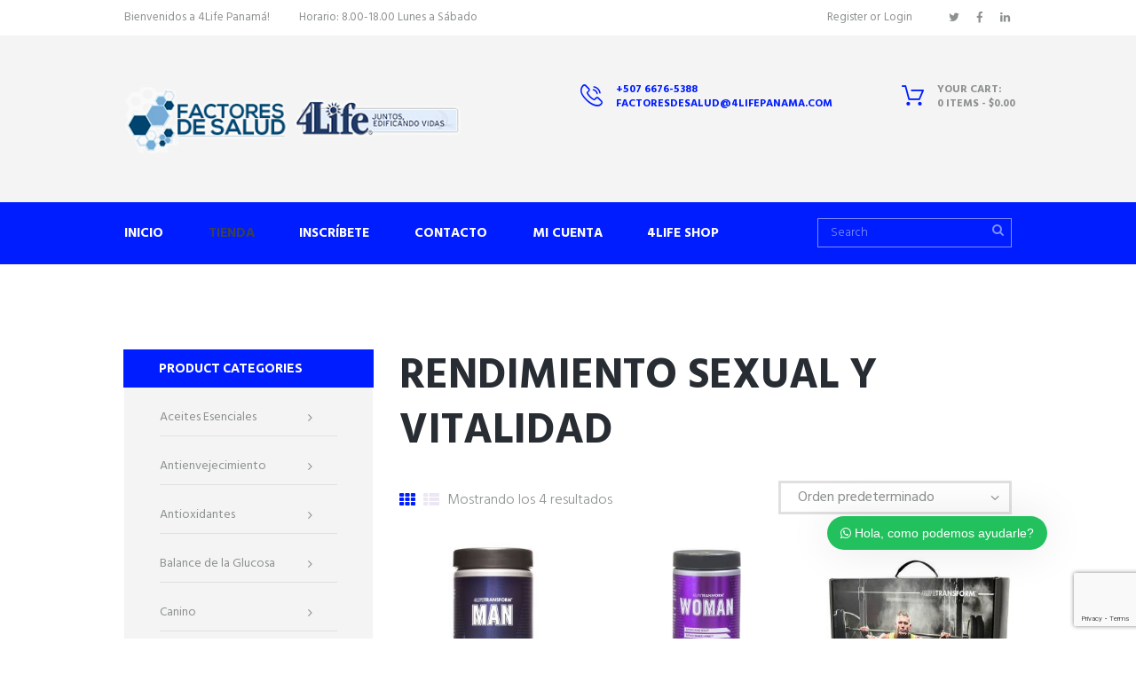

--- FILE ---
content_type: text/html; charset=UTF-8
request_url: https://www.4lifepanama.com/categoria-producto/rendimiento-sexual-y-vitalidad/
body_size: 103746
content:
<!DOCTYPE html>
<html lang="es" class="scheme_original">
<head>
	<title>Rendimiento Sexual y Vitalidad &#8211; 4Life Panamá</title>
<meta name='robots' content='max-image-preview:large' />
	<style>img:is([sizes="auto" i], [sizes^="auto," i]) { contain-intrinsic-size: 3000px 1500px }</style>
			<meta charset="UTF-8" />
		<meta name="viewport" content="width=device-width, initial-scale=1, maximum-scale=1">
		<meta name="format-detection" content="telephone=no">
	
		<link rel="profile" href="//gmpg.org/xfn/11" />
		<link rel="pingback" href="https://www.4lifepanama.com/xmlrpc.php" />
		<link rel='dns-prefetch' href='//fonts.googleapis.com' />
<link rel="alternate" type="application/rss+xml" title="4Life Panamá &raquo; Feed" href="https://www.4lifepanama.com/feed/" />
<link rel="alternate" type="application/rss+xml" title="4Life Panamá &raquo; Feed de los comentarios" href="https://www.4lifepanama.com/comments/feed/" />
<link rel="alternate" type="application/rss+xml" title="4Life Panamá &raquo; Rendimiento Sexual y Vitalidad Categoría Feed" href="https://www.4lifepanama.com/categoria-producto/rendimiento-sexual-y-vitalidad/feed/" />
			<meta property="og:type" content="website" />
			<meta property="og:site_name" content="4Life Panamá" />
			<meta property="og:description" content="" />
			<script type="text/javascript">
/* <![CDATA[ */
window._wpemojiSettings = {"baseUrl":"https:\/\/s.w.org\/images\/core\/emoji\/16.0.1\/72x72\/","ext":".png","svgUrl":"https:\/\/s.w.org\/images\/core\/emoji\/16.0.1\/svg\/","svgExt":".svg","source":{"concatemoji":"https:\/\/www.4lifepanama.com\/wp-includes\/js\/wp-emoji-release.min.js?ver=6.8.2"}};
/*! This file is auto-generated */
!function(s,n){var o,i,e;function c(e){try{var t={supportTests:e,timestamp:(new Date).valueOf()};sessionStorage.setItem(o,JSON.stringify(t))}catch(e){}}function p(e,t,n){e.clearRect(0,0,e.canvas.width,e.canvas.height),e.fillText(t,0,0);var t=new Uint32Array(e.getImageData(0,0,e.canvas.width,e.canvas.height).data),a=(e.clearRect(0,0,e.canvas.width,e.canvas.height),e.fillText(n,0,0),new Uint32Array(e.getImageData(0,0,e.canvas.width,e.canvas.height).data));return t.every(function(e,t){return e===a[t]})}function u(e,t){e.clearRect(0,0,e.canvas.width,e.canvas.height),e.fillText(t,0,0);for(var n=e.getImageData(16,16,1,1),a=0;a<n.data.length;a++)if(0!==n.data[a])return!1;return!0}function f(e,t,n,a){switch(t){case"flag":return n(e,"\ud83c\udff3\ufe0f\u200d\u26a7\ufe0f","\ud83c\udff3\ufe0f\u200b\u26a7\ufe0f")?!1:!n(e,"\ud83c\udde8\ud83c\uddf6","\ud83c\udde8\u200b\ud83c\uddf6")&&!n(e,"\ud83c\udff4\udb40\udc67\udb40\udc62\udb40\udc65\udb40\udc6e\udb40\udc67\udb40\udc7f","\ud83c\udff4\u200b\udb40\udc67\u200b\udb40\udc62\u200b\udb40\udc65\u200b\udb40\udc6e\u200b\udb40\udc67\u200b\udb40\udc7f");case"emoji":return!a(e,"\ud83e\udedf")}return!1}function g(e,t,n,a){var r="undefined"!=typeof WorkerGlobalScope&&self instanceof WorkerGlobalScope?new OffscreenCanvas(300,150):s.createElement("canvas"),o=r.getContext("2d",{willReadFrequently:!0}),i=(o.textBaseline="top",o.font="600 32px Arial",{});return e.forEach(function(e){i[e]=t(o,e,n,a)}),i}function t(e){var t=s.createElement("script");t.src=e,t.defer=!0,s.head.appendChild(t)}"undefined"!=typeof Promise&&(o="wpEmojiSettingsSupports",i=["flag","emoji"],n.supports={everything:!0,everythingExceptFlag:!0},e=new Promise(function(e){s.addEventListener("DOMContentLoaded",e,{once:!0})}),new Promise(function(t){var n=function(){try{var e=JSON.parse(sessionStorage.getItem(o));if("object"==typeof e&&"number"==typeof e.timestamp&&(new Date).valueOf()<e.timestamp+604800&&"object"==typeof e.supportTests)return e.supportTests}catch(e){}return null}();if(!n){if("undefined"!=typeof Worker&&"undefined"!=typeof OffscreenCanvas&&"undefined"!=typeof URL&&URL.createObjectURL&&"undefined"!=typeof Blob)try{var e="postMessage("+g.toString()+"("+[JSON.stringify(i),f.toString(),p.toString(),u.toString()].join(",")+"));",a=new Blob([e],{type:"text/javascript"}),r=new Worker(URL.createObjectURL(a),{name:"wpTestEmojiSupports"});return void(r.onmessage=function(e){c(n=e.data),r.terminate(),t(n)})}catch(e){}c(n=g(i,f,p,u))}t(n)}).then(function(e){for(var t in e)n.supports[t]=e[t],n.supports.everything=n.supports.everything&&n.supports[t],"flag"!==t&&(n.supports.everythingExceptFlag=n.supports.everythingExceptFlag&&n.supports[t]);n.supports.everythingExceptFlag=n.supports.everythingExceptFlag&&!n.supports.flag,n.DOMReady=!1,n.readyCallback=function(){n.DOMReady=!0}}).then(function(){return e}).then(function(){var e;n.supports.everything||(n.readyCallback(),(e=n.source||{}).concatemoji?t(e.concatemoji):e.wpemoji&&e.twemoji&&(t(e.twemoji),t(e.wpemoji)))}))}((window,document),window._wpemojiSettings);
/* ]]> */
</script>
<link property="stylesheet" rel='stylesheet' id='vc_extensions_cqbundle_adminicon-css' href='https://www.4lifepanama.com/wp-content/plugins/vc-extensions-bundle/css/admin_icon.css?ver=6.8.2' type='text/css' media='all' />
<link property="stylesheet" rel='stylesheet' id='trx_addons-icons-css' href='https://www.4lifepanama.com/wp-content/plugins/trx_addons/css/font-icons/css/trx_addons_icons.css' type='text/css' media='all' />
<link property="stylesheet" rel='stylesheet' id='wptwa-public-css' href='https://www.4lifepanama.com/wp-content/plugins/wpt-whatsapp/assets/css/public.css?ver=2.2.5' type='text/css' media='all' />
<link property="stylesheet" rel='stylesheet' id='wptwa-generated-css' href='https://www.4lifepanama.com/wp-content/plugins/wpt-whatsapp/assets/css/auto-generated-wptwa.css?ver=1689218531' type='text/css' media='all' />
<style id='wp-emoji-styles-inline-css' type='text/css'>

	img.wp-smiley, img.emoji {
		display: inline !important;
		border: none !important;
		box-shadow: none !important;
		height: 1em !important;
		width: 1em !important;
		margin: 0 0.07em !important;
		vertical-align: -0.1em !important;
		background: none !important;
		padding: 0 !important;
	}
</style>
<link property="stylesheet" rel='stylesheet' id='wp-block-library-css' href='https://www.4lifepanama.com/wp-includes/css/dist/block-library/style.min.css?ver=6.8.2' type='text/css' media='all' />
<style id='classic-theme-styles-inline-css' type='text/css'>
/*! This file is auto-generated */
.wp-block-button__link{color:#fff;background-color:#32373c;border-radius:9999px;box-shadow:none;text-decoration:none;padding:calc(.667em + 2px) calc(1.333em + 2px);font-size:1.125em}.wp-block-file__button{background:#32373c;color:#fff;text-decoration:none}
</style>
<style id='global-styles-inline-css' type='text/css'>
:root{--wp--preset--aspect-ratio--square: 1;--wp--preset--aspect-ratio--4-3: 4/3;--wp--preset--aspect-ratio--3-4: 3/4;--wp--preset--aspect-ratio--3-2: 3/2;--wp--preset--aspect-ratio--2-3: 2/3;--wp--preset--aspect-ratio--16-9: 16/9;--wp--preset--aspect-ratio--9-16: 9/16;--wp--preset--color--black: #000000;--wp--preset--color--cyan-bluish-gray: #abb8c3;--wp--preset--color--white: #ffffff;--wp--preset--color--pale-pink: #f78da7;--wp--preset--color--vivid-red: #cf2e2e;--wp--preset--color--luminous-vivid-orange: #ff6900;--wp--preset--color--luminous-vivid-amber: #fcb900;--wp--preset--color--light-green-cyan: #7bdcb5;--wp--preset--color--vivid-green-cyan: #00d084;--wp--preset--color--pale-cyan-blue: #8ed1fc;--wp--preset--color--vivid-cyan-blue: #0693e3;--wp--preset--color--vivid-purple: #9b51e0;--wp--preset--gradient--vivid-cyan-blue-to-vivid-purple: linear-gradient(135deg,rgba(6,147,227,1) 0%,rgb(155,81,224) 100%);--wp--preset--gradient--light-green-cyan-to-vivid-green-cyan: linear-gradient(135deg,rgb(122,220,180) 0%,rgb(0,208,130) 100%);--wp--preset--gradient--luminous-vivid-amber-to-luminous-vivid-orange: linear-gradient(135deg,rgba(252,185,0,1) 0%,rgba(255,105,0,1) 100%);--wp--preset--gradient--luminous-vivid-orange-to-vivid-red: linear-gradient(135deg,rgba(255,105,0,1) 0%,rgb(207,46,46) 100%);--wp--preset--gradient--very-light-gray-to-cyan-bluish-gray: linear-gradient(135deg,rgb(238,238,238) 0%,rgb(169,184,195) 100%);--wp--preset--gradient--cool-to-warm-spectrum: linear-gradient(135deg,rgb(74,234,220) 0%,rgb(151,120,209) 20%,rgb(207,42,186) 40%,rgb(238,44,130) 60%,rgb(251,105,98) 80%,rgb(254,248,76) 100%);--wp--preset--gradient--blush-light-purple: linear-gradient(135deg,rgb(255,206,236) 0%,rgb(152,150,240) 100%);--wp--preset--gradient--blush-bordeaux: linear-gradient(135deg,rgb(254,205,165) 0%,rgb(254,45,45) 50%,rgb(107,0,62) 100%);--wp--preset--gradient--luminous-dusk: linear-gradient(135deg,rgb(255,203,112) 0%,rgb(199,81,192) 50%,rgb(65,88,208) 100%);--wp--preset--gradient--pale-ocean: linear-gradient(135deg,rgb(255,245,203) 0%,rgb(182,227,212) 50%,rgb(51,167,181) 100%);--wp--preset--gradient--electric-grass: linear-gradient(135deg,rgb(202,248,128) 0%,rgb(113,206,126) 100%);--wp--preset--gradient--midnight: linear-gradient(135deg,rgb(2,3,129) 0%,rgb(40,116,252) 100%);--wp--preset--font-size--small: 13px;--wp--preset--font-size--medium: 20px;--wp--preset--font-size--large: 36px;--wp--preset--font-size--x-large: 42px;--wp--preset--spacing--20: 0.44rem;--wp--preset--spacing--30: 0.67rem;--wp--preset--spacing--40: 1rem;--wp--preset--spacing--50: 1.5rem;--wp--preset--spacing--60: 2.25rem;--wp--preset--spacing--70: 3.38rem;--wp--preset--spacing--80: 5.06rem;--wp--preset--shadow--natural: 6px 6px 9px rgba(0, 0, 0, 0.2);--wp--preset--shadow--deep: 12px 12px 50px rgba(0, 0, 0, 0.4);--wp--preset--shadow--sharp: 6px 6px 0px rgba(0, 0, 0, 0.2);--wp--preset--shadow--outlined: 6px 6px 0px -3px rgba(255, 255, 255, 1), 6px 6px rgba(0, 0, 0, 1);--wp--preset--shadow--crisp: 6px 6px 0px rgba(0, 0, 0, 1);}:where(.is-layout-flex){gap: 0.5em;}:where(.is-layout-grid){gap: 0.5em;}body .is-layout-flex{display: flex;}.is-layout-flex{flex-wrap: wrap;align-items: center;}.is-layout-flex > :is(*, div){margin: 0;}body .is-layout-grid{display: grid;}.is-layout-grid > :is(*, div){margin: 0;}:where(.wp-block-columns.is-layout-flex){gap: 2em;}:where(.wp-block-columns.is-layout-grid){gap: 2em;}:where(.wp-block-post-template.is-layout-flex){gap: 1.25em;}:where(.wp-block-post-template.is-layout-grid){gap: 1.25em;}.has-black-color{color: var(--wp--preset--color--black) !important;}.has-cyan-bluish-gray-color{color: var(--wp--preset--color--cyan-bluish-gray) !important;}.has-white-color{color: var(--wp--preset--color--white) !important;}.has-pale-pink-color{color: var(--wp--preset--color--pale-pink) !important;}.has-vivid-red-color{color: var(--wp--preset--color--vivid-red) !important;}.has-luminous-vivid-orange-color{color: var(--wp--preset--color--luminous-vivid-orange) !important;}.has-luminous-vivid-amber-color{color: var(--wp--preset--color--luminous-vivid-amber) !important;}.has-light-green-cyan-color{color: var(--wp--preset--color--light-green-cyan) !important;}.has-vivid-green-cyan-color{color: var(--wp--preset--color--vivid-green-cyan) !important;}.has-pale-cyan-blue-color{color: var(--wp--preset--color--pale-cyan-blue) !important;}.has-vivid-cyan-blue-color{color: var(--wp--preset--color--vivid-cyan-blue) !important;}.has-vivid-purple-color{color: var(--wp--preset--color--vivid-purple) !important;}.has-black-background-color{background-color: var(--wp--preset--color--black) !important;}.has-cyan-bluish-gray-background-color{background-color: var(--wp--preset--color--cyan-bluish-gray) !important;}.has-white-background-color{background-color: var(--wp--preset--color--white) !important;}.has-pale-pink-background-color{background-color: var(--wp--preset--color--pale-pink) !important;}.has-vivid-red-background-color{background-color: var(--wp--preset--color--vivid-red) !important;}.has-luminous-vivid-orange-background-color{background-color: var(--wp--preset--color--luminous-vivid-orange) !important;}.has-luminous-vivid-amber-background-color{background-color: var(--wp--preset--color--luminous-vivid-amber) !important;}.has-light-green-cyan-background-color{background-color: var(--wp--preset--color--light-green-cyan) !important;}.has-vivid-green-cyan-background-color{background-color: var(--wp--preset--color--vivid-green-cyan) !important;}.has-pale-cyan-blue-background-color{background-color: var(--wp--preset--color--pale-cyan-blue) !important;}.has-vivid-cyan-blue-background-color{background-color: var(--wp--preset--color--vivid-cyan-blue) !important;}.has-vivid-purple-background-color{background-color: var(--wp--preset--color--vivid-purple) !important;}.has-black-border-color{border-color: var(--wp--preset--color--black) !important;}.has-cyan-bluish-gray-border-color{border-color: var(--wp--preset--color--cyan-bluish-gray) !important;}.has-white-border-color{border-color: var(--wp--preset--color--white) !important;}.has-pale-pink-border-color{border-color: var(--wp--preset--color--pale-pink) !important;}.has-vivid-red-border-color{border-color: var(--wp--preset--color--vivid-red) !important;}.has-luminous-vivid-orange-border-color{border-color: var(--wp--preset--color--luminous-vivid-orange) !important;}.has-luminous-vivid-amber-border-color{border-color: var(--wp--preset--color--luminous-vivid-amber) !important;}.has-light-green-cyan-border-color{border-color: var(--wp--preset--color--light-green-cyan) !important;}.has-vivid-green-cyan-border-color{border-color: var(--wp--preset--color--vivid-green-cyan) !important;}.has-pale-cyan-blue-border-color{border-color: var(--wp--preset--color--pale-cyan-blue) !important;}.has-vivid-cyan-blue-border-color{border-color: var(--wp--preset--color--vivid-cyan-blue) !important;}.has-vivid-purple-border-color{border-color: var(--wp--preset--color--vivid-purple) !important;}.has-vivid-cyan-blue-to-vivid-purple-gradient-background{background: var(--wp--preset--gradient--vivid-cyan-blue-to-vivid-purple) !important;}.has-light-green-cyan-to-vivid-green-cyan-gradient-background{background: var(--wp--preset--gradient--light-green-cyan-to-vivid-green-cyan) !important;}.has-luminous-vivid-amber-to-luminous-vivid-orange-gradient-background{background: var(--wp--preset--gradient--luminous-vivid-amber-to-luminous-vivid-orange) !important;}.has-luminous-vivid-orange-to-vivid-red-gradient-background{background: var(--wp--preset--gradient--luminous-vivid-orange-to-vivid-red) !important;}.has-very-light-gray-to-cyan-bluish-gray-gradient-background{background: var(--wp--preset--gradient--very-light-gray-to-cyan-bluish-gray) !important;}.has-cool-to-warm-spectrum-gradient-background{background: var(--wp--preset--gradient--cool-to-warm-spectrum) !important;}.has-blush-light-purple-gradient-background{background: var(--wp--preset--gradient--blush-light-purple) !important;}.has-blush-bordeaux-gradient-background{background: var(--wp--preset--gradient--blush-bordeaux) !important;}.has-luminous-dusk-gradient-background{background: var(--wp--preset--gradient--luminous-dusk) !important;}.has-pale-ocean-gradient-background{background: var(--wp--preset--gradient--pale-ocean) !important;}.has-electric-grass-gradient-background{background: var(--wp--preset--gradient--electric-grass) !important;}.has-midnight-gradient-background{background: var(--wp--preset--gradient--midnight) !important;}.has-small-font-size{font-size: var(--wp--preset--font-size--small) !important;}.has-medium-font-size{font-size: var(--wp--preset--font-size--medium) !important;}.has-large-font-size{font-size: var(--wp--preset--font-size--large) !important;}.has-x-large-font-size{font-size: var(--wp--preset--font-size--x-large) !important;}
:where(.wp-block-post-template.is-layout-flex){gap: 1.25em;}:where(.wp-block-post-template.is-layout-grid){gap: 1.25em;}
:where(.wp-block-columns.is-layout-flex){gap: 2em;}:where(.wp-block-columns.is-layout-grid){gap: 2em;}
:root :where(.wp-block-pullquote){font-size: 1.5em;line-height: 1.6;}
</style>
<link property="stylesheet" rel='stylesheet' id='contact-form-7-css' href='https://www.4lifepanama.com/wp-content/plugins/contact-form-7/includes/css/styles.css?ver=6.1.1' type='text/css' media='all' />
<link property="stylesheet" rel='stylesheet' id='esg-plugin-settings-css' href='https://www.4lifepanama.com/wp-content/plugins/essential-grid/public/assets/css/settings.css?ver=3.0.17.1' type='text/css' media='all' />
<link property="stylesheet" rel='stylesheet' id='tp-fontello-css' href='https://www.4lifepanama.com/wp-content/plugins/essential-grid/public/assets/font/fontello/css/fontello.css?ver=3.0.17.1' type='text/css' media='all' />
<link property="stylesheet" rel='stylesheet' id='magnific-popup-css' href='https://www.4lifepanama.com/wp-content/plugins/trx_addons/js/magnific/magnific-popup.min.css' type='text/css' media='all' />
<link property="stylesheet" rel='stylesheet' id='trx_socials-icons-css' href='https://www.4lifepanama.com/wp-content/plugins/trx_socials/assets/css/font_icons/css/trx_socials_icons.css' type='text/css' media='all' />
<link property="stylesheet" rel='stylesheet' id='trx_socials-widget_instagram-css' href='https://www.4lifepanama.com/wp-content/plugins/trx_socials/widgets/instagram/instagram.css' type='text/css' media='all' />
<link property="stylesheet" rel='stylesheet' id='woocommerce-layout-css' href='https://www.4lifepanama.com/wp-content/plugins/woocommerce/assets/css/woocommerce-layout.css?ver=10.1.1' type='text/css' media='all' />
<link property="stylesheet" rel='stylesheet' id='woocommerce-smallscreen-css' href='https://www.4lifepanama.com/wp-content/plugins/woocommerce/assets/css/woocommerce-smallscreen.css?ver=10.1.1' type='text/css' media='only screen and (max-width: 768px)' />
<link property="stylesheet" rel='stylesheet' id='woocommerce-general-css' href='https://www.4lifepanama.com/wp-content/plugins/woocommerce/assets/css/woocommerce.css?ver=10.1.1' type='text/css' media='all' />
<style id='woocommerce-inline-inline-css' type='text/css'>
.woocommerce form .form-row .required { visibility: visible; }
</style>
<link property="stylesheet" rel='stylesheet' id='brands-styles-css' href='https://www.4lifepanama.com/wp-content/plugins/woocommerce/assets/css/brands.css?ver=10.1.1' type='text/css' media='all' />
<link property="stylesheet" rel='stylesheet' id='font-google-fonts-style-css' href='//fonts.googleapis.com/css?family=Ubuntu:300,300italic,400,400italic,700,700italic|Hind:300,300italic,400,400italic,700,700italic&#038;subset=latin,latin-ext' type='text/css' media='all' />
<link property="stylesheet" rel='stylesheet' id='fontello-style-css' href='https://www.4lifepanama.com/wp-content/themes/axiom-welldone/css/fontello/css/fontello.css' type='text/css' media='all' />
<link property="stylesheet" rel='stylesheet' id='axiom-welldone-main-style-css' href='https://www.4lifepanama.com/wp-content/themes/axiom-welldone/style.css' type='text/css' media='all' />
<link property="stylesheet" rel='stylesheet' id='axiom-welldone-animation-style-css' href='https://www.4lifepanama.com/wp-content/themes/axiom-welldone/fw/css/core.animation.css' type='text/css' media='all' />
<link property="stylesheet" rel='stylesheet' id='axiom-welldone-shortcodes-style-css' href='https://www.4lifepanama.com/wp-content/plugins/trx_utils/shortcodes/theme.shortcodes.css' type='text/css' media='all' />
<link property="stylesheet" rel='stylesheet' id='axiom-welldone-woocommerce-style-css' href='https://www.4lifepanama.com/wp-content/themes/axiom-welldone/css/plugin.woocommerce.css' type='text/css' media='all' />
<link property="stylesheet" rel='stylesheet' id='axiom-welldone-skin-style-css' href='https://www.4lifepanama.com/wp-content/themes/axiom-welldone/skins/less/skin.css' type='text/css' media='all' />
<link property="stylesheet" rel='stylesheet' id='axiom-welldone-custom-style-css' href='https://www.4lifepanama.com/wp-content/themes/axiom-welldone/fw/css/custom-style.css' type='text/css' media='all' />
<style id='axiom-welldone-custom-style-inline-css' type='text/css'>
  .contacts_wrap .logo img{height:25px}
</style>
<link property="stylesheet" rel='stylesheet' id='axiom-welldone-responsive-style-css' href='https://www.4lifepanama.com/wp-content/themes/axiom-welldone/css/responsive.css' type='text/css' media='all' />
<link property="stylesheet" rel='stylesheet' id='mediaelement-css' href='https://www.4lifepanama.com/wp-includes/js/mediaelement/mediaelementplayer-legacy.min.css?ver=4.2.17' type='text/css' media='all' />
<link property="stylesheet" rel='stylesheet' id='wp-mediaelement-css' href='https://www.4lifepanama.com/wp-includes/js/mediaelement/wp-mediaelement.min.css?ver=6.8.2' type='text/css' media='all' />
<link property="stylesheet" rel='stylesheet' id='trx_addons-css' href='https://www.4lifepanama.com/wp-content/plugins/trx_addons/css/__styles.css' type='text/css' media='all' />
<link property="stylesheet" rel='stylesheet' id='trx_addons-animations-css' href='https://www.4lifepanama.com/wp-content/plugins/trx_addons/css/trx_addons.animations.css' type='text/css' media='all' />
<link property="stylesheet" rel='stylesheet' id='wecreativez-core-fonts-css' href='https://www.4lifepanama.com/wp-content/plugins/wordpress-whatsapp-support/plugin-core/assets/css/wecreativez-core-fonts.css?ver=4.7.0' type='text/css' media='all' />
<link property="stylesheet" rel='stylesheet' id='wws-public-style-css' href='https://www.4lifepanama.com/wp-content/plugins/wordpress-whatsapp-support/assets/css/wws-public-style.css?ver=1.8.1' type='text/css' media='all' />
<style id='wws-public-style-inline-css' type='text/css'>
.wws--bg-color {
            background-color: #22C15E;
        }.wws--text-color {
                color: #ffffff;
        }.wws-popup__open-btn {
                padding: 8px 15px;
                font-size: 14px;
                border-radius: 20px;
                display: inline-block;
                margin-top: 14px;
                cursor: pointer;
                font-family: Arial, Helvetica, sans-serif;
            }.wws-popup-container--position { 
                    right: 100px; 
                    bottom: 100px; 
                }
                .wws-popup__open-btn { float: right; }
                .wws-gradient--position {
                  bottom: 0;
                  right: 0;
                  background: radial-gradient(ellipse at bottom right, rgba(29, 39, 54, 0.2) 0, rgba(29, 39, 54, 0) 72%);
                }
</style>
<link property="stylesheet" rel='stylesheet' id='wws-public-template-css' href='https://www.4lifepanama.com/wp-content/plugins/wordpress-whatsapp-support/assets/css/wws-public-template-4.css?ver=1.8.1' type='text/css' media='all' />
<link property="stylesheet" rel='stylesheet' id='wpgdprc-front-css-css' href='https://www.4lifepanama.com/wp-content/plugins/wp-gdpr-compliance/Assets/css/front.css?ver=1685147951' type='text/css' media='all' />
<style id='wpgdprc-front-css-inline-css' type='text/css'>
:root{--wp-gdpr--bar--background-color: #000000;--wp-gdpr--bar--color: #ffffff;--wp-gdpr--button--background-color: #000000;--wp-gdpr--button--background-color--darken: #000000;--wp-gdpr--button--color: #ffffff;}
</style>
<link property="stylesheet" rel='stylesheet' id='trx_addons-responsive-css' href='https://www.4lifepanama.com/wp-content/plugins/trx_addons/css/__responsive.css' type='text/css' media='(max-width:1439px)' />
<script type="text/javascript" src="https://www.4lifepanama.com/wp-includes/js/jquery/jquery.min.js?ver=3.7.1" id="jquery-core-js"></script>
<script type="text/javascript" src="https://www.4lifepanama.com/wp-includes/js/jquery/jquery-migrate.min.js?ver=3.4.1" id="jquery-migrate-js"></script>
<script type="text/javascript" src="//www.4lifepanama.com/wp-content/plugins/revslider/sr6/assets/js/rbtools.min.js?ver=6.7.36" async id="tp-tools-js"></script>
<script type="text/javascript" src="//www.4lifepanama.com/wp-content/plugins/revslider/sr6/assets/js/rs6.min.js?ver=6.7.36" async id="revmin-js"></script>
<script type="text/javascript" src="https://www.4lifepanama.com/wp-content/plugins/woocommerce/assets/js/jquery-blockui/jquery.blockUI.min.js?ver=2.7.0-wc.10.1.1" id="jquery-blockui-js" data-wp-strategy="defer"></script>
<script type="text/javascript" id="wc-add-to-cart-js-extra">
/* <![CDATA[ */
var wc_add_to_cart_params = {"ajax_url":"\/wp-admin\/admin-ajax.php","wc_ajax_url":"\/?wc-ajax=%%endpoint%%","i18n_view_cart":"Ver carrito","cart_url":"https:\/\/www.4lifepanama.com\/cart\/","is_cart":"","cart_redirect_after_add":"no"};
/* ]]> */
</script>
<script type="text/javascript" src="https://www.4lifepanama.com/wp-content/plugins/woocommerce/assets/js/frontend/add-to-cart.min.js?ver=10.1.1" id="wc-add-to-cart-js" data-wp-strategy="defer"></script>
<script type="text/javascript" src="https://www.4lifepanama.com/wp-content/plugins/woocommerce/assets/js/js-cookie/js.cookie.min.js?ver=2.1.4-wc.10.1.1" id="js-cookie-js" defer="defer" data-wp-strategy="defer"></script>
<script type="text/javascript" id="woocommerce-js-extra">
/* <![CDATA[ */
var woocommerce_params = {"ajax_url":"\/wp-admin\/admin-ajax.php","wc_ajax_url":"\/?wc-ajax=%%endpoint%%","i18n_password_show":"Mostrar contrase\u00f1a","i18n_password_hide":"Ocultar contrase\u00f1a"};
/* ]]> */
</script>
<script type="text/javascript" src="https://www.4lifepanama.com/wp-content/plugins/woocommerce/assets/js/frontend/woocommerce.min.js?ver=10.1.1" id="woocommerce-js" defer="defer" data-wp-strategy="defer"></script>
<script type="text/javascript" src="https://www.4lifepanama.com/wp-content/plugins/js_composer/assets/js/vendors/woocommerce-add-to-cart.js?ver=8.6.1" id="vc_woocommerce-add-to-cart-js-js"></script>
<script type="text/javascript" id="wpgdprc-front-js-js-extra">
/* <![CDATA[ */
var wpgdprcFront = {"ajaxUrl":"https:\/\/www.4lifepanama.com\/wp-admin\/admin-ajax.php","ajaxNonce":"1820a0481b","ajaxArg":"security","pluginPrefix":"wpgdprc","blogId":"1","isMultiSite":"","locale":"es_ES","showSignUpModal":"","showFormModal":"","cookieName":"wpgdprc-consent","consentVersion":"","path":"\/","prefix":"wpgdprc"};
/* ]]> */
</script>
<script type="text/javascript" src="https://www.4lifepanama.com/wp-content/plugins/wp-gdpr-compliance/Assets/js/front.min.js?ver=1685147954" id="wpgdprc-front-js-js"></script>
<script></script><link rel="https://api.w.org/" href="https://www.4lifepanama.com/wp-json/" /><link rel="alternate" title="JSON" type="application/json" href="https://www.4lifepanama.com/wp-json/wp/v2/product_cat/88" /><link rel="EditURI" type="application/rsd+xml" title="RSD" href="https://www.4lifepanama.com/xmlrpc.php?rsd" />
<meta name="generator" content="WordPress 6.8.2" />
<meta name="generator" content="WooCommerce 10.1.1" />
	<noscript><style>.woocommerce-product-gallery{ opacity: 1 !important; }</style></noscript>
	<style type="text/css">.recentcomments a{display:inline !important;padding:0 !important;margin:0 !important;}</style><meta name="generator" content="Powered by WPBakery Page Builder - drag and drop page builder for WordPress."/>
<meta name="generator" content="Powered by Slider Revolution 6.7.36 - responsive, Mobile-Friendly Slider Plugin for WordPress with comfortable drag and drop interface." />
<link rel="icon" href="https://www.4lifepanama.com/wp-content/uploads/2018/09/cropped-FACTORES-DE-SALUD-LOGO-100x100.jpg" sizes="32x32" />
<link rel="icon" href="https://www.4lifepanama.com/wp-content/uploads/2018/09/cropped-FACTORES-DE-SALUD-LOGO-300x300.jpg" sizes="192x192" />
<link rel="apple-touch-icon" href="https://www.4lifepanama.com/wp-content/uploads/2018/09/cropped-FACTORES-DE-SALUD-LOGO-300x300.jpg" />
<meta name="msapplication-TileImage" content="https://www.4lifepanama.com/wp-content/uploads/2018/09/cropped-FACTORES-DE-SALUD-LOGO-300x300.jpg" />
<script>function setREVStartSize(e){
			//window.requestAnimationFrame(function() {
				window.RSIW = window.RSIW===undefined ? window.innerWidth : window.RSIW;
				window.RSIH = window.RSIH===undefined ? window.innerHeight : window.RSIH;
				try {
					var pw = document.getElementById(e.c).parentNode.offsetWidth,
						newh;
					pw = pw===0 || isNaN(pw) || (e.l=="fullwidth" || e.layout=="fullwidth") ? window.RSIW : pw;
					e.tabw = e.tabw===undefined ? 0 : parseInt(e.tabw);
					e.thumbw = e.thumbw===undefined ? 0 : parseInt(e.thumbw);
					e.tabh = e.tabh===undefined ? 0 : parseInt(e.tabh);
					e.thumbh = e.thumbh===undefined ? 0 : parseInt(e.thumbh);
					e.tabhide = e.tabhide===undefined ? 0 : parseInt(e.tabhide);
					e.thumbhide = e.thumbhide===undefined ? 0 : parseInt(e.thumbhide);
					e.mh = e.mh===undefined || e.mh=="" || e.mh==="auto" ? 0 : parseInt(e.mh,0);
					if(e.layout==="fullscreen" || e.l==="fullscreen")
						newh = Math.max(e.mh,window.RSIH);
					else{
						e.gw = Array.isArray(e.gw) ? e.gw : [e.gw];
						for (var i in e.rl) if (e.gw[i]===undefined || e.gw[i]===0) e.gw[i] = e.gw[i-1];
						e.gh = e.el===undefined || e.el==="" || (Array.isArray(e.el) && e.el.length==0)? e.gh : e.el;
						e.gh = Array.isArray(e.gh) ? e.gh : [e.gh];
						for (var i in e.rl) if (e.gh[i]===undefined || e.gh[i]===0) e.gh[i] = e.gh[i-1];
											
						var nl = new Array(e.rl.length),
							ix = 0,
							sl;
						e.tabw = e.tabhide>=pw ? 0 : e.tabw;
						e.thumbw = e.thumbhide>=pw ? 0 : e.thumbw;
						e.tabh = e.tabhide>=pw ? 0 : e.tabh;
						e.thumbh = e.thumbhide>=pw ? 0 : e.thumbh;
						for (var i in e.rl) nl[i] = e.rl[i]<window.RSIW ? 0 : e.rl[i];
						sl = nl[0];
						for (var i in nl) if (sl>nl[i] && nl[i]>0) { sl = nl[i]; ix=i;}
						var m = pw>(e.gw[ix]+e.tabw+e.thumbw) ? 1 : (pw-(e.tabw+e.thumbw)) / (e.gw[ix]);
						newh =  (e.gh[ix] * m) + (e.tabh + e.thumbh);
					}
					var el = document.getElementById(e.c);
					if (el!==null && el) el.style.height = newh+"px";
					el = document.getElementById(e.c+"_wrapper");
					if (el!==null && el) {
						el.style.height = newh+"px";
						el.style.display = "block";
					}
				} catch(e){
					console.log("Failure at Presize of Slider:" + e)
				}
			//});
		  };</script>
<noscript><style> .wpb_animate_when_almost_visible { opacity: 1; }</style></noscript>				<style type="text/css" id="c4wp-checkout-css">
					.woocommerce-checkout .c4wp_captcha_field {
						margin-bottom: 10px;
						margin-top: 15px;
						position: relative;
						display: inline-block;
					}
				</style>
							<style type="text/css" id="c4wp-v3-lp-form-css">
				.login #login, .login #lostpasswordform {
					min-width: 350px !important;
				}
				.wpforms-field-c4wp iframe {
					width: 100% !important;
				}
			</style>
			
<link property="stylesheet" rel='stylesheet' id='axiom-welldone-messages-style-css' href='https://www.4lifepanama.com/wp-content/themes/axiom-welldone/fw/js/core.messages/core.messages.css' type='text/css' media='all' />
<link property="stylesheet" rel='stylesheet' id='magnific-style-css' href='https://www.4lifepanama.com/wp-content/themes/axiom-welldone/fw/js/magnific/magnific-popup.css' type='text/css' media='all' />
<link property="stylesheet" rel='stylesheet' id='wc-blocks-style-css' href='https://www.4lifepanama.com/wp-content/plugins/woocommerce/assets/client/blocks/wc-blocks.css?ver=wc-10.1.1' type='text/css' media='all' />
<link property="stylesheet" rel='stylesheet' id='rs-plugin-settings-css' href='//www.4lifepanama.com/wp-content/plugins/revslider/sr6/assets/css/rs6.css?ver=6.7.36' type='text/css' media='all' />
<style id='rs-plugin-settings-inline-css' type='text/css'>
#rs-demo-id {}
</style></head>

<body class="archive tax-product_cat term-rendimiento-sexual-y-vitalidad term-88 wp-theme-axiom-welldone theme-axiom-welldone hide_fixed_rows_enabled woocommerce woocommerce-page woocommerce-no-js axiom_welldone_body body_style_wide body_filled theme_skin_less article_style_stretch layout_portfolio_4 template_portfolio scheme_original top_panel_show top_panel_above sidebar_show sidebar_left sidebar_outer_hide wpb-js-composer js-comp-ver-8.6.1 vc_responsive">
    	
	
	<div class="body_wrap">

		<div class="page_wrap">

					
		<div class="top_panel_fixed_wrap"></div>

		<header class="top_panel_wrap top_panel_style_1 scheme_original">
			<div class="top_panel_wrap_inner top_panel_inner_style_1 top_panel_position_above">
			
							<div class="top_panel_top">
					<div class="content_wrap clearfix">
							<div class="top_panel_top_contact_area">
		Bienvenidos a 4Life Panamá!	</div>
	
	<div class="top_panel_top_open_hours">Horario: 8.00-18.00 Lunes a Sábado</div>
	
<div class="top_panel_top_user_area">
			<div class="top_panel_top_socials">
			<div class="sc_socials sc_socials_type_icons sc_socials_shape_square sc_socials_size_tiny"><div class="sc_socials_item"><a href="#" target="_blank" class="social_icons social_twitter"><span class="icon-twitter"></span></a></div><div class="sc_socials_item"><a href="#" target="_blank" class="social_icons social_facebook"><span class="icon-facebook"></span></a></div><div class="sc_socials_item"><a href="#" target="_blank" class="social_icons social_linkedin"><span class="icon-linkedin"></span></a></div></div>		</div>
				<ul class="menu_user_nav">
		<li class="menu_user_register"><a href="#popup_registration" class="popup_link popup_register_link icon-pencil" title="">Register</a><div id="popup_registration" class="popup_wrap popup_registration bg_tint_light">
	<a href="#" class="popup_close"></a>
	<div class="form_wrap">
		<form name="registration_form" method="post" class="popup_form registration_form">
			<input type="hidden" name="redirect_to" value="https://www.4lifepanama.com/"/>
			<div class="form_left">
				<div class="popup_form_field login_field iconed_field icon-user"><input type="text" id="registration_username" name="registration_username"  value="" placeholder="User name (login)"></div>
				<div class="popup_form_field email_field iconed_field icon-mail"><input type="text" id="registration_email" name="registration_email" value="" placeholder="E-mail"></div>
                <div class="popup_form_field agree_field">
                    <input type="checkbox" value="1" id="i_agree_privacy_policy_registration" name="i_agree_privacy_policy"><label for="i_agree_privacy_policy_registration"> I agree that my submitted data is being collected and stored.</label>
                    </div>


				<div class="popup_form_field submit_field"><input type="submit" class="submit_button" value="Sign Up"></div>
			</div>
			<div class="form_right">
				<div class="popup_form_field password_field iconed_field icon-lock"><input type="password" id="registration_pwd"  name="registration_pwd"  value="" placeholder="Password"></div>
				<div class="popup_form_field password_field iconed_field icon-lock"><input type="password" id="registration_pwd2" name="registration_pwd2" value="" placeholder="Confirm Password"></div>
				<div class="popup_form_field description_field">Minimum 4 characters</div>
			</div>
		</form>
		<div class="result message_block"></div>
	</div>	<!-- /.registration_wrap -->
</div>		<!-- /.user-popUp -->
</li><li class="menu_user_login"><span>or</span><a href="#popup_login" class="popup_link popup_login_link icon-user" title="">Login</a><div id="popup_login" class="popup_wrap popup_login bg_tint_light popup_half">
	<a href="#" class="popup_close"></a>
	<div class="form_wrap">
		<div>
			<form action="https://www.4lifepanama.com/wp-login.php" method="post" name="login_form" class="popup_form login_form">
				<input type="hidden" name="redirect_to" value="https://www.4lifepanama.com/">
				<div class="popup_form_field login_field iconed_field icon-user"><input type="text" id="log" name="log" value="" placeholder="Login or Email"></div>
				<div class="popup_form_field password_field iconed_field icon-lock"><input type="password" id="password" name="pwd" value="" placeholder="Password"></div>
				<div class="popup_form_field remember_field">
					<a href="https://www.4lifepanama.com/mi-cuenta/lost-password/" class="forgot_password">Forgot password?</a>
					<input type="checkbox" value="forever" id="rememberme" name="rememberme">
					<label for="rememberme">Remember me</label>
				</div>
				<div class="popup_form_field submit_field"><input type="submit" class="submit_button" value="Login"></div>
			</form>
		</div>
			</div>	<!-- /.login_wrap -->
</div>		<!-- /.popup_login -->
</li>
	</ul>

</div>					</div>
				</div>
			
			<div class="top_panel_middle" >
				<div class="content_wrap">
					<div class="columns_wrap columns_fluid">
						<div class="column-2_5 contact_logo">
									<div class="logo">
			<a href="https://www.4lifepanama.com/"><img src="https://www.4lifepanama.com/wp-content/uploads/2018/10/FACTORES-DE-SALUD-LOGO41.png" class="logo_main" alt="img" width=&quot;400&quot; height=&quot;79&quot;></a>
		</div>
								</div><div class="column-1_5 contact_field contact_address"><!--
								<span class="contact_icon icon-home"></span>
								<span class="contact_label contact_address_1">Panamá, Panamá</span>
								<span class="contact_address_2"></span> -->
							</div><div class="column-1_5 contact_field contact_phone">
								<div>
									<span class="contact_icon icon-technology"></span>
									<span class="contact_label contact_phone"><a href="tel:+507 6676-5388">+507 6676-5388</a></span>
									<span class="contact_email"><a href="mailto:&#102;act&#111;re&#115;desal&#117;&#100;&#64;4&#108;if&#101;pana&#109;a&#46;c&#111;&#109;">factoresdesalud@4lifepanama.com</a></span>
								</div>
							</div><div class="column-1_5 contact_field contact_cart"><a href="#" class="top_panel_cart_button" data-items="0" data-summa="&#036;0.00">
	<span class="contact_icon icon-commerce"></span>
	<span class="contact_label contact_cart_label">Your cart:</span>
	<span class="contact_cart_totals">
		<span class="cart_items">0 Items</span>
		- 
		<span class="cart_summa">&#36;0.00</span>
	</span>
</a>
<ul class="widget_area sidebar_cart sidebar"><li>
	<div class="widget woocommerce widget_shopping_cart"><div class="hide_cart_widget_if_empty"><div class="widget_shopping_cart_content"></div></div></div></li></ul></div></div>
				</div>
			</div>

			<div class="top_panel_bottom">
				<div class="content_wrap clearfix">
					<nav class="menu_main_nav_area">
						<ul class="menu_main_nav"><li id="menu-item-2293" class="menu-item menu-item-type-custom menu-item-object-custom menu-item-home menu-item-has-children menu-item-2293"><a href="https://www.4lifepanama.com/">Inicio</a>
<ul class="sub-menu"><li id="menu-item-2295" class="menu-item menu-item-type-post_type menu-item-object-page menu-item-has-children menu-item-2295"><a href="https://www.4lifepanama.com/quienes-somos/">Nosotros</a>
	<ul class="sub-menu"><li id="menu-item-2336" class="menu-item menu-item-type-post_type menu-item-object-page menu-item-2336"><a href="https://www.4lifepanama.com/oportunidad/">Oportunidad</a></li><li id="menu-item-2337" class="menu-item menu-item-type-post_type menu-item-object-page menu-item-2337"><a href="https://www.4lifepanama.com/ventajas-negocio-4life/">Ventajas del negocio 4Life</a></li><li id="menu-item-2294" class="menu-item menu-item-type-post_type menu-item-object-page menu-item-2294"><a href="https://www.4lifepanama.com/preguntas-frecuentes-factores-de-transferencia/">FAQ</a></li></ul>
</li></ul>
</li><li id="menu-item-2296" class="menu-item menu-item-type-post_type menu-item-object-page current-menu-ancestor current-menu-parent current_page_parent current_page_ancestor menu-item-has-children menu-item-2296"><a href="https://www.4lifepanama.com/tienda/">Tienda</a>
<ul class="sub-menu"><li id="menu-item-2299" class="menu-item menu-item-type-taxonomy menu-item-object-product_cat menu-item-2299"><a href="https://www.4lifepanama.com/categoria-producto/sin-categoria/">Sin categoría</a></li><li id="menu-item-2301" class="menu-item menu-item-type-taxonomy menu-item-object-product_cat menu-item-2301"><a href="https://www.4lifepanama.com/categoria-producto/antienvejecimiento/">Antienvejecimiento</a></li><li id="menu-item-2302" class="menu-item menu-item-type-taxonomy menu-item-object-product_cat menu-item-2302"><a href="https://www.4lifepanama.com/categoria-producto/antioxidantes/">Antioxidantes</a></li><li id="menu-item-2303" class="menu-item menu-item-type-taxonomy menu-item-object-product_cat menu-item-2303"><a href="https://www.4lifepanama.com/categoria-producto/balance-de-la-glucosa/">Balance de la Glucosa</a></li><li id="menu-item-2305" class="menu-item menu-item-type-taxonomy menu-item-object-product_cat menu-item-2305"><a href="https://www.4lifepanama.com/categoria-producto/control-de-peso/">Control de Peso</a></li><li id="menu-item-2306" class="menu-item menu-item-type-taxonomy menu-item-object-product_cat menu-item-2306"><a href="https://www.4lifepanama.com/categoria-producto/descanso-animo-estres/">Descanso/ Ánimo/ Estrés</a></li><li id="menu-item-2307" class="menu-item menu-item-type-taxonomy menu-item-object-product_cat menu-item-2307"><a href="https://www.4lifepanama.com/categoria-producto/digestion/">Digestión</a></li><li id="menu-item-2308" class="menu-item menu-item-type-taxonomy menu-item-object-product_cat menu-item-2308"><a href="https://www.4lifepanama.com/categoria-producto/energia/">Energía</a></li><li id="menu-item-2309" class="menu-item menu-item-type-taxonomy menu-item-object-product_cat menu-item-2309"><a href="https://www.4lifepanama.com/categoria-producto/envejecimiento-saludable/">Envejecimiento Saludable</a></li><li id="menu-item-2311" class="menu-item menu-item-type-taxonomy menu-item-object-product_cat menu-item-2311"><a href="https://www.4lifepanama.com/categoria-producto/hombre/">Hombre</a></li><li id="menu-item-2312" class="menu-item menu-item-type-taxonomy menu-item-object-product_cat menu-item-2312"><a href="https://www.4lifepanama.com/categoria-producto/limpieza-y-desintoxicacion/">Limpieza y Desintoxicación</a></li><li id="menu-item-2313" class="menu-item menu-item-type-taxonomy menu-item-object-product_cat menu-item-2313"><a href="https://www.4lifepanama.com/categoria-producto/mujer/">Mujer</a></li><li id="menu-item-2314" class="menu-item menu-item-type-taxonomy menu-item-object-product_cat menu-item-2314"><a href="https://www.4lifepanama.com/categoria-producto/multivitaminas-minerales/">Multivitaminas/ Minerales</a></li><li id="menu-item-2315" class="menu-item menu-item-type-taxonomy menu-item-object-product_cat menu-item-2315"><a href="https://www.4lifepanama.com/categoria-producto/musculos-huesos-y-coyunturas/">Músculos, Huesos y Coyunturas</a></li><li id="menu-item-2316" class="menu-item menu-item-type-taxonomy menu-item-object-product_cat menu-item-2316"><a href="https://www.4lifepanama.com/categoria-producto/paquetes-de-estilos-de-vida-saludables/">Paquetes de Estilos de Vida Saludables</a></li><li id="menu-item-2317" class="menu-item menu-item-type-taxonomy menu-item-object-product_cat menu-item-2317"><a href="https://www.4lifepanama.com/categoria-producto/piel/">Piel</a></li><li id="menu-item-2318" class="menu-item menu-item-type-taxonomy menu-item-object-product_cat menu-item-2318"><a href="https://www.4lifepanama.com/categoria-producto/populares/">Populares</a></li><li id="menu-item-2319" class="menu-item menu-item-type-taxonomy menu-item-object-product_cat current-menu-item menu-item-2319"><a href="https://www.4lifepanama.com/categoria-producto/rendimiento-sexual-y-vitalidad/" aria-current="page">Rendimiento Sexual y Vitalidad</a></li><li id="menu-item-2320" class="menu-item menu-item-type-taxonomy menu-item-object-product_cat menu-item-2320"><a href="https://www.4lifepanama.com/categoria-producto/respaldo-cardiovascular/">Respaldo Cardiovascular</a></li><li id="menu-item-2321" class="menu-item menu-item-type-taxonomy menu-item-object-product_cat menu-item-2321"><a href="https://www.4lifepanama.com/categoria-producto/respaldo-especifico/">Respaldo Específico</a></li><li id="menu-item-2322" class="menu-item menu-item-type-taxonomy menu-item-object-product_cat menu-item-2322"><a href="https://www.4lifepanama.com/categoria-producto/respaldo-inmunitario/">Respaldo Inmunitario</a></li><li id="menu-item-2323" class="menu-item menu-item-type-taxonomy menu-item-object-product_cat menu-item-2323"><a href="https://www.4lifepanama.com/categoria-producto/respaldo-para-hombre/">Respaldo Para Hombre</a></li><li id="menu-item-2324" class="menu-item menu-item-type-taxonomy menu-item-object-product_cat menu-item-2324"><a href="https://www.4lifepanama.com/categoria-producto/respaldo-para-mujer/">Respaldo Para Mujer</a></li><li id="menu-item-2325" class="menu-item menu-item-type-taxonomy menu-item-object-product_cat menu-item-2325"><a href="https://www.4lifepanama.com/categoria-producto/uninario/">Uninario</a></li><li id="menu-item-2326" class="menu-item menu-item-type-taxonomy menu-item-object-product_cat menu-item-2326"><a href="https://www.4lifepanama.com/categoria-producto/uso-facial/">Uso Facial</a></li></ul>
</li><li id="menu-item-4911" class="menu-item menu-item-type-custom menu-item-object-custom menu-item-4911"><a href="https://usspanish.4life.com/9278099/signup/EmergingAccount?emergingCountryId=163">Inscríbete</a></li><li id="menu-item-2334" class="menu-item menu-item-type-post_type menu-item-object-page menu-item-has-children menu-item-2334"><a href="https://www.4lifepanama.com/contacto/">Contacto</a>
<ul class="sub-menu"><li id="menu-item-2333" class="menu-item menu-item-type-post_type menu-item-object-page menu-item-2333"><a href="https://www.4lifepanama.com/condiciones-de-envio/">Condiciones de Envío</a></li></ul>
</li><li id="menu-item-4686" class="menu-item menu-item-type-post_type menu-item-object-page menu-item-4686"><a href="https://www.4lifepanama.com/mi-cuenta/">Mi Cuenta</a></li><li id="menu-item-4951" class="menu-item menu-item-type-custom menu-item-object-custom menu-item-4951"><a href="https://usspanish.4life.com/9278099/shop">4Life Shop</a></li></ul>					</nav>
					<div class="search_wrap search_style_regular search_state_fixed search_ajax">
						<div class="search_form_wrap">
							<form role="search" method="get" class="search_form" action="https://www.4lifepanama.com/">
								<button type="submit" class="search_submit icon-search" title="Start search"></button>
								<input type="text" class="search_field" placeholder="Search" value="" name="s" />
							</form>
						</div>
						<div class="search_results widget_area scheme_original"><a class="search_results_close icon-cancel"></a><div class="search_results_content"></div></div>
				</div>				</div>
			</div>

			</div>
		</header>

			<div class="header_mobile">
		<div class="content_wrap">
			<div class="menu_button icon-menu"></div>
					<div class="logo">
			<a href="https://www.4lifepanama.com/"><img src="https://www.4lifepanama.com/wp-content/uploads/2018/10/FACTORES-DE-SALUD-LOGO41.png" class="logo_main" alt="img" width=&quot;400&quot; height=&quot;79&quot;></a>
		</div>
							<div class="menu_main_cart top_panel_icon">
						<a href="#" class="top_panel_cart_button" data-items="0" data-summa="&#036;0.00">
	<span class="contact_icon icon-commerce"></span>
	<span class="contact_label contact_cart_label">Your cart:</span>
	<span class="contact_cart_totals">
		<span class="cart_items">0 Items</span>
		- 
		<span class="cart_summa">&#36;0.00</span>
	</span>
</a>
<ul class="widget_area sidebar_cart sidebar"><li>
	<div class="widget woocommerce widget_shopping_cart"><div class="hide_cart_widget_if_empty"><div class="widget_shopping_cart_content"></div></div></div></li></ul>					</div>
							</div>
		<div class="side_wrap">
			<div class="close">Close</div>
			<div class="panel_top">
				<nav class="menu_main_nav_area">
					<ul class="menu_main_nav"><li class="menu-item menu-item-type-custom menu-item-object-custom menu-item-home menu-item-has-children menu-item-2293"><a href="https://www.4lifepanama.com/">Inicio</a>
<ul class="sub-menu"><li class="menu-item menu-item-type-post_type menu-item-object-page menu-item-has-children menu-item-2295"><a href="https://www.4lifepanama.com/quienes-somos/">Nosotros</a>
	<ul class="sub-menu"><li class="menu-item menu-item-type-post_type menu-item-object-page menu-item-2336"><a href="https://www.4lifepanama.com/oportunidad/">Oportunidad</a></li><li class="menu-item menu-item-type-post_type menu-item-object-page menu-item-2337"><a href="https://www.4lifepanama.com/ventajas-negocio-4life/">Ventajas del negocio 4Life</a></li><li class="menu-item menu-item-type-post_type menu-item-object-page menu-item-2294"><a href="https://www.4lifepanama.com/preguntas-frecuentes-factores-de-transferencia/">FAQ</a></li></ul>
</li></ul>
</li><li class="menu-item menu-item-type-post_type menu-item-object-page current-menu-ancestor current-menu-parent current_page_parent current_page_ancestor menu-item-has-children menu-item-2296"><a href="https://www.4lifepanama.com/tienda/">Tienda</a>
<ul class="sub-menu"><li class="menu-item menu-item-type-taxonomy menu-item-object-product_cat menu-item-2299"><a href="https://www.4lifepanama.com/categoria-producto/sin-categoria/">Sin categoría</a></li><li class="menu-item menu-item-type-taxonomy menu-item-object-product_cat menu-item-2301"><a href="https://www.4lifepanama.com/categoria-producto/antienvejecimiento/">Antienvejecimiento</a></li><li class="menu-item menu-item-type-taxonomy menu-item-object-product_cat menu-item-2302"><a href="https://www.4lifepanama.com/categoria-producto/antioxidantes/">Antioxidantes</a></li><li class="menu-item menu-item-type-taxonomy menu-item-object-product_cat menu-item-2303"><a href="https://www.4lifepanama.com/categoria-producto/balance-de-la-glucosa/">Balance de la Glucosa</a></li><li class="menu-item menu-item-type-taxonomy menu-item-object-product_cat menu-item-2305"><a href="https://www.4lifepanama.com/categoria-producto/control-de-peso/">Control de Peso</a></li><li class="menu-item menu-item-type-taxonomy menu-item-object-product_cat menu-item-2306"><a href="https://www.4lifepanama.com/categoria-producto/descanso-animo-estres/">Descanso/ Ánimo/ Estrés</a></li><li class="menu-item menu-item-type-taxonomy menu-item-object-product_cat menu-item-2307"><a href="https://www.4lifepanama.com/categoria-producto/digestion/">Digestión</a></li><li class="menu-item menu-item-type-taxonomy menu-item-object-product_cat menu-item-2308"><a href="https://www.4lifepanama.com/categoria-producto/energia/">Energía</a></li><li class="menu-item menu-item-type-taxonomy menu-item-object-product_cat menu-item-2309"><a href="https://www.4lifepanama.com/categoria-producto/envejecimiento-saludable/">Envejecimiento Saludable</a></li><li class="menu-item menu-item-type-taxonomy menu-item-object-product_cat menu-item-2311"><a href="https://www.4lifepanama.com/categoria-producto/hombre/">Hombre</a></li><li class="menu-item menu-item-type-taxonomy menu-item-object-product_cat menu-item-2312"><a href="https://www.4lifepanama.com/categoria-producto/limpieza-y-desintoxicacion/">Limpieza y Desintoxicación</a></li><li class="menu-item menu-item-type-taxonomy menu-item-object-product_cat menu-item-2313"><a href="https://www.4lifepanama.com/categoria-producto/mujer/">Mujer</a></li><li class="menu-item menu-item-type-taxonomy menu-item-object-product_cat menu-item-2314"><a href="https://www.4lifepanama.com/categoria-producto/multivitaminas-minerales/">Multivitaminas/ Minerales</a></li><li class="menu-item menu-item-type-taxonomy menu-item-object-product_cat menu-item-2315"><a href="https://www.4lifepanama.com/categoria-producto/musculos-huesos-y-coyunturas/">Músculos, Huesos y Coyunturas</a></li><li class="menu-item menu-item-type-taxonomy menu-item-object-product_cat menu-item-2316"><a href="https://www.4lifepanama.com/categoria-producto/paquetes-de-estilos-de-vida-saludables/">Paquetes de Estilos de Vida Saludables</a></li><li class="menu-item menu-item-type-taxonomy menu-item-object-product_cat menu-item-2317"><a href="https://www.4lifepanama.com/categoria-producto/piel/">Piel</a></li><li class="menu-item menu-item-type-taxonomy menu-item-object-product_cat menu-item-2318"><a href="https://www.4lifepanama.com/categoria-producto/populares/">Populares</a></li><li class="menu-item menu-item-type-taxonomy menu-item-object-product_cat current-menu-item menu-item-2319"><a href="https://www.4lifepanama.com/categoria-producto/rendimiento-sexual-y-vitalidad/" aria-current="page">Rendimiento Sexual y Vitalidad</a></li><li class="menu-item menu-item-type-taxonomy menu-item-object-product_cat menu-item-2320"><a href="https://www.4lifepanama.com/categoria-producto/respaldo-cardiovascular/">Respaldo Cardiovascular</a></li><li class="menu-item menu-item-type-taxonomy menu-item-object-product_cat menu-item-2321"><a href="https://www.4lifepanama.com/categoria-producto/respaldo-especifico/">Respaldo Específico</a></li><li class="menu-item menu-item-type-taxonomy menu-item-object-product_cat menu-item-2322"><a href="https://www.4lifepanama.com/categoria-producto/respaldo-inmunitario/">Respaldo Inmunitario</a></li><li class="menu-item menu-item-type-taxonomy menu-item-object-product_cat menu-item-2323"><a href="https://www.4lifepanama.com/categoria-producto/respaldo-para-hombre/">Respaldo Para Hombre</a></li><li class="menu-item menu-item-type-taxonomy menu-item-object-product_cat menu-item-2324"><a href="https://www.4lifepanama.com/categoria-producto/respaldo-para-mujer/">Respaldo Para Mujer</a></li><li class="menu-item menu-item-type-taxonomy menu-item-object-product_cat menu-item-2325"><a href="https://www.4lifepanama.com/categoria-producto/uninario/">Uninario</a></li><li class="menu-item menu-item-type-taxonomy menu-item-object-product_cat menu-item-2326"><a href="https://www.4lifepanama.com/categoria-producto/uso-facial/">Uso Facial</a></li></ul>
</li><li class="menu-item menu-item-type-custom menu-item-object-custom menu-item-4911"><a href="https://usspanish.4life.com/9278099/signup/EmergingAccount?emergingCountryId=163">Inscríbete</a></li><li class="menu-item menu-item-type-post_type menu-item-object-page menu-item-has-children menu-item-2334"><a href="https://www.4lifepanama.com/contacto/">Contacto</a>
<ul class="sub-menu"><li class="menu-item menu-item-type-post_type menu-item-object-page menu-item-2333"><a href="https://www.4lifepanama.com/condiciones-de-envio/">Condiciones de Envío</a></li></ul>
</li><li class="menu-item menu-item-type-post_type menu-item-object-page menu-item-4686"><a href="https://www.4lifepanama.com/mi-cuenta/">Mi Cuenta</a></li><li class="menu-item menu-item-type-custom menu-item-object-custom menu-item-4951"><a href="https://usspanish.4life.com/9278099/shop">4Life Shop</a></li></ul>				</nav>
				<div class="search_wrap search_style_regular search_state_fixed search_ajax">
						<div class="search_form_wrap">
							<form role="search" method="get" class="search_form" action="https://www.4lifepanama.com/">
								<button type="submit" class="search_submit icon-search" title="Start search"></button>
								<input type="text" class="search_field" placeholder="Search" value="" name="s" />
							</form>
						</div>
						<div class="search_results widget_area scheme_original"><a class="search_results_close icon-cancel"></a><div class="search_results_content"></div></div>
				</div><div class="login"></div><div class="login"></div>			</div>
			
						<div class="panel_middle">
				<div class="contact_field contact_address">
								<span class="contact_icon icon-home"></span>
								<span class="contact_label contact_address_1">Panamá, Panamá</span>
								<span class="contact_address_2"></span>
							</div><div class="contact_field contact_phone">
						<span class="contact_icon icon-phone"></span>
						<span class="contact_label contact_phone"><a href="tel:+507 6676-5388">+507 6676-5388</a></span>
						<span class="contact_email"><a href="mailto:fa&#99;&#116;o&#114;&#101;&#115;&#100;e&#115;&#97;l&#117;&#100;&#64;&#52;&#108;&#105;&#102;ep&#97;&#110;a&#109;a&#46;&#99;o&#109;">factoresdesalud@4lifepanama.com</a></span>
					</div>
	<div class="top_panel_top_open_hours">Horario: 8.00-18.00 Lunes a Sábado</div>
	
<div class="top_panel_top_user_area">
			<ul class="menu_user_nav">
		
	</ul>

</div>			</div>
			
			<div class="panel_bottom">
									<div class="contact_socials">
						<div class="sc_socials sc_socials_type_icons sc_socials_shape_square sc_socials_size_small"><div class="sc_socials_item"><a href="#" target="_blank" class="social_icons social_twitter"><span class="icon-twitter"></span></a></div><div class="sc_socials_item"><a href="#" target="_blank" class="social_icons social_facebook"><span class="icon-facebook"></span></a></div><div class="sc_socials_item"><a href="#" target="_blank" class="social_icons social_linkedin"><span class="icon-linkedin"></span></a></div></div>					</div>
							</div>
		</div>
		<div class="mask"></div>
	</div>

			<div class="page_content_wrap page_paddings_yes">

				
<div class="content_wrap">
<div class="content">			<div class="list_products shop_mode_thumbs">
			<nav class="woocommerce-breadcrumb" aria-label="Breadcrumb"><a href="https://www.4lifepanama.com">Inicio</a>&nbsp;&#47;&nbsp;Rendimiento Sexual y Vitalidad</nav><header class="woocommerce-products-header">
			<h1 class="woocommerce-products-header__title page-title">Rendimiento Sexual y Vitalidad</h1>
	
	</header>
<div class="woocommerce-notices-wrapper"></div><div class="mode_buttons"><form action="https://www.4lifepanama.com/categoria-producto/rendimiento-sexual-y-vitalidad" method="post"><input type="hidden" name="axiom_welldone_shop_mode" value="thumbs" /><a href="#" class="woocommerce_thumbs icon-th" title="Show products as thumbs"></a><a href="#" class="woocommerce_list icon-th-list" title="Show products as list"></a></form></div><p class="woocommerce-result-count" role="alert" aria-relevant="all" >
	Mostrando los 4 resultados</p>
<form class="woocommerce-ordering" method="get">
		<select
		name="orderby"
		class="orderby"
					aria-label="Pedido de la tienda"
			>
					<option value="menu_order"  selected='selected'>Orden predeterminado</option>
					<option value="popularity" >Ordenar por popularidad</option>
					<option value="rating" >Ordenar por puntuación media</option>
					<option value="date" >Ordenar por los últimos</option>
					<option value="price" >Ordenar por precio: bajo a alto</option>
					<option value="price-desc" >Ordenar por precio: alto a bajo</option>
			</select>
	<input type="hidden" name="paged" value="1" />
	</form>
<ul class="products columns-3">
<li class="product type-product post-2039 status-publish first instock product_cat-envejecimiento-saludable product_cat-paquetes-de-estilos-de-vida-saludables product_cat-populares product_cat-rendimiento-sexual-y-vitalidad product_cat-respaldo-especifico product_cat-respaldo-para-hombre has-post-thumbnail taxable shipping-taxable purchasable product-type-simple">
			<div class="post_item_wrap">
			<div class="post_featured">
				<div class="post_thumb">
					<a class="hover_icon hover_icon_link" href="https://www.4lifepanama.com/producto/4lifetransform-hombre/">
		<img width="300" height="300" src="https://www.4lifepanama.com/wp-content/uploads/2018/10/9646ad6f-5dd9-4468-8944-894cc5d81210_20171204181506-300x300.jpg" class="attachment-woocommerce_thumbnail size-woocommerce_thumbnail" alt="4LifeTransform® Hombre" decoding="async" fetchpriority="high" srcset="https://www.4lifepanama.com/wp-content/uploads/2018/10/9646ad6f-5dd9-4468-8944-894cc5d81210_20171204181506-300x300.jpg 300w, https://www.4lifepanama.com/wp-content/uploads/2018/10/9646ad6f-5dd9-4468-8944-894cc5d81210_20171204181506-100x100.jpg 100w, https://www.4lifepanama.com/wp-content/uploads/2018/10/9646ad6f-5dd9-4468-8944-894cc5d81210_20171204181506-600x600.jpg 600w, https://www.4lifepanama.com/wp-content/uploads/2018/10/9646ad6f-5dd9-4468-8944-894cc5d81210_20171204181506-150x150.jpg 150w, https://www.4lifepanama.com/wp-content/uploads/2018/10/9646ad6f-5dd9-4468-8944-894cc5d81210_20171204181506-768x768.jpg 768w, https://www.4lifepanama.com/wp-content/uploads/2018/10/9646ad6f-5dd9-4468-8944-894cc5d81210_20171204181506.jpg 1000w" sizes="(max-width: 300px) 100vw, 300px" />				</a>
			</div>
		</div>
		<div class="post_content">
		<h2 class="woocommerce-loop-product__title"><a href="https://www.4lifepanama.com/producto/4lifetransform-hombre/">4LifeTransform® Hombre</a></h2><div class="star-rating" title="Not yet rated"><span style="width:0%"><strong class="rating">0</strong> out of 5</span></div>
	<span class="price"><span class="woocommerce-Price-amount amount"><bdi><span class="woocommerce-Price-currencySymbol">&#36;</span>48.00</bdi></span></span>
<a href="/categoria-producto/rendimiento-sexual-y-vitalidad/?add-to-cart=2039" aria-describedby="woocommerce_loop_add_to_cart_link_describedby_2039" data-quantity="1" class="button product_type_simple add_to_cart_button ajax_add_to_cart" data-product_id="2039" data-product_sku="" aria-label="Añadir al carrito: &ldquo;4LifeTransform® Hombre&rdquo;" rel="nofollow" data-success_message="«4LifeTransform® Hombre» se ha añadido a tu carrito" role="button">Añadir al carrito</a>	<span id="woocommerce_loop_add_to_cart_link_describedby_2039" class="screen-reader-text">
			</span>
			</div>
		</div>
		</li>
<li class="product type-product post-2038 status-publish instock product_cat-envejecimiento-saludable product_cat-paquetes-de-estilos-de-vida-saludables product_cat-rendimiento-sexual-y-vitalidad product_cat-respaldo-especifico product_cat-respaldo-para-mujer has-post-thumbnail taxable shipping-taxable purchasable product-type-simple">
			<div class="post_item_wrap">
			<div class="post_featured">
				<div class="post_thumb">
					<a class="hover_icon hover_icon_link" href="https://www.4lifepanama.com/producto/4lifetransform-mujer/">
		<img width="300" height="300" src="https://www.4lifepanama.com/wp-content/uploads/2018/10/WomanProduct_20180529142337-300x300.jpg" class="attachment-woocommerce_thumbnail size-woocommerce_thumbnail" alt="4LifeTransform® Mujer" decoding="async" srcset="https://www.4lifepanama.com/wp-content/uploads/2018/10/WomanProduct_20180529142337-300x300.jpg 300w, https://www.4lifepanama.com/wp-content/uploads/2018/10/WomanProduct_20180529142337-100x100.jpg 100w, https://www.4lifepanama.com/wp-content/uploads/2018/10/WomanProduct_20180529142337-600x600.jpg 600w, https://www.4lifepanama.com/wp-content/uploads/2018/10/WomanProduct_20180529142337-150x150.jpg 150w, https://www.4lifepanama.com/wp-content/uploads/2018/10/WomanProduct_20180529142337-768x768.jpg 768w, https://www.4lifepanama.com/wp-content/uploads/2018/10/WomanProduct_20180529142337.jpg 1000w" sizes="(max-width: 300px) 100vw, 300px" />				</a>
			</div>
		</div>
		<div class="post_content">
		<h2 class="woocommerce-loop-product__title"><a href="https://www.4lifepanama.com/producto/4lifetransform-mujer/">4LifeTransform® Mujer</a></h2><div class="star-rating" title="Not yet rated"><span style="width:0%"><strong class="rating">0</strong> out of 5</span></div>
	<span class="price"><span class="woocommerce-Price-amount amount"><bdi><span class="woocommerce-Price-currencySymbol">&#36;</span>48.00</bdi></span></span>
<a href="/categoria-producto/rendimiento-sexual-y-vitalidad/?add-to-cart=2038" aria-describedby="woocommerce_loop_add_to_cart_link_describedby_2038" data-quantity="1" class="button product_type_simple add_to_cart_button ajax_add_to_cart" data-product_id="2038" data-product_sku="" aria-label="Añadir al carrito: &ldquo;4LifeTransform® Mujer&rdquo;" rel="nofollow" data-success_message="«4LifeTransform® Mujer» se ha añadido a tu carrito" role="button">Añadir al carrito</a>	<span id="woocommerce_loop_add_to_cart_link_describedby_2038" class="screen-reader-text">
			</span>
			</div>
		</div>
		</li>
<li class="product type-product post-2076 status-publish last instock product_cat-antienvejecimiento product_cat-antioxidantes product_cat-control-de-peso product_cat-envejecimiento-saludable product_cat-hombre product_cat-limpieza-y-desintoxicacion product_cat-mujer product_cat-musculos-huesos-y-coyunturas product_cat-paquetes-de-estilos-de-vida-saludables product_cat-rendimiento-sexual-y-vitalidad product_cat-respaldo-cardiovascular has-post-thumbnail taxable shipping-taxable purchasable product-type-simple">
			<div class="post_item_wrap">
			<div class="post_featured">
				<div class="post_thumb">
					<a class="hover_icon hover_icon_link" href="https://www.4lifepanama.com/producto/sistema-acelerador-de-30-dias-4lifetransform-para-hombres/">
		<img width="300" height="300" src="https://www.4lifepanama.com/wp-content/uploads/2018/10/32220b5f-6df7-4be3-ac78-2f24d82c4355_20171219132718-300x300.jpg" class="attachment-woocommerce_thumbnail size-woocommerce_thumbnail" alt="Sistema Acelerador de 30 días 4LifeTransform® para hombres" decoding="async" srcset="https://www.4lifepanama.com/wp-content/uploads/2018/10/32220b5f-6df7-4be3-ac78-2f24d82c4355_20171219132718-300x300.jpg 300w, https://www.4lifepanama.com/wp-content/uploads/2018/10/32220b5f-6df7-4be3-ac78-2f24d82c4355_20171219132718-100x100.jpg 100w, https://www.4lifepanama.com/wp-content/uploads/2018/10/32220b5f-6df7-4be3-ac78-2f24d82c4355_20171219132718-600x600.jpg 600w, https://www.4lifepanama.com/wp-content/uploads/2018/10/32220b5f-6df7-4be3-ac78-2f24d82c4355_20171219132718-150x150.jpg 150w, https://www.4lifepanama.com/wp-content/uploads/2018/10/32220b5f-6df7-4be3-ac78-2f24d82c4355_20171219132718-768x768.jpg 768w, https://www.4lifepanama.com/wp-content/uploads/2018/10/32220b5f-6df7-4be3-ac78-2f24d82c4355_20171219132718.jpg 1000w" sizes="(max-width: 300px) 100vw, 300px" />				</a>
			</div>
		</div>
		<div class="post_content">
		<h2 class="woocommerce-loop-product__title"><a href="https://www.4lifepanama.com/producto/sistema-acelerador-de-30-dias-4lifetransform-para-hombres/">Sistema Acelerador de 30 días 4LifeTransform® para hombres</a></h2><div class="star-rating" title="Not yet rated"><span style="width:0%"><strong class="rating">0</strong> out of 5</span></div>
	<span class="price"><span class="woocommerce-Price-amount amount"><bdi><span class="woocommerce-Price-currencySymbol">&#36;</span>270.00</bdi></span></span>
<a href="/categoria-producto/rendimiento-sexual-y-vitalidad/?add-to-cart=2076" aria-describedby="woocommerce_loop_add_to_cart_link_describedby_2076" data-quantity="1" class="button product_type_simple add_to_cart_button ajax_add_to_cart" data-product_id="2076" data-product_sku="" aria-label="Añadir al carrito: &ldquo;Sistema Acelerador de 30 días 4LifeTransform® para hombres&rdquo;" rel="nofollow" data-success_message="«Sistema Acelerador de 30 días 4LifeTransform® para hombres» se ha añadido a tu carrito" role="button">Añadir al carrito</a>	<span id="woocommerce_loop_add_to_cart_link_describedby_2076" class="screen-reader-text">
			</span>
			</div>
		</div>
		</li>
<li class="product type-product post-2077 status-publish first instock product_cat-antienvejecimiento product_cat-antioxidantes product_cat-control-de-peso product_cat-energia product_cat-envejecimiento-saludable product_cat-hombre product_cat-mujer product_cat-multivitaminas-minerales product_cat-paquetes-de-estilos-de-vida-saludables product_cat-rendimiento-sexual-y-vitalidad product_cat-respaldo-cardiovascular product_cat-respaldo-especifico has-post-thumbnail taxable shipping-taxable purchasable product-type-simple">
			<div class="post_item_wrap">
			<div class="post_featured">
				<div class="post_thumb">
					<a class="hover_icon hover_icon_link" href="https://www.4lifepanama.com/producto/sistema-acelerador-de-30-dias-4lifetransform-para-mujeres/">
		<img width="300" height="300" src="https://www.4lifepanama.com/wp-content/uploads/2018/10/6125619e-e660-47bc-b433-6ba8187954b1_20171219132941-300x300.jpg" class="attachment-woocommerce_thumbnail size-woocommerce_thumbnail" alt="Sistema Acelerador de 30 días 4LifeTransform® para mujeres" decoding="async" loading="lazy" srcset="https://www.4lifepanama.com/wp-content/uploads/2018/10/6125619e-e660-47bc-b433-6ba8187954b1_20171219132941-300x300.jpg 300w, https://www.4lifepanama.com/wp-content/uploads/2018/10/6125619e-e660-47bc-b433-6ba8187954b1_20171219132941-100x100.jpg 100w, https://www.4lifepanama.com/wp-content/uploads/2018/10/6125619e-e660-47bc-b433-6ba8187954b1_20171219132941-600x600.jpg 600w, https://www.4lifepanama.com/wp-content/uploads/2018/10/6125619e-e660-47bc-b433-6ba8187954b1_20171219132941-150x150.jpg 150w, https://www.4lifepanama.com/wp-content/uploads/2018/10/6125619e-e660-47bc-b433-6ba8187954b1_20171219132941-768x768.jpg 768w, https://www.4lifepanama.com/wp-content/uploads/2018/10/6125619e-e660-47bc-b433-6ba8187954b1_20171219132941.jpg 1000w" sizes="auto, (max-width: 300px) 100vw, 300px" />				</a>
			</div>
		</div>
		<div class="post_content">
		<h2 class="woocommerce-loop-product__title"><a href="https://www.4lifepanama.com/producto/sistema-acelerador-de-30-dias-4lifetransform-para-mujeres/">Sistema Acelerador de 30 días 4LifeTransform® para mujeres</a></h2><div class="star-rating" title="Not yet rated"><span style="width:0%"><strong class="rating">0</strong> out of 5</span></div>
	<span class="price"><span class="woocommerce-Price-amount amount"><bdi><span class="woocommerce-Price-currencySymbol">&#36;</span>270.00</bdi></span></span>
<a href="/categoria-producto/rendimiento-sexual-y-vitalidad/?add-to-cart=2077" aria-describedby="woocommerce_loop_add_to_cart_link_describedby_2077" data-quantity="1" class="button product_type_simple add_to_cart_button ajax_add_to_cart" data-product_id="2077" data-product_sku="" aria-label="Añadir al carrito: &ldquo;Sistema Acelerador de 30 días 4LifeTransform® para mujeres&rdquo;" rel="nofollow" data-success_message="«Sistema Acelerador de 30 días 4LifeTransform® para mujeres» se ha añadido a tu carrito" role="button">Añadir al carrito</a>	<span id="woocommerce_loop_add_to_cart_link_describedby_2077" class="screen-reader-text">
			</span>
			</div>
		</div>
		</li>
</ul>
			</div>	<!-- .list_products -->
			
		</div> <!-- </div> class="content"> -->	<div class="sidebar widget_area scheme_original" role="complementary">
		<div class="sidebar_inner widget_area_inner">
			<aside id="woocommerce_product_categories-2" class="widget_number_1 widget woocommerce widget_product_categories"><h6 class="widget_title">Product Categories</h6><ul class="product-categories"><li class="cat-item cat-item-95"><a href="https://www.4lifepanama.com/categoria-producto/aceites-esenciales/">Aceites Esenciales</a></li>
<li class="cat-item cat-item-76"><a href="https://www.4lifepanama.com/categoria-producto/antienvejecimiento/">Antienvejecimiento</a></li>
<li class="cat-item cat-item-71"><a href="https://www.4lifepanama.com/categoria-producto/antioxidantes/">Antioxidantes</a></li>
<li class="cat-item cat-item-70"><a href="https://www.4lifepanama.com/categoria-producto/balance-de-la-glucosa/">Balance de la Glucosa</a></li>
<li class="cat-item cat-item-93"><a href="https://www.4lifepanama.com/categoria-producto/canino/">Canino</a></li>
<li class="cat-item cat-item-85"><a href="https://www.4lifepanama.com/categoria-producto/control-de-peso/">Control de Peso</a></li>
<li class="cat-item cat-item-86"><a href="https://www.4lifepanama.com/categoria-producto/descanso-animo-estres/">Descanso/ Ánimo/ Estrés</a></li>
<li class="cat-item cat-item-83"><a href="https://www.4lifepanama.com/categoria-producto/digestion/">Digestión</a></li>
<li class="cat-item cat-item-78"><a href="https://www.4lifepanama.com/categoria-producto/energia/">Energía</a></li>
<li class="cat-item cat-item-77"><a href="https://www.4lifepanama.com/categoria-producto/envejecimiento-saludable/">Envejecimiento Saludable</a></li>
<li class="cat-item cat-item-94"><a href="https://www.4lifepanama.com/categoria-producto/felino/">Felino</a></li>
<li class="cat-item cat-item-90"><a href="https://www.4lifepanama.com/categoria-producto/hombre/">Hombre</a></li>
<li class="cat-item cat-item-82"><a href="https://www.4lifepanama.com/categoria-producto/limpieza-y-desintoxicacion/">Limpieza y Desintoxicación</a></li>
<li class="cat-item cat-item-87"><a href="https://www.4lifepanama.com/categoria-producto/mujer/">Mujer</a></li>
<li class="cat-item cat-item-81"><a href="https://www.4lifepanama.com/categoria-producto/multivitaminas-minerales/">Multivitaminas/ Minerales</a></li>
<li class="cat-item cat-item-80"><a href="https://www.4lifepanama.com/categoria-producto/musculos-huesos-y-coyunturas/">Músculos, Huesos y Coyunturas</a></li>
<li class="cat-item cat-item-92"><a href="https://www.4lifepanama.com/categoria-producto/paquetes-de-estilos-de-vida-saludables/">Paquetes de Estilos de Vida Saludables</a></li>
<li class="cat-item cat-item-75"><a href="https://www.4lifepanama.com/categoria-producto/piel/">Piel</a></li>
<li class="cat-item cat-item-73"><a href="https://www.4lifepanama.com/categoria-producto/populares/">Populares</a></li>
<li class="cat-item cat-item-88 current-cat"><a href="https://www.4lifepanama.com/categoria-producto/rendimiento-sexual-y-vitalidad/">Rendimiento Sexual y Vitalidad</a></li>
<li class="cat-item cat-item-74"><a href="https://www.4lifepanama.com/categoria-producto/respaldo-cardiovascular/">Respaldo Cardiovascular</a></li>
<li class="cat-item cat-item-69"><a href="https://www.4lifepanama.com/categoria-producto/respaldo-especifico/">Respaldo Específico</a></li>
<li class="cat-item cat-item-72"><a href="https://www.4lifepanama.com/categoria-producto/respaldo-inmunitario/">Respaldo Inmunitario</a></li>
<li class="cat-item cat-item-84"><a href="https://www.4lifepanama.com/categoria-producto/respaldo-para-hombre/">Respaldo Para Hombre</a></li>
<li class="cat-item cat-item-79"><a href="https://www.4lifepanama.com/categoria-producto/respaldo-para-mujer/">Respaldo Para Mujer</a></li>
<li class="cat-item cat-item-68"><a href="https://www.4lifepanama.com/categoria-producto/sin-categoria/">Sin categoría</a></li>
<li class="cat-item cat-item-89"><a href="https://www.4lifepanama.com/categoria-producto/uninario/">Uninario</a></li>
<li class="cat-item cat-item-91"><a href="https://www.4lifepanama.com/categoria-producto/uso-facial/">Uso Facial</a></li>
</ul></aside>		</div>
	</div> <!-- /.sidebar -->
	
	</div> <!-- </div> class="content_wrap"> -->			
			</div>		<!-- </.page_content_wrap> -->
			
					<footer class="footer_wrap widget_area scheme_original">
			<div class="footer_wrap_inner widget_area_inner">
				<div class="content_wrap">
					<div class="columns_wrap">
		<aside id="recent-posts-2" class="widget_number_1 column-1_4 widget widget_recent_entries">
		<h6 class="widget_title">Entradas recientes</h6>
		<ul>
											<li>
					<a href="https://www.4lifepanama.com/2023/09/08/consejos-simples-para-una-alimentacion-saludable/">Consejos Simples para una Alimentación Saludable</a>
											<span class="post-date">09/08/2023</span>
									</li>
											<li>
					<a href="https://www.4lifepanama.com/2023/09/05/tres-ideas-para-un-delicioso-desayuno-con-nutrastart/">Tres ideas para un delicioso desayuno con NutraStart®</a>
											<span class="post-date">09/05/2023</span>
									</li>
											<li>
					<a href="https://www.4lifepanama.com/2023/09/01/el-poder-de-los-antioxidantes/">El poder de los antioxidantes</a>
											<span class="post-date">09/01/2023</span>
									</li>
											<li>
					<a href="https://www.4lifepanama.com/2023/08/30/cinco-datos-importantes-sobre-tu-sistema-immunitario/">Cinco Datos Importantes Sobre Tu Sistema Immunitario</a>
											<span class="post-date">08/30/2023</span>
									</li>
											<li>
					<a href="https://www.4lifepanama.com/2023/08/28/4life-transfer-factor-clasico-con-un-toque-diferente/">4Life Transfer Factor® Clásico con un toque diferente</a>
											<span class="post-date">08/28/2023</span>
									</li>
					</ul>

		</aside><aside id="text-2" class="widget_number_2 column-1_4 widget widget_text"><h6 class="widget_title">Contactenos</h6>			<div class="textwidget"><h5 style="margin-bottom:0;">Dirección</h5>
<span>Panamá, Panamá</span>
<br/><br/>
<h5 style="margin-bottom:0;">Horario: </h5>
<span>8.00-18.00 Lunes-Sábado</span>
<br/><br/>
<h5 style="margin-bottom:0;">Teléfono</h5>
<span>+507 6676-5388</span>
<h5 style="margin-bottom:0;">Teléfono</h5>
<span>+507 398-6764 </span>
</div>
		</aside><aside id="custom_html-3" class="widget_text widget_number_3 column-1_4 widget widget_custom_html"><div class="textwidget custom-html-widget"><center><img src="https://www.4lifepanama.com/wp-content/uploads/2021/06/Logo-preview-download-4.png" ></center><br>
<center><img src="https://www.4lifepanama.com/wp-content/uploads/2020/08/unnamed-1.png" ></center><br>
<center><img src="https://www.4lifepanama.com/wp-content/uploads/2018/09/paypal.png" ></center></div></aside></div>	<!-- /.columns_wrap -->
				</div>	<!-- /.content_wrap -->
			</div>	<!-- /.footer_wrap_inner -->
		</footer>	<!-- /.footer_wrap -->
		 
		<div class="copyright_wrap copyright_style_socials  scheme_original">
			<div class="copyright_wrap_inner">
				<div class="content_wrap">
					<div class="sc_socials sc_socials_type_icons sc_socials_shape_square sc_socials_size_tiny"><div class="sc_socials_item"><a href="#" target="_blank" class="social_icons social_twitter"><span class="icon-twitter"></span></a></div><div class="sc_socials_item"><a href="#" target="_blank" class="social_icons social_facebook"><span class="icon-facebook"></span></a></div><div class="sc_socials_item"><a href="#" target="_blank" class="social_icons social_linkedin"><span class="icon-linkedin"></span></a></div></div>					<div class="copyright_text"><p><a href="https://www.ptynetwork.com/">Develop by PTYNetwork.com</a> © 2024 All Rights Reserved.</p></div>
				</div>
			</div>
		</div>
					
		</div>	<!-- /.page_wrap -->

	</div>		<!-- /.body_wrap -->
	


<div class="custom_html_section">
</div>

<a href="#" class="scroll_to_top icon-up" title="Scroll to top"></a>
		<script>
			window.RS_MODULES = window.RS_MODULES || {};
			window.RS_MODULES.modules = window.RS_MODULES.modules || {};
			window.RS_MODULES.waiting = window.RS_MODULES.waiting || [];
			window.RS_MODULES.defered = false;
			window.RS_MODULES.moduleWaiting = window.RS_MODULES.moduleWaiting || {};
			window.RS_MODULES.type = 'compiled';
		</script>
		<a href="#" class="trx_addons_scroll_to_top trx_addons_icon-up" title="Scroll to top"></a><script type="speculationrules">
{"prefetch":[{"source":"document","where":{"and":[{"href_matches":"\/*"},{"not":{"href_matches":["\/wp-*.php","\/wp-admin\/*","\/wp-content\/uploads\/*","\/wp-content\/*","\/wp-content\/plugins\/*","\/wp-content\/themes\/axiom-welldone\/*","\/*\\?(.+)"]}},{"not":{"selector_matches":"a[rel~=\"nofollow\"]"}},{"not":{"selector_matches":".no-prefetch, .no-prefetch a"}}]},"eagerness":"conservative"}]}
</script>
<script>var ajaxRevslider;function rsCustomAjaxContentLoadingFunction(){ajaxRevslider=function(obj){var content='',data={action:'revslider_ajax_call_front',client_action:'get_slider_html',token:'b7ad176063',type:obj.type,id:obj.id,aspectratio:obj.aspectratio};jQuery.ajax({type:'post',url:'https://www.4lifepanama.com/wp-admin/admin-ajax.php',dataType:'json',data:data,async:false,success:function(ret,textStatus,XMLHttpRequest){if(ret.success==true)content=ret.data;},error:function(e){console.log(e);}});return content;};var ajaxRemoveRevslider=function(obj){return jQuery(obj.selector+' .rev_slider').revkill();};if(jQuery.fn.tpessential!==undefined)if(typeof(jQuery.fn.tpessential.defaults)!=='undefined')jQuery.fn.tpessential.defaults.ajaxTypes.push({type:'revslider',func:ajaxRevslider,killfunc:ajaxRemoveRevslider,openAnimationSpeed:0.3});}var rsCustomAjaxContent_Once=false;if(document.readyState==="loading")document.addEventListener('readystatechange',function(){if((document.readyState==="interactive"||document.readyState==="complete")&&!rsCustomAjaxContent_Once){rsCustomAjaxContent_Once=true;rsCustomAjaxContentLoadingFunction();}});else{rsCustomAjaxContent_Once=true;rsCustomAjaxContentLoadingFunction();}</script>
			<span class="wptwa-flag"></span>
			<svg xmlns="http://www.w3.org/2000/svg" style="display: none;">
				<symbol id="wptwa-logo">
					<path id="WhatsApp" d="M90,43.841c0,24.213-19.779,43.841-44.182,43.841c-7.747,0-15.025-1.98-21.357-5.455L0,90l7.975-23.522   c-4.023-6.606-6.34-14.354-6.34-22.637C1.635,19.628,21.416,0,45.818,0C70.223,0,90,19.628,90,43.841z M45.818,6.982   c-20.484,0-37.146,16.535-37.146,36.859c0,8.065,2.629,15.534,7.076,21.61L11.107,79.14l14.275-4.537   c5.865,3.851,12.891,6.097,20.437,6.097c20.481,0,37.146-16.533,37.146-36.857S66.301,6.982,45.818,6.982z M68.129,53.938   c-0.273-0.447-0.994-0.717-2.076-1.254c-1.084-0.537-6.41-3.138-7.4-3.495c-0.993-0.358-1.717-0.538-2.438,0.537   c-0.721,1.076-2.797,3.495-3.43,4.212c-0.632,0.719-1.263,0.809-2.347,0.271c-1.082-0.537-4.571-1.673-8.708-5.333   c-3.219-2.848-5.393-6.364-6.025-7.441c-0.631-1.075-0.066-1.656,0.475-2.191c0.488-0.482,1.084-1.255,1.625-1.882   c0.543-0.628,0.723-1.075,1.082-1.793c0.363-0.717,0.182-1.344-0.09-1.883c-0.27-0.537-2.438-5.825-3.34-7.977   c-0.902-2.15-1.803-1.792-2.436-1.792c-0.631,0-1.354-0.09-2.076-0.09c-0.722,0-1.896,0.269-2.889,1.344   c-0.992,1.076-3.789,3.676-3.789,8.963c0,5.288,3.879,10.397,4.422,11.113c0.541,0.716,7.49,11.92,18.5,16.223   C58.2,65.771,58.2,64.336,60.186,64.156c1.984-0.179,6.406-2.599,7.312-5.107C68.398,56.537,68.398,54.386,68.129,53.938z"/>
				</symbol>
			</svg>
			<script id="mcjs">!function(c,h,i,m,p){m=c.createElement(h),p=c.getElementsByTagName(h)[0],m.async=1,m.src=i,p.parentNode.insertBefore(m,p)}(document,"script","https://chimpstatic.com/mcjs-connected/js/users/bf13702409c8759e90de14225/94b4cffb0c2ce26524f4ca0b9.js");</script><div id="wws-layout-4" class="wws-popup-container wws-popup-container--position">

    <input type="hidden" class="wws-popup__input" value="👋 Hola bienvenido!">

    <!-- .Popup footer -->
    <div class="wws-popup__footer">

        <!-- Popup open button -->
        <div class="wws-popup__open-btn wws-popup__send-btn wws-shadow wws--text-color wws--bg-color">
            <i class="wc-fa wc-fa-whatsapp wws-popup__open-icon" aria-hidden="true"></i> <span>Hola, como podemos ayudarle?</span>
        </div>
        <div class="wws-clearfix"></div>
        <!-- .Popup open button -->

    </div>
    <!-- Popup footer -->

</div>
<script type="application/ld+json">{"@context":"https:\/\/schema.org\/","@type":"BreadcrumbList","itemListElement":[{"@type":"ListItem","position":1,"item":{"name":"Inicio","@id":"https:\/\/www.4lifepanama.com"}},{"@type":"ListItem","position":2,"item":{"name":"Rendimiento Sexual y Vitalidad","@id":"https:\/\/www.4lifepanama.com\/categoria-producto\/rendimiento-sexual-y-vitalidad\/"}}]}</script>	<script type='text/javascript'>
		(function () {
			var c = document.body.className;
			c = c.replace(/woocommerce-no-js/, 'woocommerce-js');
			document.body.className = c;
		})();
	</script>
	




<script type="text/javascript" id="wptwa-public-js-extra">
/* <![CDATA[ */
var ajax_object = {"ajax_url":"https:\/\/www.4lifepanama.com\/wp-admin\/admin-ajax.php"};
/* ]]> */
</script>
<script type="text/javascript" src="https://www.4lifepanama.com/wp-content/plugins/wpt-whatsapp/assets/js/public.js?ver=2.2.5" id="wptwa-public-js"></script>
<script type="text/javascript" src="https://www.4lifepanama.com/wp-includes/js/dist/hooks.min.js?ver=4d63a3d491d11ffd8ac6" id="wp-hooks-js"></script>
<script type="text/javascript" src="https://www.4lifepanama.com/wp-includes/js/dist/i18n.min.js?ver=5e580eb46a90c2b997e6" id="wp-i18n-js"></script>
<script type="text/javascript" id="wp-i18n-js-after">
/* <![CDATA[ */
wp.i18n.setLocaleData( { 'text direction\u0004ltr': [ 'ltr' ] } );
/* ]]> */
</script>
<script type="text/javascript" src="https://www.4lifepanama.com/wp-content/plugins/contact-form-7/includes/swv/js/index.js?ver=6.1.1" id="swv-js"></script>
<script type="text/javascript" id="contact-form-7-js-translations">
/* <![CDATA[ */
( function( domain, translations ) {
	var localeData = translations.locale_data[ domain ] || translations.locale_data.messages;
	localeData[""].domain = domain;
	wp.i18n.setLocaleData( localeData, domain );
} )( "contact-form-7", {"translation-revision-date":"2025-08-05 09:20:42+0000","generator":"GlotPress\/4.0.1","domain":"messages","locale_data":{"messages":{"":{"domain":"messages","plural-forms":"nplurals=2; plural=n != 1;","lang":"es"},"This contact form is placed in the wrong place.":["Este formulario de contacto est\u00e1 situado en el lugar incorrecto."],"Error:":["Error:"]}},"comment":{"reference":"includes\/js\/index.js"}} );
/* ]]> */
</script>
<script type="text/javascript" id="contact-form-7-js-before">
/* <![CDATA[ */
var wpcf7 = {
    "api": {
        "root": "https:\/\/www.4lifepanama.com\/wp-json\/",
        "namespace": "contact-form-7\/v1"
    },
    "cached": 1
};
/* ]]> */
</script>
<script type="text/javascript" src="https://www.4lifepanama.com/wp-content/plugins/contact-form-7/includes/js/index.js?ver=6.1.1" id="contact-form-7-js"></script>
<script type="text/javascript" src="https://www.4lifepanama.com/wp-content/plugins/trx_addons/js/magnific/jquery.magnific-popup.min.js" id="magnific-popup-js"></script>
<script type="text/javascript" id="trx_utils-js-extra">
/* <![CDATA[ */
var TRX_UTILS_STORAGE = {"ajax_url":"https:\/\/www.4lifepanama.com\/wp-admin\/admin-ajax.php","ajax_nonce":"954cf0c495","site_url":"https:\/\/www.4lifepanama.com","user_logged_in":"0","email_mask":"^([a-zA-Z0-9_\\-]+\\.)*[a-zA-Z0-9_\\-]+@[a-z0-9_\\-]+(\\.[a-z0-9_\\-]+)*\\.[a-z]{2,6}$","msg_ajax_error":"Invalid server answer!","msg_error_global":"Invalid field's value!","msg_name_empty":"The name can't be empty","msg_email_empty":"Too short (or empty) email address","msg_email_not_valid":"E-mail address is invalid","msg_text_empty":"The message text can't be empty","msg_send_complete":"Send message complete!","msg_send_error":"Transmit failed!","login_via_ajax":"1","msg_login_empty":"The Login field can't be empty","msg_login_long":"The Login field is too long","msg_password_empty":"The password can't be empty and shorter then 4 characters","msg_password_long":"The password is too long","msg_login_success":"Login success! The page will be reloaded in 3 sec.","msg_login_error":"Login failed!","msg_not_agree":"Please, read and check 'Terms and Conditions'","msg_email_long":"E-mail address is too long","msg_password_not_equal":"The passwords in both fields are not equal","msg_registration_success":"Registration success! Please log in!","msg_registration_error":"Registration failed!"};
/* ]]> */
</script>
<script type="text/javascript" src="https://www.4lifepanama.com/wp-content/plugins/trx_utils/js/trx_utils.js" id="trx_utils-js"></script>
<script type="text/javascript" id="mailchimp-woocommerce-js-extra">
/* <![CDATA[ */
var mailchimp_public_data = {"site_url":"https:\/\/www.4lifepanama.com","ajax_url":"https:\/\/www.4lifepanama.com\/wp-admin\/admin-ajax.php","disable_carts":"","subscribers_only":"","language":"es","allowed_to_set_cookies":"1"};
/* ]]> */
</script>
<script type="text/javascript" src="https://www.4lifepanama.com/wp-content/plugins/mailchimp-for-woocommerce/public/js/mailchimp-woocommerce-public.min.js?ver=5.5.1.07" id="mailchimp-woocommerce-js"></script>
<script type="text/javascript" src="https://www.4lifepanama.com/wp-content/themes/axiom-welldone/fw/js/photostack/modernizr.min.js" id="modernizr-js"></script>
<script type="text/javascript" src="https://www.4lifepanama.com/wp-content/themes/axiom-welldone/fw/js/superfish.js" id="superfish-js"></script>
<script type="text/javascript" src="https://www.4lifepanama.com/wp-content/themes/axiom-welldone/fw/js/core.utils.js" id="axiom-welldone-core-utils-script-js"></script>
<script type="text/javascript" id="axiom-welldone-core-init-script-js-extra">
/* <![CDATA[ */
var AXIOM_WELLDONE_STORAGE = {"theme_font":"Hind","theme_skin_color":"#3C414C","theme_skin_bg_color":"#FFFFFF","strings":{"ajax_error":"Invalid server answer","bookmark_add":"Add the bookmark","bookmark_added":"Current page has been successfully added to the bookmarks. You can see it in the right panel on the tab &#039;Bookmarks&#039;","bookmark_del":"Delete this bookmark","bookmark_title":"Enter bookmark title","bookmark_exists":"Current page already exists in the bookmarks list","search_error":"Error occurs in AJAX search! Please, type your query and press search icon for the traditional search way.","email_confirm":"On the e-mail address &quot;%s&quot; we sent a confirmation email. Please, open it and click on the link.","reviews_vote":"Thanks for your vote! New average rating is:","reviews_error":"Error saving your vote! Please, try again later.","error_like":"Error saving your like! Please, try again later.","error_global":"Global error text","name_empty":"The name can&#039;t be empty","name_long":"Too long name","email_empty":"Too short (or empty) email address","email_long":"Too long email address","email_not_valid":"Invalid email address","subject_empty":"The subject can&#039;t be empty","subject_long":"Too long subject","text_empty":"The message text can&#039;t be empty","text_long":"Too long message text","send_complete":"Send message complete!","send_error":"Transmit failed!","login_empty":"The Login field can&#039;t be empty","login_long":"Too long login field","login_success":"Login success! The page will be reloaded in 3 sec.","login_failed":"Login failed!","password_empty":"The password can&#039;t be empty and shorter then 4 characters","password_long":"Too long password","password_not_equal":"The passwords in both fields are not equal","terms_not_agree":"Please check terms","registration_success":"Registration success! Please log in!","registration_failed":"Registration failed!","geocode_error":"Geocode was not successful for the following reason:","googlemap_not_avail":"Google map API not available!","editor_save_success":"Post content saved!","editor_save_error":"Error saving post data!","editor_delete_post":"You really want to delete the current post?","editor_delete_post_header":"Delete post","editor_delete_success":"Post deleted!","editor_delete_error":"Error deleting post!","editor_caption_cancel":"Cancel","editor_caption_close":"Close"},"ajax_url":"https:\/\/www.4lifepanama.com\/wp-admin\/admin-ajax.php","ajax_nonce":"954cf0c495","use_ajax_views_counter":"","site_url":"https:\/\/www.4lifepanama.com","vc_edit_mode":"","theme_skin":"less","slider_height":"100","system_message":{"message":"","status":"","header":""},"user_logged_in":"","toc_menu":null,"toc_menu_home":"","toc_menu_top":"","menu_fixed":"1","menu_mobile":"1024","menu_slider":"","menu_cache":"","demo_time":"0","media_elements_enabled":"1","ajax_search_enabled":"1","ajax_search_min_length":"3","ajax_search_delay":"200","css_animation":"1","menu_animation_in":"fadeInUp","menu_animation_out":"fadeOutDown","popup_engine":"magnific","email_mask":"^([a-zA-Z0-9_\\-]+\\.)*[a-zA-Z0-9_\\-]+@[a-z0-9_\\-]+(\\.[a-z0-9_\\-]+)*\\.[a-z]{2,6}$","contacts_maxlength":"1000","comments_maxlength":"1000","remember_visitors_settings":"","admin_mode":"","isotope_resize_delta":"0.3","error_message_box":null,"viewmore_busy":"","video_resize_inited":"","top_panel_height":"0"};
/* ]]> */
</script>
<script type="text/javascript" src="https://www.4lifepanama.com/wp-content/themes/axiom-welldone/fw/js/core.init.js" id="axiom-welldone-core-init-script-js"></script>
<script type="text/javascript" src="https://www.4lifepanama.com/wp-content/themes/axiom-welldone/js/theme.init.js" id="axiom-welldone-theme-init-script-js"></script>
<script type="text/javascript" id="mediaelement-core-js-before">
/* <![CDATA[ */
var mejsL10n = {"language":"es","strings":{"mejs.download-file":"Descargar archivo","mejs.install-flash":"Est\u00e1s usando un navegador que no tiene Flash activo o instalado. Por favor, activa el componente del reproductor Flash o descarga la \u00faltima versi\u00f3n desde https:\/\/get.adobe.com\/flashplayer\/","mejs.fullscreen":"Pantalla completa","mejs.play":"Reproducir","mejs.pause":"Pausa","mejs.time-slider":"Control de tiempo","mejs.time-help-text":"Usa las teclas de direcci\u00f3n izquierda\/derecha para avanzar un segundo y las flechas arriba\/abajo para avanzar diez segundos.","mejs.live-broadcast":"Transmisi\u00f3n en vivo","mejs.volume-help-text":"Utiliza las teclas de flecha arriba\/abajo para aumentar o disminuir el volumen.","mejs.unmute":"Activar el sonido","mejs.mute":"Silenciar","mejs.volume-slider":"Control de volumen","mejs.video-player":"Reproductor de v\u00eddeo","mejs.audio-player":"Reproductor de audio","mejs.captions-subtitles":"Pies de foto \/ Subt\u00edtulos","mejs.captions-chapters":"Cap\u00edtulos","mejs.none":"Ninguna","mejs.afrikaans":"Afrik\u00e1ans","mejs.albanian":"Albano","mejs.arabic":"\u00c1rabe","mejs.belarusian":"Bielorruso","mejs.bulgarian":"B\u00falgaro","mejs.catalan":"Catal\u00e1n","mejs.chinese":"Chino","mejs.chinese-simplified":"Chino (Simplificado)","mejs.chinese-traditional":"Chino (Tradicional)","mejs.croatian":"Croata","mejs.czech":"Checo","mejs.danish":"Dan\u00e9s","mejs.dutch":"Neerland\u00e9s","mejs.english":"Ingl\u00e9s","mejs.estonian":"Estonio","mejs.filipino":"Filipino","mejs.finnish":"Fin\u00e9s","mejs.french":"Franc\u00e9s","mejs.galician":"Gallego","mejs.german":"Alem\u00e1n","mejs.greek":"Griego","mejs.haitian-creole":"Creole haitiano","mejs.hebrew":"Hebreo","mejs.hindi":"Indio","mejs.hungarian":"H\u00fangaro","mejs.icelandic":"Island\u00e9s","mejs.indonesian":"Indonesio","mejs.irish":"Irland\u00e9s","mejs.italian":"Italiano","mejs.japanese":"Japon\u00e9s","mejs.korean":"Coreano","mejs.latvian":"Let\u00f3n","mejs.lithuanian":"Lituano","mejs.macedonian":"Macedonio","mejs.malay":"Malayo","mejs.maltese":"Malt\u00e9s","mejs.norwegian":"Noruego","mejs.persian":"Persa","mejs.polish":"Polaco","mejs.portuguese":"Portugu\u00e9s","mejs.romanian":"Rumano","mejs.russian":"Ruso","mejs.serbian":"Serbio","mejs.slovak":"Eslovaco","mejs.slovenian":"Esloveno","mejs.spanish":"Espa\u00f1ol","mejs.swahili":"Swahili","mejs.swedish":"Sueco","mejs.tagalog":"Tagalo","mejs.thai":"Tailand\u00e9s","mejs.turkish":"Turco","mejs.ukrainian":"Ukraniano","mejs.vietnamese":"Vietnamita","mejs.welsh":"Gal\u00e9s","mejs.yiddish":"Yiddish"}};
/* ]]> */
</script>
<script type="text/javascript" src="https://www.4lifepanama.com/wp-includes/js/mediaelement/mediaelement-and-player.min.js?ver=4.2.17" id="mediaelement-core-js"></script>
<script type="text/javascript" src="https://www.4lifepanama.com/wp-includes/js/mediaelement/mediaelement-migrate.min.js?ver=6.8.2" id="mediaelement-migrate-js"></script>
<script type="text/javascript" id="mediaelement-js-extra">
/* <![CDATA[ */
var _wpmejsSettings = {"pluginPath":"\/wp-includes\/js\/mediaelement\/","classPrefix":"mejs-","stretching":"responsive","audioShortcodeLibrary":"mediaelement","videoShortcodeLibrary":"mediaelement"};
/* ]]> */
</script>
<script type="text/javascript" src="https://www.4lifepanama.com/wp-includes/js/mediaelement/wp-mediaelement.min.js?ver=6.8.2" id="wp-mediaelement-js"></script>
<script type="text/javascript" src="https://www.4lifepanama.com/wp-content/plugins/woocommerce/assets/js/sourcebuster/sourcebuster.min.js?ver=10.1.1" id="sourcebuster-js-js"></script>
<script type="text/javascript" id="wc-order-attribution-js-extra">
/* <![CDATA[ */
var wc_order_attribution = {"params":{"lifetime":1.0e-5,"session":30,"base64":false,"ajaxurl":"https:\/\/www.4lifepanama.com\/wp-admin\/admin-ajax.php","prefix":"wc_order_attribution_","allowTracking":true},"fields":{"source_type":"current.typ","referrer":"current_add.rf","utm_campaign":"current.cmp","utm_source":"current.src","utm_medium":"current.mdm","utm_content":"current.cnt","utm_id":"current.id","utm_term":"current.trm","utm_source_platform":"current.plt","utm_creative_format":"current.fmt","utm_marketing_tactic":"current.tct","session_entry":"current_add.ep","session_start_time":"current_add.fd","session_pages":"session.pgs","session_count":"udata.vst","user_agent":"udata.uag"}};
/* ]]> */
</script>
<script type="text/javascript" src="https://www.4lifepanama.com/wp-content/plugins/woocommerce/assets/js/frontend/order-attribution.min.js?ver=10.1.1" id="wc-order-attribution-js"></script>
<script type="text/javascript" id="trx_addons-js-extra">
/* <![CDATA[ */
var TRX_ADDONS_STORAGE = {"admin_mode":"","ajax_url":"https:\/\/www.4lifepanama.com\/wp-admin\/admin-ajax.php","ajax_nonce":"954cf0c495","site_url":"https:\/\/www.4lifepanama.com","post_id":"2077","vc_edit_mode":"","is_preview":"","is_preview_gb":"","is_preview_elm":"","popup_engine":"magnific","scroll_progress":"hide","hide_fixed_rows":"1","smooth_scroll":"","animate_inner_links":"0","disable_animation_on_mobile":"1","add_target_blank":"0","menu_collapse":"0","menu_collapse_icon":"trx_addons_icon-ellipsis-vert","menu_stretch":"0","resize_tag_video":"","resize_tag_iframe":"1","user_logged_in":"","theme_slug":"axiom-welldone","theme_bg_color":"","theme_accent_color":"#efa758","page_wrap_class":".page_wrap","columns_wrap_class":"trx_addons_columns_wrap","columns_in_single_row_class":"columns_in_single_row","column_class_template":"trx_addons_column-$1_$2","email_mask":"^([a-zA-Z0-9_\\-]+\\.)*[a-zA-Z0-9_\\-]+@[a-zA-Z0-9_\\-]+(\\.[a-zA-Z0-9_\\-]+)*\\.[a-zA-Z0-9]{2,12}$","mobile_breakpoint_fixedrows_off":"768","mobile_breakpoint_fixedcolumns_off":"768","mobile_breakpoint_stacksections_off":"768","mobile_breakpoint_scroll_lag_off":"768","mobile_breakpoint_fullheight_off":"1025","mobile_breakpoint_mousehelper_off":"1025","msg_caption_yes":"Yes","msg_caption_no":"No","msg_caption_ok":"OK","msg_caption_accept":"Accept","msg_caption_apply":"Apply","msg_caption_cancel":"Cancel","msg_caption_attention":"Attention!","msg_caption_warning":"Warning!","msg_ajax_error":"Invalid server answer!","msg_magnific_loading":"Loading image","msg_magnific_error":"Error loading image","msg_magnific_close":"Close (Esc)","msg_error_like":"Error saving your like! Please, try again later.","msg_field_name_empty":"The name can't be empty","msg_field_email_empty":"Too short (or empty) email address","msg_field_email_not_valid":"Invalid email address","msg_field_text_empty":"The message text can't be empty","msg_search_error":"Search error! Try again later.","msg_send_complete":"Send message complete!","msg_send_error":"Transmit failed!","msg_validation_error":"Error data validation!","msg_name_empty":"The name can't be empty","msg_name_long":"Too long name","msg_email_empty":"Too short (or empty) email address","msg_email_long":"E-mail address is too long","msg_email_not_valid":"E-mail address is invalid","msg_text_empty":"The message text can't be empty","msg_copied":"Copied!","ajax_views":"","menu_cache":[],"login_via_ajax":"1","double_opt_in_registration":"1","msg_login_empty":"The Login field can't be empty","msg_login_long":"The Login field is too long","msg_password_empty":"The password can't be empty and shorter then 4 characters","msg_password_long":"The password is too long","msg_login_success":"Login success! The page should be reloaded in 3 sec.","msg_login_error":"Login failed!","msg_not_agree":"Please, read and check 'Terms and Conditions'","msg_password_not_equal":"The passwords in both fields are not equal","msg_registration_success":"Thank you for registering. Please confirm registration by clicking on the link in the letter sent to the specified email.","msg_registration_error":"Registration failed!","shapes_url":"","ai_helper_sc_igenerator_openai_sizes":[],"msg_ai_helper_download":"Download","msg_ai_helper_download_error":"Error","msg_ai_helper_download_expired":"The generated image cache timed out. The download link is no longer valid.<br>But you can still download the image by right-clicking on it and selecting \"Save Image As...\"","msg_ai_helper_igenerator_disabled":"Image generation is not available in edit mode!","msg_ai_helper_wait_available":"Wait for the image to become available on the rendering server","msg_sc_googlemap_not_avail":"Googlemap service is not available","msg_sc_googlemap_geocoder_error":"Error while geocode address","slider_round_lengths":""};
/* ]]> */
</script>
<script type="text/javascript" src="https://www.4lifepanama.com/wp-content/plugins/trx_addons/js/__scripts.js" id="trx_addons-js"></script>
<script type="text/javascript" src="https://www.google.com/recaptcha/api.js?render=6LfaBuwUAAAAAGRq94zFnVppa8QFjap6vRo0bU3S&amp;ver=3.0" id="google-recaptcha-js"></script>
<script type="text/javascript" src="https://www.4lifepanama.com/wp-includes/js/dist/vendor/wp-polyfill.min.js?ver=3.15.0" id="wp-polyfill-js"></script>
<script type="text/javascript" id="wpcf7-recaptcha-js-before">
/* <![CDATA[ */
var wpcf7_recaptcha = {
    "sitekey": "6LfaBuwUAAAAAGRq94zFnVppa8QFjap6vRo0bU3S",
    "actions": {
        "homepage": "homepage",
        "contactform": "contactform"
    }
};
/* ]]> */
</script>
<script type="text/javascript" src="https://www.4lifepanama.com/wp-content/plugins/contact-form-7/modules/recaptcha/index.js?ver=6.1.1" id="wpcf7-recaptcha-js"></script>
<script type="text/javascript" id="wws-public-script-js-extra">
/* <![CDATA[ */
var wwsObj = {"supportNumber":"+50766765388","autoPopup":"1","autoPopupTime":"10","pluginURL":"https:\/\/www.4lifepanama.com\/wp-content\/plugins\/wordpress-whatsapp-support\/","isMobile":"0","currentPageID":"2039","currentPageURL":"https:\/\/www.4lifepanama.com\/producto\/4lifetransform-hombre\/","popupTemplate":"4","groupInvitationID":"XYZ12345678","adminAjaxURL":"https:\/\/www.4lifepanama.com\/wp-admin\/admin-ajax.php","scrollLenght":"","preDefinedText":"%0A\r\nPage Title: 4LifeTransform\u00ae Hombre%0A\r\nPage URL: https:\/\/www.4lifepanama.com\/producto\/4lifetransform-hombre\/","isDeveloper":"0","fbGaAnalytics":"{\"fb_click_tracking_status\":\"1\",\"fb_click_tracking_event_name\":\"Chat started\",\"fb_click_tracking_event_label\":\"Support\",\"ga_click_tracking_status\":\"1\",\"ga_click_tracking_event_name\":\"Button Clicked\",\"ga_click_tracking_event_category\":\"WordPress WhatsApp Support\",\"ga_click_tracking_event_label\":\"Support\"}","isGDPR":"0"};
/* ]]> */
</script>
<script type="text/javascript" src="https://www.4lifepanama.com/wp-content/plugins/wordpress-whatsapp-support/assets/js/wws-public-script.js?ver=1.8.1" id="wws-public-script-js"></script>
<script type="text/javascript" src="https://www.4lifepanama.com/wp-content/plugins/trx_utils/shortcodes/theme.shortcodes.js" id="axiom-welldone-shortcodes-script-js"></script>
<script type="text/javascript" src="https://www.4lifepanama.com/wp-content/themes/axiom-welldone/fw/js/core.messages/core.messages.js" id="axiom-welldone-messages-script-js"></script>
<script type="text/javascript" src="https://www.4lifepanama.com/wp-content/themes/axiom-welldone/fw/js/magnific/jquery.magnific-popup.min.js?ver=6.8.2" id="magnific-script-js"></script>
<script type="text/javascript" id="wc-cart-fragments-js-extra">
/* <![CDATA[ */
var wc_cart_fragments_params = {"ajax_url":"\/wp-admin\/admin-ajax.php","wc_ajax_url":"\/?wc-ajax=%%endpoint%%","cart_hash_key":"wc_cart_hash_9f746ca53d75dcebfd1f3891960cc44e","fragment_name":"wc_fragments_9f746ca53d75dcebfd1f3891960cc44e","request_timeout":"5000"};
/* ]]> */
</script>
<script type="text/javascript" src="https://www.4lifepanama.com/wp-content/plugins/woocommerce/assets/js/frontend/cart-fragments.min.js?ver=10.1.1" id="wc-cart-fragments-js" defer="defer" data-wp-strategy="defer"></script>
<script></script>
</body>
</html>

--- FILE ---
content_type: text/html; charset=utf-8
request_url: https://www.google.com/recaptcha/api2/anchor?ar=1&k=6LfaBuwUAAAAAGRq94zFnVppa8QFjap6vRo0bU3S&co=aHR0cHM6Ly93d3cuNGxpZmVwYW5hbWEuY29tOjQ0Mw..&hl=en&v=PoyoqOPhxBO7pBk68S4YbpHZ&size=invisible&anchor-ms=20000&execute-ms=30000&cb=nqg5mzi9rtqj
body_size: 48490
content:
<!DOCTYPE HTML><html dir="ltr" lang="en"><head><meta http-equiv="Content-Type" content="text/html; charset=UTF-8">
<meta http-equiv="X-UA-Compatible" content="IE=edge">
<title>reCAPTCHA</title>
<style type="text/css">
/* cyrillic-ext */
@font-face {
  font-family: 'Roboto';
  font-style: normal;
  font-weight: 400;
  font-stretch: 100%;
  src: url(//fonts.gstatic.com/s/roboto/v48/KFO7CnqEu92Fr1ME7kSn66aGLdTylUAMa3GUBHMdazTgWw.woff2) format('woff2');
  unicode-range: U+0460-052F, U+1C80-1C8A, U+20B4, U+2DE0-2DFF, U+A640-A69F, U+FE2E-FE2F;
}
/* cyrillic */
@font-face {
  font-family: 'Roboto';
  font-style: normal;
  font-weight: 400;
  font-stretch: 100%;
  src: url(//fonts.gstatic.com/s/roboto/v48/KFO7CnqEu92Fr1ME7kSn66aGLdTylUAMa3iUBHMdazTgWw.woff2) format('woff2');
  unicode-range: U+0301, U+0400-045F, U+0490-0491, U+04B0-04B1, U+2116;
}
/* greek-ext */
@font-face {
  font-family: 'Roboto';
  font-style: normal;
  font-weight: 400;
  font-stretch: 100%;
  src: url(//fonts.gstatic.com/s/roboto/v48/KFO7CnqEu92Fr1ME7kSn66aGLdTylUAMa3CUBHMdazTgWw.woff2) format('woff2');
  unicode-range: U+1F00-1FFF;
}
/* greek */
@font-face {
  font-family: 'Roboto';
  font-style: normal;
  font-weight: 400;
  font-stretch: 100%;
  src: url(//fonts.gstatic.com/s/roboto/v48/KFO7CnqEu92Fr1ME7kSn66aGLdTylUAMa3-UBHMdazTgWw.woff2) format('woff2');
  unicode-range: U+0370-0377, U+037A-037F, U+0384-038A, U+038C, U+038E-03A1, U+03A3-03FF;
}
/* math */
@font-face {
  font-family: 'Roboto';
  font-style: normal;
  font-weight: 400;
  font-stretch: 100%;
  src: url(//fonts.gstatic.com/s/roboto/v48/KFO7CnqEu92Fr1ME7kSn66aGLdTylUAMawCUBHMdazTgWw.woff2) format('woff2');
  unicode-range: U+0302-0303, U+0305, U+0307-0308, U+0310, U+0312, U+0315, U+031A, U+0326-0327, U+032C, U+032F-0330, U+0332-0333, U+0338, U+033A, U+0346, U+034D, U+0391-03A1, U+03A3-03A9, U+03B1-03C9, U+03D1, U+03D5-03D6, U+03F0-03F1, U+03F4-03F5, U+2016-2017, U+2034-2038, U+203C, U+2040, U+2043, U+2047, U+2050, U+2057, U+205F, U+2070-2071, U+2074-208E, U+2090-209C, U+20D0-20DC, U+20E1, U+20E5-20EF, U+2100-2112, U+2114-2115, U+2117-2121, U+2123-214F, U+2190, U+2192, U+2194-21AE, U+21B0-21E5, U+21F1-21F2, U+21F4-2211, U+2213-2214, U+2216-22FF, U+2308-230B, U+2310, U+2319, U+231C-2321, U+2336-237A, U+237C, U+2395, U+239B-23B7, U+23D0, U+23DC-23E1, U+2474-2475, U+25AF, U+25B3, U+25B7, U+25BD, U+25C1, U+25CA, U+25CC, U+25FB, U+266D-266F, U+27C0-27FF, U+2900-2AFF, U+2B0E-2B11, U+2B30-2B4C, U+2BFE, U+3030, U+FF5B, U+FF5D, U+1D400-1D7FF, U+1EE00-1EEFF;
}
/* symbols */
@font-face {
  font-family: 'Roboto';
  font-style: normal;
  font-weight: 400;
  font-stretch: 100%;
  src: url(//fonts.gstatic.com/s/roboto/v48/KFO7CnqEu92Fr1ME7kSn66aGLdTylUAMaxKUBHMdazTgWw.woff2) format('woff2');
  unicode-range: U+0001-000C, U+000E-001F, U+007F-009F, U+20DD-20E0, U+20E2-20E4, U+2150-218F, U+2190, U+2192, U+2194-2199, U+21AF, U+21E6-21F0, U+21F3, U+2218-2219, U+2299, U+22C4-22C6, U+2300-243F, U+2440-244A, U+2460-24FF, U+25A0-27BF, U+2800-28FF, U+2921-2922, U+2981, U+29BF, U+29EB, U+2B00-2BFF, U+4DC0-4DFF, U+FFF9-FFFB, U+10140-1018E, U+10190-1019C, U+101A0, U+101D0-101FD, U+102E0-102FB, U+10E60-10E7E, U+1D2C0-1D2D3, U+1D2E0-1D37F, U+1F000-1F0FF, U+1F100-1F1AD, U+1F1E6-1F1FF, U+1F30D-1F30F, U+1F315, U+1F31C, U+1F31E, U+1F320-1F32C, U+1F336, U+1F378, U+1F37D, U+1F382, U+1F393-1F39F, U+1F3A7-1F3A8, U+1F3AC-1F3AF, U+1F3C2, U+1F3C4-1F3C6, U+1F3CA-1F3CE, U+1F3D4-1F3E0, U+1F3ED, U+1F3F1-1F3F3, U+1F3F5-1F3F7, U+1F408, U+1F415, U+1F41F, U+1F426, U+1F43F, U+1F441-1F442, U+1F444, U+1F446-1F449, U+1F44C-1F44E, U+1F453, U+1F46A, U+1F47D, U+1F4A3, U+1F4B0, U+1F4B3, U+1F4B9, U+1F4BB, U+1F4BF, U+1F4C8-1F4CB, U+1F4D6, U+1F4DA, U+1F4DF, U+1F4E3-1F4E6, U+1F4EA-1F4ED, U+1F4F7, U+1F4F9-1F4FB, U+1F4FD-1F4FE, U+1F503, U+1F507-1F50B, U+1F50D, U+1F512-1F513, U+1F53E-1F54A, U+1F54F-1F5FA, U+1F610, U+1F650-1F67F, U+1F687, U+1F68D, U+1F691, U+1F694, U+1F698, U+1F6AD, U+1F6B2, U+1F6B9-1F6BA, U+1F6BC, U+1F6C6-1F6CF, U+1F6D3-1F6D7, U+1F6E0-1F6EA, U+1F6F0-1F6F3, U+1F6F7-1F6FC, U+1F700-1F7FF, U+1F800-1F80B, U+1F810-1F847, U+1F850-1F859, U+1F860-1F887, U+1F890-1F8AD, U+1F8B0-1F8BB, U+1F8C0-1F8C1, U+1F900-1F90B, U+1F93B, U+1F946, U+1F984, U+1F996, U+1F9E9, U+1FA00-1FA6F, U+1FA70-1FA7C, U+1FA80-1FA89, U+1FA8F-1FAC6, U+1FACE-1FADC, U+1FADF-1FAE9, U+1FAF0-1FAF8, U+1FB00-1FBFF;
}
/* vietnamese */
@font-face {
  font-family: 'Roboto';
  font-style: normal;
  font-weight: 400;
  font-stretch: 100%;
  src: url(//fonts.gstatic.com/s/roboto/v48/KFO7CnqEu92Fr1ME7kSn66aGLdTylUAMa3OUBHMdazTgWw.woff2) format('woff2');
  unicode-range: U+0102-0103, U+0110-0111, U+0128-0129, U+0168-0169, U+01A0-01A1, U+01AF-01B0, U+0300-0301, U+0303-0304, U+0308-0309, U+0323, U+0329, U+1EA0-1EF9, U+20AB;
}
/* latin-ext */
@font-face {
  font-family: 'Roboto';
  font-style: normal;
  font-weight: 400;
  font-stretch: 100%;
  src: url(//fonts.gstatic.com/s/roboto/v48/KFO7CnqEu92Fr1ME7kSn66aGLdTylUAMa3KUBHMdazTgWw.woff2) format('woff2');
  unicode-range: U+0100-02BA, U+02BD-02C5, U+02C7-02CC, U+02CE-02D7, U+02DD-02FF, U+0304, U+0308, U+0329, U+1D00-1DBF, U+1E00-1E9F, U+1EF2-1EFF, U+2020, U+20A0-20AB, U+20AD-20C0, U+2113, U+2C60-2C7F, U+A720-A7FF;
}
/* latin */
@font-face {
  font-family: 'Roboto';
  font-style: normal;
  font-weight: 400;
  font-stretch: 100%;
  src: url(//fonts.gstatic.com/s/roboto/v48/KFO7CnqEu92Fr1ME7kSn66aGLdTylUAMa3yUBHMdazQ.woff2) format('woff2');
  unicode-range: U+0000-00FF, U+0131, U+0152-0153, U+02BB-02BC, U+02C6, U+02DA, U+02DC, U+0304, U+0308, U+0329, U+2000-206F, U+20AC, U+2122, U+2191, U+2193, U+2212, U+2215, U+FEFF, U+FFFD;
}
/* cyrillic-ext */
@font-face {
  font-family: 'Roboto';
  font-style: normal;
  font-weight: 500;
  font-stretch: 100%;
  src: url(//fonts.gstatic.com/s/roboto/v48/KFO7CnqEu92Fr1ME7kSn66aGLdTylUAMa3GUBHMdazTgWw.woff2) format('woff2');
  unicode-range: U+0460-052F, U+1C80-1C8A, U+20B4, U+2DE0-2DFF, U+A640-A69F, U+FE2E-FE2F;
}
/* cyrillic */
@font-face {
  font-family: 'Roboto';
  font-style: normal;
  font-weight: 500;
  font-stretch: 100%;
  src: url(//fonts.gstatic.com/s/roboto/v48/KFO7CnqEu92Fr1ME7kSn66aGLdTylUAMa3iUBHMdazTgWw.woff2) format('woff2');
  unicode-range: U+0301, U+0400-045F, U+0490-0491, U+04B0-04B1, U+2116;
}
/* greek-ext */
@font-face {
  font-family: 'Roboto';
  font-style: normal;
  font-weight: 500;
  font-stretch: 100%;
  src: url(//fonts.gstatic.com/s/roboto/v48/KFO7CnqEu92Fr1ME7kSn66aGLdTylUAMa3CUBHMdazTgWw.woff2) format('woff2');
  unicode-range: U+1F00-1FFF;
}
/* greek */
@font-face {
  font-family: 'Roboto';
  font-style: normal;
  font-weight: 500;
  font-stretch: 100%;
  src: url(//fonts.gstatic.com/s/roboto/v48/KFO7CnqEu92Fr1ME7kSn66aGLdTylUAMa3-UBHMdazTgWw.woff2) format('woff2');
  unicode-range: U+0370-0377, U+037A-037F, U+0384-038A, U+038C, U+038E-03A1, U+03A3-03FF;
}
/* math */
@font-face {
  font-family: 'Roboto';
  font-style: normal;
  font-weight: 500;
  font-stretch: 100%;
  src: url(//fonts.gstatic.com/s/roboto/v48/KFO7CnqEu92Fr1ME7kSn66aGLdTylUAMawCUBHMdazTgWw.woff2) format('woff2');
  unicode-range: U+0302-0303, U+0305, U+0307-0308, U+0310, U+0312, U+0315, U+031A, U+0326-0327, U+032C, U+032F-0330, U+0332-0333, U+0338, U+033A, U+0346, U+034D, U+0391-03A1, U+03A3-03A9, U+03B1-03C9, U+03D1, U+03D5-03D6, U+03F0-03F1, U+03F4-03F5, U+2016-2017, U+2034-2038, U+203C, U+2040, U+2043, U+2047, U+2050, U+2057, U+205F, U+2070-2071, U+2074-208E, U+2090-209C, U+20D0-20DC, U+20E1, U+20E5-20EF, U+2100-2112, U+2114-2115, U+2117-2121, U+2123-214F, U+2190, U+2192, U+2194-21AE, U+21B0-21E5, U+21F1-21F2, U+21F4-2211, U+2213-2214, U+2216-22FF, U+2308-230B, U+2310, U+2319, U+231C-2321, U+2336-237A, U+237C, U+2395, U+239B-23B7, U+23D0, U+23DC-23E1, U+2474-2475, U+25AF, U+25B3, U+25B7, U+25BD, U+25C1, U+25CA, U+25CC, U+25FB, U+266D-266F, U+27C0-27FF, U+2900-2AFF, U+2B0E-2B11, U+2B30-2B4C, U+2BFE, U+3030, U+FF5B, U+FF5D, U+1D400-1D7FF, U+1EE00-1EEFF;
}
/* symbols */
@font-face {
  font-family: 'Roboto';
  font-style: normal;
  font-weight: 500;
  font-stretch: 100%;
  src: url(//fonts.gstatic.com/s/roboto/v48/KFO7CnqEu92Fr1ME7kSn66aGLdTylUAMaxKUBHMdazTgWw.woff2) format('woff2');
  unicode-range: U+0001-000C, U+000E-001F, U+007F-009F, U+20DD-20E0, U+20E2-20E4, U+2150-218F, U+2190, U+2192, U+2194-2199, U+21AF, U+21E6-21F0, U+21F3, U+2218-2219, U+2299, U+22C4-22C6, U+2300-243F, U+2440-244A, U+2460-24FF, U+25A0-27BF, U+2800-28FF, U+2921-2922, U+2981, U+29BF, U+29EB, U+2B00-2BFF, U+4DC0-4DFF, U+FFF9-FFFB, U+10140-1018E, U+10190-1019C, U+101A0, U+101D0-101FD, U+102E0-102FB, U+10E60-10E7E, U+1D2C0-1D2D3, U+1D2E0-1D37F, U+1F000-1F0FF, U+1F100-1F1AD, U+1F1E6-1F1FF, U+1F30D-1F30F, U+1F315, U+1F31C, U+1F31E, U+1F320-1F32C, U+1F336, U+1F378, U+1F37D, U+1F382, U+1F393-1F39F, U+1F3A7-1F3A8, U+1F3AC-1F3AF, U+1F3C2, U+1F3C4-1F3C6, U+1F3CA-1F3CE, U+1F3D4-1F3E0, U+1F3ED, U+1F3F1-1F3F3, U+1F3F5-1F3F7, U+1F408, U+1F415, U+1F41F, U+1F426, U+1F43F, U+1F441-1F442, U+1F444, U+1F446-1F449, U+1F44C-1F44E, U+1F453, U+1F46A, U+1F47D, U+1F4A3, U+1F4B0, U+1F4B3, U+1F4B9, U+1F4BB, U+1F4BF, U+1F4C8-1F4CB, U+1F4D6, U+1F4DA, U+1F4DF, U+1F4E3-1F4E6, U+1F4EA-1F4ED, U+1F4F7, U+1F4F9-1F4FB, U+1F4FD-1F4FE, U+1F503, U+1F507-1F50B, U+1F50D, U+1F512-1F513, U+1F53E-1F54A, U+1F54F-1F5FA, U+1F610, U+1F650-1F67F, U+1F687, U+1F68D, U+1F691, U+1F694, U+1F698, U+1F6AD, U+1F6B2, U+1F6B9-1F6BA, U+1F6BC, U+1F6C6-1F6CF, U+1F6D3-1F6D7, U+1F6E0-1F6EA, U+1F6F0-1F6F3, U+1F6F7-1F6FC, U+1F700-1F7FF, U+1F800-1F80B, U+1F810-1F847, U+1F850-1F859, U+1F860-1F887, U+1F890-1F8AD, U+1F8B0-1F8BB, U+1F8C0-1F8C1, U+1F900-1F90B, U+1F93B, U+1F946, U+1F984, U+1F996, U+1F9E9, U+1FA00-1FA6F, U+1FA70-1FA7C, U+1FA80-1FA89, U+1FA8F-1FAC6, U+1FACE-1FADC, U+1FADF-1FAE9, U+1FAF0-1FAF8, U+1FB00-1FBFF;
}
/* vietnamese */
@font-face {
  font-family: 'Roboto';
  font-style: normal;
  font-weight: 500;
  font-stretch: 100%;
  src: url(//fonts.gstatic.com/s/roboto/v48/KFO7CnqEu92Fr1ME7kSn66aGLdTylUAMa3OUBHMdazTgWw.woff2) format('woff2');
  unicode-range: U+0102-0103, U+0110-0111, U+0128-0129, U+0168-0169, U+01A0-01A1, U+01AF-01B0, U+0300-0301, U+0303-0304, U+0308-0309, U+0323, U+0329, U+1EA0-1EF9, U+20AB;
}
/* latin-ext */
@font-face {
  font-family: 'Roboto';
  font-style: normal;
  font-weight: 500;
  font-stretch: 100%;
  src: url(//fonts.gstatic.com/s/roboto/v48/KFO7CnqEu92Fr1ME7kSn66aGLdTylUAMa3KUBHMdazTgWw.woff2) format('woff2');
  unicode-range: U+0100-02BA, U+02BD-02C5, U+02C7-02CC, U+02CE-02D7, U+02DD-02FF, U+0304, U+0308, U+0329, U+1D00-1DBF, U+1E00-1E9F, U+1EF2-1EFF, U+2020, U+20A0-20AB, U+20AD-20C0, U+2113, U+2C60-2C7F, U+A720-A7FF;
}
/* latin */
@font-face {
  font-family: 'Roboto';
  font-style: normal;
  font-weight: 500;
  font-stretch: 100%;
  src: url(//fonts.gstatic.com/s/roboto/v48/KFO7CnqEu92Fr1ME7kSn66aGLdTylUAMa3yUBHMdazQ.woff2) format('woff2');
  unicode-range: U+0000-00FF, U+0131, U+0152-0153, U+02BB-02BC, U+02C6, U+02DA, U+02DC, U+0304, U+0308, U+0329, U+2000-206F, U+20AC, U+2122, U+2191, U+2193, U+2212, U+2215, U+FEFF, U+FFFD;
}
/* cyrillic-ext */
@font-face {
  font-family: 'Roboto';
  font-style: normal;
  font-weight: 900;
  font-stretch: 100%;
  src: url(//fonts.gstatic.com/s/roboto/v48/KFO7CnqEu92Fr1ME7kSn66aGLdTylUAMa3GUBHMdazTgWw.woff2) format('woff2');
  unicode-range: U+0460-052F, U+1C80-1C8A, U+20B4, U+2DE0-2DFF, U+A640-A69F, U+FE2E-FE2F;
}
/* cyrillic */
@font-face {
  font-family: 'Roboto';
  font-style: normal;
  font-weight: 900;
  font-stretch: 100%;
  src: url(//fonts.gstatic.com/s/roboto/v48/KFO7CnqEu92Fr1ME7kSn66aGLdTylUAMa3iUBHMdazTgWw.woff2) format('woff2');
  unicode-range: U+0301, U+0400-045F, U+0490-0491, U+04B0-04B1, U+2116;
}
/* greek-ext */
@font-face {
  font-family: 'Roboto';
  font-style: normal;
  font-weight: 900;
  font-stretch: 100%;
  src: url(//fonts.gstatic.com/s/roboto/v48/KFO7CnqEu92Fr1ME7kSn66aGLdTylUAMa3CUBHMdazTgWw.woff2) format('woff2');
  unicode-range: U+1F00-1FFF;
}
/* greek */
@font-face {
  font-family: 'Roboto';
  font-style: normal;
  font-weight: 900;
  font-stretch: 100%;
  src: url(//fonts.gstatic.com/s/roboto/v48/KFO7CnqEu92Fr1ME7kSn66aGLdTylUAMa3-UBHMdazTgWw.woff2) format('woff2');
  unicode-range: U+0370-0377, U+037A-037F, U+0384-038A, U+038C, U+038E-03A1, U+03A3-03FF;
}
/* math */
@font-face {
  font-family: 'Roboto';
  font-style: normal;
  font-weight: 900;
  font-stretch: 100%;
  src: url(//fonts.gstatic.com/s/roboto/v48/KFO7CnqEu92Fr1ME7kSn66aGLdTylUAMawCUBHMdazTgWw.woff2) format('woff2');
  unicode-range: U+0302-0303, U+0305, U+0307-0308, U+0310, U+0312, U+0315, U+031A, U+0326-0327, U+032C, U+032F-0330, U+0332-0333, U+0338, U+033A, U+0346, U+034D, U+0391-03A1, U+03A3-03A9, U+03B1-03C9, U+03D1, U+03D5-03D6, U+03F0-03F1, U+03F4-03F5, U+2016-2017, U+2034-2038, U+203C, U+2040, U+2043, U+2047, U+2050, U+2057, U+205F, U+2070-2071, U+2074-208E, U+2090-209C, U+20D0-20DC, U+20E1, U+20E5-20EF, U+2100-2112, U+2114-2115, U+2117-2121, U+2123-214F, U+2190, U+2192, U+2194-21AE, U+21B0-21E5, U+21F1-21F2, U+21F4-2211, U+2213-2214, U+2216-22FF, U+2308-230B, U+2310, U+2319, U+231C-2321, U+2336-237A, U+237C, U+2395, U+239B-23B7, U+23D0, U+23DC-23E1, U+2474-2475, U+25AF, U+25B3, U+25B7, U+25BD, U+25C1, U+25CA, U+25CC, U+25FB, U+266D-266F, U+27C0-27FF, U+2900-2AFF, U+2B0E-2B11, U+2B30-2B4C, U+2BFE, U+3030, U+FF5B, U+FF5D, U+1D400-1D7FF, U+1EE00-1EEFF;
}
/* symbols */
@font-face {
  font-family: 'Roboto';
  font-style: normal;
  font-weight: 900;
  font-stretch: 100%;
  src: url(//fonts.gstatic.com/s/roboto/v48/KFO7CnqEu92Fr1ME7kSn66aGLdTylUAMaxKUBHMdazTgWw.woff2) format('woff2');
  unicode-range: U+0001-000C, U+000E-001F, U+007F-009F, U+20DD-20E0, U+20E2-20E4, U+2150-218F, U+2190, U+2192, U+2194-2199, U+21AF, U+21E6-21F0, U+21F3, U+2218-2219, U+2299, U+22C4-22C6, U+2300-243F, U+2440-244A, U+2460-24FF, U+25A0-27BF, U+2800-28FF, U+2921-2922, U+2981, U+29BF, U+29EB, U+2B00-2BFF, U+4DC0-4DFF, U+FFF9-FFFB, U+10140-1018E, U+10190-1019C, U+101A0, U+101D0-101FD, U+102E0-102FB, U+10E60-10E7E, U+1D2C0-1D2D3, U+1D2E0-1D37F, U+1F000-1F0FF, U+1F100-1F1AD, U+1F1E6-1F1FF, U+1F30D-1F30F, U+1F315, U+1F31C, U+1F31E, U+1F320-1F32C, U+1F336, U+1F378, U+1F37D, U+1F382, U+1F393-1F39F, U+1F3A7-1F3A8, U+1F3AC-1F3AF, U+1F3C2, U+1F3C4-1F3C6, U+1F3CA-1F3CE, U+1F3D4-1F3E0, U+1F3ED, U+1F3F1-1F3F3, U+1F3F5-1F3F7, U+1F408, U+1F415, U+1F41F, U+1F426, U+1F43F, U+1F441-1F442, U+1F444, U+1F446-1F449, U+1F44C-1F44E, U+1F453, U+1F46A, U+1F47D, U+1F4A3, U+1F4B0, U+1F4B3, U+1F4B9, U+1F4BB, U+1F4BF, U+1F4C8-1F4CB, U+1F4D6, U+1F4DA, U+1F4DF, U+1F4E3-1F4E6, U+1F4EA-1F4ED, U+1F4F7, U+1F4F9-1F4FB, U+1F4FD-1F4FE, U+1F503, U+1F507-1F50B, U+1F50D, U+1F512-1F513, U+1F53E-1F54A, U+1F54F-1F5FA, U+1F610, U+1F650-1F67F, U+1F687, U+1F68D, U+1F691, U+1F694, U+1F698, U+1F6AD, U+1F6B2, U+1F6B9-1F6BA, U+1F6BC, U+1F6C6-1F6CF, U+1F6D3-1F6D7, U+1F6E0-1F6EA, U+1F6F0-1F6F3, U+1F6F7-1F6FC, U+1F700-1F7FF, U+1F800-1F80B, U+1F810-1F847, U+1F850-1F859, U+1F860-1F887, U+1F890-1F8AD, U+1F8B0-1F8BB, U+1F8C0-1F8C1, U+1F900-1F90B, U+1F93B, U+1F946, U+1F984, U+1F996, U+1F9E9, U+1FA00-1FA6F, U+1FA70-1FA7C, U+1FA80-1FA89, U+1FA8F-1FAC6, U+1FACE-1FADC, U+1FADF-1FAE9, U+1FAF0-1FAF8, U+1FB00-1FBFF;
}
/* vietnamese */
@font-face {
  font-family: 'Roboto';
  font-style: normal;
  font-weight: 900;
  font-stretch: 100%;
  src: url(//fonts.gstatic.com/s/roboto/v48/KFO7CnqEu92Fr1ME7kSn66aGLdTylUAMa3OUBHMdazTgWw.woff2) format('woff2');
  unicode-range: U+0102-0103, U+0110-0111, U+0128-0129, U+0168-0169, U+01A0-01A1, U+01AF-01B0, U+0300-0301, U+0303-0304, U+0308-0309, U+0323, U+0329, U+1EA0-1EF9, U+20AB;
}
/* latin-ext */
@font-face {
  font-family: 'Roboto';
  font-style: normal;
  font-weight: 900;
  font-stretch: 100%;
  src: url(//fonts.gstatic.com/s/roboto/v48/KFO7CnqEu92Fr1ME7kSn66aGLdTylUAMa3KUBHMdazTgWw.woff2) format('woff2');
  unicode-range: U+0100-02BA, U+02BD-02C5, U+02C7-02CC, U+02CE-02D7, U+02DD-02FF, U+0304, U+0308, U+0329, U+1D00-1DBF, U+1E00-1E9F, U+1EF2-1EFF, U+2020, U+20A0-20AB, U+20AD-20C0, U+2113, U+2C60-2C7F, U+A720-A7FF;
}
/* latin */
@font-face {
  font-family: 'Roboto';
  font-style: normal;
  font-weight: 900;
  font-stretch: 100%;
  src: url(//fonts.gstatic.com/s/roboto/v48/KFO7CnqEu92Fr1ME7kSn66aGLdTylUAMa3yUBHMdazQ.woff2) format('woff2');
  unicode-range: U+0000-00FF, U+0131, U+0152-0153, U+02BB-02BC, U+02C6, U+02DA, U+02DC, U+0304, U+0308, U+0329, U+2000-206F, U+20AC, U+2122, U+2191, U+2193, U+2212, U+2215, U+FEFF, U+FFFD;
}

</style>
<link rel="stylesheet" type="text/css" href="https://www.gstatic.com/recaptcha/releases/PoyoqOPhxBO7pBk68S4YbpHZ/styles__ltr.css">
<script nonce="IOf-ZCHpai5GI1J2VFVK-w" type="text/javascript">window['__recaptcha_api'] = 'https://www.google.com/recaptcha/api2/';</script>
<script type="text/javascript" src="https://www.gstatic.com/recaptcha/releases/PoyoqOPhxBO7pBk68S4YbpHZ/recaptcha__en.js" nonce="IOf-ZCHpai5GI1J2VFVK-w">
      
    </script></head>
<body><div id="rc-anchor-alert" class="rc-anchor-alert"></div>
<input type="hidden" id="recaptcha-token" value="[base64]">
<script type="text/javascript" nonce="IOf-ZCHpai5GI1J2VFVK-w">
      recaptcha.anchor.Main.init("[\x22ainput\x22,[\x22bgdata\x22,\x22\x22,\[base64]/[base64]/[base64]/[base64]/[base64]/[base64]/KGcoTywyNTMsTy5PKSxVRyhPLEMpKTpnKE8sMjUzLEMpLE8pKSxsKSksTykpfSxieT1mdW5jdGlvbihDLE8sdSxsKXtmb3IobD0odT1SKEMpLDApO08+MDtPLS0pbD1sPDw4fFooQyk7ZyhDLHUsbCl9LFVHPWZ1bmN0aW9uKEMsTyl7Qy5pLmxlbmd0aD4xMDQ/[base64]/[base64]/[base64]/[base64]/[base64]/[base64]/[base64]\\u003d\x22,\[base64]\\u003d\x22,\x22wpXChMKaSzLDgsOBw4cVw4jDnsKaw5ZwS0LDrsKfIwHChsK0wq50ThZPw7NDBMOnw5DCqMOoH1QWwr4RdsOdwq1tCRtQw6ZpV3fDssKpbiXDhmMiY8OLwrrCpMOtw53DqMOZw7Nsw5nDgsKcwoxCw7PDr8Ozwo7CncOVRhgEw5bCkMOxw4PDhzwfGD1ww5/DiMOuBH/DoEXDoMO4QVPCvcOTUcKiwrvDt8Ocw6vCgsKZwr99w5Mtwpp0w5zDtm3CvXDDolbDmcKJw5PDrRRlwqZ5acKjKsKiG8OqwpPCvsK3acKwwpJ1K35yHcKjP8O/w7IbwrZOV8KlwrAmYjVSw7V1RsKkwowaw4XDpWVhfBPDisO/wrHCs8OBBS7CisOiwq8rwrECw6RAN8OBfXdSH8OAdcKgDsOwMxrCjmshw4PDo3ARw4BVwpwaw7DCnFo4PcOCwrDDkFg2w6XCnEzCsMK8CH3DvMOJKUhBbUcBPcK1wqfDpU3CncO2w53Ds3/DmcOidC3DhwBuwqN/w75TwqjCjsKcwqYwBMKFeBfCgj/CmSzChhDDv00rw4/DmsKYJCIdw70ZbMOUwqQ0c8OXb3h3bMOwM8OVSsOgwoDCjFPCkEg+KcOkJRjChsKqwobDr2FmwqptIMOoI8OPw7PDkQB8w7XDiG5Ww5DCksKiwqDDqcOuwq3CjVjDmjZXw6DCuRHCs8KoElgRw6fDlMKLLnXCjcKZw5USM1rDrl/CrsKhwqLCmAE/wqPCuTbCusOhw6oawoAXw4rDgA0OEMKPw6jDn1cjC8OPVsKVOR7Du8KGVjzCsMK3w7M7woskIxHCpsOLwrMvcsOLwr4vQsO3VcOgCMOoPSZ5w4EFwpFgw6HDl2vDjQHCosOPwpjCr8KhOsKsw6/CphnDscO8QcOXbV8rGx0KJMKRwrDCqBwJw7TCrEnCoDjCkht/woTDv8KCw6djMmstw67ChEHDnMKqJlw+w5BEf8KRw4AMwrJxw5PDhFHDgG9cw4UzwocTw5XDj8Owwr/Dl8KOw5sNKcKCw4vCoT7DisO0bUPCtUzCj8O9ETzCk8K5aknCksOtwp0LIDoWwpfDknA7WMOtScOSwrTCryPCmcKdWcOywp/DljNnCTXCiRvDqMK0wp1CwqjChcOqwqLDvxnDmMKcw5TCjj43wq3CmSHDk8KHOTMNCSHDq8OMdhjDmsKTwrcTw6PCjko6w4Rsw67CrQ/[base64]/[base64]/DksKLwr/[base64]/Dm8ONwrJOw4k3w4fDrU7DmGJPw543BgXDqAkAA8O6wprDl24zw4vDi8OlTkoGw7rCsMObw5nCpcOLAypvwqc/wrDCnW0UZi3DsSXDq8OiwpjCugRbD8KDGsOSwqfDjHTCrWrCpsKqAHs2w7J+O27DmcOCWMOgwqzDtWbDpsO7w599fwJ8w4LCq8Klwoc1w5vCpEDDqyjDmkUBw6nDtMKgw6DDisKEw53Cmi0Nw5wiaMKBMVfClSPCoGQcwoMmBEUHFsKcwp9NRHMmZ3LCgD/CjMKAF8KPbETCkmZuw4ofwrDDgFQWwoxNVD/CmcKIwqVAw7rCucOURlkcwrjCssKFw6xYK8O2w6lGw7PDpsOVwpUHw5dXw4DCrsOQcUXDogfCqMOsR2hUwoJJBzfDgsOvBcO6w6t7wogew5LDgcK2wohRwoPCq8Kfw6HCrXUlVC3CrMOJw6jDkBo9w6hvwqHDilJiw6XDognCv8KPwrNOw4/DrMKzwrtXTcKZGsKgwrbCvMKqw7FrVE03w5ddw4DCryrClyYmQDpWCXLCq8K5D8K6wr90VcOJTcOEEzJEYsOhLwcDwp9sw4I7PcK0VsOOwpDCpWLDogoKHMKYw6LDoTU5V8KoJMO3clQaw7/Dt8OKPHnDlcK/w4gCej/DrcKiw5tgd8KaQCDDrXxZwqBcwpPDqMOYdcOMwoDCj8KNwoTClnNaw4/ClsKbNzjDq8Ocw7FEBcKlBx0QKsK6TsOXw6nDkVIDE8OkTMOKw6/CtBXCpMOSVMOwDijCvcKfDcKfw6c0Wgs4ZcKxKMOxw4DClcKVwpFWcMKGV8OKw4paw4jDv8KwJlzDgUIwwqB/KVlVw5jDugvCg8Ove3JGwoUkFH7DuMOcwonCrcOOwoLCgsKNwqDDlyg6woHCoVjClMKTwqMlajTDmMOpwr3Cq8KJwq1twrHDhypwTlrDjj3CtHALSEbDjg8twrTCvy0kE8OBAVR2VMKqwq/[base64]/[base64]/M8Kewp8aR8OzS8OiF1rCuFEEOcKyXDjDmsOzERrCq8KdwqXDmcKLEcKCwpTDh0LCuMOww5DDpAbDpnDCusOxEMKiw6cxfRVSwpIVDQEDw4/[base64]/DisKGISnCoDkidsK6McKpN8OAw4xZWDvCusOsw6nDksO5wpXCiMOTw4YBHMK7wpbDn8OuJhjCtcKTX8OLw4dTwqLClMKGwoR4HcOxbsOjwp4jwqzCrsKASGDDoMKfw6bDvmkjwokDXcKawp12dVnDq8K4Ox9rw6TCnFZgwpPDpHjCnxHDrD7Dqn5/wozDpMKEwrHCs8OdwqclGcOuecOVfsKfFHzCocK4MntowovDnlRCwqQFOn0DJG8Nw7LClMOPwqfDlcKsw6p2w5YJfxkcwoV6WxHClcKEw7zCk8KJw5/DnAXDsAUKw4XCp8OeK8OjSyXCplzDp0/ChcK3GAYpETbCon3Dt8Oxw4dWRjp9w6fDjSAcbVjCrF3DiA0KZw7CisK8dMOmSRV5wqlrEcOow5Y0USEUbMOBw6/Cj8KfICFJw4XDmsKrDlEIX8K/[base64]/DmVlBwpp1RjBtwpvDhcKhAMOBwoUuw6LDocOSwpHCpSpCKsKTbMOjPD3DkV7CvMOswozDu8O/wpLDicOkVzRkw60nECp1GsOaejzCvsOaVMKtRMK4w7/[base64]/DhsK7w5ljw63CssKhw7VRFWrCuCjDu0Yww7IPLH3CunPClcKDw6JGHkYXw4XCu8KTw6TCqcOdMicjwpkuwrsGXDdOeMObdFzDnsK2w4HCn8Obw4HDlMObwq/Dpj7CusO0SQnCuw1KKGcbw7zDg8OkZsObW8KvFTzDpsKAw65SXcKaLDhsccKeFcKhfwPChzPDocODwpDCn8OKXcOGwojDucK0w6vDuXE3w74Yw7cQOS4lfQpMwrzDi2TDg0rCixfCph/DlHzCtg3Dm8ONw5AjMEnCuUYnAsO0wrc7wo3Cs8Kfwq89w4Erf8KfJsKAw6MaJsK8w6bDpMKSw487woZ/w7AWwoRnNsOawrBoSBnCg1dqw4rDgEbCrsOxwpITClPDvyBYw7U5wrsVP8OnVsOOwpc/[base64]/DcOcY8Kww5ofXG3Dh1LCpXnDhMOUCGR8YiItw77Dr19sLMKDwp14w6YYwp/DmHzDrMOqD8OaTMKMA8O4wqohw4ItcmUwHm9Xwrs2w5Ixw7NgajXCi8KOVcO+wpJ6wqrCi8Kcw5fCuj9MwqrCqcKVHsKGwrfCssKvM33Cv07DlsKDw6LDg8K6fMKIBwTCl8O+wqLDmCrCs8OJHyjChMKudEIYw68Lw6jDiTHCrWnDlMK5w60VAHrDkBXDt8K/QsOCScO3acOjeSLDqUNiwpBxO8OGXj5iZAZpwrHCg8KUNkTDh8O8w4/Dj8ORRXUQdxjDpMOkasOfexlZJl1Mw4PCpSN1w7HDvcOdCxAuw7fCmMKwwq5Pw4kDw7HCqm9Fw4haMhpGw6rDu8Ktwq3ChTXDn1VjK8K5AsKlwpPDgMOVw5MVInp5XyEdfcOCVsKHNsOTDkLCp8KIZsOmL8Kewp/[base64]/CkWfDt2XCr8K9w6rDicKxwp0Bw7hNF8Okw5zCnMKkQH/DqxFMwo/DmlFZw6YPXMKpCcK0JVoLwqsoJsK5wo3CtMK6LsOwJcK8w7Beb13DicKdLMKfRcKXPXQMwq9Hw7QEdsO5woXCjsOdwqd/BMOFazElw4gUw5fCuWPDs8Kcw7k5wrzDqMKzDMK/[base64]/DrMKdwp87wp/CucKNw7h1w5BZwqjDl8Ovw4DChQ/DnhTCncO+fDnCnMOcN8OvwqHCpQzDj8KDwpJuccKnw4oYDcOGKsO8wqM+FsKlw6XDu8OvUB3Clm7Dh3NvwpsODQ5FdRrDtiPCusO4Gjpqw4wRwqN+w7TDocKYw4QKH8Klw4J5wqdFwobCvB/[base64]/CtMK6TMKfwpnDhMOqwrfDjMOlO8KqwqtWWsO+wr3CucOiwpDDiMO7w40UIsKsV8OMw67DpcKQw69Bwr7DgsOXRAk+MzdZw45fUn8Pw5Ayw7kGa1jChMKxw558wpd3aBXCsMOxFAbCrCYkwo/DmcKHTT7CvnkSwovDlMK7w6jClsKWwo0mw5xWFGwkKsOew5vDignCqUFlcQPDhMOiWcO2wpDDgcOzw7HDvcOXw5nCnwFmwpp+K8KrUMO8w7vCjX89woMgTsKONcO1wozCmsOcwowAIcONwrdIEMK4e1R/[base64]/DkT7Dvm9kYMK+woPDmcKIw6Zbw6Qiw5jCqGPDvRpdBsOEwq3Cg8KoDUlmVMKRwrsOw7HDgwjCg8Kna28qw7gEw6hadcKIaAIyf8K5Y8Oxw5rDhgVIwooHwqXDnTlEwpoDw7rCvMK4dcKWwq7Dsm9fwrZQMzd5w6DDgcOpwrzCiMKRUAvDhkfDj8OcYAwwb0/CksKbf8KFCio3MV82SnXDgsO2RSEtEHxOworDnn3DvMKFw5xuw4rCn2Rhwrgmwo9oBV3DocOnLcOCwq3Cm8KcW8OLfcOLGB1ILw1WUytPwrfDpXPClV88M1HDu8K/JBvDssKBZDPCjxkAFsKwVAfDqcK6wqLDrWALeMK8ScOGwq80wpnCpsO7Wh9gw6XCmMO0woNwcg/CtsOzw7JNw6vDncOMLMKTDiJ0w7nDpsOhw6ttw4XCmW/Cg08recKHw7ckPmp5Q8OWeMKNwqvDhMOYwr7CucOow5c3wpPCr8OLR8KeMMOoNwfDsMOuwqYdwoYMwp4WYgPCojHCmyRsJsOZFnPDjsOXAsKxe13DhMOtH8ObWH7CsMK9Ql3CrjvDqMK/I8KQJ2zDqsK+PTYbRnJ+ecOTESQIw4ZKXcKrw45cw5PDmFASwqzCrMKkwobDpMOeN8KaagIWPRYNWRvDosKlEUJJEMKVe1jDqsK8w7jDqnYxw4PCjcOMagQswoscH8K8eMKRQBTClcK0wrorRV/[base64]/DssOsA8KPA8KmQsKKfMKiHX5DwpQ6WUt5wq/CocOWciDDrMKlOMOkwogpwqI0WMOSwq/[base64]/DrhEuPwTClHDDiMO2w7/[base64]/Cv8K/w5LDklzDv2/DrsKnMADCk8K9T8OoJsKuWMOlORbDh8OGwqR7wrDDg3d1Ny/Cm8KUw5QDVMOZTHDCjjrDhzsxwrlUaylrwpoxfsOUOF/CtwHCo8K5w7J/[base64]/[base64]/[base64]/CrMKGDlDCrsOsNMOkw43CmsOnw5HDrsK/wqnCkxRDwqEDMsKmw5AdwqR6woDCpF3Dj8OdeB3CqcOBKUnDo8OWf1JbDMOaa8KUwo7CvsOBwq/Dnkw8FU/Ds8KAw61lwpnDuljCpsO0w4fCvcOxw6kcwqbDpMKyZQDDjlZ8CWLDrDAAwolXAnbCoD3ChcKOOCbDtsKBw5dELzkEJ8KNDMOKw5XDj8KNw7DDpXULFX/CsMOVeMKYwoBaOF7CocKXw6jDuxcbBw3DvsOXBcOew4vCrz9ZwqZCwprCtsOXSsKvw6PCh37DijcFw5zCmwkSwrjChsKTwqvCnMOpT8Olw5jDmULCj23Cq2NYwp/DiSTCkcOFQWAOG8OWw6bDtBp4NSPDk8OAEsK6wq/[base64]/CmhzCgsOJFhXDmcK5w6fDunZqw4pbwrLClj/Cs8K3NsKyw7vDh8Oiwp3ClApcw4rDuUdSw5rCq8O4wqjDg0BwwpPDsmvCv8KfM8KnwoPCnEscw6JRI2fCh8KswosuwpxudkV8w47DkmVZwphXwpLCuVEKZyZow7sSwrXCqX0Pw4Rmw6jDrwrDtsOeD8Otw5bDr8KXYsOQw4AJX8KGwp0LwrBew4LCicOkPn4Cwo/CtsOjwp0tw5DCqSTDt8K3LH/DtiNhw6HCgcKew7kfw61iOsOCZ01sYU1DGMOYAcK3wolLbDHCgcOLQijCtMOOwpjDlcK3wq4xZMKld8OPBsKoMUI6w712TTHCqsOPw4AVw61GRlVCw7jDiTXDgMOGw6B5wq9qV8O7EMKkw4oHw50rwqbDsibDlsKvNQZkwp3DvxnCmmTCl17DmlrDmR/[base64]/CrCRrDVokWCPCosOSesOmJywpwqJgK8Oow5UURsKhwpAPw4LDtWoMbcKMO2JWB8KfXXLCiC3CqsOtR1HDqEEDw6wNfhZCw6vDoBPDr0tcEhM1w63Cjx1+wp9Ewpxlw7RuAcKSw4PDqyfDusOUw6DCssOZw6BrfcOBw7MVwqMMwr8GIMO/M8OJw7HDuMK0w7XDmWrCr8O7w4fCu8KFw69BJFkZwqjCpHfDisKDdyB5f8ODFwhWwrzDtsOdw7DDqRpkwrYDw5pSwrjDp8KFBk0nw6rDi8O2e8Oaw4NdeAvCrcO2DxITw6pcU8K/wqfCmx/Cp2PCoMOrLmXDlcO5w6nDmsO8RWzClMOXwoUHYWDDmcK+wogPwrvCgFEid3jDhDfCm8O4ciLCq8KuKUNcGcO7IcKlPsOHwpckwqPCgipRHsKRE8OeKsKqOMOhcBbCpBbCoGbDucKsI8OWH8KZw7p8MMKmQ8O3wroLwow+G3g+TMOiLh/[base64]/YFPCtMO/w79kwodRwr5GezTCnnXDksO/w5LCrAUywpDCinRDw6/[base64]/DlwzDosOVwqgcwqNlPMKZEMOFNkPDvcOUwpvDrk5oZwoMwp4tVsK1wqHCrsOeRDRKw6ZRCsOkX33CscKUwrZnPMOPUF/[base64]/DrcOowqhtR8Oiwo81I8Kff3vCn1NcwohGV07DljnCjwrCnMOYHcK8Vl/[base64]/[base64]/w4LDmT/[base64]/CosK2SFfDv8Kow6rCthEUw4cjw5kaw5x5L35ow5XDpcKCCBE7wp8IRTBnecKVcMKlwrkNcmPDusOpYXvCvkQVLsO/OjTCl8OgXcK6ViI6ZU/DsMOmbVFow4/[base64]/esOzAi7Dm8KzZFHDhyZgXsKxLMOBbMKZw7wmw5oXwoADwqZBKQAiWQzDqVgUwr3CuMK/JwnCiDHDssKFw49iwp/[base64]/CuEVywpARCcOaw4bDsUnCicKoPwbDqMKYQnzChMOBBBfCmmLDnjsWZsKBw6E8w43DqjTCp8KXwr3Cp8KjMMO/wqZgw5/Dr8OVw4Z9w7jCqcOydsOIw5cLfMOsZwZfw73Cm8KDwpctD33DgXvCsAo+QDpew6HCgsOiwqbCnMOuCMOSw5fChBMzNsK5wp9cwq7CuMKwHiHCqMKmw4rCpRZZw6/[base64]/M8KHJsOpK8ORwqo2TcOJw6XCvcK1DQTDv8O1w4QgLcOeWlRcw4pIKcOeVjo2eHsHw4cPSyNEYcOFZ8OMU8K7wqPDkcOxw55Aw6c0XcODwoZIanIywrfDmG0YMcO7WGcLwqDDl8Kbw6BDw7TCo8KqcsOWw4HDijDCscOFBMONw5/DimPCr0vCksKcwrgawo/DiSHCmMOTXsONJUfDisO7IcKBKsOGw7FTw6tww5U9fGjCj1HCnzTCtsOuCwVJFj3CjkcBwpsCXC7Cj8K7fgI+KsK+w4www4XDjkPCq8Kcw41bwoDDlsO/w49xUcKHwox5w4/Dj8OacGrCvRfDjMOywp1hUQXCo8OOIkrDtcO0VMOHQCJIUMKCwpTDr8K9FVLDlcOEwrUAQ0vDgMOAAAnCvMKVewfCrsKZwq9hw5vDmRHDtSl/[base64]/CisKXYRMnXAVZPC17wr9AwpDDlMK9ZcOcaxTDh8KNQnc/WMKAB8Ocw4LCiMKQQzZHw4vCoyfDhGvCnMOAwofDihpAw7AGKjzCgG/DhsKMw7lUCjcqBh/Dg3/CjRbChMKjSsKAworCtwMJwrLCrMK9bcK8FsOqwopmCsObBGAjFMOtwoFfBx5mGMO3wpkLH3kSwqDDs2cLwpnDrMKCB8OFbnXDu2MkXGPDiRV8fcOzSMKXIsO6wpbCtMKSNAR/WcKuZwPDicKAwqw9YVESf8OkChFvwrbClMObW8KpA8KHw77CsMO7N8K8aMKyw5PCqsKlwp5Kw7vCglYhdABGT8K1XsK/N1bDvsOgwoh5ISEMw7TCoMKUZsK8DELCssO/bV98wrM9VsKlA8K3woUJw7onKMKHw49PwoQzwonDnsOpLBUPGcO/[base64]/w7PDksKDw6sewrbCt1bDoFN/NQV3w5Qfwr3CvU/CmibCvGNSTWkYY8OINMO1wq3ClB3DgiHCpMOGVXEsc8KLdgtkw6pKUkxpw7Uew47Cr8Kzw5PDl8OjTTR4w5vCrcOvw41lUcO5Dg3Ch8ObwogYwpQ5RTrDmcOgBD1cMQjDtjbCkD0ww5YUwp8WJcOJw5h/[base64]/wqbCqzYwTFoUMTLCosK3wrTDuMKiwpxRw4wKw4TChcKZw7BXaknCj2XDu0wPakzDk8KKF8KwMXxRw5HDgGg8dAzClsKZwoMUR8OJcyxdPkJCwpRCwpbCqcOiwrPDqDgrw7fCqcOqw6LCkTwlZg1cwq/Dg1UEwqQvGcOkbsOSdD9Pw5TDuMORTh9lTRbCh8O9Gj7Dr8O0Km4zQl40woABAmPDh8KTccKkwqdxwonDp8K/WhHCv1tSKisLCMO4w6rCjkjDrcKSw5oiRhVXwoptHMKzX8OswqNNa3wyY8KrwoQrRXVWfy3DrR/DtcO1IsOLwokkwqM7bsO9w7gdEcOnwr4RFAPDn8KAXMOtw7/ClcOEwq/[base64]/w6g+YMOWwqE4dMKVwqnCgUgWXV1DRSclNcKlw7LCpMKaQsK1woZqwpjCsQrCiihPw7HCg1jCl8K+wqQNwqvDiGPCvFRtwo0ww6zCtgwIwpQpw5/DjErCvwdMN3x2eCEnwoLCr8KIC8KnQ2NSW8K9w5zDiMOqw6bDrcOtwqIofj7DoTJaw7sYasOpwqfDrXTCmsK3w4cGw6LCpcKKWkfCo8KMw43DoEEMD2/ChsODwpZ4Pk9pRsO1w6jCssOjFlszwpHCvcOBw4HCtcKNwq5uHMOTQMORw4E0w5jCuWVXbQlsB8OHZ2bDtcO3eH5Uw4vCq8Kaw5xyIQfCigTDmsOkKMOMbwfCuTtrw6oJKVnDoMOVdsKTMF9TIsOAIU0Xw7EXw7vCjMKGVVbCmilfw6XDj8OlwoUpwo/CqMOWwofDuWbDlQNJw7fChMOkwo9EDH81wqJMw7wywqDCi3pUKm/CuSLCigYrJF9sFMKoGDpLwqg3LSljUBHDg2A6wpvDrsK0w5wSNSXDv24uwo00w5/CtyNGcsKnazlmwq57KcKow5EVw4/Cq1QmwqrCnsOlFhzDlyfDg2NgwqA/DsOAw6YcwqbCh8Ofw6XCih1FS8KwU8OyNQjDmCPCrcKLw6ZLUsOhw6UXYcOHw4VqwoRGLsKABjjDiBDCrMO/Yy4ZwosoIyDDhghiwrnDjsOHecKBH8OpCsOfwpHCpMOnwpwGw74uESrDtmBTYEJKw5dOW8K6woUiwqHDoCIFO8OxOyIFeMO4wo/DgAxhwr9sNX3DgSjCgwzClGTDlsKKccKnwoAJFBhLw71jwrJfwr1mDHnCh8ODSgPDkGNeEsKQwrrCo2IDFkHDnQjDmsKKwqMgwpIgHjRkI8KWwptUwqV/w4B+UjQbTMOwwqRPw6nChcObLsOIXkx5b8OVGRJ4QQ3DjsOVP8KRH8OxfsKHw6HCl8Omw4cYw6M4w7/Ci28fekN8woDDiMKKwpx1w5AneHsuw7fDlUnDocOteGXCpcO2w67CohPCu2HChsKvKMOCW8O3acKFwoRmwoR8FUjCscO9ecOPGTZPaMKxJsOvw4jClsOqwpljdGzDhsOtwqZ3QcKyw5bDtHPDv1JiwqkDw7kJwo/[base64]/[base64]/DiGcrEsOkw7RhP0hLw5nDnmTDlnQfNH/DlzXCpGYDNsOZNUIMwpsawqhYwo/[base64]/wrTCk8O9wqfDvcOaJMKoKBEVwopHO0fClMOewpdpwp/DnSjDkzTCqsObZ8K5w4Yew5JJXn/CpljDjhpJbAfCrX/DvsKHCjTDiX1vw43CmsO9w5/[base64]/CjMOXS8OowrJhwqfDmMOGWMKeZMO7w7bCkcORZUw5woh5P8K/McOow7TDvMKfOSJ7aMK1csO+w40YwrDDr8OCCMO/RMKQLnXDi8K6wrJUXMObPjlTAMOHw6VmwqQLdcO6ZcOawpsDwosbw5jDscO3WzXDr8OzwrYILwzDncO9UsOnaFLCmX/Cr8O6dFU9AMKWF8KSGDwtfcOMB8OpW8Krd8O/Cg06MEUsZsOmDxwZYzjDuVBOw61HByFbHsKuHG/DoGZNw4cow4oEKlxRw6zCpsO+SF5+wrlSw7VfwpHDryXCuAjDk8KsYVnCgX3CjMKhKcKYw7RVTsK3R0DDqsKgwoLCgV3DrCvCtEYUwonCvX3DhMOxMcObVDFCH1fCtsOQwoZAw5A/w5lUw6PCpcKxVMO1LcKIw7ZQKAV0asKlfFBuw7BYBmxaw5otwrQ3blwVViFdwpzCpT/Dr1LCuMOIwpAOw6/CoTLDvMKnY33Ds2J7wpzCpGZ9XwzCmFESw5/CpVUkwprDpsOpw7XDnVzCgxzCpSdGSD5rw4/Cpw5FwpnCjMOhwp/DlW4gwqYBFgXCkmNzwrnDtcOcPSzCn8KzPybCqSPCn8Kqw5HCv8KowqHDn8OHSW/Ch8K3Lyo3BcK7wqvDgGJMQ3U9SMKLBMKxXX/Cl3zCicOReDvCo8KtNsO+WsKIwrJ7V8OQTsO4OGFfFMKqwpJqTW/DvsOjC8OyFcO1SnLDmcOPwobCoMOfKyXDhixPw5Eiw63DkcKAw5R6wo5yw6PCpcOBwq4tw5wBw4Rbw6/ChMKfworDgA3ChcOcITrDgkXCvRvDrADCncOALsOINMOgw6rCmMK7TxTClsOmw5InTCXCk8K9RsKOMsOBT8O8cWjCr1PDqSHDkT4JAkoxfUAMw5sow73CqzHDrcKsYm0HHQPDoMK6w7Iaw69DHyrDusKuwq7Dt8KHwq7CtSLDscKOw6Y/w6rCu8Kgw7w5JxzDqMKyYsKGGcKrYsK7M8KQKMOeWDsCaxLCtxrCr8ORYjnCvsOjw5vCssOTw5bCgRzCrgASw4jCjH0WAzfDqFBnwrDDo0/CiEIMXVXDgBtHVsOmw4s/e2fCs8OiccOPwqLCrcKOwonCnMO9wqMRwqNTwrvCjQURRHZxLcOMwqdsw5gcw7QLwqbDrMOrOMOceMOIclREaF4mwrVED8KlKMOscsOFwoYzw7MIwq7Clx5qDcO4w5jDgcK6wosNwrfDpUzDqsO/H8OiGX40flTCs8Oqw73DncKfwpjCsBbDm25XwrUQX8KiwpbDryvDrMK/V8KEfhLDjsOSWmdLwrDDrsKNRlDClz0VwoHDsn8PA3VQGWF6wpxPfRZow67Cni4KdT7DsXLCtsOuwodJw7TDjsOJGsOWwocLwrDCrw5NwrzDgFnCnypZw4BAw7dHZ8KORMO/d8Kwwq1fw7zCpXx6wpDDpTBzw6Ulw71QJsO2w6QjJsOFDcOTwp1lAsKLOS7ChQXCisKiw7QXGsOhwqTDqnjDpMK9dsO/E8KgwpckER8Iwr9gwpLCpsOlwql6w5F6EEsdJ1bCgsKEcMKPw4fCsMKvw4drwo4hMcK/JVLCrcK9w6TCicOOwqkYNMKERjfClsKvwoLDpndnIcK1BBHDhkjCk8OjIFsew5l9EsOsw4vDmHx7BHdqwp3CsybDs8KOw7PCmzvCmsKDCHHDsj4Yw4lBw4rCuWXDhMO/wqrCq8K8aW4nIMKifns1wojDl8OJYmcHwqYRwpTCicKCeEQfX8OKwpMtD8KtHAcWw6zDi8O9wp5NU8ONOMKdwq4dwqwZRsOSw600w4rCiMObR1HCsMKfwpl/woY8wpTCqMKcDUJNGsOdGMKJMnXDoSXDkMK0wrYdwpxlwoDDnmYPRk7ChcKpwo/DqcK4w4rCjyoLGlszw6sCw4TChml0JmzCqXnDncOcw6nDkCnDgcK2CGXDj8KSRA3DgcOiw4oFXcOew7HChW3DoMO/KcKrX8OXwpzDl1LCtMKTBMO1w57DjhV7w51NNsOwwojDhFoNwrcUwoTCsGnDgDlTw6vCqHLDmSsuVMKIFAzCgVtRJ8KhP38/CsKuG8KCbi/Cth3Dr8O7aEBUw5VewqU/P8KUw6fDrsKhfnzDisO3w7IEw70Bwp98fTrDtMO4woY7wp/Ds2HChSzCoMO9E8O4Ty9MZDIXw4DCoAo9w63DucKIw4DDhzhKbWvChcO6GcKqwrxCV0IsSMKeDsOyWDxQXG7CocOUa15ew5JGwqkHFMKNw4/CqcOMF8O1w6EHScOGwrnCkmXDqiBMNU11IsOzw6wlw613ZnM9w73Dp1DCl8OXKsOdc3nCnsKkw785w5JVXsOjLX7DpWTCs8OfwqEKWsK+JXkRwoLCi8O6w4Zaw7/DqcKgTsOiEhVxw5BCJ29zwr13wrbCslXDigvCs8K2wqnDsMK8XivCk8KEVDxRw4TCpGUUwqoyHR5cw7XCg8O6w6LDvcOkT8KwwpXDmsObZMO+DsO1PcOyw6kAW8OBb8KXMcOxQETCs1jDklvCgMOPYADCpsK6U2nDmcODDMKlGMKSOcO6wrzDgG/CucOawooWMsO6VcODP2IkZcOqw73CtMK9wro3wrzDuTXCvsOvPyXDvcK0Yg1mwqbCmsKkwqBGw4fClxbCusKNwr1Kw4DDrsKkNcKZw7kHVHgTI1fDiMKIMcKswrDDoyvCnMKgw7zDoMOiwo/ClgkkBS/[base64]/w6PDq8K/[base64]/Cm8Otw4dkwqvDosOXR8KRwpvCi1LCiU9KwoLDusO8w5nDgGrDjMOhwrHClcOGTcKcFMK1K8Kvwp/DkMOzQsKnwqrCoMOYw495dzLDqSHDpV9Ew7ZSJsOWwo1rLcOtw4kpV8KZB8O9w68Hw6c4WQjCkMKtWzTDrV3Cgh7Ck8OrFcOZwrAnw7/[base64]/DisKFwpoITcKxRMOmax8Hw4zDpDHCicKSSnpuSSgSbHrDniMqZHoZw5MBTQIYd8KrwrMPwobDg8Oaw7LDhMKNJhhsw5XCh8OXIBlhw7LDpQE1aMOeW3FgQB7Du8O8wrHCkcODYMOkL2UMwoJeajbCqcOBf13CgcOUAsKWWk7CjMKCBgIJNcOHZk/[base64]/[base64]/DmDLDo0PDrEDDksK8wqdCw7jChRjDmHtMw4siwqLDqsK9w7QwdQnDjcKERmZ7c3sQwpVAJijCosOueMOCHE9qw5FpwpU2JcOJesOVw4TDvcKjw6DDuBAfXsKVEVjCsUxtO1cvwpliS04JSMKcKFcdTFYRYW1FFDU/[base64]/CgQTCrcOId8OjZsKrwogYwpUKHcKqwqISWcKcw6gvw5/DhmfDvTRJQkbDohwSLsK5wpDDrMO8U2PCpHVGwrIfwo0xwrzClkwDVXLDvcOWwo86wr/Dh8KDw7JNaWhMwqDDuMOjwpXDnsKHwroeG8KPw4vCr8OwfcOndcKYEEVfPsKbw53CjgkZwqDDvFsRwpNKw5HCsRFlRcK8KcK1acOYYsOtw7sLV8OcBg/DnMOXNsKxw71YamXDuMKvw6fCpgnCs3cEWF5ePXMDwr/Doh3Dty/DksObCWvDiC3CsWfDgj3ClcKKwrMvw64aaB0/w7TCgW8uwpnDs8O/wobChkU6w57CqkI+TAVawrtJGsKbwpnCv3vDqWvDrMOmw7UuwppgH8OFw7jCti4ewrxdYHk/wpVILwU/b2N+wplkfMKAEcODKXEUdsKBQxzClmfCrwPDmsK7wqvChMKtwo5kwocXTcObecOKMRJ+wqJIwq1hPzDDl8O0CQJ9wpHDikbCsSbCh27CsAzCpcO6w49zw7Niw7xyT0jCgU7DvBrDhsOmZSMnVcO1YmY/fGzDvGVvGC7CiU1CDcOpwos+BThKVzDDv8K4E3R6wojDhyPDtsKRw4IqJmjDgcOWFm/DlR8ZWMK0HHUQw6fDnDTDgcK+w7MJw6ZXDcK6aGbCi8OowpxuXlPDm8K0QyHDscK/aMOBwoHCmC4PwrXCgmJpw6ZoCsKwOHTChxPDszvCmcORLcO4wqh7CMKeEMKaM8O6F8OfHFLCumZGbMKEcsK/Rw8wwrzDosO2wppSGMOqUHbDvcOZw6HCjkM9asOwwqFEwo0qw7fCrGAuMcK0wqxeGcOkwqUcTmZIwqLDl8OZSMKMwo3DisOHFMKWFF3DpMOywpwRwpHDnsKhw7nDl8KkRcODLzM/w5hLPcKOfMO0agcCwroLEwTDk2g3NkkLw4TCksO/wphVwrDDlMO2YR7CtgzCqMKIC8OdwpvCg3DCr8OfCsOBNsOPRH5Uw4YvScKQCcKMOsK5w6fCuyfCvcKPwpU/GcOgZkrDvGYIwqtISsK4bwRZN8OMwrJaD1jCiWzCiF/Dtg/Co1JswpBRw5zDihXCpCQrwp8vw4PCpw/CosOhblHDn0vCi8Odw6fDtcKIIjjDl8KJw7p+woTDi8KcworDmypWahZZw6lkw5kENVfCsgIFw4vChcORGWkBXMOBw7vDs10Sw6dMQcKvw4lPAlvCoUbDmcOPS8OUWE4UN8KwwqEqwo/ChAdyEicwKBtMwqfDjEQhw5oTwoJzPFjDuMOowoTCrg4jZMKzCcKiwqUrH3BOwq8MPsKCdcKDdHZPOSTDsMKqwoTCmMKTYsOZw7jCjCl/wqzDrcKMZcKrwp91w5jDnhkYw4PDr8OzTMOhPcKVwq7DrMKaGsOpwoBQw6fDtcKSNTYZw6vChGB2wpwEMHBIwrHDtDfDo2XDosOKc17CmMOGU1ZpYzw3wq8dMBUXW8OkalNLM3M7KAl3BsOEPsOXL8KaPMKawr8qXMOuBMOubW3DpMOzIFHCtB/Dg8Ood8OBTU9IVMOiTC3Ck8KASsO1w5p5TsOhagLCnCY1YcK4wp/[base64]/LMKzdcO3w4ABwpPCsRw8JMKBXsKAw6zCg8K0wqHDmsK2bMKAw5fCnMOrw6/CisK2w4Axwqx+dgkdEcKNw6XDvMOdHGJaMw0cwp9+HAXCk8KEYcO8w57Dm8Oxw7fDpsK9LsOrHFPDvcKfCcKUTT/DlsOPwpxhw4fCgcOMwrfDiUjCkCzDksKXTAjDonTDsnx+wqLCrcOtw5gWwrHCvcKiCsK1w6fCq8ObwrdkaMOww6HDvRXChWPDj2PChS7DpsOef8KhwqjDusKdwr3DisOXw5/[base64]/wo7DtsOjw7fCr8K7Q8KPfhTCgsKMw7DCnRrDpXLDlsKLwrjDnBRqwqR2w5Bpwr7Dl8OFbQJYYhzDqsK+H3HCksOiwofDuj8Qw5XDsA7DqsKGwrLDg1XCvz01CF0twprCtHDCpX9nXMO9woFjOyHDt1IhScKbw4vDsFNiwqfCkcO7cjXCvT3Dq8OMb8OAeW/DoMOKBD4uG3dHXF5dwqvCiDbChhdzw7bCrmjCrxZkU8KAwrvDsn/DsEJSw43Dp8OWEw/CmcOEIMOwP3lndD3Djh4awqwCwqXDkCLDsSsywrjDssK0U8KTM8Knw67DhsKWw49LKcOUAcK4O17CjQTDo0ItOgjCoMO4w545cXhfw6TDq2hpZijChlMyNsKoBwlZw5/CqRLCu0QUw5N4wqoOGgDDlcK7KEsLWCcDwqHDlycqwoDDs8K3UTvCucKPw7HDlm7DjWHCicOXwr3CmsKWw6QFbcO1wo/CvUrCp1/Cq3HCtSRuwpdsw5/DjxnDlwcUKMKoWsKfwrllw69rKSbCuEhhwoRJAsKaNBFow6Qpwo1zwqhnw5DDoMOXw5zDt8Kiwo8Ow7Vpw6/Do8KodjzCm8KNO8OLw6hoW8KIR1sPw75YwpvCpMKnLlJbwqMrw6PCtmRmw5hIMwNYAsKJOi7Dg8Oww7vDs33ChQAxXWEeYsK1QMOhwqDDgCZHSQfCusOrLcOCXkBtKgtvw7rCnEkMTkIHw4DDssO/w5hIwq3DgnobGVkPw7DDvRIbwr7DvcKQw6IBw4kMHmTCpMOuUMOLwqEAe8K3w6F8fivDgsO5YsO5S8OPfxbCgUPChwfDo0/CqsKqGcKaCMKSK0fDnWPDlgbDjMKdwqXCgMKXw5Yme8Obwq5vPAnDi23CuH7DkV3DjStpQEPDhMKRw63Du8OCw4TCknh1S2nCuFx5ScKTw7nCssKIwqPCrgPClTwRSw4qDG9DckjDhwrCucK3wofCrsKIVMONwrrDicODeEXDvnLDlG7Dv8O9CMOnw5fDgcKSw6/DvMK/LSdjw7tMwofDsWp9w73CmcOOw480w4dxwofCgMOYT3rDgkLDpsKEwokww7JLOsOaw7/[base64]/w7EPwp1KwqfCgMO0Fy5fMV/[base64]/YMOYwp8/woIbWMO6alIBwq/[base64]/CgCzDq8Ogw7pww6rDsW7ChBdwOsKVwpLDmCZXCG3CmH4wGcKzK8K3B8KeEXnDuhZzw7HCrcOmSnHCoXUxT8OvJcKAwpgcSF/CoANQwo/[base64]/wrNuEBzDnjXCmsK9wrJow6AVwrZhw4EWwps2eQXCuygHQTcQEMKXQ3jDlMOIJ07CgjMUIlZ3w4EZwqnChS8Ewro8HD/CrXVhw7PDoyhpw6zDkX7DgS8fesOow6HDn0oywrrDrExpw4tjFcKmUMKCR8KHH8OEC8K2JiFQw5xrw4DDr14kChA0wrnCkMKdKi97wpHDgW9HwpUnw5/CjAPCkyTDrijDicO1RsKPwqJ6wpA8w70APcOawoPCuHQGVcKALULDjxfDrsOWckLDtClAFmV9bsOUczs0w5AxwqbDqylLw7nCr8ODw4DCugJgEMKqw4nCicOKwp1Ww7snMFhtXSDCrF/DiRLDpHLDrMKVEcK4worDvCLCpSYuw50qIMKRNlbDqsKdw7/CksOTNcKdQRZjwrdlwqd+w6lrwrkjYMKOBS0nLSxVTsOQMlzCosONwrZPwrXCqVMgw5V1woI3w4cIZnN9PGcZAsOzOC/CiGrDucOqVXA1wofDmcO9wos5wo/Dk1MrFxFzw4/[base64]/DvGnDgMObJnhQSF87w5TDtULDkkjCrj3DksOGE8O7IMKXwpLCvMOWEj5owozCl8KPFCNPw4DDgMOvw4jDtsOdYcO/Z0BKw7klwrcjwpfDu8OUwocDKWrCpcKAw4dQeyEZwrQ6JsKBN1XCjFRODEpUwrM1c8KWUMOMw5s2w7B3MMKmZBh3wrh0wqTDgsKQezZPw5TCjMO2wrzCosOSZkDDlnw\\u003d\x22],null,[\x22conf\x22,null,\x226LfaBuwUAAAAAGRq94zFnVppa8QFjap6vRo0bU3S\x22,0,null,null,null,1,[21,125,63,73,95,87,41,43,42,83,102,105,109,121],[1017145,391],0,null,null,null,null,0,null,0,null,700,1,null,0,\[base64]/76lBhnEnQkZnOKMAhnM8xEZ\x22,0,1,null,null,1,null,0,0,null,null,null,0],\x22https://www.4lifepanama.com:443\x22,null,[3,1,1],null,null,null,1,3600,[\x22https://www.google.com/intl/en/policies/privacy/\x22,\x22https://www.google.com/intl/en/policies/terms/\x22],\x22nhS7H2GP4nRbJ5iYTcXH4ikgxJVar2wMsDL3Ak7Ba6U\\u003d\x22,1,0,null,1,1769290926269,0,0,[115,211],null,[149,90],\x22RC-ecoEBFcbvEfBiw\x22,null,null,null,null,null,\x220dAFcWeA6Bkr_dkOI7g4vObpeSVcI2ELi2cugmMa-e6qhYYB1F2iZwAc6BtgUPvuNXdwpFhNe3-6vL16v3udMCGtsqjKTJBtAYZw\x22,1769373726489]");
    </script></body></html>

--- FILE ---
content_type: text/css
request_url: https://www.4lifepanama.com/wp-content/themes/axiom-welldone/skins/less/skin.css
body_size: 497834
content:
/*
Attention! Do not modify this .css-file!
Please, make all necessary changes in the corresponding .less-file!
*/
@charset "utf-8";

body{font-family:"Hind",sans-serif;font-size:16px;line-height:1.375em;font-weight:300}.scheme_original .body_wrap{color:#8d9091}.scheme_light .body_wrap{color:#8d9091}.scheme_dark .body_wrap{color:#fff}.scheme_pink_purple .body_wrap{color:#5d5d66}h1{font-size:3em;line-height:1.3em;font-weight:600;margin-bottom:0.5em}h2{font-size:2.25em;line-height:1.3em;font-weight:700;margin-bottom:0.65em}h3{font-size:1.625em;line-height:1.3em;font-weight:600;margin-bottom:0.4em}h4{font-size:1.5em;line-height:1.3em;font-weight:400;margin-bottom:0.4em}h5{font-size:1em;line-height:1.3em;font-weight:400;margin-bottom:0.75em}h6{font-family:"Ubuntu",sans-serif;font-size:0.875em;line-height:1.3em;font-weight:600;margin-bottom:2.1em}.scheme_original h1,.scheme_original h2,.scheme_original h3,.scheme_original h4,.scheme_original h5,.scheme_original h6,.scheme_original h1 a,.scheme_original h2 a,.scheme_original h3 a,.scheme_original h4 a,.scheme_original h5 a,.scheme_original h6 a{color:#282c33}.scheme_light h1,.scheme_light h2,.scheme_light h3,.scheme_light h4,.scheme_light h5,.scheme_light h6,.scheme_light h1 a,.scheme_light h2 a,.scheme_light h3 a,.scheme_light h4 a,.scheme_light h5 a,.scheme_light h6 a{color:#282c33}.scheme_dark h1,.scheme_dark h2,.scheme_dark h3,.scheme_dark h4,.scheme_dark h5,.scheme_dark h6,.scheme_dark h1 a,.scheme_dark h2 a,.scheme_dark h3 a,.scheme_dark h4 a,.scheme_dark h5 a,.scheme_dark h6 a{color:#fff}.scheme_pink_purple h1,.scheme_pink_purple h2,.scheme_pink_purple h3,.scheme_pink_purple h4,.scheme_pink_purple h5,.scheme_pink_purple h6,.scheme_pink_purple h1 a,.scheme_pink_purple h2 a,.scheme_pink_purple h3 a,.scheme_pink_purple h4 a,.scheme_pink_purple h5 a,.scheme_pink_purple h6 a{color:#282c33}.scheme_original a{color:#001dff}.scheme_light a{color:#ff9600}.scheme_dark a{color:#ff9600}.scheme_pink_purple a{color:#7857fb}.scheme_original a:hover{color:#ede6f3}.scheme_light a:hover{color:#411867}.scheme_dark a:hover{color:#411867}.scheme_pink_purple a:hover{color:#57d0da}.scheme_original blockquote{background-color:#ede6f3}.scheme_light blockquote{background-color:#411867}.scheme_dark blockquote{background-color:#411867}.scheme_pink_purple blockquote{background-color:#57d0da}.scheme_original blockquote{color:#fff}.scheme_light blockquote{color:#fff}.scheme_dark blockquote{color:#fff}.scheme_pink_purple blockquote{color:#fff}.scheme_original blockquote::before{color:rgba(255,255,255,0.1)}.scheme_light blockquote::before{color:rgba(255,255,255,0.1)}.scheme_dark blockquote::before{color:rgba(255,255,255,0.1)}.scheme_pink_purple blockquote::before{color:rgba(255,255,255,0.1)}.scheme_original blockquote>a,.scheme_original blockquote>p>a,.scheme_original blockquote cite{color:#fff}.scheme_light blockquote>a,.scheme_light blockquote>p>a,.scheme_light blockquote cite{color:#fcff00}.scheme_dark blockquote>a,.scheme_dark blockquote>p>a,.scheme_dark blockquote cite{color:#e0e0e0}.scheme_pink_purple blockquote>a,.scheme_pink_purple blockquote>p>a,.scheme_pink_purple blockquote cite{color:#f7a1d5}.scheme_original blockquote a:hover{color:#fff}.scheme_light blockquote a:hover{color:#fcff00}.scheme_dark blockquote a:hover{color:#e0e0e0}.scheme_pink_purple blockquote a:hover{color:#f7a1d5}.scheme_original blockquote cite a:hover{color:#fff}.scheme_light blockquote cite a:hover{color:#fcff00}.scheme_dark blockquote cite a:hover{color:#e0e0e0}.scheme_pink_purple blockquote cite a:hover{color:#f7a1d5}.scheme_original .sc_quote{background-color:#001dff}.scheme_light .sc_quote{background-color:#ff9600}.scheme_dark .sc_quote{background-color:#ff9600}.scheme_pink_purple .sc_quote{background-color:#7857fb}.scheme_original .sc_quote .sc_quote_title{color:#3c414c}.scheme_light .sc_quote .sc_quote_title{color:#3c414c}.scheme_dark .sc_quote .sc_quote_title{color:#fff}.scheme_pink_purple .sc_quote .sc_quote_title{color:#111323}.scheme_original del{color:#001dff}.scheme_light del{color:#ff9600}.scheme_dark del{color:#ff9600}.scheme_pink_purple del{color:#7857fb}.scheme_original .accent1{color:#001dff}.scheme_light .accent1{color:#ff9600}.scheme_dark .accent1{color:#ff9600}.scheme_pink_purple .accent1{color:#7857fb}.scheme_original .accent1_bgc{background-color:#001dff}.scheme_light .accent1_bgc{background-color:#ff9600}.scheme_dark .accent1_bgc{background-color:#ff9600}.scheme_pink_purple .accent1_bgc{background-color:#7857fb}.scheme_original .accent1_bg{background:#001dff}.scheme_light .accent1_bg{background:#ff9600}.scheme_dark .accent1_bg{background:#ff9600}.scheme_pink_purple .accent1_bg{background:#7857fb}.scheme_original .accent1_border{border-color:#001dff}.scheme_light .accent1_border{border-color:#ff9600}.scheme_dark .accent1_border{border-color:#ff9600}.scheme_pink_purple .accent1_border{border-color:#7857fb}.scheme_original a.accent1:hover{color:#ede6f3}.scheme_light a.accent1:hover{color:#411867}.scheme_dark a.accent1:hover{color:#411867}.scheme_pink_purple a.accent1:hover{color:#57d0da}.scheme_original .post_content.ih-item.circle.effect1.colored .info,.scheme_original .post_content.ih-item.circle.effect2.colored .info,.scheme_original .post_content.ih-item.circle.effect3.colored .info,.scheme_original .post_content.ih-item.circle.effect4.colored .info,.scheme_original .post_content.ih-item.circle.effect5.colored .info .info-back,.scheme_original .post_content.ih-item.circle.effect6.colored .info,.scheme_original .post_content.ih-item.circle.effect7.colored .info,.scheme_original .post_content.ih-item.circle.effect8.colored .info,.scheme_original .post_content.ih-item.circle.effect9.colored .info,.scheme_original .post_content.ih-item.circle.effect10.colored .info,.scheme_original .post_content.ih-item.circle.effect11.colored .info,.scheme_original .post_content.ih-item.circle.effect12.colored .info,.scheme_original .post_content.ih-item.circle.effect13.colored .info,.scheme_original .post_content.ih-item.circle.effect14.colored .info,.scheme_original .post_content.ih-item.circle.effect15.colored .info,.scheme_original .post_content.ih-item.circle.effect16.colored .info,.scheme_original .post_content.ih-item.circle.effect18.colored .info .info-back,.scheme_original .post_content.ih-item.circle.effect19.colored .info,.scheme_original .post_content.ih-item.circle.effect20.colored .info .info-back,.scheme_original .post_content.ih-item.square.effect1.colored .info,.scheme_original .post_content.ih-item.square.effect2.colored .info,.scheme_original .post_content.ih-item.square.effect3.colored .info,.scheme_original .post_content.ih-item.square.effect4.colored .mask1,.scheme_original .post_content.ih-item.square.effect4.colored .mask2,.scheme_original .post_content.ih-item.square.effect5.colored .info,.scheme_original .post_content.ih-item.square.effect6.colored .info,.scheme_original .post_content.ih-item.square.effect7.colored .info,.scheme_original .post_content.ih-item.square.effect8.colored .info,.scheme_original .post_content.ih-item.square.effect9.colored .info .info-back,.scheme_original .post_content.ih-item.square.effect10.colored .info,.scheme_original .post_content.ih-item.square.effect11.colored .info,.scheme_original .post_content.ih-item.square.effect12.colored .info,.scheme_original .post_content.ih-item.square.effect13.colored .info,.scheme_original .post_content.ih-item.square.effect14.colored .info,.scheme_original .post_content.ih-item.square.effect15.colored .info,.scheme_original .post_content.ih-item.circle.effect20.colored .info .info-back,.scheme_original .post_content.ih-item.square.effect_book.colored .info{background:#001dff}.scheme_light .post_content.ih-item.circle.effect1.colored .info,.scheme_light .post_content.ih-item.circle.effect2.colored .info,.scheme_light .post_content.ih-item.circle.effect3.colored .info,.scheme_light .post_content.ih-item.circle.effect4.colored .info,.scheme_light .post_content.ih-item.circle.effect5.colored .info .info-back,.scheme_light .post_content.ih-item.circle.effect6.colored .info,.scheme_light .post_content.ih-item.circle.effect7.colored .info,.scheme_light .post_content.ih-item.circle.effect8.colored .info,.scheme_light .post_content.ih-item.circle.effect9.colored .info,.scheme_light .post_content.ih-item.circle.effect10.colored .info,.scheme_light .post_content.ih-item.circle.effect11.colored .info,.scheme_light .post_content.ih-item.circle.effect12.colored .info,.scheme_light .post_content.ih-item.circle.effect13.colored .info,.scheme_light .post_content.ih-item.circle.effect14.colored .info,.scheme_light .post_content.ih-item.circle.effect15.colored .info,.scheme_light .post_content.ih-item.circle.effect16.colored .info,.scheme_light .post_content.ih-item.circle.effect18.colored .info .info-back,.scheme_light .post_content.ih-item.circle.effect19.colored .info,.scheme_light .post_content.ih-item.circle.effect20.colored .info .info-back,.scheme_light .post_content.ih-item.square.effect1.colored .info,.scheme_light .post_content.ih-item.square.effect2.colored .info,.scheme_light .post_content.ih-item.square.effect3.colored .info,.scheme_light .post_content.ih-item.square.effect4.colored .mask1,.scheme_light .post_content.ih-item.square.effect4.colored .mask2,.scheme_light .post_content.ih-item.square.effect5.colored .info,.scheme_light .post_content.ih-item.square.effect6.colored .info,.scheme_light .post_content.ih-item.square.effect7.colored .info,.scheme_light .post_content.ih-item.square.effect8.colored .info,.scheme_light .post_content.ih-item.square.effect9.colored .info .info-back,.scheme_light .post_content.ih-item.square.effect10.colored .info,.scheme_light .post_content.ih-item.square.effect11.colored .info,.scheme_light .post_content.ih-item.square.effect12.colored .info,.scheme_light .post_content.ih-item.square.effect13.colored .info,.scheme_light .post_content.ih-item.square.effect14.colored .info,.scheme_light .post_content.ih-item.square.effect15.colored .info,.scheme_light .post_content.ih-item.circle.effect20.colored .info .info-back,.scheme_light .post_content.ih-item.square.effect_book.colored .info{background:#ff9600}.scheme_dark .post_content.ih-item.circle.effect1.colored .info,.scheme_dark .post_content.ih-item.circle.effect2.colored .info,.scheme_dark .post_content.ih-item.circle.effect3.colored .info,.scheme_dark .post_content.ih-item.circle.effect4.colored .info,.scheme_dark .post_content.ih-item.circle.effect5.colored .info .info-back,.scheme_dark .post_content.ih-item.circle.effect6.colored .info,.scheme_dark .post_content.ih-item.circle.effect7.colored .info,.scheme_dark .post_content.ih-item.circle.effect8.colored .info,.scheme_dark .post_content.ih-item.circle.effect9.colored .info,.scheme_dark .post_content.ih-item.circle.effect10.colored .info,.scheme_dark .post_content.ih-item.circle.effect11.colored .info,.scheme_dark .post_content.ih-item.circle.effect12.colored .info,.scheme_dark .post_content.ih-item.circle.effect13.colored .info,.scheme_dark .post_content.ih-item.circle.effect14.colored .info,.scheme_dark .post_content.ih-item.circle.effect15.colored .info,.scheme_dark .post_content.ih-item.circle.effect16.colored .info,.scheme_dark .post_content.ih-item.circle.effect18.colored .info .info-back,.scheme_dark .post_content.ih-item.circle.effect19.colored .info,.scheme_dark .post_content.ih-item.circle.effect20.colored .info .info-back,.scheme_dark .post_content.ih-item.square.effect1.colored .info,.scheme_dark .post_content.ih-item.square.effect2.colored .info,.scheme_dark .post_content.ih-item.square.effect3.colored .info,.scheme_dark .post_content.ih-item.square.effect4.colored .mask1,.scheme_dark .post_content.ih-item.square.effect4.colored .mask2,.scheme_dark .post_content.ih-item.square.effect5.colored .info,.scheme_dark .post_content.ih-item.square.effect6.colored .info,.scheme_dark .post_content.ih-item.square.effect7.colored .info,.scheme_dark .post_content.ih-item.square.effect8.colored .info,.scheme_dark .post_content.ih-item.square.effect9.colored .info .info-back,.scheme_dark .post_content.ih-item.square.effect10.colored .info,.scheme_dark .post_content.ih-item.square.effect11.colored .info,.scheme_dark .post_content.ih-item.square.effect12.colored .info,.scheme_dark .post_content.ih-item.square.effect13.colored .info,.scheme_dark .post_content.ih-item.square.effect14.colored .info,.scheme_dark .post_content.ih-item.square.effect15.colored .info,.scheme_dark .post_content.ih-item.circle.effect20.colored .info .info-back,.scheme_dark .post_content.ih-item.square.effect_book.colored .info{background:#ff9600}.scheme_pink_purple .post_content.ih-item.circle.effect1.colored .info,.scheme_pink_purple .post_content.ih-item.circle.effect2.colored .info,.scheme_pink_purple .post_content.ih-item.circle.effect3.colored .info,.scheme_pink_purple .post_content.ih-item.circle.effect4.colored .info,.scheme_pink_purple .post_content.ih-item.circle.effect5.colored .info .info-back,.scheme_pink_purple .post_content.ih-item.circle.effect6.colored .info,.scheme_pink_purple .post_content.ih-item.circle.effect7.colored .info,.scheme_pink_purple .post_content.ih-item.circle.effect8.colored .info,.scheme_pink_purple .post_content.ih-item.circle.effect9.colored .info,.scheme_pink_purple .post_content.ih-item.circle.effect10.colored .info,.scheme_pink_purple .post_content.ih-item.circle.effect11.colored .info,.scheme_pink_purple .post_content.ih-item.circle.effect12.colored .info,.scheme_pink_purple .post_content.ih-item.circle.effect13.colored .info,.scheme_pink_purple .post_content.ih-item.circle.effect14.colored .info,.scheme_pink_purple .post_content.ih-item.circle.effect15.colored .info,.scheme_pink_purple .post_content.ih-item.circle.effect16.colored .info,.scheme_pink_purple .post_content.ih-item.circle.effect18.colored .info .info-back,.scheme_pink_purple .post_content.ih-item.circle.effect19.colored .info,.scheme_pink_purple .post_content.ih-item.circle.effect20.colored .info .info-back,.scheme_pink_purple .post_content.ih-item.square.effect1.colored .info,.scheme_pink_purple .post_content.ih-item.square.effect2.colored .info,.scheme_pink_purple .post_content.ih-item.square.effect3.colored .info,.scheme_pink_purple .post_content.ih-item.square.effect4.colored .mask1,.scheme_pink_purple .post_content.ih-item.square.effect4.colored .mask2,.scheme_pink_purple .post_content.ih-item.square.effect5.colored .info,.scheme_pink_purple .post_content.ih-item.square.effect6.colored .info,.scheme_pink_purple .post_content.ih-item.square.effect7.colored .info,.scheme_pink_purple .post_content.ih-item.square.effect8.colored .info,.scheme_pink_purple .post_content.ih-item.square.effect9.colored .info .info-back,.scheme_pink_purple .post_content.ih-item.square.effect10.colored .info,.scheme_pink_purple .post_content.ih-item.square.effect11.colored .info,.scheme_pink_purple .post_content.ih-item.square.effect12.colored .info,.scheme_pink_purple .post_content.ih-item.square.effect13.colored .info,.scheme_pink_purple .post_content.ih-item.square.effect14.colored .info,.scheme_pink_purple .post_content.ih-item.square.effect15.colored .info,.scheme_pink_purple .post_content.ih-item.circle.effect20.colored .info .info-back,.scheme_pink_purple .post_content.ih-item.square.effect_book.colored .info{background:#7857fb}.scheme_original .post_content.ih-item.circle.effect1.colored .info,.scheme_original .post_content.ih-item.circle.effect2.colored .info,.scheme_original .post_content.ih-item.circle.effect3.colored .info,.scheme_original .post_content.ih-item.circle.effect4.colored .info,.scheme_original .post_content.ih-item.circle.effect5.colored .info .info-back,.scheme_original .post_content.ih-item.circle.effect6.colored .info,.scheme_original .post_content.ih-item.circle.effect7.colored .info,.scheme_original .post_content.ih-item.circle.effect8.colored .info,.scheme_original .post_content.ih-item.circle.effect9.colored .info,.scheme_original .post_content.ih-item.circle.effect10.colored .info,.scheme_original .post_content.ih-item.circle.effect11.colored .info,.scheme_original .post_content.ih-item.circle.effect12.colored .info,.scheme_original .post_content.ih-item.circle.effect13.colored .info,.scheme_original .post_content.ih-item.circle.effect14.colored .info,.scheme_original .post_content.ih-item.circle.effect15.colored .info,.scheme_original .post_content.ih-item.circle.effect16.colored .info,.scheme_original .post_content.ih-item.circle.effect18.colored .info .info-back,.scheme_original .post_content.ih-item.circle.effect19.colored .info,.scheme_original .post_content.ih-item.circle.effect20.colored .info .info-back,.scheme_original .post_content.ih-item.square.effect1.colored .info,.scheme_original .post_content.ih-item.square.effect2.colored .info,.scheme_original .post_content.ih-item.square.effect3.colored .info,.scheme_original .post_content.ih-item.square.effect4.colored .mask1,.scheme_original .post_content.ih-item.square.effect4.colored .mask2,.scheme_original .post_content.ih-item.square.effect5.colored .info,.scheme_original .post_content.ih-item.square.effect6.colored .info,.scheme_original .post_content.ih-item.square.effect7.colored .info,.scheme_original .post_content.ih-item.square.effect8.colored .info,.scheme_original .post_content.ih-item.square.effect9.colored .info .info-back,.scheme_original .post_content.ih-item.square.effect10.colored .info,.scheme_original .post_content.ih-item.square.effect11.colored .info,.scheme_original .post_content.ih-item.square.effect12.colored .info,.scheme_original .post_content.ih-item.square.effect13.colored .info,.scheme_original .post_content.ih-item.square.effect14.colored .info,.scheme_original .post_content.ih-item.square.effect15.colored .info,.scheme_original .post_content.ih-item.circle.effect20.colored .info .info-back,.scheme_original .post_content.ih-item.square.effect_book.colored .info{color:#fff}.scheme_light .post_content.ih-item.circle.effect1.colored .info,.scheme_light .post_content.ih-item.circle.effect2.colored .info,.scheme_light .post_content.ih-item.circle.effect3.colored .info,.scheme_light .post_content.ih-item.circle.effect4.colored .info,.scheme_light .post_content.ih-item.circle.effect5.colored .info .info-back,.scheme_light .post_content.ih-item.circle.effect6.colored .info,.scheme_light .post_content.ih-item.circle.effect7.colored .info,.scheme_light .post_content.ih-item.circle.effect8.colored .info,.scheme_light .post_content.ih-item.circle.effect9.colored .info,.scheme_light .post_content.ih-item.circle.effect10.colored .info,.scheme_light .post_content.ih-item.circle.effect11.colored .info,.scheme_light .post_content.ih-item.circle.effect12.colored .info,.scheme_light .post_content.ih-item.circle.effect13.colored .info,.scheme_light .post_content.ih-item.circle.effect14.colored .info,.scheme_light .post_content.ih-item.circle.effect15.colored .info,.scheme_light .post_content.ih-item.circle.effect16.colored .info,.scheme_light .post_content.ih-item.circle.effect18.colored .info .info-back,.scheme_light .post_content.ih-item.circle.effect19.colored .info,.scheme_light .post_content.ih-item.circle.effect20.colored .info .info-back,.scheme_light .post_content.ih-item.square.effect1.colored .info,.scheme_light .post_content.ih-item.square.effect2.colored .info,.scheme_light .post_content.ih-item.square.effect3.colored .info,.scheme_light .post_content.ih-item.square.effect4.colored .mask1,.scheme_light .post_content.ih-item.square.effect4.colored .mask2,.scheme_light .post_content.ih-item.square.effect5.colored .info,.scheme_light .post_content.ih-item.square.effect6.colored .info,.scheme_light .post_content.ih-item.square.effect7.colored .info,.scheme_light .post_content.ih-item.square.effect8.colored .info,.scheme_light .post_content.ih-item.square.effect9.colored .info .info-back,.scheme_light .post_content.ih-item.square.effect10.colored .info,.scheme_light .post_content.ih-item.square.effect11.colored .info,.scheme_light .post_content.ih-item.square.effect12.colored .info,.scheme_light .post_content.ih-item.square.effect13.colored .info,.scheme_light .post_content.ih-item.square.effect14.colored .info,.scheme_light .post_content.ih-item.square.effect15.colored .info,.scheme_light .post_content.ih-item.circle.effect20.colored .info .info-back,.scheme_light .post_content.ih-item.square.effect_book.colored .info{color:#fff}.scheme_dark .post_content.ih-item.circle.effect1.colored .info,.scheme_dark .post_content.ih-item.circle.effect2.colored .info,.scheme_dark .post_content.ih-item.circle.effect3.colored .info,.scheme_dark .post_content.ih-item.circle.effect4.colored .info,.scheme_dark .post_content.ih-item.circle.effect5.colored .info .info-back,.scheme_dark .post_content.ih-item.circle.effect6.colored .info,.scheme_dark .post_content.ih-item.circle.effect7.colored .info,.scheme_dark .post_content.ih-item.circle.effect8.colored .info,.scheme_dark .post_content.ih-item.circle.effect9.colored .info,.scheme_dark .post_content.ih-item.circle.effect10.colored .info,.scheme_dark .post_content.ih-item.circle.effect11.colored .info,.scheme_dark .post_content.ih-item.circle.effect12.colored .info,.scheme_dark .post_content.ih-item.circle.effect13.colored .info,.scheme_dark .post_content.ih-item.circle.effect14.colored .info,.scheme_dark .post_content.ih-item.circle.effect15.colored .info,.scheme_dark .post_content.ih-item.circle.effect16.colored .info,.scheme_dark .post_content.ih-item.circle.effect18.colored .info .info-back,.scheme_dark .post_content.ih-item.circle.effect19.colored .info,.scheme_dark .post_content.ih-item.circle.effect20.colored .info .info-back,.scheme_dark .post_content.ih-item.square.effect1.colored .info,.scheme_dark .post_content.ih-item.square.effect2.colored .info,.scheme_dark .post_content.ih-item.square.effect3.colored .info,.scheme_dark .post_content.ih-item.square.effect4.colored .mask1,.scheme_dark .post_content.ih-item.square.effect4.colored .mask2,.scheme_dark .post_content.ih-item.square.effect5.colored .info,.scheme_dark .post_content.ih-item.square.effect6.colored .info,.scheme_dark .post_content.ih-item.square.effect7.colored .info,.scheme_dark .post_content.ih-item.square.effect8.colored .info,.scheme_dark .post_content.ih-item.square.effect9.colored .info .info-back,.scheme_dark .post_content.ih-item.square.effect10.colored .info,.scheme_dark .post_content.ih-item.square.effect11.colored .info,.scheme_dark .post_content.ih-item.square.effect12.colored .info,.scheme_dark .post_content.ih-item.square.effect13.colored .info,.scheme_dark .post_content.ih-item.square.effect14.colored .info,.scheme_dark .post_content.ih-item.square.effect15.colored .info,.scheme_dark .post_content.ih-item.circle.effect20.colored .info .info-back,.scheme_dark .post_content.ih-item.square.effect_book.colored .info{color:#fff}.scheme_pink_purple .post_content.ih-item.circle.effect1.colored .info,.scheme_pink_purple .post_content.ih-item.circle.effect2.colored .info,.scheme_pink_purple .post_content.ih-item.circle.effect3.colored .info,.scheme_pink_purple .post_content.ih-item.circle.effect4.colored .info,.scheme_pink_purple .post_content.ih-item.circle.effect5.colored .info .info-back,.scheme_pink_purple .post_content.ih-item.circle.effect6.colored .info,.scheme_pink_purple .post_content.ih-item.circle.effect7.colored .info,.scheme_pink_purple .post_content.ih-item.circle.effect8.colored .info,.scheme_pink_purple .post_content.ih-item.circle.effect9.colored .info,.scheme_pink_purple .post_content.ih-item.circle.effect10.colored .info,.scheme_pink_purple .post_content.ih-item.circle.effect11.colored .info,.scheme_pink_purple .post_content.ih-item.circle.effect12.colored .info,.scheme_pink_purple .post_content.ih-item.circle.effect13.colored .info,.scheme_pink_purple .post_content.ih-item.circle.effect14.colored .info,.scheme_pink_purple .post_content.ih-item.circle.effect15.colored .info,.scheme_pink_purple .post_content.ih-item.circle.effect16.colored .info,.scheme_pink_purple .post_content.ih-item.circle.effect18.colored .info .info-back,.scheme_pink_purple .post_content.ih-item.circle.effect19.colored .info,.scheme_pink_purple .post_content.ih-item.circle.effect20.colored .info .info-back,.scheme_pink_purple .post_content.ih-item.square.effect1.colored .info,.scheme_pink_purple .post_content.ih-item.square.effect2.colored .info,.scheme_pink_purple .post_content.ih-item.square.effect3.colored .info,.scheme_pink_purple .post_content.ih-item.square.effect4.colored .mask1,.scheme_pink_purple .post_content.ih-item.square.effect4.colored .mask2,.scheme_pink_purple .post_content.ih-item.square.effect5.colored .info,.scheme_pink_purple .post_content.ih-item.square.effect6.colored .info,.scheme_pink_purple .post_content.ih-item.square.effect7.colored .info,.scheme_pink_purple .post_content.ih-item.square.effect8.colored .info,.scheme_pink_purple .post_content.ih-item.square.effect9.colored .info .info-back,.scheme_pink_purple .post_content.ih-item.square.effect10.colored .info,.scheme_pink_purple .post_content.ih-item.square.effect11.colored .info,.scheme_pink_purple .post_content.ih-item.square.effect12.colored .info,.scheme_pink_purple .post_content.ih-item.square.effect13.colored .info,.scheme_pink_purple .post_content.ih-item.square.effect14.colored .info,.scheme_pink_purple .post_content.ih-item.square.effect15.colored .info,.scheme_pink_purple .post_content.ih-item.circle.effect20.colored .info .info-back,.scheme_pink_purple .post_content.ih-item.square.effect_book.colored .info{color:#fff}.scheme_original .post_content.ih-item.circle.effect1.colored .info,.scheme_original .post_content.ih-item.circle.effect2.colored .info,.scheme_original .post_content.ih-item.circle.effect5.colored .info .info-back,.scheme_original .post_content.ih-item.circle.effect19.colored .info,.scheme_original .post_content.ih-item.square.effect4.colored .mask1,.scheme_original .post_content.ih-item.square.effect4.colored .mask2,.scheme_original .post_content.ih-item.square.effect6.colored .info,.scheme_original .post_content.ih-item.square.effect7.colored .info,.scheme_original .post_content.ih-item.square.effect12.colored .info,.scheme_original .post_content.ih-item.square.effect13.colored .info,.scheme_original .post_content.ih-item.square.effect_more.colored .info,.scheme_original .post_content.ih-item.square.effect_fade.colored:hover .info,.scheme_original .post_content.ih-item.square.effect_dir.colored .info,.scheme_original .post_content.ih-item.square.effect_shift.colored .info{background:#001dff}.scheme_light .post_content.ih-item.circle.effect1.colored .info,.scheme_light .post_content.ih-item.circle.effect2.colored .info,.scheme_light .post_content.ih-item.circle.effect5.colored .info .info-back,.scheme_light .post_content.ih-item.circle.effect19.colored .info,.scheme_light .post_content.ih-item.square.effect4.colored .mask1,.scheme_light .post_content.ih-item.square.effect4.colored .mask2,.scheme_light .post_content.ih-item.square.effect6.colored .info,.scheme_light .post_content.ih-item.square.effect7.colored .info,.scheme_light .post_content.ih-item.square.effect12.colored .info,.scheme_light .post_content.ih-item.square.effect13.colored .info,.scheme_light .post_content.ih-item.square.effect_more.colored .info,.scheme_light .post_content.ih-item.square.effect_fade.colored:hover .info,.scheme_light .post_content.ih-item.square.effect_dir.colored .info,.scheme_light .post_content.ih-item.square.effect_shift.colored .info{background:#ff9600}.scheme_dark .post_content.ih-item.circle.effect1.colored .info,.scheme_dark .post_content.ih-item.circle.effect2.colored .info,.scheme_dark .post_content.ih-item.circle.effect5.colored .info .info-back,.scheme_dark .post_content.ih-item.circle.effect19.colored .info,.scheme_dark .post_content.ih-item.square.effect4.colored .mask1,.scheme_dark .post_content.ih-item.square.effect4.colored .mask2,.scheme_dark .post_content.ih-item.square.effect6.colored .info,.scheme_dark .post_content.ih-item.square.effect7.colored .info,.scheme_dark .post_content.ih-item.square.effect12.colored .info,.scheme_dark .post_content.ih-item.square.effect13.colored .info,.scheme_dark .post_content.ih-item.square.effect_more.colored .info,.scheme_dark .post_content.ih-item.square.effect_fade.colored:hover .info,.scheme_dark .post_content.ih-item.square.effect_dir.colored .info,.scheme_dark .post_content.ih-item.square.effect_shift.colored .info{background:#ff9600}.scheme_pink_purple .post_content.ih-item.circle.effect1.colored .info,.scheme_pink_purple .post_content.ih-item.circle.effect2.colored .info,.scheme_pink_purple .post_content.ih-item.circle.effect5.colored .info .info-back,.scheme_pink_purple .post_content.ih-item.circle.effect19.colored .info,.scheme_pink_purple .post_content.ih-item.square.effect4.colored .mask1,.scheme_pink_purple .post_content.ih-item.square.effect4.colored .mask2,.scheme_pink_purple .post_content.ih-item.square.effect6.colored .info,.scheme_pink_purple .post_content.ih-item.square.effect7.colored .info,.scheme_pink_purple .post_content.ih-item.square.effect12.colored .info,.scheme_pink_purple .post_content.ih-item.square.effect13.colored .info,.scheme_pink_purple .post_content.ih-item.square.effect_more.colored .info,.scheme_pink_purple .post_content.ih-item.square.effect_fade.colored:hover .info,.scheme_pink_purple .post_content.ih-item.square.effect_dir.colored .info,.scheme_pink_purple .post_content.ih-item.square.effect_shift.colored .info{background:#7857fb}.scheme_original .post_content.ih-item.circle.effect1.colored .info,.scheme_original .post_content.ih-item.circle.effect2.colored .info,.scheme_original .post_content.ih-item.circle.effect5.colored .info .info-back,.scheme_original .post_content.ih-item.circle.effect19.colored .info,.scheme_original .post_content.ih-item.square.effect4.colored .mask1,.scheme_original .post_content.ih-item.square.effect4.colored .mask2,.scheme_original .post_content.ih-item.square.effect6.colored .info,.scheme_original .post_content.ih-item.square.effect7.colored .info,.scheme_original .post_content.ih-item.square.effect12.colored .info,.scheme_original .post_content.ih-item.square.effect13.colored .info,.scheme_original .post_content.ih-item.square.effect_more.colored .info,.scheme_original .post_content.ih-item.square.effect_fade.colored:hover .info,.scheme_original .post_content.ih-item.square.effect_dir.colored .info,.scheme_original .post_content.ih-item.square.effect_shift.colored .info{color:#fff}.scheme_light .post_content.ih-item.circle.effect1.colored .info,.scheme_light .post_content.ih-item.circle.effect2.colored .info,.scheme_light .post_content.ih-item.circle.effect5.colored .info .info-back,.scheme_light .post_content.ih-item.circle.effect19.colored .info,.scheme_light .post_content.ih-item.square.effect4.colored .mask1,.scheme_light .post_content.ih-item.square.effect4.colored .mask2,.scheme_light .post_content.ih-item.square.effect6.colored .info,.scheme_light .post_content.ih-item.square.effect7.colored .info,.scheme_light .post_content.ih-item.square.effect12.colored .info,.scheme_light .post_content.ih-item.square.effect13.colored .info,.scheme_light .post_content.ih-item.square.effect_more.colored .info,.scheme_light .post_content.ih-item.square.effect_fade.colored:hover .info,.scheme_light .post_content.ih-item.square.effect_dir.colored .info,.scheme_light .post_content.ih-item.square.effect_shift.colored .info{color:#fff}.scheme_dark .post_content.ih-item.circle.effect1.colored .info,.scheme_dark .post_content.ih-item.circle.effect2.colored .info,.scheme_dark .post_content.ih-item.circle.effect5.colored .info .info-back,.scheme_dark .post_content.ih-item.circle.effect19.colored .info,.scheme_dark .post_content.ih-item.square.effect4.colored .mask1,.scheme_dark .post_content.ih-item.square.effect4.colored .mask2,.scheme_dark .post_content.ih-item.square.effect6.colored .info,.scheme_dark .post_content.ih-item.square.effect7.colored .info,.scheme_dark .post_content.ih-item.square.effect12.colored .info,.scheme_dark .post_content.ih-item.square.effect13.colored .info,.scheme_dark .post_content.ih-item.square.effect_more.colored .info,.scheme_dark .post_content.ih-item.square.effect_fade.colored:hover .info,.scheme_dark .post_content.ih-item.square.effect_dir.colored .info,.scheme_dark .post_content.ih-item.square.effect_shift.colored .info{color:#fff}.scheme_pink_purple .post_content.ih-item.circle.effect1.colored .info,.scheme_pink_purple .post_content.ih-item.circle.effect2.colored .info,.scheme_pink_purple .post_content.ih-item.circle.effect5.colored .info .info-back,.scheme_pink_purple .post_content.ih-item.circle.effect19.colored .info,.scheme_pink_purple .post_content.ih-item.square.effect4.colored .mask1,.scheme_pink_purple .post_content.ih-item.square.effect4.colored .mask2,.scheme_pink_purple .post_content.ih-item.square.effect6.colored .info,.scheme_pink_purple .post_content.ih-item.square.effect7.colored .info,.scheme_pink_purple .post_content.ih-item.square.effect12.colored .info,.scheme_pink_purple .post_content.ih-item.square.effect13.colored .info,.scheme_pink_purple .post_content.ih-item.square.effect_more.colored .info,.scheme_pink_purple .post_content.ih-item.square.effect_fade.colored:hover .info,.scheme_pink_purple .post_content.ih-item.square.effect_dir.colored .info,.scheme_pink_purple .post_content.ih-item.square.effect_shift.colored .info{color:#fff}.scheme_original .post_content.ih-item.circle.effect1 .spinner{border-right-color:#001dff}.scheme_light .post_content.ih-item.circle.effect1 .spinner{border-right-color:#ff9600}.scheme_dark .post_content.ih-item.circle.effect1 .spinner{border-right-color:#ff9600}.scheme_pink_purple .post_content.ih-item.circle.effect1 .spinner{border-right-color:#7857fb}.scheme_original .post_content.ih-item.circle.effect1 .spinner{border-bottom-color:#001dff}.scheme_light .post_content.ih-item.circle.effect1 .spinner{border-bottom-color:#ff9600}.scheme_dark .post_content.ih-item.circle.effect1 .spinner{border-bottom-color:#ff9600}.scheme_pink_purple .post_content.ih-item.circle.effect1 .spinner{border-bottom-color:#7857fb}.scheme_original .post_content.ih-item .post_readmore .post_readmore_label,.scheme_original .post_content.ih-item .info a,.scheme_original .post_content.ih-item .info a>span{color:#fff}.scheme_light .post_content.ih-item .post_readmore .post_readmore_label,.scheme_light .post_content.ih-item .info a,.scheme_light .post_content.ih-item .info a>span{color:#fff}.scheme_dark .post_content.ih-item .post_readmore .post_readmore_label,.scheme_dark .post_content.ih-item .info a,.scheme_dark .post_content.ih-item .info a>span{color:#fff}.scheme_pink_purple .post_content.ih-item .post_readmore .post_readmore_label,.scheme_pink_purple .post_content.ih-item .info a,.scheme_pink_purple .post_content.ih-item .info a>span{color:#fff}.scheme_original .post_content.ih-item .post_readmore:hover .post_readmore_label,.scheme_original .post_content.ih-item .info a:hover,.scheme_original .post_content.ih-item .info a:hover>span{color:#fff}.scheme_light .post_content.ih-item .post_readmore:hover .post_readmore_label,.scheme_light .post_content.ih-item .info a:hover,.scheme_light .post_content.ih-item .info a:hover>span{color:#fcff00}.scheme_dark .post_content.ih-item .post_readmore:hover .post_readmore_label,.scheme_dark .post_content.ih-item .info a:hover,.scheme_dark .post_content.ih-item .info a:hover>span{color:#e0e0e0}.scheme_pink_purple .post_content.ih-item .post_readmore:hover .post_readmore_label,.scheme_pink_purple .post_content.ih-item .info a:hover,.scheme_pink_purple .post_content.ih-item .info a:hover>span{color:#f7a1d5}.scheme_original td,.scheme_original th{border-color:#e0e0e0}.scheme_light td,.scheme_light th{border-color:#e0e0e0}.scheme_dark td,.scheme_dark th{border-color:#3e4249}.scheme_pink_purple td,.scheme_pink_purple th{border-color:#e0e0e0}.scheme_original .sc_table table{border-color:#e0e0e0}.scheme_light .sc_table table{border-color:#e0e0e0}.scheme_dark .sc_table table{border-color:#3e4249}.scheme_pink_purple .sc_table table{border-color:#e0e0e0}.scheme_original .sc_table table tr:first-child{background-color:rgba(224,224,224,0.4)}.scheme_light .sc_table table tr:first-child{background-color:rgba(224,224,224,0.4)}.scheme_dark .sc_table table tr:first-child{background-color:rgba(62,66,73,0.4)}.scheme_pink_purple .sc_table table tr:first-child{background-color:rgba(224,224,224,0.4)}.scheme_original .sc_table table tr:first-child{color:#3c414c}.scheme_light .sc_table table tr:first-child{color:#3c414c}.scheme_dark .sc_table table tr:first-child{color:#fff}.scheme_pink_purple .sc_table table tr:first-child{color:#111323}.scheme_original .sc_table table tr:nth-child(n + 1):hover{background-color:#e0e0e0}.scheme_light .sc_table table tr:nth-child(n + 1):hover{background-color:#e0e0e0}.scheme_dark .sc_table table tr:nth-child(n + 1):hover{background-color:#3e4249}.scheme_pink_purple .sc_table table tr:nth-child(n + 1):hover{background-color:#e0e0e0}.scheme_original pre.code,.scheme_original #toc .toc_item.current,.scheme_original #toc .toc_item:hover{border-color:#001dff}.scheme_light pre.code,.scheme_light #toc .toc_item.current,.scheme_light #toc .toc_item:hover{border-color:#ff9600}.scheme_dark pre.code,.scheme_dark #toc .toc_item.current,.scheme_dark #toc .toc_item:hover{border-color:#ff9600}.scheme_pink_purple pre.code,.scheme_pink_purple #toc .toc_item.current,.scheme_pink_purple #toc .toc_item:hover{border-color:#7857fb}.scheme_original::selection,.scheme_original::-moz-selection{background-color:#001dff}.scheme_light::selection,.scheme_light::-moz-selection{background-color:#ff9600}.scheme_dark::selection,.scheme_dark::-moz-selection{background-color:#ff9600}.scheme_pink_purple::selection,.scheme_pink_purple::-moz-selection{background-color:#7857fb}.scheme_original::selection,.scheme_original::-moz-selection{color:#fff}.scheme_light::selection,.scheme_light::-moz-selection{color:#fff}.scheme_dark::selection,.scheme_dark::-moz-selection{color:#fff}.scheme_pink_purple::selection,.scheme_pink_purple::-moz-selection{color:#fff}input[type="text"],input[type="number"],input[type="email"],input[type="tel"],input[type="search"],input[type="password"],select,textarea{line-height:1.2857em}.scheme_original input[type="text"],.scheme_original input[type="number"],.scheme_original input[type="email"],.scheme_original input[type="tel"],.scheme_original input[type="search"],.scheme_original input[type="password"],.scheme_original select,.scheme_original textarea{color:#8d9091}.scheme_light input[type="text"],.scheme_light input[type="number"],.scheme_light input[type="email"],.scheme_light input[type="tel"],.scheme_light input[type="search"],.scheme_light input[type="password"],.scheme_light select,.scheme_light textarea{color:#8d9091}.scheme_dark input[type="text"],.scheme_dark input[type="number"],.scheme_dark input[type="email"],.scheme_dark input[type="tel"],.scheme_dark input[type="search"],.scheme_dark input[type="password"],.scheme_dark select,.scheme_dark textarea{color:#8d9091}.scheme_pink_purple input[type="text"],.scheme_pink_purple input[type="number"],.scheme_pink_purple input[type="email"],.scheme_pink_purple input[type="tel"],.scheme_pink_purple input[type="search"],.scheme_pink_purple input[type="password"],.scheme_pink_purple select,.scheme_pink_purple textarea{color:#5d5d66}.scheme_original input[type="text"],.scheme_original input[type="number"],.scheme_original input[type="email"],.scheme_original input[type="tel"],.scheme_original input[type="search"],.scheme_original input[type="password"],.scheme_original select,.scheme_original textarea{background-color:#fff}.scheme_light input[type="text"],.scheme_light input[type="number"],.scheme_light input[type="email"],.scheme_light input[type="tel"],.scheme_light input[type="search"],.scheme_light input[type="password"],.scheme_light select,.scheme_light textarea{background-color:#fff}.scheme_dark input[type="text"],.scheme_dark input[type="number"],.scheme_dark input[type="email"],.scheme_dark input[type="tel"],.scheme_dark input[type="search"],.scheme_dark input[type="password"],.scheme_dark select,.scheme_dark textarea{background-color:#fff}.scheme_pink_purple input[type="text"],.scheme_pink_purple input[type="number"],.scheme_pink_purple input[type="email"],.scheme_pink_purple input[type="tel"],.scheme_pink_purple input[type="search"],.scheme_pink_purple input[type="password"],.scheme_pink_purple select,.scheme_pink_purple textarea{background-color:#fff}.scheme_original input[type="text"],.scheme_original input[type="number"],.scheme_original input[type="email"],.scheme_original input[type="tel"],.scheme_original input[type="search"],.scheme_original input[type="password"],.scheme_original select,.scheme_original textarea{border-color:#e0e0e0}.scheme_light input[type="text"],.scheme_light input[type="number"],.scheme_light input[type="email"],.scheme_light input[type="tel"],.scheme_light input[type="search"],.scheme_light input[type="password"],.scheme_light select,.scheme_light textarea{border-color:#e0e0e0}.scheme_dark input[type="text"],.scheme_dark input[type="number"],.scheme_dark input[type="email"],.scheme_dark input[type="tel"],.scheme_dark input[type="search"],.scheme_dark input[type="password"],.scheme_dark select,.scheme_dark textarea{border-color:#3e4249}.scheme_pink_purple input[type="text"],.scheme_pink_purple input[type="number"],.scheme_pink_purple input[type="email"],.scheme_pink_purple input[type="tel"],.scheme_pink_purple input[type="search"],.scheme_pink_purple input[type="password"],.scheme_pink_purple select,.scheme_pink_purple textarea{border-color:#e0e0e0}.scheme_original input[type="text"]:focus,.scheme_original input[type="number"]:focus,.scheme_original input[type="email"]:focus,.scheme_original input[type="tel"]:focus,.scheme_original input[type="search"]:focus,.scheme_original input[type="password"]:focus,.scheme_original select:focus,.scheme_original textarea:focus{color:#3c414c}.scheme_light input[type="text"]:focus,.scheme_light input[type="number"]:focus,.scheme_light input[type="email"]:focus,.scheme_light input[type="tel"]:focus,.scheme_light input[type="search"]:focus,.scheme_light input[type="password"]:focus,.scheme_light select:focus,.scheme_light textarea:focus{color:#3c414c}.scheme_dark input[type="text"]:focus,.scheme_dark input[type="number"]:focus,.scheme_dark input[type="email"]:focus,.scheme_dark input[type="tel"]:focus,.scheme_dark input[type="search"]:focus,.scheme_dark input[type="password"]:focus,.scheme_dark select:focus,.scheme_dark textarea:focus{color:#fff}.scheme_pink_purple input[type="text"]:focus,.scheme_pink_purple input[type="number"]:focus,.scheme_pink_purple input[type="email"]:focus,.scheme_pink_purple input[type="tel"]:focus,.scheme_pink_purple input[type="search"]:focus,.scheme_pink_purple input[type="password"]:focus,.scheme_pink_purple select:focus,.scheme_pink_purple textarea:focus{color:#111323}.scheme_original input[type="text"]:focus,.scheme_original input[type="number"]:focus,.scheme_original input[type="email"]:focus,.scheme_original input[type="tel"]:focus,.scheme_original input[type="search"]:focus,.scheme_original input[type="password"]:focus,.scheme_original select:focus,.scheme_original textarea:focus{background-color:#fff}.scheme_light input[type="text"]:focus,.scheme_light input[type="number"]:focus,.scheme_light input[type="email"]:focus,.scheme_light input[type="tel"]:focus,.scheme_light input[type="search"]:focus,.scheme_light input[type="password"]:focus,.scheme_light select:focus,.scheme_light textarea:focus{background-color:#fff}.scheme_dark input[type="text"]:focus,.scheme_dark input[type="number"]:focus,.scheme_dark input[type="email"]:focus,.scheme_dark input[type="tel"]:focus,.scheme_dark input[type="search"]:focus,.scheme_dark input[type="password"]:focus,.scheme_dark select:focus,.scheme_dark textarea:focus{background-color:#fff}.scheme_pink_purple input[type="text"]:focus,.scheme_pink_purple input[type="number"]:focus,.scheme_pink_purple input[type="email"]:focus,.scheme_pink_purple input[type="tel"]:focus,.scheme_pink_purple input[type="search"]:focus,.scheme_pink_purple input[type="password"]:focus,.scheme_pink_purple select:focus,.scheme_pink_purple textarea:focus{background-color:#fff}.scheme_original input::-webkit-input-placeholder,.scheme_original textarea::-webkit-input-placeholder{color:#acb4b6}.scheme_light input::-webkit-input-placeholder,.scheme_light textarea::-webkit-input-placeholder{color:#acb4b6}.scheme_dark input::-webkit-input-placeholder,.scheme_dark textarea::-webkit-input-placeholder{color:#fff}.scheme_pink_purple input::-webkit-input-placeholder,.scheme_pink_purple textarea::-webkit-input-placeholder{color:#9ca5af}.scheme_original .fullscreen_mail_chimp .mc4wp-form p,.scheme_original .fullscreen_mail_chimp .mc4wp-form input[type="email"],.scheme_original .mail_chimp_form_extra p,.scheme_original .mail_chimp_form_extra .mc4wp-form-fields input[type="email"]{color:#fff}.scheme_light .fullscreen_mail_chimp .mc4wp-form p,.scheme_light .fullscreen_mail_chimp .mc4wp-form input[type="email"],.scheme_light .mail_chimp_form_extra p,.scheme_light .mail_chimp_form_extra .mc4wp-form-fields input[type="email"]{color:#fff}.scheme_dark .fullscreen_mail_chimp .mc4wp-form p,.scheme_dark .fullscreen_mail_chimp .mc4wp-form input[type="email"],.scheme_dark .mail_chimp_form_extra p,.scheme_dark .mail_chimp_form_extra .mc4wp-form-fields input[type="email"]{color:#fff}.scheme_pink_purple .fullscreen_mail_chimp .mc4wp-form p,.scheme_pink_purple .fullscreen_mail_chimp .mc4wp-form input[type="email"],.scheme_pink_purple .mail_chimp_form_extra p,.scheme_pink_purple .mail_chimp_form_extra .mc4wp-form-fields input[type="email"]{color:#fff}.scheme_original .columns_wrap>[class*="column-"].border_left{border-color:#e0e0e0}.scheme_light .columns_wrap>[class*="column-"].border_left{border-color:#e0e0e0}.scheme_dark .columns_wrap>[class*="column-"].border_left{border-color:#3e4249}.scheme_pink_purple .columns_wrap>[class*="column-"].border_left{border-color:#e0e0e0}.scheme_original .responsive_bg_mask .sc_column_item_inner:before{background-color:rgba(0,29,255,0.8)}.scheme_light .responsive_bg_mask .sc_column_item_inner:before{background-color:rgba(255,150,0,0.8)}.scheme_dark .responsive_bg_mask .sc_column_item_inner:before{background-color:rgba(255,150,0,0.8)}.scheme_pink_purple .responsive_bg_mask .sc_column_item_inner:before{background-color:rgba(120,87,251,0.8)}.scheme_original .body_style_boxed .body_wrap{background-color:#fff}.scheme_light .body_style_boxed .body_wrap{background-color:#fff}.scheme_dark .body_style_boxed .body_wrap{background-color:#282c33}.scheme_pink_purple .body_style_boxed .body_wrap{background-color:#fff}.scheme_original body,.scheme_original .page_wrap,.scheme_original .copy_wrap,.scheme_original .sidebar_cart,.scheme_original .widget_area_inner,.scheme_original #page_preloader{background-color:#fff}.scheme_light body,.scheme_light .page_wrap,.scheme_light .copy_wrap,.scheme_light .sidebar_cart,.scheme_light .widget_area_inner,.scheme_light #page_preloader{background-color:#fff}.scheme_dark body,.scheme_dark .page_wrap,.scheme_dark .copy_wrap,.scheme_dark .sidebar_cart,.scheme_dark .widget_area_inner,.scheme_dark #page_preloader{background-color:#282c33}.scheme_pink_purple body,.scheme_pink_purple .page_wrap,.scheme_pink_purple .copy_wrap,.scheme_pink_purple .sidebar_cart,.scheme_pink_purple .widget_area_inner,.scheme_pink_purple #page_preloader{background-color:#fff}.scheme_original .article_style_boxed .content>article>.post_content,.scheme_original .article_style_boxed[class*="single-"] .content>.comments_wrap,.scheme_original .article_style_boxed[class*="single-"] .content>article>.post_info_share,.scheme_original .article_style_boxed:not(.layout_excerpt):not(.single) .content .post_item{background-color:#fff}.scheme_light .article_style_boxed .content>article>.post_content,.scheme_light .article_style_boxed[class*="single-"] .content>.comments_wrap,.scheme_light .article_style_boxed[class*="single-"] .content>article>.post_info_share,.scheme_light .article_style_boxed:not(.layout_excerpt):not(.single) .content .post_item{background-color:#fff}.scheme_dark .article_style_boxed .content>article>.post_content,.scheme_dark .article_style_boxed[class*="single-"] .content>.comments_wrap,.scheme_dark .article_style_boxed[class*="single-"] .content>article>.post_info_share,.scheme_dark .article_style_boxed:not(.layout_excerpt):not(.single) .content .post_item{background-color:#fff}.scheme_pink_purple .article_style_boxed .content>article>.post_content,.scheme_pink_purple .article_style_boxed[class*="single-"] .content>.comments_wrap,.scheme_pink_purple .article_style_boxed[class*="single-"] .content>article>.post_info_share,.scheme_pink_purple .article_style_boxed:not(.layout_excerpt):not(.single) .content .post_item{background-color:#fff}.scheme_original .top_panel_wrap_inner{background-color:#fff}.scheme_light .top_panel_wrap_inner{background-color:#fff}.scheme_dark .top_panel_wrap_inner{background-color:#282c33}.scheme_pink_purple .top_panel_wrap_inner{background-color:#fff}.scheme_original .top_panel_fixed .top_panel_position_over.top_panel_wrap_inner{background-color:#fff}.scheme_light .top_panel_fixed .top_panel_position_over.top_panel_wrap_inner{background-color:#fff}.scheme_dark .top_panel_fixed .top_panel_position_over.top_panel_wrap_inner{background-color:#fff}.scheme_pink_purple .top_panel_fixed .top_panel_position_over.top_panel_wrap_inner{background-color:#fff}.scheme_original .top_panel_inner_style_3 .top_panel_cart_button,.scheme_original .top_panel_inner_style_4 .top_panel_cart_button{background-color:rgba(255,255,255,0.15)}.scheme_light .top_panel_inner_style_3 .top_panel_cart_button,.scheme_light .top_panel_inner_style_4 .top_panel_cart_button{background-color:rgba(255,255,255,0.15)}.scheme_dark .top_panel_inner_style_3 .top_panel_cart_button,.scheme_dark .top_panel_inner_style_4 .top_panel_cart_button{background-color:rgba(255,255,255,0.15)}.scheme_pink_purple .top_panel_inner_style_3 .top_panel_cart_button,.scheme_pink_purple .top_panel_inner_style_4 .top_panel_cart_button{background-color:rgba(255,255,255,0.15)}.scheme_original .top_panel_cart_button:before{background-color:#001dff}.scheme_light .top_panel_cart_button:before{background-color:#ff9600}.scheme_dark .top_panel_cart_button:before{background-color:#ff9600}.scheme_pink_purple .top_panel_cart_button:before{background-color:#7857fb}.scheme_original .top_panel_cart_button:after{color:#fff}.scheme_light .top_panel_cart_button:after{color:#fff}.scheme_dark .top_panel_cart_button:after{color:#fff}.scheme_pink_purple .top_panel_cart_button:after{color:#fff}.scheme_original top_panel_middle{border-color:#e0e0e0}.scheme_light top_panel_middle{border-color:#e0e0e0}.scheme_dark top_panel_middle{border-color:#3e4249}.scheme_pink_purple top_panel_middle{border-color:#e0e0e0}.scheme_original .top_panel_middle .sidebar_cart:after,.scheme_original .top_panel_middle .sidebar_cart{border-color:#e0e0e0}.scheme_light .top_panel_middle .sidebar_cart:after,.scheme_light .top_panel_middle .sidebar_cart{border-color:#e0e0e0}.scheme_dark .top_panel_middle .sidebar_cart:after,.scheme_dark .top_panel_middle .sidebar_cart{border-color:#3e4249}.scheme_pink_purple .top_panel_middle .sidebar_cart:after,.scheme_pink_purple .top_panel_middle .sidebar_cart{border-color:#e0e0e0}.scheme_original .top_panel_middle .sidebar_cart:after,.scheme_original .top_panel_middle .sidebar_cart{background-color:#fff}.scheme_light .top_panel_middle .sidebar_cart:after,.scheme_light .top_panel_middle .sidebar_cart{background-color:#fff}.scheme_dark .top_panel_middle .sidebar_cart:after,.scheme_dark .top_panel_middle .sidebar_cart{background-color:#282c33}.scheme_pink_purple .top_panel_middle .sidebar_cart:after,.scheme_pink_purple .top_panel_middle .sidebar_cart{background-color:#fff}.scheme_original .top_panel_position_over .top_panel_middle{border-color:rgba(255,255,255,0.1)}.scheme_light .top_panel_position_over .top_panel_middle{border-color:rgba(255,255,255,0.1)}.scheme_dark .top_panel_position_over .top_panel_middle{border-color:rgba(255,255,255,0.1)}.scheme_pink_purple .top_panel_position_over .top_panel_middle{border-color:rgba(255,255,255,0.1)}.scheme_original .top_panel_inner_style_3 .top_panel_top,.scheme_original .top_panel_inner_style_4 .top_panel_top,.scheme_original .top_panel_inner_style_5 .top_panel_top,.scheme_original .top_panel_inner_style_3 .top_panel_top .sidebar_cart,.scheme_original .top_panel_inner_style_4 .top_panel_top .sidebar_cart{color:#fff}.scheme_light .top_panel_inner_style_3 .top_panel_top,.scheme_light .top_panel_inner_style_4 .top_panel_top,.scheme_light .top_panel_inner_style_5 .top_panel_top,.scheme_light .top_panel_inner_style_3 .top_panel_top .sidebar_cart,.scheme_light .top_panel_inner_style_4 .top_panel_top .sidebar_cart{color:#fff}.scheme_dark .top_panel_inner_style_3 .top_panel_top,.scheme_dark .top_panel_inner_style_4 .top_panel_top,.scheme_dark .top_panel_inner_style_5 .top_panel_top,.scheme_dark .top_panel_inner_style_3 .top_panel_top .sidebar_cart,.scheme_dark .top_panel_inner_style_4 .top_panel_top .sidebar_cart{color:#fff}.scheme_pink_purple .top_panel_inner_style_3 .top_panel_top,.scheme_pink_purple .top_panel_inner_style_4 .top_panel_top,.scheme_pink_purple .top_panel_inner_style_5 .top_panel_top,.scheme_pink_purple .top_panel_inner_style_3 .top_panel_top .sidebar_cart,.scheme_pink_purple .top_panel_inner_style_4 .top_panel_top .sidebar_cart{color:#fff}.scheme_original .top_panel_inner_style_3 .top_panel_top,.scheme_original .top_panel_inner_style_4 .top_panel_top,.scheme_original .top_panel_inner_style_5 .top_panel_top,.scheme_original .top_panel_inner_style_3 .top_panel_top .sidebar_cart,.scheme_original .top_panel_inner_style_4 .top_panel_top .sidebar_cart{background-color:#001dff}.scheme_light .top_panel_inner_style_3 .top_panel_top,.scheme_light .top_panel_inner_style_4 .top_panel_top,.scheme_light .top_panel_inner_style_5 .top_panel_top,.scheme_light .top_panel_inner_style_3 .top_panel_top .sidebar_cart,.scheme_light .top_panel_inner_style_4 .top_panel_top .sidebar_cart{background-color:#ff9600}.scheme_dark .top_panel_inner_style_3 .top_panel_top,.scheme_dark .top_panel_inner_style_4 .top_panel_top,.scheme_dark .top_panel_inner_style_5 .top_panel_top,.scheme_dark .top_panel_inner_style_3 .top_panel_top .sidebar_cart,.scheme_dark .top_panel_inner_style_4 .top_panel_top .sidebar_cart{background-color:#ff9600}.scheme_pink_purple .top_panel_inner_style_3 .top_panel_top,.scheme_pink_purple .top_panel_inner_style_4 .top_panel_top,.scheme_pink_purple .top_panel_inner_style_5 .top_panel_top,.scheme_pink_purple .top_panel_inner_style_3 .top_panel_top .sidebar_cart,.scheme_pink_purple .top_panel_inner_style_4 .top_panel_top .sidebar_cart{background-color:#7857fb}.scheme_original .top_panel_top a{color:#8d9091}.scheme_light .top_panel_top a{color:#8d9091}.scheme_dark .top_panel_top a{color:#fff}.scheme_pink_purple .top_panel_top a{color:#5d5d66}.scheme_original .top_panel_top a:hover{color:#ede6f3}.scheme_light .top_panel_top a:hover{color:#411867}.scheme_dark .top_panel_top a:hover{color:#411867}.scheme_pink_purple .top_panel_top a:hover{color:#57d0da}.scheme_original .top_panel_inner_style_3 .top_panel_top a,.scheme_original .top_panel_inner_style_3 .sc_socials.sc_socials_type_icons a,.scheme_original .top_panel_inner_style_4 .top_panel_top a,.scheme_original .top_panel_inner_style_4 .sc_socials.sc_socials_type_icons a,.scheme_original .top_panel_inner_style_5 .top_panel_top a,.scheme_original .top_panel_inner_style_5 .sc_socials.sc_socials_type_icons a{color:#fff}.scheme_light .top_panel_inner_style_3 .top_panel_top a,.scheme_light .top_panel_inner_style_3 .sc_socials.sc_socials_type_icons a,.scheme_light .top_panel_inner_style_4 .top_panel_top a,.scheme_light .top_panel_inner_style_4 .sc_socials.sc_socials_type_icons a,.scheme_light .top_panel_inner_style_5 .top_panel_top a,.scheme_light .top_panel_inner_style_5 .sc_socials.sc_socials_type_icons a{color:#fff}.scheme_dark .top_panel_inner_style_3 .top_panel_top a,.scheme_dark .top_panel_inner_style_3 .sc_socials.sc_socials_type_icons a,.scheme_dark .top_panel_inner_style_4 .top_panel_top a,.scheme_dark .top_panel_inner_style_4 .sc_socials.sc_socials_type_icons a,.scheme_dark .top_panel_inner_style_5 .top_panel_top a,.scheme_dark .top_panel_inner_style_5 .sc_socials.sc_socials_type_icons a{color:#fff}.scheme_pink_purple .top_panel_inner_style_3 .top_panel_top a,.scheme_pink_purple .top_panel_inner_style_3 .sc_socials.sc_socials_type_icons a,.scheme_pink_purple .top_panel_inner_style_4 .top_panel_top a,.scheme_pink_purple .top_panel_inner_style_4 .sc_socials.sc_socials_type_icons a,.scheme_pink_purple .top_panel_inner_style_5 .top_panel_top a,.scheme_pink_purple .top_panel_inner_style_5 .sc_socials.sc_socials_type_icons a{color:#fff}.scheme_original .top_panel_inner_style_3 .top_panel_top a:hover,.scheme_original .top_panel_inner_style_3 .sc_socials.sc_socials_type_icons a:hover,.scheme_original .top_panel_inner_style_4 .top_panel_top a:hover,.scheme_original .top_panel_inner_style_4 .sc_socials.sc_socials_type_icons a:hover,.scheme_original .top_panel_inner_style_5 .top_panel_top a:hover,.scheme_original .top_panel_inner_style_5 .sc_socials.sc_socials_type_icons a:hover{color:#fff}.scheme_light .top_panel_inner_style_3 .top_panel_top a:hover,.scheme_light .top_panel_inner_style_3 .sc_socials.sc_socials_type_icons a:hover,.scheme_light .top_panel_inner_style_4 .top_panel_top a:hover,.scheme_light .top_panel_inner_style_4 .sc_socials.sc_socials_type_icons a:hover,.scheme_light .top_panel_inner_style_5 .top_panel_top a:hover,.scheme_light .top_panel_inner_style_5 .sc_socials.sc_socials_type_icons a:hover{color:#fff}.scheme_dark .top_panel_inner_style_3 .top_panel_top a:hover,.scheme_dark .top_panel_inner_style_3 .sc_socials.sc_socials_type_icons a:hover,.scheme_dark .top_panel_inner_style_4 .top_panel_top a:hover,.scheme_dark .top_panel_inner_style_4 .sc_socials.sc_socials_type_icons a:hover,.scheme_dark .top_panel_inner_style_5 .top_panel_top a:hover,.scheme_dark .top_panel_inner_style_5 .sc_socials.sc_socials_type_icons a:hover{color:#e5e5e5}.scheme_pink_purple .top_panel_inner_style_3 .top_panel_top a:hover,.scheme_pink_purple .top_panel_inner_style_3 .sc_socials.sc_socials_type_icons a:hover,.scheme_pink_purple .top_panel_inner_style_4 .top_panel_top a:hover,.scheme_pink_purple .top_panel_inner_style_4 .sc_socials.sc_socials_type_icons a:hover,.scheme_pink_purple .top_panel_inner_style_5 .top_panel_top a:hover,.scheme_pink_purple .top_panel_inner_style_5 .sc_socials.sc_socials_type_icons a:hover{color:#fff}.scheme_original .top_panel_inner_style_3 .search_results .post_info a>span,.scheme_original .top_panel_inner_style_3 .search_results .post_info a[class*="icon-"]{color:#fff}.scheme_light .top_panel_inner_style_3 .search_results .post_info a>span,.scheme_light .top_panel_inner_style_3 .search_results .post_info a[class*="icon-"]{color:#fff}.scheme_dark .top_panel_inner_style_3 .search_results .post_info a>span,.scheme_dark .top_panel_inner_style_3 .search_results .post_info a[class*="icon-"]{color:#fff}.scheme_pink_purple .top_panel_inner_style_3 .search_results .post_info a>span,.scheme_pink_purple .top_panel_inner_style_3 .search_results .post_info a[class*="icon-"]{color:#fff}.scheme_original .top_panel_inner_style_3 .search_results .post_info a[class*="icon-"]:hover{color:#fff}.scheme_light .top_panel_inner_style_3 .search_results .post_info a[class*="icon-"]:hover{color:#fff}.scheme_dark .top_panel_inner_style_3 .search_results .post_info a[class*="icon-"]:hover{color:#e5e5e5}.scheme_pink_purple .top_panel_inner_style_3 .search_results .post_info a[class*="icon-"]:hover{color:#fff}.scheme_original .menu_user_nav>li>a{color:#8d9091}.scheme_light .menu_user_nav>li>a{color:#8d9091}.scheme_dark .menu_user_nav>li>a{color:#fff}.scheme_pink_purple .menu_user_nav>li>a{color:#5d5d66}.scheme_original .menu_user_nav>li>a:hover{color:#ede6f3}.scheme_light .menu_user_nav>li>a:hover{color:#411867}.scheme_dark .menu_user_nav>li>a:hover{color:#411867}.scheme_pink_purple .menu_user_nav>li>a:hover{color:#57d0da}.scheme_original .top_panel_inner_style_3 .menu_user_nav>li>a,.scheme_original .top_panel_inner_style_4 .menu_user_nav>li>a,.scheme_original .top_panel_inner_style_5 .menu_user_nav>li>a{color:#fff}.scheme_light .top_panel_inner_style_3 .menu_user_nav>li>a,.scheme_light .top_panel_inner_style_4 .menu_user_nav>li>a,.scheme_light .top_panel_inner_style_5 .menu_user_nav>li>a{color:#fff}.scheme_dark .top_panel_inner_style_3 .menu_user_nav>li>a,.scheme_dark .top_panel_inner_style_4 .menu_user_nav>li>a,.scheme_dark .top_panel_inner_style_5 .menu_user_nav>li>a{color:#fff}.scheme_pink_purple .top_panel_inner_style_3 .menu_user_nav>li>a,.scheme_pink_purple .top_panel_inner_style_4 .menu_user_nav>li>a,.scheme_pink_purple .top_panel_inner_style_5 .menu_user_nav>li>a{color:#fff}.scheme_original .top_panel_inner_style_3 .menu_user_nav>li>a:hover,.scheme_original .top_panel_inner_style_4 .menu_user_nav>li>a:hover,.scheme_original .top_panel_inner_style_5 .menu_user_nav>li>a:hover{color:#fff}.scheme_light .top_panel_inner_style_3 .menu_user_nav>li>a:hover,.scheme_light .top_panel_inner_style_4 .menu_user_nav>li>a:hover,.scheme_light .top_panel_inner_style_5 .menu_user_nav>li>a:hover{color:#fff}.scheme_dark .top_panel_inner_style_3 .menu_user_nav>li>a:hover,.scheme_dark .top_panel_inner_style_4 .menu_user_nav>li>a:hover,.scheme_dark .top_panel_inner_style_5 .menu_user_nav>li>a:hover{color:#e5e5e5}.scheme_pink_purple .top_panel_inner_style_3 .menu_user_nav>li>a:hover,.scheme_pink_purple .top_panel_inner_style_4 .menu_user_nav>li>a:hover,.scheme_pink_purple .top_panel_inner_style_5 .menu_user_nav>li>a:hover{color:#fff}.scheme_original .menu_user_nav>li ul:not(.cart_list){border-color:#e0e0e0}.scheme_light .menu_user_nav>li ul:not(.cart_list){border-color:#e0e0e0}.scheme_dark .menu_user_nav>li ul:not(.cart_list){border-color:#3e4249}.scheme_pink_purple .menu_user_nav>li ul:not(.cart_list){border-color:#e0e0e0}.scheme_original .menu_user_nav>li ul:not(.cart_list){background-color:#fff}.scheme_light .menu_user_nav>li ul:not(.cart_list){background-color:#fff}.scheme_dark .menu_user_nav>li ul:not(.cart_list){background-color:#282c33}.scheme_pink_purple .menu_user_nav>li ul:not(.cart_list){background-color:#fff}.scheme_original .top_panel_inner_style_1 .menu_user_nav>li>ul:after,.scheme_original .top_panel_inner_style_2 .menu_user_nav>li>ul:after{border-color:#e0e0e0}.scheme_light .top_panel_inner_style_1 .menu_user_nav>li>ul:after,.scheme_light .top_panel_inner_style_2 .menu_user_nav>li>ul:after{border-color:#e0e0e0}.scheme_dark .top_panel_inner_style_1 .menu_user_nav>li>ul:after,.scheme_dark .top_panel_inner_style_2 .menu_user_nav>li>ul:after{border-color:#3e4249}.scheme_pink_purple .top_panel_inner_style_1 .menu_user_nav>li>ul:after,.scheme_pink_purple .top_panel_inner_style_2 .menu_user_nav>li>ul:after{border-color:#e0e0e0}.scheme_original .top_panel_inner_style_1 .menu_user_nav>li>ul:after,.scheme_original .top_panel_inner_style_2 .menu_user_nav>li>ul:after{background-color:#fff}.scheme_light .top_panel_inner_style_1 .menu_user_nav>li>ul:after,.scheme_light .top_panel_inner_style_2 .menu_user_nav>li>ul:after{background-color:#fff}.scheme_dark .top_panel_inner_style_1 .menu_user_nav>li>ul:after,.scheme_dark .top_panel_inner_style_2 .menu_user_nav>li>ul:after{background-color:#282c33}.scheme_pink_purple .top_panel_inner_style_1 .menu_user_nav>li>ul:after,.scheme_pink_purple .top_panel_inner_style_2 .menu_user_nav>li>ul:after{background-color:#fff}.scheme_original .top_panel_inner_style_3 .menu_user_nav>li>ul:after,.scheme_original .top_panel_inner_style_4 .menu_user_nav>li>ul:after,.scheme_original .top_panel_inner_style_5 .menu_user_nav>li>ul:after,.scheme_original .top_panel_inner_style_3 .menu_user_nav>li ul,.scheme_original .top_panel_inner_style_4 .menu_user_nav>li ul,.scheme_original .top_panel_inner_style_5 .menu_user_nav>li ul{color:#fff}.scheme_light .top_panel_inner_style_3 .menu_user_nav>li>ul:after,.scheme_light .top_panel_inner_style_4 .menu_user_nav>li>ul:after,.scheme_light .top_panel_inner_style_5 .menu_user_nav>li>ul:after,.scheme_light .top_panel_inner_style_3 .menu_user_nav>li ul,.scheme_light .top_panel_inner_style_4 .menu_user_nav>li ul,.scheme_light .top_panel_inner_style_5 .menu_user_nav>li ul{color:#fff}.scheme_dark .top_panel_inner_style_3 .menu_user_nav>li>ul:after,.scheme_dark .top_panel_inner_style_4 .menu_user_nav>li>ul:after,.scheme_dark .top_panel_inner_style_5 .menu_user_nav>li>ul:after,.scheme_dark .top_panel_inner_style_3 .menu_user_nav>li ul,.scheme_dark .top_panel_inner_style_4 .menu_user_nav>li ul,.scheme_dark .top_panel_inner_style_5 .menu_user_nav>li ul{color:#fff}.scheme_pink_purple .top_panel_inner_style_3 .menu_user_nav>li>ul:after,.scheme_pink_purple .top_panel_inner_style_4 .menu_user_nav>li>ul:after,.scheme_pink_purple .top_panel_inner_style_5 .menu_user_nav>li>ul:after,.scheme_pink_purple .top_panel_inner_style_3 .menu_user_nav>li ul,.scheme_pink_purple .top_panel_inner_style_4 .menu_user_nav>li ul,.scheme_pink_purple .top_panel_inner_style_5 .menu_user_nav>li ul{color:#fff}.scheme_original .top_panel_inner_style_3 .menu_user_nav>li>ul:after,.scheme_original .top_panel_inner_style_4 .menu_user_nav>li>ul:after,.scheme_original .top_panel_inner_style_5 .menu_user_nav>li>ul:after,.scheme_original .top_panel_inner_style_3 .menu_user_nav>li ul,.scheme_original .top_panel_inner_style_4 .menu_user_nav>li ul,.scheme_original .top_panel_inner_style_5 .menu_user_nav>li ul{background-color:#001dff}.scheme_light .top_panel_inner_style_3 .menu_user_nav>li>ul:after,.scheme_light .top_panel_inner_style_4 .menu_user_nav>li>ul:after,.scheme_light .top_panel_inner_style_5 .menu_user_nav>li>ul:after,.scheme_light .top_panel_inner_style_3 .menu_user_nav>li ul,.scheme_light .top_panel_inner_style_4 .menu_user_nav>li ul,.scheme_light .top_panel_inner_style_5 .menu_user_nav>li ul{background-color:#ff9600}.scheme_dark .top_panel_inner_style_3 .menu_user_nav>li>ul:after,.scheme_dark .top_panel_inner_style_4 .menu_user_nav>li>ul:after,.scheme_dark .top_panel_inner_style_5 .menu_user_nav>li>ul:after,.scheme_dark .top_panel_inner_style_3 .menu_user_nav>li ul,.scheme_dark .top_panel_inner_style_4 .menu_user_nav>li ul,.scheme_dark .top_panel_inner_style_5 .menu_user_nav>li ul{background-color:#ff9600}.scheme_pink_purple .top_panel_inner_style_3 .menu_user_nav>li>ul:after,.scheme_pink_purple .top_panel_inner_style_4 .menu_user_nav>li>ul:after,.scheme_pink_purple .top_panel_inner_style_5 .menu_user_nav>li>ul:after,.scheme_pink_purple .top_panel_inner_style_3 .menu_user_nav>li ul,.scheme_pink_purple .top_panel_inner_style_4 .menu_user_nav>li ul,.scheme_pink_purple .top_panel_inner_style_5 .menu_user_nav>li ul{background-color:#7857fb}.scheme_original .top_panel_inner_style_3 .menu_user_nav>li>ul:after,.scheme_original .top_panel_inner_style_4 .menu_user_nav>li>ul:after,.scheme_original .top_panel_inner_style_5 .menu_user_nav>li>ul:after,.scheme_original .top_panel_inner_style_3 .menu_user_nav>li ul,.scheme_original .top_panel_inner_style_4 .menu_user_nav>li ul,.scheme_original .top_panel_inner_style_5 .menu_user_nav>li ul{border-color:#001dff}.scheme_light .top_panel_inner_style_3 .menu_user_nav>li>ul:after,.scheme_light .top_panel_inner_style_4 .menu_user_nav>li>ul:after,.scheme_light .top_panel_inner_style_5 .menu_user_nav>li>ul:after,.scheme_light .top_panel_inner_style_3 .menu_user_nav>li ul,.scheme_light .top_panel_inner_style_4 .menu_user_nav>li ul,.scheme_light .top_panel_inner_style_5 .menu_user_nav>li ul{border-color:#ff9600}.scheme_dark .top_panel_inner_style_3 .menu_user_nav>li>ul:after,.scheme_dark .top_panel_inner_style_4 .menu_user_nav>li>ul:after,.scheme_dark .top_panel_inner_style_5 .menu_user_nav>li>ul:after,.scheme_dark .top_panel_inner_style_3 .menu_user_nav>li ul,.scheme_dark .top_panel_inner_style_4 .menu_user_nav>li ul,.scheme_dark .top_panel_inner_style_5 .menu_user_nav>li ul{border-color:#ff9600}.scheme_pink_purple .top_panel_inner_style_3 .menu_user_nav>li>ul:after,.scheme_pink_purple .top_panel_inner_style_4 .menu_user_nav>li>ul:after,.scheme_pink_purple .top_panel_inner_style_5 .menu_user_nav>li>ul:after,.scheme_pink_purple .top_panel_inner_style_3 .menu_user_nav>li ul,.scheme_pink_purple .top_panel_inner_style_4 .menu_user_nav>li ul,.scheme_pink_purple .top_panel_inner_style_5 .menu_user_nav>li ul{border-color:#7857fb}.scheme_original .menu_user_nav>li ul li a{color:#8d9091}.scheme_light .menu_user_nav>li ul li a{color:#8d9091}.scheme_dark .menu_user_nav>li ul li a{color:#8d9091}.scheme_pink_purple .menu_user_nav>li ul li a{color:#5d5d66}.scheme_original .menu_user_nav>li ul li a:hover,.scheme_original .menu_user_nav>li ul li.current-menu-item>a,.scheme_original .menu_user_nav>li ul li.current-menu-ancestor>a{color:#001dff}.scheme_light .menu_user_nav>li ul li a:hover,.scheme_light .menu_user_nav>li ul li.current-menu-item>a,.scheme_light .menu_user_nav>li ul li.current-menu-ancestor>a{color:#ff9600}.scheme_dark .menu_user_nav>li ul li a:hover,.scheme_dark .menu_user_nav>li ul li.current-menu-item>a,.scheme_dark .menu_user_nav>li ul li.current-menu-ancestor>a{color:#ff9600}.scheme_pink_purple .menu_user_nav>li ul li a:hover,.scheme_pink_purple .menu_user_nav>li ul li.current-menu-item>a,.scheme_pink_purple .menu_user_nav>li ul li.current-menu-ancestor>a{color:#7857fb}.scheme_original .top_panel_inner_style_3 .menu_user_nav>li ul li a:hover,.scheme_original .top_panel_inner_style_3 .menu_user_nav>li ul li.current-menu-item>a,.scheme_original .top_panel_inner_style_3 .menu_user_nav>li ul li.current-menu-ancestor>a,.scheme_original .top_panel_inner_style_4 .menu_user_nav>li ul li a:hover,.scheme_original .top_panel_inner_style_4 .menu_user_nav>li ul li.current-menu-item>a,.scheme_original .top_panel_inner_style_4 .menu_user_nav>li ul li.current-menu-ancestor>a,.scheme_original .top_panel_inner_style_5 .menu_user_nav>li ul li a:hover,.scheme_original .top_panel_inner_style_5 .menu_user_nav>li ul li.current-menu-item>a,.scheme_original .top_panel_inner_style_5 .menu_user_nav>li ul li.current-menu-ancestor>a{color:#3c414c}.scheme_light .top_panel_inner_style_3 .menu_user_nav>li ul li a:hover,.scheme_light .top_panel_inner_style_3 .menu_user_nav>li ul li.current-menu-item>a,.scheme_light .top_panel_inner_style_3 .menu_user_nav>li ul li.current-menu-ancestor>a,.scheme_light .top_panel_inner_style_4 .menu_user_nav>li ul li a:hover,.scheme_light .top_panel_inner_style_4 .menu_user_nav>li ul li.current-menu-item>a,.scheme_light .top_panel_inner_style_4 .menu_user_nav>li ul li.current-menu-ancestor>a,.scheme_light .top_panel_inner_style_5 .menu_user_nav>li ul li a:hover,.scheme_light .top_panel_inner_style_5 .menu_user_nav>li ul li.current-menu-item>a,.scheme_light .top_panel_inner_style_5 .menu_user_nav>li ul li.current-menu-ancestor>a{color:#3c414c}.scheme_dark .top_panel_inner_style_3 .menu_user_nav>li ul li a:hover,.scheme_dark .top_panel_inner_style_3 .menu_user_nav>li ul li.current-menu-item>a,.scheme_dark .top_panel_inner_style_3 .menu_user_nav>li ul li.current-menu-ancestor>a,.scheme_dark .top_panel_inner_style_4 .menu_user_nav>li ul li a:hover,.scheme_dark .top_panel_inner_style_4 .menu_user_nav>li ul li.current-menu-item>a,.scheme_dark .top_panel_inner_style_4 .menu_user_nav>li ul li.current-menu-ancestor>a,.scheme_dark .top_panel_inner_style_5 .menu_user_nav>li ul li a:hover,.scheme_dark .top_panel_inner_style_5 .menu_user_nav>li ul li.current-menu-item>a,.scheme_dark .top_panel_inner_style_5 .menu_user_nav>li ul li.current-menu-ancestor>a{color:#fff}.scheme_pink_purple .top_panel_inner_style_3 .menu_user_nav>li ul li a:hover,.scheme_pink_purple .top_panel_inner_style_3 .menu_user_nav>li ul li.current-menu-item>a,.scheme_pink_purple .top_panel_inner_style_3 .menu_user_nav>li ul li.current-menu-ancestor>a,.scheme_pink_purple .top_panel_inner_style_4 .menu_user_nav>li ul li a:hover,.scheme_pink_purple .top_panel_inner_style_4 .menu_user_nav>li ul li.current-menu-item>a,.scheme_pink_purple .top_panel_inner_style_4 .menu_user_nav>li ul li.current-menu-ancestor>a,.scheme_pink_purple .top_panel_inner_style_5 .menu_user_nav>li ul li a:hover,.scheme_pink_purple .top_panel_inner_style_5 .menu_user_nav>li ul li.current-menu-item>a,.scheme_pink_purple .top_panel_inner_style_5 .menu_user_nav>li ul li.current-menu-ancestor>a{color:#111323}.scheme_original .menu_user_nav>li.menu_user_controls .user_avatar{border-color:#e0e0e0}.scheme_light .menu_user_nav>li.menu_user_controls .user_avatar{border-color:#e0e0e0}.scheme_dark .menu_user_nav>li.menu_user_controls .user_avatar{border-color:#3e4249}.scheme_pink_purple .menu_user_nav>li.menu_user_controls .user_avatar{border-color:#e0e0e0}.scheme_original .top_panel_inner_style_3 .menu_user_nav>li.menu_user_controls .user_avatar,.scheme_original .top_panel_inner_style_4 .menu_user_nav>li.menu_user_controls .user_avatar,.scheme_original .top_panel_inner_style_5 .menu_user_nav>li.menu_user_controls .user_avatar{border-color:#fff}.scheme_light .top_panel_inner_style_3 .menu_user_nav>li.menu_user_controls .user_avatar,.scheme_light .top_panel_inner_style_4 .menu_user_nav>li.menu_user_controls .user_avatar,.scheme_light .top_panel_inner_style_5 .menu_user_nav>li.menu_user_controls .user_avatar{border-color:#fff}.scheme_dark .top_panel_inner_style_3 .menu_user_nav>li.menu_user_controls .user_avatar,.scheme_dark .top_panel_inner_style_4 .menu_user_nav>li.menu_user_controls .user_avatar,.scheme_dark .top_panel_inner_style_5 .menu_user_nav>li.menu_user_controls .user_avatar{border-color:#fff}.scheme_pink_purple .top_panel_inner_style_3 .menu_user_nav>li.menu_user_controls .user_avatar,.scheme_pink_purple .top_panel_inner_style_4 .menu_user_nav>li.menu_user_controls .user_avatar,.scheme_pink_purple .top_panel_inner_style_5 .menu_user_nav>li.menu_user_controls .user_avatar{border-color:#fff}.scheme_original .menu_user_nav>li.menu_user_bookmarks .bookmarks_add{border-bottom-color:#e0e0e0}.scheme_light .menu_user_nav>li.menu_user_bookmarks .bookmarks_add{border-bottom-color:#e0e0e0}.scheme_dark .menu_user_nav>li.menu_user_bookmarks .bookmarks_add{border-bottom-color:#e0e0e0}.scheme_pink_purple .menu_user_nav>li.menu_user_bookmarks .bookmarks_add{border-bottom-color:#e0e0e0}.scheme_original .top_panel_middle{border-color:#e0e0e0}.scheme_light .top_panel_middle{border-color:#e0e0e0}.scheme_dark .top_panel_middle{border-color:#3e4249}.scheme_pink_purple .top_panel_middle{border-color:#e0e0e0}.scheme_original .top_panel_position_over.top_panel_middle{background-color:rgba(255,255,255,0.75)}.scheme_light .top_panel_position_over.top_panel_middle{background-color:rgba(255,255,255,0.75)}.scheme_dark .top_panel_position_over.top_panel_middle{background-color:rgba(255,255,255,0.75)}.scheme_pink_purple .top_panel_position_over.top_panel_middle{background-color:rgba(255,255,255,0.75)}.top_panel_middle .logo{margin-top:2em;margin-bottom:1em}.logo .logo_text{font-size:2.8571em;line-height:0.75em;font-weight:700}.scheme_original .logo .logo_text{color:#3c414c}.scheme_light .logo .logo_text{color:#3c414c}.scheme_dark .logo .logo_text{color:#fff}.scheme_pink_purple .logo .logo_text{color:#111323}.scheme_original .logo .logo_slogan{color:#8d9091}.scheme_light .logo .logo_slogan{color:#8d9091}.scheme_dark .logo .logo_slogan{color:#fff}.scheme_pink_purple .logo .logo_slogan{color:#5d5d66}.scheme_original .top_panel_bottom{background-color:#001dff}.scheme_light .top_panel_bottom{background-color:#ff9600}.scheme_dark .top_panel_bottom{background-color:#ff9600}.scheme_pink_purple .top_panel_bottom{background-color:#7857fb}.scheme_original .top_panel_image_hover{background-color:rgba(40,44,51,0.8)}.scheme_light .top_panel_image_hover{background-color:rgba(40,44,51,0.8)}.scheme_dark .top_panel_image_hover{background-color:rgba(255,255,255,0.8)}.scheme_pink_purple .top_panel_image_hover{background-color:rgba(40,44,51,0.8)}.scheme_original .top_panel_image_header,.scheme_original .top_panel_image_title,.scheme_original .top_panel_over:not(.top_panel_fixed) .top_panel_style_7 .logo_text,.scheme_original .top_panel_over:not(.top_panel_fixed) .top_panel_style_7 .logo_slogan{color:#fff}.scheme_light .top_panel_image_header,.scheme_light .top_panel_image_title,.scheme_light .top_panel_over:not(.top_panel_fixed) .top_panel_style_7 .logo_text,.scheme_light .top_panel_over:not(.top_panel_fixed) .top_panel_style_7 .logo_slogan{color:#fff}.scheme_dark .top_panel_image_header,.scheme_dark .top_panel_image_title,.scheme_dark .top_panel_over:not(.top_panel_fixed) .top_panel_style_7 .logo_text,.scheme_dark .top_panel_over:not(.top_panel_fixed) .top_panel_style_7 .logo_slogan{color:#fff}.scheme_pink_purple .top_panel_image_header,.scheme_pink_purple .top_panel_image_title,.scheme_pink_purple .top_panel_over:not(.top_panel_fixed) .top_panel_style_7 .logo_text,.scheme_pink_purple .top_panel_over:not(.top_panel_fixed) .top_panel_style_7 .logo_slogan{color:#fff}.scheme_original .top_panel_image_header a,.scheme_original .top_panel_image_title>a,.scheme_original .top_panel_over:not(.top_panel_fixed) .top_panel_style_7 .menu_main_nav>li>a{color:#fff}.scheme_light .top_panel_image_header a,.scheme_light .top_panel_image_title>a,.scheme_light .top_panel_over:not(.top_panel_fixed) .top_panel_style_7 .menu_main_nav>li>a{color:#fff}.scheme_dark .top_panel_image_header a,.scheme_dark .top_panel_image_title>a,.scheme_dark .top_panel_over:not(.top_panel_fixed) .top_panel_style_7 .menu_main_nav>li>a{color:#fff}.scheme_pink_purple .top_panel_image_header a,.scheme_pink_purple .top_panel_image_title>a,.scheme_pink_purple .top_panel_over:not(.top_panel_fixed) .top_panel_style_7 .menu_main_nav>li>a{color:#fff}.scheme_original .post_featured .post_header a:hover,.scheme_original .top_panel_over:not(.top_panel_fixed) .top_panel_style_7 .menu_main_nav>li>a:hover{color:#fff}.scheme_light .post_featured .post_header a:hover,.scheme_light .top_panel_over:not(.top_panel_fixed) .top_panel_style_7 .menu_main_nav>li>a:hover{color:#fff}.scheme_dark .post_featured .post_header a:hover,.scheme_dark .top_panel_over:not(.top_panel_fixed) .top_panel_style_7 .menu_main_nav>li>a:hover{color:#e5e5e5}.scheme_pink_purple .post_featured .post_header a:hover,.scheme_pink_purple .top_panel_over:not(.top_panel_fixed) .top_panel_style_7 .menu_main_nav>li>a:hover{color:#fff}.menu_main_nav>li>a{padding:inherit 1.5em inherit;font-size:0.9375em;line-height:1.35em;font-weight:600}.scheme_original .menu_main_nav>li>a{color:#8d9091}.scheme_light .menu_main_nav>li>a{color:#8d9091}.scheme_dark .menu_main_nav>li>a{color:#fff}.scheme_pink_purple .menu_main_nav>li>a{color:#5d5d66}.scheme_original .top_panel_inner_style_1 .menu_main_nav>li>a,.scheme_original .top_panel_inner_style_2 .menu_main_nav>li>a{color:#fff}.scheme_light .top_panel_inner_style_1 .menu_main_nav>li>a,.scheme_light .top_panel_inner_style_2 .menu_main_nav>li>a{color:#fff}.scheme_dark .top_panel_inner_style_1 .menu_main_nav>li>a,.scheme_dark .top_panel_inner_style_2 .menu_main_nav>li>a{color:#fff}.scheme_pink_purple .top_panel_inner_style_1 .menu_main_nav>li>a,.scheme_pink_purple .top_panel_inner_style_2 .menu_main_nav>li>a{color:#fff}.scheme_original .top_panel_inner_style_1 .menu_main_nav>li>a:hover{color:#3c414c}.scheme_light .top_panel_inner_style_1 .menu_main_nav>li>a:hover{color:#3c414c}.scheme_dark .top_panel_inner_style_1 .menu_main_nav>li>a:hover{color:#fff}.scheme_pink_purple .top_panel_inner_style_1 .menu_main_nav>li>a:hover{color:#111323}.scheme_original .menu_main_nav>li ul{color:#3c414c}.scheme_light .menu_main_nav>li ul{color:#3c414c}.scheme_dark .menu_main_nav>li ul{color:#fff}.scheme_pink_purple .menu_main_nav>li ul{color:#111323}.scheme_original .menu_main_nav>li ul{background-color:#fff}.scheme_light .menu_main_nav>li ul{background-color:#fff}.scheme_dark .menu_main_nav>li ul{background-color:#fff}.scheme_pink_purple .menu_main_nav>li ul{background-color:#fff}.scheme_original .menu_main_nav>li ul{border-color:#e0e0e0}.scheme_light .menu_main_nav>li ul{border-color:#e0e0e0}.scheme_dark .menu_main_nav>li ul{border-color:#e0e0e0}.scheme_pink_purple .menu_main_nav>li ul{border-color:#e0e0e0}.scheme_original .menu_main_nav>li>a:hover,.scheme_original .menu_main_nav>li.sfHover>a,.scheme_original .menu_main_nav>li#blob,.scheme_original .menu_main_nav>li.current-menu-item>a,.scheme_original .menu_main_nav>li.current-menu-parent>a,.scheme_original .menu_main_nav>li.current-menu-ancestor>a{color:#001dff}.scheme_light .menu_main_nav>li>a:hover,.scheme_light .menu_main_nav>li.sfHover>a,.scheme_light .menu_main_nav>li#blob,.scheme_light .menu_main_nav>li.current-menu-item>a,.scheme_light .menu_main_nav>li.current-menu-parent>a,.scheme_light .menu_main_nav>li.current-menu-ancestor>a{color:#ff9600}.scheme_dark .menu_main_nav>li>a:hover,.scheme_dark .menu_main_nav>li.sfHover>a,.scheme_dark .menu_main_nav>li#blob,.scheme_dark .menu_main_nav>li.current-menu-item>a,.scheme_dark .menu_main_nav>li.current-menu-parent>a,.scheme_dark .menu_main_nav>li.current-menu-ancestor>a{color:#ff9600}.scheme_pink_purple .menu_main_nav>li>a:hover,.scheme_pink_purple .menu_main_nav>li.sfHover>a,.scheme_pink_purple .menu_main_nav>li#blob,.scheme_pink_purple .menu_main_nav>li.current-menu-item>a,.scheme_pink_purple .menu_main_nav>li.current-menu-parent>a,.scheme_pink_purple .menu_main_nav>li.current-menu-ancestor>a{color:#7857fb}.scheme_original .top_panel_inner_style_1 .menu_main_nav>li ul,.scheme_original .top_panel_inner_style_2 .menu_main_nav>li ul{border-color:#001dff}.scheme_light .top_panel_inner_style_1 .menu_main_nav>li ul,.scheme_light .top_panel_inner_style_2 .menu_main_nav>li ul{border-color:#ff9600}.scheme_dark .top_panel_inner_style_1 .menu_main_nav>li ul,.scheme_dark .top_panel_inner_style_2 .menu_main_nav>li ul{border-color:#ff9600}.scheme_pink_purple .top_panel_inner_style_1 .menu_main_nav>li ul,.scheme_pink_purple .top_panel_inner_style_2 .menu_main_nav>li ul{border-color:#7857fb}.scheme_original .top_panel_inner_style_1 .menu_main_nav>li ul,.scheme_original .top_panel_inner_style_2 .menu_main_nav>li ul{background-color:#001dff}.scheme_light .top_panel_inner_style_1 .menu_main_nav>li ul,.scheme_light .top_panel_inner_style_2 .menu_main_nav>li ul{background-color:#ff9600}.scheme_dark .top_panel_inner_style_1 .menu_main_nav>li ul,.scheme_dark .top_panel_inner_style_2 .menu_main_nav>li ul{background-color:#ff9600}.scheme_pink_purple .top_panel_inner_style_1 .menu_main_nav>li ul,.scheme_pink_purple .top_panel_inner_style_2 .menu_main_nav>li ul{background-color:#7857fb}.scheme_original .top_panel_inner_style_1 .menu_main_nav>li>a:hover,.scheme_original .top_panel_inner_style_1 .menu_main_nav>li.sfHover>a,.scheme_original .top_panel_inner_style_1 .menu_main_nav>li#blob,.scheme_original .top_panel_inner_style_1 .menu_main_nav>li.current-menu-item>a,.scheme_original .top_panel_inner_style_1 .menu_main_nav>li.current-menu-parent>a,.scheme_original .top_panel_inner_style_1 .menu_main_nav>li.current-menu-ancestor>a,.scheme_original .top_panel_inner_style_2 .menu_main_nav>li>a:hover,.scheme_original .top_panel_inner_style_2 .menu_main_nav>li.sfHover>a,.scheme_original .top_panel_inner_style_2 .menu_main_nav>li#blob,.scheme_original .top_panel_inner_style_2 .menu_main_nav>li.current-menu-item>a,.scheme_original .top_panel_inner_style_2 .menu_main_nav>li.current-menu-parent>a,.scheme_original .top_panel_inner_style_2 .menu_main_nav>li.current-menu-ancestor>a{color:#3c414c}.scheme_light .top_panel_inner_style_1 .menu_main_nav>li>a:hover,.scheme_light .top_panel_inner_style_1 .menu_main_nav>li.sfHover>a,.scheme_light .top_panel_inner_style_1 .menu_main_nav>li#blob,.scheme_light .top_panel_inner_style_1 .menu_main_nav>li.current-menu-item>a,.scheme_light .top_panel_inner_style_1 .menu_main_nav>li.current-menu-parent>a,.scheme_light .top_panel_inner_style_1 .menu_main_nav>li.current-menu-ancestor>a,.scheme_light .top_panel_inner_style_2 .menu_main_nav>li>a:hover,.scheme_light .top_panel_inner_style_2 .menu_main_nav>li.sfHover>a,.scheme_light .top_panel_inner_style_2 .menu_main_nav>li#blob,.scheme_light .top_panel_inner_style_2 .menu_main_nav>li.current-menu-item>a,.scheme_light .top_panel_inner_style_2 .menu_main_nav>li.current-menu-parent>a,.scheme_light .top_panel_inner_style_2 .menu_main_nav>li.current-menu-ancestor>a{color:#3c414c}.scheme_dark .top_panel_inner_style_1 .menu_main_nav>li>a:hover,.scheme_dark .top_panel_inner_style_1 .menu_main_nav>li.sfHover>a,.scheme_dark .top_panel_inner_style_1 .menu_main_nav>li#blob,.scheme_dark .top_panel_inner_style_1 .menu_main_nav>li.current-menu-item>a,.scheme_dark .top_panel_inner_style_1 .menu_main_nav>li.current-menu-parent>a,.scheme_dark .top_panel_inner_style_1 .menu_main_nav>li.current-menu-ancestor>a,.scheme_dark .top_panel_inner_style_2 .menu_main_nav>li>a:hover,.scheme_dark .top_panel_inner_style_2 .menu_main_nav>li.sfHover>a,.scheme_dark .top_panel_inner_style_2 .menu_main_nav>li#blob,.scheme_dark .top_panel_inner_style_2 .menu_main_nav>li.current-menu-item>a,.scheme_dark .top_panel_inner_style_2 .menu_main_nav>li.current-menu-parent>a,.scheme_dark .top_panel_inner_style_2 .menu_main_nav>li.current-menu-ancestor>a{color:#fff}.scheme_pink_purple .top_panel_inner_style_1 .menu_main_nav>li>a:hover,.scheme_pink_purple .top_panel_inner_style_1 .menu_main_nav>li.sfHover>a,.scheme_pink_purple .top_panel_inner_style_1 .menu_main_nav>li#blob,.scheme_pink_purple .top_panel_inner_style_1 .menu_main_nav>li.current-menu-item>a,.scheme_pink_purple .top_panel_inner_style_1 .menu_main_nav>li.current-menu-parent>a,.scheme_pink_purple .top_panel_inner_style_1 .menu_main_nav>li.current-menu-ancestor>a,.scheme_pink_purple .top_panel_inner_style_2 .menu_main_nav>li>a:hover,.scheme_pink_purple .top_panel_inner_style_2 .menu_main_nav>li.sfHover>a,.scheme_pink_purple .top_panel_inner_style_2 .menu_main_nav>li#blob,.scheme_pink_purple .top_panel_inner_style_2 .menu_main_nav>li.current-menu-item>a,.scheme_pink_purple .top_panel_inner_style_2 .menu_main_nav>li.current-menu-parent>a,.scheme_pink_purple .top_panel_inner_style_2 .menu_main_nav>li.current-menu-ancestor>a{color:#111323}.menu_main_nav>li ul{line-height:1.2857em}.menu_main_nav>li>ul{top:inheritinherit1.35em}.menu_main_nav>li ul li a{padding:inherit 1.5em inherit}.scheme_original .menu_main_nav>li ul li a{color:#8d9091}.scheme_light .menu_main_nav>li ul li a{color:#8d9091}.scheme_dark .menu_main_nav>li ul li a{color:#fff}.scheme_pink_purple .menu_main_nav>li ul li a{color:#5d5d66}.scheme_original .menu_main_nav>li ul li a:hover,.scheme_original .menu_main_nav>li ul li.current-menu-item>a,.scheme_original .menu_main_nav>li ul li.current-menu-ancestor>a{color:#001dff}.scheme_light .menu_main_nav>li ul li a:hover,.scheme_light .menu_main_nav>li ul li.current-menu-item>a,.scheme_light .menu_main_nav>li ul li.current-menu-ancestor>a{color:#ff9600}.scheme_dark .menu_main_nav>li ul li a:hover,.scheme_dark .menu_main_nav>li ul li.current-menu-item>a,.scheme_dark .menu_main_nav>li ul li.current-menu-ancestor>a{color:#ff9600}.scheme_pink_purple .menu_main_nav>li ul li a:hover,.scheme_pink_purple .menu_main_nav>li ul li.current-menu-item>a,.scheme_pink_purple .menu_main_nav>li ul li.current-menu-ancestor>a{color:#7857fb}.scheme_original .top_panel_inner_style_1 .menu_main_nav>li ul li a,.scheme_original .top_panel_inner_style_2 .menu_main_nav>li ul li a{color:#fff}.scheme_light .top_panel_inner_style_1 .menu_main_nav>li ul li a,.scheme_light .top_panel_inner_style_2 .menu_main_nav>li ul li a{color:#fff}.scheme_dark .top_panel_inner_style_1 .menu_main_nav>li ul li a,.scheme_dark .top_panel_inner_style_2 .menu_main_nav>li ul li a{color:#fff}.scheme_pink_purple .top_panel_inner_style_1 .menu_main_nav>li ul li a,.scheme_pink_purple .top_panel_inner_style_2 .menu_main_nav>li ul li a{color:#fff}.scheme_original .top_panel_inner_style_1 .menu_main_nav>li ul li a:hover,.scheme_original .top_panel_inner_style_1 .menu_main_nav>li ul li.current-menu-item>a,.scheme_original .top_panel_inner_style_1 .menu_main_nav>li ul li.current-menu-ancestor>a,.scheme_original .top_panel_inner_style_2 .menu_main_nav>li ul li a:hover,.scheme_original .top_panel_inner_style_2 .menu_main_nav>li ul li.current-menu-item>a,.scheme_original .top_panel_inner_style_2 .menu_main_nav>li ul li.current-menu-ancestor>a{color:#3c414c}.scheme_light .top_panel_inner_style_1 .menu_main_nav>li ul li a:hover,.scheme_light .top_panel_inner_style_1 .menu_main_nav>li ul li.current-menu-item>a,.scheme_light .top_panel_inner_style_1 .menu_main_nav>li ul li.current-menu-ancestor>a,.scheme_light .top_panel_inner_style_2 .menu_main_nav>li ul li a:hover,.scheme_light .top_panel_inner_style_2 .menu_main_nav>li ul li.current-menu-item>a,.scheme_light .top_panel_inner_style_2 .menu_main_nav>li ul li.current-menu-ancestor>a{color:#3c414c}.scheme_dark .top_panel_inner_style_1 .menu_main_nav>li ul li a:hover,.scheme_dark .top_panel_inner_style_1 .menu_main_nav>li ul li.current-menu-item>a,.scheme_dark .top_panel_inner_style_1 .menu_main_nav>li ul li.current-menu-ancestor>a,.scheme_dark .top_panel_inner_style_2 .menu_main_nav>li ul li a:hover,.scheme_dark .top_panel_inner_style_2 .menu_main_nav>li ul li.current-menu-item>a,.scheme_dark .top_panel_inner_style_2 .menu_main_nav>li ul li.current-menu-ancestor>a{color:#fff}.scheme_pink_purple .top_panel_inner_style_1 .menu_main_nav>li ul li a:hover,.scheme_pink_purple .top_panel_inner_style_1 .menu_main_nav>li ul li.current-menu-item>a,.scheme_pink_purple .top_panel_inner_style_1 .menu_main_nav>li ul li.current-menu-ancestor>a,.scheme_pink_purple .top_panel_inner_style_2 .menu_main_nav>li ul li a:hover,.scheme_pink_purple .top_panel_inner_style_2 .menu_main_nav>li ul li.current-menu-item>a,.scheme_pink_purple .top_panel_inner_style_2 .menu_main_nav>li ul li.current-menu-ancestor>a{color:#111323}.scheme_original .top_panel_inner_style_1 .search_wrap,.scheme_original .top_panel_inner_style_2 .search_wrap{border-color:rgba(255,255,255,0.1)}.scheme_light .top_panel_inner_style_1 .search_wrap,.scheme_light .top_panel_inner_style_2 .search_wrap{border-color:rgba(255,255,255,0.1)}.scheme_dark .top_panel_inner_style_1 .search_wrap,.scheme_dark .top_panel_inner_style_2 .search_wrap{border-color:rgba(255,255,255,0.1)}.scheme_pink_purple .top_panel_inner_style_1 .search_wrap,.scheme_pink_purple .top_panel_inner_style_2 .search_wrap{border-color:rgba(255,255,255,0.1)}.scheme_original .top_panel_middle .contact_field,.scheme_original .top_panel_middle .contact_field>a{color:#3c414c}.scheme_light .top_panel_middle .contact_field,.scheme_light .top_panel_middle .contact_field>a{color:#3c414c}.scheme_dark .top_panel_middle .contact_field,.scheme_dark .top_panel_middle .contact_field>a{color:#fff}.scheme_pink_purple .top_panel_middle .contact_field,.scheme_pink_purple .top_panel_middle .contact_field>a{color:#111323}.scheme_original .top_panel_middle .contact_icon{color:#acb4b6}.scheme_light .top_panel_middle .contact_icon{color:#acb4b6}.scheme_dark .top_panel_middle .contact_icon{color:#fff}.scheme_pink_purple .top_panel_middle .contact_icon{color:#9ca5af}.top_panel_bottom .search_wrap,.top_panel_inner_style_4 .search_wrap{padding-top:inherit*0.65;padding-bottom:inherit*0.5}.scheme_original .top_panel_inner_style_1 .search_state_fixed .search_submit,.scheme_original .top_panel_inner_style_1 input[type="text"].search_field::-webkit-input-placeholder{color:rgba(255,255,255,0.5)}.scheme_light .top_panel_inner_style_1 .search_state_fixed .search_submit,.scheme_light .top_panel_inner_style_1 input[type="text"].search_field::-webkit-input-placeholder{color:rgba(255,255,255,0.5)}.scheme_dark .top_panel_inner_style_1 .search_state_fixed .search_submit,.scheme_dark .top_panel_inner_style_1 input[type="text"].search_field::-webkit-input-placeholder{color:rgba(255,255,255,0.5)}.scheme_pink_purple .top_panel_inner_style_1 .search_state_fixed .search_submit,.scheme_pink_purple .top_panel_inner_style_1 input[type="text"].search_field::-webkit-input-placeholder{color:rgba(255,255,255,0.5)}.scheme_original .top_panel_inner_style_1 input[type="text"].search_field{border-color:rgba(255,255,255,0.5)}.scheme_light .top_panel_inner_style_1 input[type="text"].search_field{border-color:rgba(255,255,255,0.5)}.scheme_dark .top_panel_inner_style_1 input[type="text"].search_field{border-color:rgba(255,255,255,0.5)}.scheme_pink_purple .top_panel_inner_style_1 input[type="text"].search_field{border-color:rgba(255,255,255,0.5)}.scheme_original .top_panel_inner_style_1 input[type="text"].search_field{color:#fff}.scheme_light .top_panel_inner_style_1 input[type="text"].search_field{color:#fff}.scheme_dark .top_panel_inner_style_1 input[type="text"].search_field{color:#fff}.scheme_pink_purple .top_panel_inner_style_1 input[type="text"].search_field{color:#fff}.scheme_original .content .search_form_wrap{background-color:#fff}.scheme_light .content .search_form_wrap{background-color:#fff}.scheme_dark .content .search_form_wrap{background-color:#fff}.scheme_pink_purple .content .search_form_wrap{background-color:#fff}.scheme_original .content .search_field,.scheme_original .content .search_submit{color:#8d9091}.scheme_light .content .search_field,.scheme_light .content .search_submit{color:#8d9091}.scheme_dark .content .search_field,.scheme_dark .content .search_submit{color:#8d9091}.scheme_pink_purple .content .search_field,.scheme_pink_purple .content .search_submit{color:#5d5d66}.scheme_original .content .search_field:focus,.scheme_original .content .search_submit:hover{color:#3c414c}.scheme_light .content .search_field:focus,.scheme_light .content .search_submit:hover{color:#3c414c}.scheme_dark .content .search_field:focus,.scheme_dark .content .search_submit:hover{color:#fff}.scheme_pink_purple .content .search_field:focus,.scheme_pink_purple .content .search_submit:hover{color:#111323}.scheme_original .top_panel_inner_style_3 .search_field{color:#fff}.scheme_light .top_panel_inner_style_3 .search_field{color:#fff}.scheme_dark .top_panel_inner_style_3 .search_field{color:#fff}.scheme_pink_purple .top_panel_inner_style_3 .search_field{color:#fff}.scheme_original .top_panel_inner_style_8 .search_field:focus{color:#3c414c}.scheme_light .top_panel_inner_style_8 .search_field:focus{color:#3c414c}.scheme_dark .top_panel_inner_style_8 .search_field:focus{color:#fff}.scheme_pink_purple .top_panel_inner_style_8 .search_field:focus{color:#111323}.scheme_original .top_panel_inner_style_8 .search_field:focus{background-color:#fff}.scheme_light .top_panel_inner_style_8 .search_field:focus{background-color:#fff}.scheme_dark .top_panel_inner_style_8 .search_field:focus{background-color:#fff}.scheme_pink_purple .top_panel_inner_style_8 .search_field:focus{background-color:#fff}.scheme_original .top_panel_wrap_inner.top_panel_position_over input[type="text"].search_field{background-color:#fff}.scheme_light .top_panel_wrap_inner.top_panel_position_over input[type="text"].search_field{background-color:#fff}.scheme_dark .top_panel_wrap_inner.top_panel_position_over input[type="text"].search_field{background-color:#282c33}.scheme_pink_purple .top_panel_wrap_inner.top_panel_position_over input[type="text"].search_field{background-color:#fff}.scheme_original .top_panel_wrap_inner.top_panel_position_over input[type="text"].search_field:focus{color:#3c414c}.scheme_light .top_panel_wrap_inner.top_panel_position_over input[type="text"].search_field:focus{color:#3c414c}.scheme_dark .top_panel_wrap_inner.top_panel_position_over input[type="text"].search_field:focus{color:#fff}.scheme_pink_purple .top_panel_wrap_inner.top_panel_position_over input[type="text"].search_field:focus{color:#111323}.top_panel_icon{margin:inherit*0.7 0 inherit 1em}.scheme_original .top_panel_icon.search_wrap,.scheme_original .top_panel_icon .search_submit,.scheme_original .top_panel_icon .contact_icon,.scheme_original .top_panel_icon .contact_cart_totals{color:#8d9091}.scheme_light .top_panel_icon.search_wrap,.scheme_light .top_panel_icon .search_submit,.scheme_light .top_panel_icon .contact_icon,.scheme_light .top_panel_icon .contact_cart_totals{color:#8d9091}.scheme_dark .top_panel_icon.search_wrap,.scheme_dark .top_panel_icon .search_submit,.scheme_dark .top_panel_icon .contact_icon,.scheme_dark .top_panel_icon .contact_cart_totals{color:#fff}.scheme_pink_purple .top_panel_icon.search_wrap,.scheme_pink_purple .top_panel_icon .search_submit,.scheme_pink_purple .top_panel_icon .contact_icon,.scheme_pink_purple .top_panel_icon .contact_cart_totals{color:#5d5d66}.scheme_original .top_panel_wrap_inner .search_state_opened .search_submit{color:#acb4b6}.scheme_light .top_panel_wrap_inner .search_state_opened .search_submit{color:#acb4b6}.scheme_dark .top_panel_wrap_inner .search_state_opened .search_submit{color:#fff}.scheme_pink_purple .top_panel_wrap_inner .search_state_opened .search_submit{color:#9ca5af}.scheme_original .top_panel_style_7 .top_panel_icon .contact_icon,.scheme_original .top_panel_style_7 .top_panel_icon .search_submit{color:#fff}.scheme_light .top_panel_style_7 .top_panel_icon .contact_icon,.scheme_light .top_panel_style_7 .top_panel_icon .search_submit{color:#fff}.scheme_dark .top_panel_style_7 .top_panel_icon .contact_icon,.scheme_dark .top_panel_style_7 .top_panel_icon .search_submit{color:#fff}.scheme_pink_purple .top_panel_style_7 .top_panel_icon .contact_icon,.scheme_pink_purple .top_panel_style_7 .top_panel_icon .search_submit{color:#fff}.scheme_original .top_panel_middle a.top_panel_cart_button:hover span,.scheme_original .top_panel_icon:hover .contact_icon{color:#001dff}.scheme_light .top_panel_middle a.top_panel_cart_button:hover span,.scheme_light .top_panel_icon:hover .contact_icon{color:#ff9600}.scheme_dark .top_panel_middle a.top_panel_cart_button:hover span,.scheme_dark .top_panel_icon:hover .contact_icon{color:#ff9600}.scheme_pink_purple .top_panel_middle a.top_panel_cart_button:hover span,.scheme_pink_purple .top_panel_icon:hover .contact_icon{color:#7857fb}.scheme_original .search_results .post_more,.scheme_original .search_results .search_results_close{color:#001dff}.scheme_light .search_results .post_more,.scheme_light .search_results .search_results_close{color:#ff9600}.scheme_dark .search_results .post_more,.scheme_dark .search_results .search_results_close{color:#ff9600}.scheme_pink_purple .search_results .post_more,.scheme_pink_purple .search_results .search_results_close{color:#7857fb}.scheme_original .search_results .post_more:hover,.scheme_original .search_results .search_results_close:hover{color:#ede6f3}.scheme_light .search_results .post_more:hover,.scheme_light .search_results .search_results_close:hover{color:#411867}.scheme_dark .search_results .post_more:hover,.scheme_dark .search_results .search_results_close:hover{color:#411867}.scheme_pink_purple .search_results .post_more:hover,.scheme_pink_purple .search_results .search_results_close:hover{color:#57d0da}.scheme_original .top_panel_inner_style_2 .search_results,.scheme_original .top_panel_inner_style_2 .search_results:after,.scheme_original .top_panel_inner_style_3 .search_results,.scheme_original .top_panel_inner_style_3 .search_results:after{color:#fff}.scheme_light .top_panel_inner_style_2 .search_results,.scheme_light .top_panel_inner_style_2 .search_results:after,.scheme_light .top_panel_inner_style_3 .search_results,.scheme_light .top_panel_inner_style_3 .search_results:after{color:#fff}.scheme_dark .top_panel_inner_style_2 .search_results,.scheme_dark .top_panel_inner_style_2 .search_results:after,.scheme_dark .top_panel_inner_style_3 .search_results,.scheme_dark .top_panel_inner_style_3 .search_results:after{color:#fff}.scheme_pink_purple .top_panel_inner_style_2 .search_results,.scheme_pink_purple .top_panel_inner_style_2 .search_results:after,.scheme_pink_purple .top_panel_inner_style_3 .search_results,.scheme_pink_purple .top_panel_inner_style_3 .search_results:after{color:#fff}.scheme_original .top_panel_inner_style_2 .search_results,.scheme_original .top_panel_inner_style_2 .search_results:after,.scheme_original .top_panel_inner_style_3 .search_results,.scheme_original .top_panel_inner_style_3 .search_results:after{background-color:#001dff}.scheme_light .top_panel_inner_style_2 .search_results,.scheme_light .top_panel_inner_style_2 .search_results:after,.scheme_light .top_panel_inner_style_3 .search_results,.scheme_light .top_panel_inner_style_3 .search_results:after{background-color:#ff9600}.scheme_dark .top_panel_inner_style_2 .search_results,.scheme_dark .top_panel_inner_style_2 .search_results:after,.scheme_dark .top_panel_inner_style_3 .search_results,.scheme_dark .top_panel_inner_style_3 .search_results:after{background-color:#ff9600}.scheme_pink_purple .top_panel_inner_style_2 .search_results,.scheme_pink_purple .top_panel_inner_style_2 .search_results:after,.scheme_pink_purple .top_panel_inner_style_3 .search_results,.scheme_pink_purple .top_panel_inner_style_3 .search_results:after{background-color:#7857fb}.scheme_original .top_panel_inner_style_2 .search_results,.scheme_original .top_panel_inner_style_2 .search_results:after,.scheme_original .top_panel_inner_style_3 .search_results,.scheme_original .top_panel_inner_style_3 .search_results:after{border-color:#001dff}.scheme_light .top_panel_inner_style_2 .search_results,.scheme_light .top_panel_inner_style_2 .search_results:after,.scheme_light .top_panel_inner_style_3 .search_results,.scheme_light .top_panel_inner_style_3 .search_results:after{border-color:#ff9600}.scheme_dark .top_panel_inner_style_2 .search_results,.scheme_dark .top_panel_inner_style_2 .search_results:after,.scheme_dark .top_panel_inner_style_3 .search_results,.scheme_dark .top_panel_inner_style_3 .search_results:after{border-color:#ff9600}.scheme_pink_purple .top_panel_inner_style_2 .search_results,.scheme_pink_purple .top_panel_inner_style_2 .search_results:after,.scheme_pink_purple .top_panel_inner_style_3 .search_results,.scheme_pink_purple .top_panel_inner_style_3 .search_results:after{border-color:#7857fb}.scheme_original .search_results a:hover{color:#001dff}.scheme_light .search_results a:hover{color:#ff9600}.scheme_dark .search_results a:hover{color:#ff9600}.scheme_pink_purple .search_results a:hover{color:#7857fb}.scheme_original .top_panel_inner_style_2 .search_results a,.scheme_original .top_panel_inner_style_2 .search_results .post_info a,.scheme_original .top_panel_inner_style_2 .search_results .post_info a>span,.scheme_original .top_panel_inner_style_2 .search_results .post_more,.scheme_original .top_panel_inner_style_2 .search_results .search_results_close,.scheme_original .top_panel_inner_style_3 .search_results a,.scheme_original .top_panel_inner_style_3 .search_results .post_info a,.scheme_original .top_panel_inner_style_3 .search_results .post_info a>span,.scheme_original .top_panel_inner_style_3 .search_results .post_more,.scheme_original .top_panel_inner_style_3 .search_results .search_results_close{color:#fff}.scheme_light .top_panel_inner_style_2 .search_results a,.scheme_light .top_panel_inner_style_2 .search_results .post_info a,.scheme_light .top_panel_inner_style_2 .search_results .post_info a>span,.scheme_light .top_panel_inner_style_2 .search_results .post_more,.scheme_light .top_panel_inner_style_2 .search_results .search_results_close,.scheme_light .top_panel_inner_style_3 .search_results a,.scheme_light .top_panel_inner_style_3 .search_results .post_info a,.scheme_light .top_panel_inner_style_3 .search_results .post_info a>span,.scheme_light .top_panel_inner_style_3 .search_results .post_more,.scheme_light .top_panel_inner_style_3 .search_results .search_results_close{color:#fff}.scheme_dark .top_panel_inner_style_2 .search_results a,.scheme_dark .top_panel_inner_style_2 .search_results .post_info a,.scheme_dark .top_panel_inner_style_2 .search_results .post_info a>span,.scheme_dark .top_panel_inner_style_2 .search_results .post_more,.scheme_dark .top_panel_inner_style_2 .search_results .search_results_close,.scheme_dark .top_panel_inner_style_3 .search_results a,.scheme_dark .top_panel_inner_style_3 .search_results .post_info a,.scheme_dark .top_panel_inner_style_3 .search_results .post_info a>span,.scheme_dark .top_panel_inner_style_3 .search_results .post_more,.scheme_dark .top_panel_inner_style_3 .search_results .search_results_close{color:#fff}.scheme_pink_purple .top_panel_inner_style_2 .search_results a,.scheme_pink_purple .top_panel_inner_style_2 .search_results .post_info a,.scheme_pink_purple .top_panel_inner_style_2 .search_results .post_info a>span,.scheme_pink_purple .top_panel_inner_style_2 .search_results .post_more,.scheme_pink_purple .top_panel_inner_style_2 .search_results .search_results_close,.scheme_pink_purple .top_panel_inner_style_3 .search_results a,.scheme_pink_purple .top_panel_inner_style_3 .search_results .post_info a,.scheme_pink_purple .top_panel_inner_style_3 .search_results .post_info a>span,.scheme_pink_purple .top_panel_inner_style_3 .search_results .post_more,.scheme_pink_purple .top_panel_inner_style_3 .search_results .search_results_close{color:#fff}.scheme_original .top_panel_inner_style_2 .search_results a:hover,.scheme_original .top_panel_inner_style_2 .search_results .post_info a:hover,.scheme_original .top_panel_inner_style_2 .search_results .post_info a:hover>span,.scheme_original .top_panel_inner_style_2 .search_results .post_more:hover,.scheme_original .top_panel_inner_style_2 .search_results .search_results_close:hover,.scheme_original .top_panel_inner_style_3 .search_results a:hover,.scheme_original .top_panel_inner_style_3 .search_results .post_info a:hover,.scheme_original .top_panel_inner_style_3 .search_results .post_info a:hover>span,.scheme_original .top_panel_inner_style_3 .search_results .post_more:hover,.scheme_original .top_panel_inner_style_3 .search_results .search_results_close:hover{color:#3c414c}.scheme_light .top_panel_inner_style_2 .search_results a:hover,.scheme_light .top_panel_inner_style_2 .search_results .post_info a:hover,.scheme_light .top_panel_inner_style_2 .search_results .post_info a:hover>span,.scheme_light .top_panel_inner_style_2 .search_results .post_more:hover,.scheme_light .top_panel_inner_style_2 .search_results .search_results_close:hover,.scheme_light .top_panel_inner_style_3 .search_results a:hover,.scheme_light .top_panel_inner_style_3 .search_results .post_info a:hover,.scheme_light .top_panel_inner_style_3 .search_results .post_info a:hover>span,.scheme_light .top_panel_inner_style_3 .search_results .post_more:hover,.scheme_light .top_panel_inner_style_3 .search_results .search_results_close:hover{color:#3c414c}.scheme_dark .top_panel_inner_style_2 .search_results a:hover,.scheme_dark .top_panel_inner_style_2 .search_results .post_info a:hover,.scheme_dark .top_panel_inner_style_2 .search_results .post_info a:hover>span,.scheme_dark .top_panel_inner_style_2 .search_results .post_more:hover,.scheme_dark .top_panel_inner_style_2 .search_results .search_results_close:hover,.scheme_dark .top_panel_inner_style_3 .search_results a:hover,.scheme_dark .top_panel_inner_style_3 .search_results .post_info a:hover,.scheme_dark .top_panel_inner_style_3 .search_results .post_info a:hover>span,.scheme_dark .top_panel_inner_style_3 .search_results .post_more:hover,.scheme_dark .top_panel_inner_style_3 .search_results .search_results_close:hover{color:#fff}.scheme_pink_purple .top_panel_inner_style_2 .search_results a:hover,.scheme_pink_purple .top_panel_inner_style_2 .search_results .post_info a:hover,.scheme_pink_purple .top_panel_inner_style_2 .search_results .post_info a:hover>span,.scheme_pink_purple .top_panel_inner_style_2 .search_results .post_more:hover,.scheme_pink_purple .top_panel_inner_style_2 .search_results .search_results_close:hover,.scheme_pink_purple .top_panel_inner_style_3 .search_results a:hover,.scheme_pink_purple .top_panel_inner_style_3 .search_results .post_info a:hover,.scheme_pink_purple .top_panel_inner_style_3 .search_results .post_info a:hover>span,.scheme_pink_purple .top_panel_inner_style_3 .search_results .post_more:hover,.scheme_pink_purple .top_panel_inner_style_3 .search_results .search_results_close:hover{color:#111323}.top_panel_fixed .menu_main_wrap{padding-top:inherit*0.3}.top_panel_fixed .top_panel_wrap .logo{margin-top:inherit*0.6;margin-bottom:inherit*0.6}.scheme_original .top_panel_fixed .scheme_dark .top_panel_middle{background-color:#3c414c}.scheme_light .top_panel_fixed .scheme_dark .top_panel_middle{background-color:#3c414c}.scheme_dark .top_panel_fixed .scheme_dark .top_panel_middle{background-color:#fff}.scheme_pink_purple .top_panel_fixed .scheme_dark .top_panel_middle{background-color:#111323}.scheme_original .top_panel_wrap .contact_field>a>span,.scheme_original .top_panel_wrap .contact_field>div>span{color:#8d9091}.scheme_light .top_panel_wrap .contact_field>a>span,.scheme_light .top_panel_wrap .contact_field>div>span{color:#8d9091}.scheme_dark .top_panel_wrap .contact_field>a>span,.scheme_dark .top_panel_wrap .contact_field>div>span{color:#fff}.scheme_pink_purple .top_panel_wrap .contact_field>a>span,.scheme_pink_purple .top_panel_wrap .contact_field>div>span{color:#5d5d66}.scheme_original .top_panel_style_1 .top_panel_middle .contact_icon:before{color:#001dff}.scheme_light .top_panel_style_1 .top_panel_middle .contact_icon:before{color:#ff9600}.scheme_dark .top_panel_style_1 .top_panel_middle .contact_icon:before{color:#ff9600}.scheme_pink_purple .top_panel_style_1 .top_panel_middle .contact_icon:before{color:#7857fb}.scheme_original .top_panel_inner_style_8 .menu_pushy_wrap .menu_pushy_button{color:#8d9091}.scheme_light .top_panel_inner_style_8 .menu_pushy_wrap .menu_pushy_button{color:#8d9091}.scheme_dark .top_panel_inner_style_8 .menu_pushy_wrap .menu_pushy_button{color:#8d9091}.scheme_pink_purple .top_panel_inner_style_8 .menu_pushy_wrap .menu_pushy_button{color:#5d5d66}.scheme_original .top_panel_inner_style_8 .menu_pushy_wrap .menu_pushy_button:hover{color:#3c414c}.scheme_light .top_panel_inner_style_8 .menu_pushy_wrap .menu_pushy_button:hover{color:#3c414c}.scheme_dark .top_panel_inner_style_8 .menu_pushy_wrap .menu_pushy_button:hover{color:#fff}.scheme_pink_purple .top_panel_inner_style_8 .menu_pushy_wrap .menu_pushy_button:hover{color:#111323}.scheme_original .pushy_inner{color:#8d9091}.scheme_light .pushy_inner{color:#8d9091}.scheme_dark .pushy_inner{color:#fff}.scheme_pink_purple .pushy_inner{color:#5d5d66}.scheme_original .pushy_inner{background-color:#fff}.scheme_light .pushy_inner{background-color:#fff}.scheme_dark .pushy_inner{background-color:#282c33}.scheme_pink_purple .pushy_inner{background-color:#fff}.scheme_original .pushy_inner a{color:#001dff}.scheme_light .pushy_inner a{color:#ff9600}.scheme_dark .pushy_inner a{color:#ff9600}.scheme_pink_purple .pushy_inner a{color:#7857fb}.scheme_original .pushy_inner a:hover,.scheme_original .menu_pushy_nav_area li.current-menu-item>a{color:#3c414c}.scheme_light .pushy_inner a:hover,.scheme_light .menu_pushy_nav_area li.current-menu-item>a{color:#3c414c}.scheme_dark .pushy_inner a:hover,.scheme_dark .menu_pushy_nav_area li.current-menu-item>a{color:#fff}.scheme_pink_purple .pushy_inner a:hover,.scheme_pink_purple .menu_pushy_nav_area li.current-menu-item>a{color:#111323}.scheme_original .pushy_inner ul ul{background-color:rgba(255,255,255,0.8)}.scheme_light .pushy_inner ul ul{background-color:rgba(255,255,255,0.8)}.scheme_dark .pushy_inner ul ul{background-color:rgba(255,255,255,0.8)}.scheme_pink_purple .pushy_inner ul ul{background-color:rgba(255,255,255,0.8)}.scheme_original .pushy_inner .sc_socials.sc_socials_type_icons a{color:#acb4b6}.scheme_light .pushy_inner .sc_socials.sc_socials_type_icons a{color:#acb4b6}.scheme_dark .pushy_inner .sc_socials.sc_socials_type_icons a{color:#fff}.scheme_pink_purple .pushy_inner .sc_socials.sc_socials_type_icons a{color:#9ca5af}.scheme_original .pushy_inner .sc_socials.sc_socials_type_icons a:hover{color:#001dff}.scheme_light .pushy_inner .sc_socials.sc_socials_type_icons a:hover{color:#ff9600}.scheme_dark .pushy_inner .sc_socials.sc_socials_type_icons a:hover{color:#ff9600}.scheme_pink_purple .pushy_inner .sc_socials.sc_socials_type_icons a:hover{color:#7857fb}.scheme_original header.top_panel_wrap.top_panel_style_6.scheme_dark .search_wrap .search_submit:hover,.scheme_original header.top_panel_wrap.top_panel_style_7.scheme_dark .search_wrap .search_submit:hover,.scheme_original header.top_panel_wrap.top_panel_style_6.scheme_original .search_wrap .search_submit:hover,.scheme_original header.top_panel_wrap.top_panel_style_4.scheme_original .search_wrap .search_submit:hover,.scheme_original header.top_panel_wrap.top_panel_style_8.scheme_original .search_wrap .search_submit:hover{color:#001dff}.scheme_light header.top_panel_wrap.top_panel_style_6.scheme_dark .search_wrap .search_submit:hover,.scheme_light header.top_panel_wrap.top_panel_style_7.scheme_dark .search_wrap .search_submit:hover,.scheme_light header.top_panel_wrap.top_panel_style_6.scheme_original .search_wrap .search_submit:hover,.scheme_light header.top_panel_wrap.top_panel_style_4.scheme_original .search_wrap .search_submit:hover,.scheme_light header.top_panel_wrap.top_panel_style_8.scheme_original .search_wrap .search_submit:hover{color:#ff9600}.scheme_dark header.top_panel_wrap.top_panel_style_6.scheme_dark .search_wrap .search_submit:hover,.scheme_dark header.top_panel_wrap.top_panel_style_7.scheme_dark .search_wrap .search_submit:hover,.scheme_dark header.top_panel_wrap.top_panel_style_6.scheme_original .search_wrap .search_submit:hover,.scheme_dark header.top_panel_wrap.top_panel_style_4.scheme_original .search_wrap .search_submit:hover,.scheme_dark header.top_panel_wrap.top_panel_style_8.scheme_original .search_wrap .search_submit:hover{color:#ff9600}.scheme_pink_purple header.top_panel_wrap.top_panel_style_6.scheme_dark .search_wrap .search_submit:hover,.scheme_pink_purple header.top_panel_wrap.top_panel_style_7.scheme_dark .search_wrap .search_submit:hover,.scheme_pink_purple header.top_panel_wrap.top_panel_style_6.scheme_original .search_wrap .search_submit:hover,.scheme_pink_purple header.top_panel_wrap.top_panel_style_4.scheme_original .search_wrap .search_submit:hover,.scheme_pink_purple header.top_panel_wrap.top_panel_style_8.scheme_original .search_wrap .search_submit:hover{color:#7857fb}.scheme_original header.top_panel_wrap.top_panel_style_1.scheme_original .search_wrap .search_submit:hover{color:#fff}.scheme_light header.top_panel_wrap.top_panel_style_1.scheme_original .search_wrap .search_submit:hover{color:#fff}.scheme_dark header.top_panel_wrap.top_panel_style_1.scheme_original .search_wrap .search_submit:hover{color:#fff}.scheme_pink_purple header.top_panel_wrap.top_panel_style_1.scheme_original .search_wrap .search_submit:hover{color:#fff}.scheme_original .top_panel_inner_style_3 .popup_wrap a,.scheme_original .top_panel_inner_style_3 .popup_wrap .sc_socials.sc_socials_type_icons a:hover,.scheme_original .top_panel_inner_style_4 .popup_wrap a,.scheme_original .top_panel_inner_style_4 .popup_wrap .sc_socials.sc_socials_type_icons a:hover,.scheme_original .top_panel_inner_style_5 .popup_wrap a,.scheme_original .top_panel_inner_style_5 .popup_wrap .sc_socials.sc_socials_type_icons a:hover{color:#001dff}.scheme_light .top_panel_inner_style_3 .popup_wrap a,.scheme_light .top_panel_inner_style_3 .popup_wrap .sc_socials.sc_socials_type_icons a:hover,.scheme_light .top_panel_inner_style_4 .popup_wrap a,.scheme_light .top_panel_inner_style_4 .popup_wrap .sc_socials.sc_socials_type_icons a:hover,.scheme_light .top_panel_inner_style_5 .popup_wrap a,.scheme_light .top_panel_inner_style_5 .popup_wrap .sc_socials.sc_socials_type_icons a:hover{color:#ff9600}.scheme_dark .top_panel_inner_style_3 .popup_wrap a,.scheme_dark .top_panel_inner_style_3 .popup_wrap .sc_socials.sc_socials_type_icons a:hover,.scheme_dark .top_panel_inner_style_4 .popup_wrap a,.scheme_dark .top_panel_inner_style_4 .popup_wrap .sc_socials.sc_socials_type_icons a:hover,.scheme_dark .top_panel_inner_style_5 .popup_wrap a,.scheme_dark .top_panel_inner_style_5 .popup_wrap .sc_socials.sc_socials_type_icons a:hover{color:#ff9600}.scheme_pink_purple .top_panel_inner_style_3 .popup_wrap a,.scheme_pink_purple .top_panel_inner_style_3 .popup_wrap .sc_socials.sc_socials_type_icons a:hover,.scheme_pink_purple .top_panel_inner_style_4 .popup_wrap a,.scheme_pink_purple .top_panel_inner_style_4 .popup_wrap .sc_socials.sc_socials_type_icons a:hover,.scheme_pink_purple .top_panel_inner_style_5 .popup_wrap a,.scheme_pink_purple .top_panel_inner_style_5 .popup_wrap .sc_socials.sc_socials_type_icons a:hover{color:#7857fb}.scheme_original .top_panel_inner_style_3 .popup_wrap a:hover,.scheme_original .top_panel_inner_style_4 .popup_wrap a:hover,.scheme_original .top_panel_inner_style_5 .popup_wrap a:hover{color:#ede6f3}.scheme_light .top_panel_inner_style_3 .popup_wrap a:hover,.scheme_light .top_panel_inner_style_4 .popup_wrap a:hover,.scheme_light .top_panel_inner_style_5 .popup_wrap a:hover{color:#411867}.scheme_dark .top_panel_inner_style_3 .popup_wrap a:hover,.scheme_dark .top_panel_inner_style_4 .popup_wrap a:hover,.scheme_dark .top_panel_inner_style_5 .popup_wrap a:hover{color:#411867}.scheme_pink_purple .top_panel_inner_style_3 .popup_wrap a:hover,.scheme_pink_purple .top_panel_inner_style_4 .popup_wrap a:hover,.scheme_pink_purple .top_panel_inner_style_5 .popup_wrap a:hover{color:#57d0da}.scheme_original .top_panel_inner_style_3 .popup_wrap,.scheme_original .top_panel_inner_style_4 .popup_wrap,.scheme_original .top_panel_inner_style_5 .popup_wrap,.scheme_original .top_panel_inner_style_3 .popup_wrap .popup_close,.scheme_original .top_panel_inner_style_3 .popup_wrap .sc_socials.sc_socials_type_icons a,.scheme_original .top_panel_inner_style_4 .popup_wrap .popup_close,.scheme_original .top_panel_inner_style_4 .popup_wrap .sc_socials.sc_socials_type_icons a,.scheme_original .top_panel_inner_style_5 .popup_wrap .popup_close,.scheme_original .top_panel_inner_style_5 .popup_wrap .sc_socials.sc_socials_type_icons a{color:#8d9091}.scheme_light .top_panel_inner_style_3 .popup_wrap,.scheme_light .top_panel_inner_style_4 .popup_wrap,.scheme_light .top_panel_inner_style_5 .popup_wrap,.scheme_light .top_panel_inner_style_3 .popup_wrap .popup_close,.scheme_light .top_panel_inner_style_3 .popup_wrap .sc_socials.sc_socials_type_icons a,.scheme_light .top_panel_inner_style_4 .popup_wrap .popup_close,.scheme_light .top_panel_inner_style_4 .popup_wrap .sc_socials.sc_socials_type_icons a,.scheme_light .top_panel_inner_style_5 .popup_wrap .popup_close,.scheme_light .top_panel_inner_style_5 .popup_wrap .sc_socials.sc_socials_type_icons a{color:#8d9091}.scheme_dark .top_panel_inner_style_3 .popup_wrap,.scheme_dark .top_panel_inner_style_4 .popup_wrap,.scheme_dark .top_panel_inner_style_5 .popup_wrap,.scheme_dark .top_panel_inner_style_3 .popup_wrap .popup_close,.scheme_dark .top_panel_inner_style_3 .popup_wrap .sc_socials.sc_socials_type_icons a,.scheme_dark .top_panel_inner_style_4 .popup_wrap .popup_close,.scheme_dark .top_panel_inner_style_4 .popup_wrap .sc_socials.sc_socials_type_icons a,.scheme_dark .top_panel_inner_style_5 .popup_wrap .popup_close,.scheme_dark .top_panel_inner_style_5 .popup_wrap .sc_socials.sc_socials_type_icons a{color:#fff}.scheme_pink_purple .top_panel_inner_style_3 .popup_wrap,.scheme_pink_purple .top_panel_inner_style_4 .popup_wrap,.scheme_pink_purple .top_panel_inner_style_5 .popup_wrap,.scheme_pink_purple .top_panel_inner_style_3 .popup_wrap .popup_close,.scheme_pink_purple .top_panel_inner_style_3 .popup_wrap .sc_socials.sc_socials_type_icons a,.scheme_pink_purple .top_panel_inner_style_4 .popup_wrap .popup_close,.scheme_pink_purple .top_panel_inner_style_4 .popup_wrap .sc_socials.sc_socials_type_icons a,.scheme_pink_purple .top_panel_inner_style_5 .popup_wrap .popup_close,.scheme_pink_purple .top_panel_inner_style_5 .popup_wrap .sc_socials.sc_socials_type_icons a{color:#5d5d66}.scheme_original .top_panel_inner_style_3 .popup_wrap .popup_close:hover,.scheme_original .top_panel_inner_style_4 .popup_wrap .popup_close:hover,.scheme_original .top_panel_inner_style_5 .popup_wrap .popup_close:hover{color:#3c414c}.scheme_light .top_panel_inner_style_3 .popup_wrap .popup_close:hover,.scheme_light .top_panel_inner_style_4 .popup_wrap .popup_close:hover,.scheme_light .top_panel_inner_style_5 .popup_wrap .popup_close:hover{color:#3c414c}.scheme_dark .top_panel_inner_style_3 .popup_wrap .popup_close:hover,.scheme_dark .top_panel_inner_style_4 .popup_wrap .popup_close:hover,.scheme_dark .top_panel_inner_style_5 .popup_wrap .popup_close:hover{color:#fff}.scheme_pink_purple .top_panel_inner_style_3 .popup_wrap .popup_close:hover,.scheme_pink_purple .top_panel_inner_style_4 .popup_wrap .popup_close:hover,.scheme_pink_purple .top_panel_inner_style_5 .popup_wrap .popup_close:hover{color:#111323}.scheme_original .header_mobile{border-color:#e0e0e0}.scheme_light .header_mobile{border-color:#e0e0e0}.scheme_dark .header_mobile{border-color:#3e4249}.scheme_pink_purple .header_mobile{border-color:#e0e0e0}.scheme_original .header_mobile .menu_button,.scheme_original .header_mobile .menu_main_cart .top_panel_cart_button .contact_icon{color:#3c414c}.scheme_light .header_mobile .menu_button,.scheme_light .header_mobile .menu_main_cart .top_panel_cart_button .contact_icon{color:#3c414c}.scheme_dark .header_mobile .menu_button,.scheme_dark .header_mobile .menu_main_cart .top_panel_cart_button .contact_icon{color:#fff}.scheme_pink_purple .header_mobile .menu_button,.scheme_pink_purple .header_mobile .menu_main_cart .top_panel_cart_button .contact_icon{color:#111323}.scheme_original .header_mobile .side_wrap{color:#fff}.scheme_light .header_mobile .side_wrap{color:#fff}.scheme_dark .header_mobile .side_wrap{color:#fff}.scheme_pink_purple .header_mobile .side_wrap{color:#fff}.scheme_original .header_mobile .panel_top,.scheme_original .header_mobile .side_wrap{background-color:#001dff}.scheme_light .header_mobile .panel_top,.scheme_light .header_mobile .side_wrap{background-color:#ff9600}.scheme_dark .header_mobile .panel_top,.scheme_dark .header_mobile .side_wrap{background-color:#ff9600}.scheme_pink_purple .header_mobile .panel_top,.scheme_pink_purple .header_mobile .side_wrap{background-color:#7857fb}.scheme_original .header_mobile .panel_middle,.scheme_original .header_mobile .panel_bottom{background-color:#001dff}.scheme_light .header_mobile .panel_middle,.scheme_light .header_mobile .panel_bottom{background-color:#ff9600}.scheme_dark .header_mobile .panel_middle,.scheme_dark .header_mobile .panel_bottom{background-color:#ff9600}.scheme_pink_purple .header_mobile .panel_middle,.scheme_pink_purple .header_mobile .panel_bottom{background-color:#7857fb}.scheme_original .header_mobile .menu_button:hover,.scheme_original .header_mobile .menu_main_cart .top_panel_cart_button .contact_icon:hover,.scheme_original .header_mobile .menu_main_cart.top_panel_icon:hover .top_panel_cart_button .contact_icon,.scheme_original .header_mobile .side_wrap .close:hover{color:#001dff}.scheme_light .header_mobile .menu_button:hover,.scheme_light .header_mobile .menu_main_cart .top_panel_cart_button .contact_icon:hover,.scheme_light .header_mobile .menu_main_cart.top_panel_icon:hover .top_panel_cart_button .contact_icon,.scheme_light .header_mobile .side_wrap .close:hover{color:#ff9600}.scheme_dark .header_mobile .menu_button:hover,.scheme_dark .header_mobile .menu_main_cart .top_panel_cart_button .contact_icon:hover,.scheme_dark .header_mobile .menu_main_cart.top_panel_icon:hover .top_panel_cart_button .contact_icon,.scheme_dark .header_mobile .side_wrap .close:hover{color:#ff9600}.scheme_pink_purple .header_mobile .menu_button:hover,.scheme_pink_purple .header_mobile .menu_main_cart .top_panel_cart_button .contact_icon:hover,.scheme_pink_purple .header_mobile .menu_main_cart.top_panel_icon:hover .top_panel_cart_button .contact_icon,.scheme_pink_purple .header_mobile .side_wrap .close:hover{color:#7857fb}.scheme_original .header_mobile .menu_main_nav>li a,.scheme_original .header_mobile .menu_main_nav>li>a:hover{color:#fff}.scheme_light .header_mobile .menu_main_nav>li a,.scheme_light .header_mobile .menu_main_nav>li>a:hover{color:#fff}.scheme_dark .header_mobile .menu_main_nav>li a,.scheme_dark .header_mobile .menu_main_nav>li>a:hover{color:#fff}.scheme_pink_purple .header_mobile .menu_main_nav>li a,.scheme_pink_purple .header_mobile .menu_main_nav>li>a:hover{color:#fff}.scheme_original .header_mobile .menu_main_nav>a:hover,.scheme_original .header_mobile .menu_main_nav>li.sfHover>a,.scheme_original .header_mobile .menu_main_nav>li.current-menu-item>a,.scheme_original .header_mobile .menu_main_nav>li.current-menu-parent>a,.scheme_original .header_mobile .menu_main_nav>li.current-menu-ancestor>a,.scheme_original .header_mobile .menu_main_nav>li>a:hover,.scheme_original .header_mobile .menu_main_nav>li ul li a:hover,.scheme_original .header_mobile .menu_main_nav>li ul li.current-menu-item>a,.scheme_original .header_mobile .menu_main_nav>li ul li.current-menu-ancestor>a,.scheme_original .header_mobile .login a:hover{color:#fff}.scheme_light .header_mobile .menu_main_nav>a:hover,.scheme_light .header_mobile .menu_main_nav>li.sfHover>a,.scheme_light .header_mobile .menu_main_nav>li.current-menu-item>a,.scheme_light .header_mobile .menu_main_nav>li.current-menu-parent>a,.scheme_light .header_mobile .menu_main_nav>li.current-menu-ancestor>a,.scheme_light .header_mobile .menu_main_nav>li>a:hover,.scheme_light .header_mobile .menu_main_nav>li ul li a:hover,.scheme_light .header_mobile .menu_main_nav>li ul li.current-menu-item>a,.scheme_light .header_mobile .menu_main_nav>li ul li.current-menu-ancestor>a,.scheme_light .header_mobile .login a:hover{color:#fff}.scheme_dark .header_mobile .menu_main_nav>a:hover,.scheme_dark .header_mobile .menu_main_nav>li.sfHover>a,.scheme_dark .header_mobile .menu_main_nav>li.current-menu-item>a,.scheme_dark .header_mobile .menu_main_nav>li.current-menu-parent>a,.scheme_dark .header_mobile .menu_main_nav>li.current-menu-ancestor>a,.scheme_dark .header_mobile .menu_main_nav>li>a:hover,.scheme_dark .header_mobile .menu_main_nav>li ul li a:hover,.scheme_dark .header_mobile .menu_main_nav>li ul li.current-menu-item>a,.scheme_dark .header_mobile .menu_main_nav>li ul li.current-menu-ancestor>a,.scheme_dark .header_mobile .login a:hover{color:#e5e5e5}.scheme_pink_purple .header_mobile .menu_main_nav>a:hover,.scheme_pink_purple .header_mobile .menu_main_nav>li.sfHover>a,.scheme_pink_purple .header_mobile .menu_main_nav>li.current-menu-item>a,.scheme_pink_purple .header_mobile .menu_main_nav>li.current-menu-parent>a,.scheme_pink_purple .header_mobile .menu_main_nav>li.current-menu-ancestor>a,.scheme_pink_purple .header_mobile .menu_main_nav>li>a:hover,.scheme_pink_purple .header_mobile .menu_main_nav>li ul li a:hover,.scheme_pink_purple .header_mobile .menu_main_nav>li ul li.current-menu-item>a,.scheme_pink_purple .header_mobile .menu_main_nav>li ul li.current-menu-ancestor>a,.scheme_pink_purple .header_mobile .login a:hover{color:#fff}.scheme_original .header_mobile .popup_wrap .popup_close:hover{color:#3c414c}.scheme_light .header_mobile .popup_wrap .popup_close:hover{color:#3c414c}.scheme_dark .header_mobile .popup_wrap .popup_close:hover{color:#fff}.scheme_pink_purple .header_mobile .popup_wrap .popup_close:hover{color:#111323}.scheme_original .header_mobile .search_wrap,.scheme_original .header_mobile .login{border-color:#001dff}.scheme_light .header_mobile .search_wrap,.scheme_light .header_mobile .login{border-color:#ff9600}.scheme_dark .header_mobile .search_wrap,.scheme_dark .header_mobile .login{border-color:#ff9600}.scheme_pink_purple .header_mobile .search_wrap,.scheme_pink_purple .header_mobile .login{border-color:#7857fb}.scheme_original .header_mobile .login .popup_link,.scheme_original .header_mobile .sc_socials.sc_socials_type_icons a{color:#fff}.scheme_light .header_mobile .login .popup_link,.scheme_light .header_mobile .sc_socials.sc_socials_type_icons a{color:#fff}.scheme_dark .header_mobile .login .popup_link,.scheme_dark .header_mobile .sc_socials.sc_socials_type_icons a{color:#fff}.scheme_pink_purple .header_mobile .login .popup_link,.scheme_pink_purple .header_mobile .sc_socials.sc_socials_type_icons a{color:#fff}.scheme_original .header_mobile .search_wrap .search_field,.scheme_original .header_mobile .search_wrap .search_field:focus{color:#fff}.scheme_light .header_mobile .search_wrap .search_field,.scheme_light .header_mobile .search_wrap .search_field:focus{color:#fff}.scheme_dark .header_mobile .search_wrap .search_field,.scheme_dark .header_mobile .search_wrap .search_field:focus{color:#fff}.scheme_pink_purple .header_mobile .search_wrap .search_field,.scheme_pink_purple .header_mobile .search_wrap .search_field:focus{color:#fff}.scheme_original .header_mobile .search_wrap .search_field::-webkit-input-placeholder{color:rgba(255,255,255,0.7)}.scheme_light .header_mobile .search_wrap .search_field::-webkit-input-placeholder{color:rgba(255,255,255,0.7)}.scheme_dark .header_mobile .search_wrap .search_field::-webkit-input-placeholder{color:rgba(255,255,255,0.7)}.scheme_pink_purple .header_mobile .search_wrap .search_field::-webkit-input-placeholder{color:rgba(255,255,255,0.7)}.scheme_original .header_mobile .widget_shopping_cart ul.cart_list>li>a:hover{color:#fff}.scheme_light .header_mobile .widget_shopping_cart ul.cart_list>li>a:hover{color:#fff}.scheme_dark .header_mobile .widget_shopping_cart ul.cart_list>li>a:hover{color:#fff}.scheme_pink_purple .header_mobile .widget_shopping_cart ul.cart_list>li>a:hover{color:#fff}.scheme_original .header_mobile .popup_wrap .sc_socials.sc_socials_type_icons a{color:#acb4b6}.scheme_light .header_mobile .popup_wrap .sc_socials.sc_socials_type_icons a{color:#acb4b6}.scheme_dark .header_mobile .popup_wrap .sc_socials.sc_socials_type_icons a{color:#fff}.scheme_pink_purple .header_mobile .popup_wrap .sc_socials.sc_socials_type_icons a{color:#9ca5af}.scheme_original .header_mobile .sc_socials.sc_socials_type_icons a:hover{color:#fff}.scheme_light .header_mobile .sc_socials.sc_socials_type_icons a:hover{color:#fff}.scheme_dark .header_mobile .sc_socials.sc_socials_type_icons a:hover{color:#fff}.scheme_pink_purple .header_mobile .sc_socials.sc_socials_type_icons a:hover{color:#fff}.scheme_original .header_mobile .panel_middle .contact_field.contact_phone span a{color:#fff}.scheme_light .header_mobile .panel_middle .contact_field.contact_phone span a{color:#fff}.scheme_dark .header_mobile .panel_middle .contact_field.contact_phone span a{color:#fff}.scheme_pink_purple .header_mobile .panel_middle .contact_field.contact_phone span a{color:#fff}.scheme_original .header_mobile .panel_middle .contact_field.contact_phone span a:hover{color:#ede6f3}.scheme_light .header_mobile .panel_middle .contact_field.contact_phone span a:hover{color:#411867}.scheme_dark .header_mobile .panel_middle .contact_field.contact_phone span a:hover{color:#411867}.scheme_pink_purple .header_mobile .panel_middle .contact_field.contact_phone span a:hover{color:#57d0da}.scheme_original .tparrows.default{color:#fff}.scheme_light .tparrows.default{color:#fff}.scheme_dark .tparrows.default{color:#282c33}.scheme_pink_purple .tparrows.default{color:#fff}.scheme_original .tp-bullets.simplebullets.round .bullet{background-color:#fff}.scheme_light .tp-bullets.simplebullets.round .bullet{background-color:#fff}.scheme_dark .tp-bullets.simplebullets.round .bullet{background-color:#282c33}.scheme_pink_purple .tp-bullets.simplebullets.round .bullet{background-color:#fff}.scheme_original .tp-bullets.simplebullets.round .bullet.selected{border-color:#fff}.scheme_light .tp-bullets.simplebullets.round .bullet.selected{border-color:#fff}.scheme_dark .tp-bullets.simplebullets.round .bullet.selected{border-color:#282c33}.scheme_pink_purple .tp-bullets.simplebullets.round .bullet.selected{border-color:#fff}.scheme_original .top_panel_title_inner{border-color:rgba(224,224,224,0.1)}.scheme_light .top_panel_title_inner{border-color:rgba(224,224,224,0.1)}.scheme_dark .top_panel_title_inner{border-color:rgba(224,224,224,0.1)}.scheme_pink_purple .top_panel_title_inner{border-color:rgba(224,224,224,0.1)}.scheme_original .top_panel_title_inner .page_title{color:#3c414c}.scheme_light .top_panel_title_inner .page_title{color:#3c414c}.scheme_dark .top_panel_title_inner .page_title{color:#fff}.scheme_pink_purple .top_panel_title_inner .page_title{color:#111323}.scheme_original .top_panel_title_inner .post_navi .post_navi_item a,.scheme_original .top_panel_title_inner .breadcrumbs a.breadcrumbs_item{color:#3c414c}.scheme_light .top_panel_title_inner .post_navi .post_navi_item a,.scheme_light .top_panel_title_inner .breadcrumbs a.breadcrumbs_item{color:#3c414c}.scheme_dark .top_panel_title_inner .post_navi .post_navi_item a,.scheme_dark .top_panel_title_inner .breadcrumbs a.breadcrumbs_item{color:#fff}.scheme_pink_purple .top_panel_title_inner .post_navi .post_navi_item a,.scheme_pink_purple .top_panel_title_inner .breadcrumbs a.breadcrumbs_item{color:#111323}.scheme_original .top_panel_title_inner .post_navi .post_navi_item a:hover,.scheme_original .top_panel_title_inner .breadcrumbs a.breadcrumbs_item:hover{color:#001dff}.scheme_light .top_panel_title_inner .post_navi .post_navi_item a:hover,.scheme_light .top_panel_title_inner .breadcrumbs a.breadcrumbs_item:hover{color:#ff9600}.scheme_dark .top_panel_title_inner .post_navi .post_navi_item a:hover,.scheme_dark .top_panel_title_inner .breadcrumbs a.breadcrumbs_item:hover{color:#ff9600}.scheme_pink_purple .top_panel_title_inner .post_navi .post_navi_item a:hover,.scheme_pink_purple .top_panel_title_inner .breadcrumbs a.breadcrumbs_item:hover{color:#7857fb}.scheme_original .top_panel_title_inner .post_navi span,.scheme_original .top_panel_title_inner .breadcrumbs span{color:#3c414c}.scheme_light .top_panel_title_inner .post_navi span,.scheme_light .top_panel_title_inner .breadcrumbs span{color:#3c414c}.scheme_dark .top_panel_title_inner .post_navi span,.scheme_dark .top_panel_title_inner .breadcrumbs span{color:#fff}.scheme_pink_purple .top_panel_title_inner .post_navi span,.scheme_pink_purple .top_panel_title_inner .breadcrumbs span{color:#111323}.scheme_original .post_navi .post_navi_item + .post_navi_item:before,.scheme_original .top_panel_title_inner .breadcrumbs .breadcrumbs_delimiter{color:#3c414c}.scheme_light .post_navi .post_navi_item + .post_navi_item:before,.scheme_light .top_panel_title_inner .breadcrumbs .breadcrumbs_delimiter{color:#3c414c}.scheme_dark .post_navi .post_navi_item + .post_navi_item:before,.scheme_dark .top_panel_title_inner .breadcrumbs .breadcrumbs_delimiter{color:#fff}.scheme_pink_purple .post_navi .post_navi_item + .post_navi_item:before,.scheme_pink_purple .top_panel_title_inner .breadcrumbs .breadcrumbs_delimiter{color:#111323}.scheme_original .top_panel_style_5 .menu_main_nav>li>a{color:#acb4b6}.scheme_light .top_panel_style_5 .menu_main_nav>li>a{color:#acb4b6}.scheme_dark .top_panel_style_5 .menu_main_nav>li>a{color:#fff}.scheme_pink_purple .top_panel_style_5 .menu_main_nav>li>a{color:#9ca5af}.scheme_original .top_panel_style_5 .menu_main_nav>li>a:hover,.scheme_original .top_panel_style_5 .menu_main_nav>li.sfHover>a,.scheme_original .top_panel_style_5 .menu_main_nav>li#blob,.scheme_original .top_panel_style_5 .menu_main_nav>li.current-menu-item>a,.scheme_original .top_panel_style_5 .menu_main_nav>li.current-menu-parent>a,.scheme_original .top_panel_style_5 .menu_main_nav>li.current-menu-ancestor>a{color:#001dff}.scheme_light .top_panel_style_5 .menu_main_nav>li>a:hover,.scheme_light .top_panel_style_5 .menu_main_nav>li.sfHover>a,.scheme_light .top_panel_style_5 .menu_main_nav>li#blob,.scheme_light .top_panel_style_5 .menu_main_nav>li.current-menu-item>a,.scheme_light .top_panel_style_5 .menu_main_nav>li.current-menu-parent>a,.scheme_light .top_panel_style_5 .menu_main_nav>li.current-menu-ancestor>a{color:#ff9600}.scheme_dark .top_panel_style_5 .menu_main_nav>li>a:hover,.scheme_dark .top_panel_style_5 .menu_main_nav>li.sfHover>a,.scheme_dark .top_panel_style_5 .menu_main_nav>li#blob,.scheme_dark .top_panel_style_5 .menu_main_nav>li.current-menu-item>a,.scheme_dark .top_panel_style_5 .menu_main_nav>li.current-menu-parent>a,.scheme_dark .top_panel_style_5 .menu_main_nav>li.current-menu-ancestor>a{color:#ff9600}.scheme_pink_purple .top_panel_style_5 .menu_main_nav>li>a:hover,.scheme_pink_purple .top_panel_style_5 .menu_main_nav>li.sfHover>a,.scheme_pink_purple .top_panel_style_5 .menu_main_nav>li#blob,.scheme_pink_purple .top_panel_style_5 .menu_main_nav>li.current-menu-item>a,.scheme_pink_purple .top_panel_style_5 .menu_main_nav>li.current-menu-parent>a,.scheme_pink_purple .top_panel_style_5 .menu_main_nav>li.current-menu-ancestor>a{color:#7857fb}.scheme_original .contact_phone_big .contact_icon{background-color:#ede6f3}.scheme_light .contact_phone_big .contact_icon{background-color:#411867}.scheme_dark .contact_phone_big .contact_icon{background-color:#411867}.scheme_pink_purple .contact_phone_big .contact_icon{background-color:#57d0da}.scheme_original .contact_phone_big .contact_icon{color:#fff}.scheme_light .contact_phone_big .contact_icon{color:#fff}.scheme_dark .contact_phone_big .contact_icon{color:#fff}.scheme_pink_purple .contact_phone_big .contact_icon{color:#fff}.scheme_original .contact_phone_big:hover .contact_icon{background-color:#001dff}.scheme_light .contact_phone_big:hover .contact_icon{background-color:#ff9600}.scheme_dark .contact_phone_big:hover .contact_icon{background-color:#ff9600}.scheme_pink_purple .contact_phone_big:hover .contact_icon{background-color:#7857fb}.scheme_original .post_title .post_icon{color:#001dff}.scheme_light .post_title .post_icon{color:#ff9600}.scheme_dark .post_title .post_icon{color:#ff9600}.scheme_pink_purple .post_title .post_icon{color:#7857fb}.scheme_original .pagination>a{border-color:#001dff}.scheme_light .pagination>a{border-color:#ff9600}.scheme_dark .pagination>a{border-color:#ff9600}.scheme_pink_purple .pagination>a{border-color:#7857fb}.scheme_original .post_format_aside.post_item_single .post_content p,.scheme_original .post_format_aside .post_descr{border-color:#001dff}.scheme_light .post_format_aside.post_item_single .post_content p,.scheme_light .post_format_aside .post_descr{border-color:#ff9600}.scheme_dark .post_format_aside.post_item_single .post_content p,.scheme_dark .post_format_aside .post_descr{border-color:#ff9600}.scheme_pink_purple .post_format_aside.post_item_single .post_content p,.scheme_pink_purple .post_format_aside .post_descr{border-color:#7857fb}.scheme_original .post_format_aside.post_item_single .post_content p,.scheme_original .post_format_aside .post_descr{color:#3c414c}.scheme_light .post_format_aside.post_item_single .post_content p,.scheme_light .post_format_aside .post_descr{color:#3c414c}.scheme_dark .post_format_aside.post_item_single .post_content p,.scheme_dark .post_format_aside .post_descr{color:#fff}.scheme_pink_purple .post_format_aside.post_item_single .post_content p,.scheme_pink_purple .post_format_aside .post_descr{color:#111323}.scheme_original .post_format_link .post_descr a{color:#fff}.scheme_light .post_format_link .post_descr a{color:#fff}.scheme_dark .post_format_link .post_descr a{color:#fff}.scheme_pink_purple .post_format_link .post_descr a{color:#fff}.scheme_original .post_format_link .post_descr a{background-color:#ede6f3}.scheme_light .post_format_link .post_descr a{background-color:#411867}.scheme_dark .post_format_link .post_descr a{background-color:#411867}.scheme_pink_purple .post_format_link .post_descr a{background-color:#57d0da}.scheme_original .post_format_link .post_descr a:hover{color:#001dff}.scheme_light .post_format_link .post_descr a:hover{color:#ff9600}.scheme_dark .post_format_link .post_descr a:hover{color:#ff9600}.scheme_pink_purple .post_format_link .post_descr a:hover{color:#7857fb}.scheme_original .post_format_status.post_item_single .post_content p,.scheme_original .post_format_status .post_descr{color:#fff}.scheme_light .post_format_status.post_item_single .post_content p,.scheme_light .post_format_status .post_descr{color:#fff}.scheme_dark .post_format_status.post_item_single .post_content p,.scheme_dark .post_format_status .post_descr{color:#fff}.scheme_pink_purple .post_format_status.post_item_single .post_content p,.scheme_pink_purple .post_format_status .post_descr{color:#fff}.scheme_original .post_format_status.post_item_single .post_content p,.scheme_original .post_format_status .post_descr{background-color:#001dff}.scheme_light .post_format_status.post_item_single .post_content p,.scheme_light .post_format_status .post_descr{background-color:#ff9600}.scheme_dark .post_format_status.post_item_single .post_content p,.scheme_dark .post_format_status .post_descr{background-color:#ff9600}.scheme_pink_purple .post_format_status.post_item_single .post_content p,.scheme_pink_purple .post_format_status .post_descr{background-color:#7857fb}.scheme_original .hover_icon:after{background-color:rgba(237,230,243,0.3)}.scheme_light .hover_icon:after{background-color:rgba(65,24,103,0.3)}.scheme_dark .hover_icon:after{background-color:rgba(65,24,103,0.3)}.scheme_pink_purple .hover_icon:after{background-color:rgba(87,208,218,0.3)}.scheme_original .hover_icon:before{color:#001dff}.scheme_light .hover_icon:before{color:#ff9600}.scheme_dark .hover_icon:before{color:#ff9600}.scheme_pink_purple .hover_icon:before{color:#7857fb}.scheme_original .sc_video_frame.hover_icon:hover:before{color:#ede6f3}.scheme_light .sc_video_frame.hover_icon:hover:before{color:#411867}.scheme_dark .sc_video_frame.hover_icon:hover:before{color:#411867}.scheme_pink_purple .sc_video_frame.hover_icon:hover:before{color:#57d0da}.post_info{font-size:0.75em;line-height:1.2857em;font-weight:600;margin-bottom:1.5em}.scheme_original .post_info{color:#acb4b6}.scheme_light .post_info{color:#acb4b6}.scheme_dark .post_info{color:#fff}.scheme_pink_purple .post_info{color:#9ca5af}.scheme_original .post_info a,.scheme_original .post_info a>span{color:#8d9091}.scheme_light .post_info a,.scheme_light .post_info a>span{color:#8d9091}.scheme_dark .post_info a,.scheme_dark .post_info a>span{color:#fff}.scheme_pink_purple .post_info a,.scheme_pink_purple .post_info a>span{color:#5d5d66}.scheme_original .post_info a[class*="icon-"]{color:#001dff}.scheme_light .post_info a[class*="icon-"]{color:#ff9600}.scheme_dark .post_info a[class*="icon-"]{color:#ff9600}.scheme_pink_purple .post_info a[class*="icon-"]{color:#7857fb}.scheme_original .post_info a:hover,.scheme_original .post_info a:hover>span{color:#acb4b6}.scheme_light .post_info a:hover,.scheme_light .post_info a:hover>span{color:#acb4b6}.scheme_dark .post_info a:hover,.scheme_dark .post_info a:hover>span{color:#fff}.scheme_pink_purple .post_info a:hover,.scheme_pink_purple .post_info a:hover>span{color:#9ca5af}.scheme_original .post_item .post_readmore_label{color:#3c414c}.scheme_light .post_item .post_readmore_label{color:#3c414c}.scheme_dark .post_item .post_readmore_label{color:#fff}.scheme_pink_purple .post_item .post_readmore_label{color:#111323}.scheme_original .post_item .post_readmore:hover .post_readmore_label{color:#ede6f3}.scheme_light .post_item .post_readmore:hover .post_readmore_label{color:#411867}.scheme_dark .post_item .post_readmore:hover .post_readmore_label{color:#411867}.scheme_pink_purple .post_item .post_readmore:hover .post_readmore_label{color:#57d0da}.scheme_original .post_item_related .post_info a{color:#8d9091}.scheme_light .post_item_related .post_info a{color:#8d9091}.scheme_dark .post_item_related .post_info a{color:#fff}.scheme_pink_purple .post_item_related .post_info a{color:#5d5d66}.scheme_original .post_item_related .post_info a:hover,.scheme_original .post_item_related .post_title a:hover{color:#ede6f3}.scheme_light .post_item_related .post_info a:hover,.scheme_light .post_item_related .post_title a:hover{color:#411867}.scheme_dark .post_item_related .post_info a:hover,.scheme_dark .post_item_related .post_title a:hover{color:#411867}.scheme_pink_purple .post_item_related .post_info a:hover,.scheme_pink_purple .post_item_related .post_title a:hover{color:#57d0da}.scheme_original .related_wrap .post_item_related,.scheme_original .article_style_stretch .post_item_related{background-color:#fff}.scheme_light .related_wrap .post_item_related,.scheme_light .article_style_stretch .post_item_related{background-color:#fff}.scheme_dark .related_wrap .post_item_related,.scheme_dark .article_style_stretch .post_item_related{background-color:#fff}.scheme_pink_purple .related_wrap .post_item_related,.scheme_pink_purple .article_style_stretch .post_item_related{background-color:#fff}.scheme_original .article_style_boxed.sidebar_show[class*="single-"] .related_wrap .post_item_related{background-color:#fff}.scheme_light .article_style_boxed.sidebar_show[class*="single-"] .related_wrap .post_item_related{background-color:#fff}.scheme_dark .article_style_boxed.sidebar_show[class*="single-"] .related_wrap .post_item_related{background-color:#fff}.scheme_pink_purple .article_style_boxed.sidebar_show[class*="single-"] .related_wrap .post_item_related{background-color:#fff}.scheme_original .isotope_item_colored .post_featured .post_mark_new,.scheme_original .isotope_item_colored .post_featured .post_title,.scheme_original .isotope_item_colored .post_content.ih-item.square.colored .info{color:#fff}.scheme_light .isotope_item_colored .post_featured .post_mark_new,.scheme_light .isotope_item_colored .post_featured .post_title,.scheme_light .isotope_item_colored .post_content.ih-item.square.colored .info{color:#fff}.scheme_dark .isotope_item_colored .post_featured .post_mark_new,.scheme_dark .isotope_item_colored .post_featured .post_title,.scheme_dark .isotope_item_colored .post_content.ih-item.square.colored .info{color:#fff}.scheme_pink_purple .isotope_item_colored .post_featured .post_mark_new,.scheme_pink_purple .isotope_item_colored .post_featured .post_title,.scheme_pink_purple .isotope_item_colored .post_content.ih-item.square.colored .info{color:#fff}.scheme_original .isotope_item_colored .post_featured .post_mark_new,.scheme_original .isotope_item_colored .post_featured .post_title,.scheme_original .isotope_item_colored .post_content.ih-item.square.colored .info{background-color:#001dff}.scheme_light .isotope_item_colored .post_featured .post_mark_new,.scheme_light .isotope_item_colored .post_featured .post_title,.scheme_light .isotope_item_colored .post_content.ih-item.square.colored .info{background-color:#ff9600}.scheme_dark .isotope_item_colored .post_featured .post_mark_new,.scheme_dark .isotope_item_colored .post_featured .post_title,.scheme_dark .isotope_item_colored .post_content.ih-item.square.colored .info{background-color:#ff9600}.scheme_pink_purple .isotope_item_colored .post_featured .post_mark_new,.scheme_pink_purple .isotope_item_colored .post_featured .post_title,.scheme_pink_purple .isotope_item_colored .post_content.ih-item.square.colored .info{background-color:#7857fb}.scheme_original .isotope_item_colored .post_featured .post_title a{color:#fff}.scheme_light .isotope_item_colored .post_featured .post_title a{color:#fff}.scheme_dark .isotope_item_colored .post_featured .post_title a{color:#fff}.scheme_pink_purple .isotope_item_colored .post_featured .post_title a{color:#fff}.scheme_original .isotope_item_colored .post_category a,.scheme_original .isotope_item_colored .post_rating .reviews_stars_bg,.scheme_original .isotope_item_colored .post_rating .reviews_stars_hover,.scheme_original .isotope_item_colored .post_rating .reviews_value{color:#001dff}.scheme_light .isotope_item_colored .post_category a,.scheme_light .isotope_item_colored .post_rating .reviews_stars_bg,.scheme_light .isotope_item_colored .post_rating .reviews_stars_hover,.scheme_light .isotope_item_colored .post_rating .reviews_value{color:#ff9600}.scheme_dark .isotope_item_colored .post_category a,.scheme_dark .isotope_item_colored .post_rating .reviews_stars_bg,.scheme_dark .isotope_item_colored .post_rating .reviews_stars_hover,.scheme_dark .isotope_item_colored .post_rating .reviews_value{color:#ff9600}.scheme_pink_purple .isotope_item_colored .post_category a,.scheme_pink_purple .isotope_item_colored .post_rating .reviews_stars_bg,.scheme_pink_purple .isotope_item_colored .post_rating .reviews_stars_hover,.scheme_pink_purple .isotope_item_colored .post_rating .reviews_value{color:#7857fb}.scheme_original .isotope_item_colored .post_featured .post_descr{background-color:#fff}.scheme_light .isotope_item_colored .post_featured .post_descr{background-color:#fff}.scheme_dark .isotope_item_colored .post_featured .post_descr{background-color:#fff}.scheme_pink_purple .isotope_item_colored .post_featured .post_descr{background-color:#fff}.scheme_original .article_style_boxed .isotope_item_colored .post_featured .post_descr{background-color:#fff}.scheme_light .article_style_boxed .isotope_item_colored .post_featured .post_descr{background-color:#fff}.scheme_dark .article_style_boxed .isotope_item_colored .post_featured .post_descr{background-color:#fff}.scheme_pink_purple .article_style_boxed .isotope_item_colored .post_featured .post_descr{background-color:#fff}.scheme_original .isotope_item_colored .post_info_wrap .post_button .sc_button{color:#001dff}.scheme_light .isotope_item_colored .post_info_wrap .post_button .sc_button{color:#ff9600}.scheme_dark .isotope_item_colored .post_info_wrap .post_button .sc_button{color:#ff9600}.scheme_pink_purple .isotope_item_colored .post_info_wrap .post_button .sc_button{color:#7857fb}.scheme_original .isotope_item_colored .post_info_wrap .post_button .sc_button{background-color:#fff}.scheme_light .isotope_item_colored .post_info_wrap .post_button .sc_button{background-color:#fff}.scheme_dark .isotope_item_colored .post_info_wrap .post_button .sc_button{background-color:#282c33}.scheme_pink_purple .isotope_item_colored .post_info_wrap .post_button .sc_button{background-color:#fff}.scheme_original .isotope_item_colored_1 .post_item{background-color:#fff}.scheme_light .isotope_item_colored_1 .post_item{background-color:#fff}.scheme_dark .isotope_item_colored_1 .post_item{background-color:#fff}.scheme_pink_purple .isotope_item_colored_1 .post_item{background-color:#fff}.scheme_original .isotope_item_colored_1 .post_item{color:#8d9091}.scheme_light .isotope_item_colored_1 .post_item{color:#8d9091}.scheme_dark .isotope_item_colored_1 .post_item{color:#8d9091}.scheme_pink_purple .isotope_item_colored_1 .post_item{color:#5d5d66}.scheme_original .isotope_item_colored_1 a,.scheme_original .isotope_item_colored_1 .post_title a{color:#001dff}.scheme_light .isotope_item_colored_1 a,.scheme_light .isotope_item_colored_1 .post_title a{color:#ff9600}.scheme_dark .isotope_item_colored_1 a,.scheme_dark .isotope_item_colored_1 .post_title a{color:#ff9600}.scheme_pink_purple .isotope_item_colored_1 a,.scheme_pink_purple .isotope_item_colored_1 .post_title a{color:#7857fb}.scheme_original .isotope_item_colored_1 a:hover,.scheme_original .isotope_item_colored_1 .post_title a:hover,.scheme_original .isotope_item_colored_1 .post_category a:hover{color:#ede6f3}.scheme_light .isotope_item_colored_1 a:hover,.scheme_light .isotope_item_colored_1 .post_title a:hover,.scheme_light .isotope_item_colored_1 .post_category a:hover{color:#411867}.scheme_dark .isotope_item_colored_1 a:hover,.scheme_dark .isotope_item_colored_1 .post_title a:hover,.scheme_dark .isotope_item_colored_1 .post_category a:hover{color:#411867}.scheme_pink_purple .isotope_item_colored_1 a:hover,.scheme_pink_purple .isotope_item_colored_1 .post_title a:hover,.scheme_pink_purple .isotope_item_colored_1 .post_category a:hover{color:#57d0da}.scheme_original .isotope_wrap .isotope_item_colored_1 .post_featured{border-color:#001dff}.scheme_light .isotope_wrap .isotope_item_colored_1 .post_featured{border-color:#ff9600}.scheme_dark .isotope_wrap .isotope_item_colored_1 .post_featured{border-color:#ff9600}.scheme_pink_purple .isotope_wrap .isotope_item_colored_1 .post_featured{border-color:#7857fb}.scheme_original .isotope_filters a{border-color:#001dff}.scheme_light .isotope_filters a{border-color:#ff9600}.scheme_dark .isotope_filters a{border-color:#ff9600}.scheme_pink_purple .isotope_filters a{border-color:#7857fb}.scheme_original .isotope_filters a{background-color:#001dff}.scheme_light .isotope_filters a{background-color:#ff9600}.scheme_dark .isotope_filters a{background-color:#ff9600}.scheme_pink_purple .isotope_filters a{background-color:#7857fb}.scheme_original .isotope_filters a{color:#fff}.scheme_light .isotope_filters a{color:#fff}.scheme_dark .isotope_filters a{color:#fff}.scheme_pink_purple .isotope_filters a{color:#fff}.scheme_original .isotope_filters a.active,.scheme_original .isotope_filters a:hover{border-color:#ede6f3}.scheme_light .isotope_filters a.active,.scheme_light .isotope_filters a:hover{border-color:#411867}.scheme_dark .isotope_filters a.active,.scheme_dark .isotope_filters a:hover{border-color:#411867}.scheme_pink_purple .isotope_filters a.active,.scheme_pink_purple .isotope_filters a:hover{border-color:#57d0da}.scheme_original .isotope_filters a.active,.scheme_original .isotope_filters a:hover{background-color:#ede6f3}.scheme_light .isotope_filters a.active,.scheme_light .isotope_filters a:hover{background-color:#411867}.scheme_dark .isotope_filters a.active,.scheme_dark .isotope_filters a:hover{background-color:#411867}.scheme_pink_purple .isotope_filters a.active,.scheme_pink_purple .isotope_filters a:hover{background-color:#57d0da}.scheme_original .pagination_single>.pager_numbers,.scheme_original .pagination_single a,.scheme_original .pagination_slider .pager_cur,.scheme_original .pagination_pages>a,.scheme_original .pagination_pages>span,.scheme_original .comments_pagination>span,.scheme_original .comments_pagination>a{border-color:#001dff}.scheme_light .pagination_single>.pager_numbers,.scheme_light .pagination_single a,.scheme_light .pagination_slider .pager_cur,.scheme_light .pagination_pages>a,.scheme_light .pagination_pages>span,.scheme_light .comments_pagination>span,.scheme_light .comments_pagination>a{border-color:#ff9600}.scheme_dark .pagination_single>.pager_numbers,.scheme_dark .pagination_single a,.scheme_dark .pagination_slider .pager_cur,.scheme_dark .pagination_pages>a,.scheme_dark .pagination_pages>span,.scheme_dark .comments_pagination>span,.scheme_dark .comments_pagination>a{border-color:#ff9600}.scheme_pink_purple .pagination_single>.pager_numbers,.scheme_pink_purple .pagination_single a,.scheme_pink_purple .pagination_slider .pager_cur,.scheme_pink_purple .pagination_pages>a,.scheme_pink_purple .pagination_pages>span,.scheme_pink_purple .comments_pagination>span,.scheme_pink_purple .comments_pagination>a{border-color:#7857fb}.scheme_original .pagination_single>.pager_numbers,.scheme_original .pagination_single a,.scheme_original .pagination_slider .pager_cur,.scheme_original .pagination_pages>a,.scheme_original .pagination_pages>span,.scheme_original .comments_pagination>span,.scheme_original .comments_pagination>a{background-color:#001dff}.scheme_light .pagination_single>.pager_numbers,.scheme_light .pagination_single a,.scheme_light .pagination_slider .pager_cur,.scheme_light .pagination_pages>a,.scheme_light .pagination_pages>span,.scheme_light .comments_pagination>span,.scheme_light .comments_pagination>a{background-color:#ff9600}.scheme_dark .pagination_single>.pager_numbers,.scheme_dark .pagination_single a,.scheme_dark .pagination_slider .pager_cur,.scheme_dark .pagination_pages>a,.scheme_dark .pagination_pages>span,.scheme_dark .comments_pagination>span,.scheme_dark .comments_pagination>a{background-color:#ff9600}.scheme_pink_purple .pagination_single>.pager_numbers,.scheme_pink_purple .pagination_single a,.scheme_pink_purple .pagination_slider .pager_cur,.scheme_pink_purple .pagination_pages>a,.scheme_pink_purple .pagination_pages>span,.scheme_pink_purple .comments_pagination>span,.scheme_pink_purple .comments_pagination>a{background-color:#7857fb}.scheme_original .pagination_single>.pager_numbers,.scheme_original .pagination_single a,.scheme_original .pagination_slider .pager_cur,.scheme_original .pagination_pages>a,.scheme_original .pagination_pages>span,.scheme_original .comments_pagination>span,.scheme_original .comments_pagination>a{color:#fff}.scheme_light .pagination_single>.pager_numbers,.scheme_light .pagination_single a,.scheme_light .pagination_slider .pager_cur,.scheme_light .pagination_pages>a,.scheme_light .pagination_pages>span,.scheme_light .comments_pagination>span,.scheme_light .comments_pagination>a{color:#fff}.scheme_dark .pagination_single>.pager_numbers,.scheme_dark .pagination_single a,.scheme_dark .pagination_slider .pager_cur,.scheme_dark .pagination_pages>a,.scheme_dark .pagination_pages>span,.scheme_dark .comments_pagination>span,.scheme_dark .comments_pagination>a{color:#fff}.scheme_pink_purple .pagination_single>.pager_numbers,.scheme_pink_purple .pagination_single a,.scheme_pink_purple .pagination_slider .pager_cur,.scheme_pink_purple .pagination_pages>a,.scheme_pink_purple .pagination_pages>span,.scheme_pink_purple .comments_pagination>span,.scheme_pink_purple .comments_pagination>a{color:#fff}.scheme_original .pagination_single>.pager_numbers,.scheme_original .pagination_single a:hover,.scheme_original .pagination_slider .pager_cur:hover,.scheme_original .pagination_slider .pager_cur:focus,.scheme_original .pagination_pages>.active,.scheme_original .pagination_pages>a:hover,.scheme_original .comments_pagination>.current,.scheme_original .comments_pagination>a:hover{background-color:#fff}.scheme_light .pagination_single>.pager_numbers,.scheme_light .pagination_single a:hover,.scheme_light .pagination_slider .pager_cur:hover,.scheme_light .pagination_slider .pager_cur:focus,.scheme_light .pagination_pages>.active,.scheme_light .pagination_pages>a:hover,.scheme_light .comments_pagination>.current,.scheme_light .comments_pagination>a:hover{background-color:#fff}.scheme_dark .pagination_single>.pager_numbers,.scheme_dark .pagination_single a:hover,.scheme_dark .pagination_slider .pager_cur:hover,.scheme_dark .pagination_slider .pager_cur:focus,.scheme_dark .pagination_pages>.active,.scheme_dark .pagination_pages>a:hover,.scheme_dark .comments_pagination>.current,.scheme_dark .comments_pagination>a:hover{background-color:#282c33}.scheme_pink_purple .pagination_single>.pager_numbers,.scheme_pink_purple .pagination_single a:hover,.scheme_pink_purple .pagination_slider .pager_cur:hover,.scheme_pink_purple .pagination_slider .pager_cur:focus,.scheme_pink_purple .pagination_pages>.active,.scheme_pink_purple .pagination_pages>a:hover,.scheme_pink_purple .comments_pagination>.current,.scheme_pink_purple .comments_pagination>a:hover{background-color:#fff}.scheme_original .pagination_single>.pager_numbers,.scheme_original .pagination_single a:hover,.scheme_original .pagination_slider .pager_cur:hover,.scheme_original .pagination_slider .pager_cur:focus,.scheme_original .pagination_pages>.active,.scheme_original .pagination_pages>a:hover,.scheme_original .comments_pagination>.current,.scheme_original .comments_pagination>a:hover{color:#001dff}.scheme_light .pagination_single>.pager_numbers,.scheme_light .pagination_single a:hover,.scheme_light .pagination_slider .pager_cur:hover,.scheme_light .pagination_slider .pager_cur:focus,.scheme_light .pagination_pages>.active,.scheme_light .pagination_pages>a:hover,.scheme_light .comments_pagination>.current,.scheme_light .comments_pagination>a:hover{color:#ff9600}.scheme_dark .pagination_single>.pager_numbers,.scheme_dark .pagination_single a:hover,.scheme_dark .pagination_slider .pager_cur:hover,.scheme_dark .pagination_slider .pager_cur:focus,.scheme_dark .pagination_pages>.active,.scheme_dark .pagination_pages>a:hover,.scheme_dark .comments_pagination>.current,.scheme_dark .comments_pagination>a:hover{color:#ff9600}.scheme_pink_purple .pagination_single>.pager_numbers,.scheme_pink_purple .pagination_single a:hover,.scheme_pink_purple .pagination_slider .pager_cur:hover,.scheme_pink_purple .pagination_slider .pager_cur:focus,.scheme_pink_purple .pagination_pages>.active,.scheme_pink_purple .pagination_pages>a:hover,.scheme_pink_purple .comments_pagination>.current,.scheme_pink_purple .comments_pagination>a:hover{color:#7857fb}.scheme_original .pagination_slider .pager_slider{border-color:#e0e0e0}.scheme_light .pagination_slider .pager_slider{border-color:#e0e0e0}.scheme_dark .pagination_slider .pager_slider{border-color:#3e4249}.scheme_pink_purple .pagination_slider .pager_slider{border-color:#e0e0e0}.scheme_original .pagination_slider .pager_slider{background-color:#fff}.scheme_light .pagination_slider .pager_slider{background-color:#fff}.scheme_dark .pagination_slider .pager_slider{background-color:#282c33}.scheme_pink_purple .pagination_slider .pager_slider{background-color:#fff}.scheme_original .pagination_wrap .pager_next,.scheme_original .pagination_wrap .pager_prev,.scheme_original .pagination_wrap .pager_last,.scheme_original .pagination_wrap .pager_first{color:#001dff}.scheme_light .pagination_wrap .pager_next,.scheme_light .pagination_wrap .pager_prev,.scheme_light .pagination_wrap .pager_last,.scheme_light .pagination_wrap .pager_first{color:#ff9600}.scheme_dark .pagination_wrap .pager_next,.scheme_dark .pagination_wrap .pager_prev,.scheme_dark .pagination_wrap .pager_last,.scheme_dark .pagination_wrap .pager_first{color:#ff9600}.scheme_pink_purple .pagination_wrap .pager_next,.scheme_pink_purple .pagination_wrap .pager_prev,.scheme_pink_purple .pagination_wrap .pager_last,.scheme_pink_purple .pagination_wrap .pager_first{color:#7857fb}.scheme_original .pagination_wrap .pager_next:hover,.scheme_original .pagination_wrap .pager_prev:hover,.scheme_original .pagination_wrap .pager_last:hover,.scheme_original .pagination_wrap .pager_first:hover{color:#ede6f3}.scheme_light .pagination_wrap .pager_next:hover,.scheme_light .pagination_wrap .pager_prev:hover,.scheme_light .pagination_wrap .pager_last:hover,.scheme_light .pagination_wrap .pager_first:hover{color:#411867}.scheme_dark .pagination_wrap .pager_next:hover,.scheme_dark .pagination_wrap .pager_prev:hover,.scheme_dark .pagination_wrap .pager_last:hover,.scheme_dark .pagination_wrap .pager_first:hover{color:#411867}.scheme_pink_purple .pagination_wrap .pager_next:hover,.scheme_pink_purple .pagination_wrap .pager_prev:hover,.scheme_pink_purple .pagination_wrap .pager_last:hover,.scheme_pink_purple .pagination_wrap .pager_first:hover{color:#57d0da}.scheme_original .pagination_viewmore>a{color:#fff}.scheme_light .pagination_viewmore>a{color:#fff}.scheme_dark .pagination_viewmore>a{color:#fff}.scheme_pink_purple .pagination_viewmore>a{color:#fff}.scheme_original .pagination_viewmore>a{background-color:#001dff}.scheme_light .pagination_viewmore>a{background-color:#ff9600}.scheme_dark .pagination_viewmore>a{background-color:#ff9600}.scheme_pink_purple .pagination_viewmore>a{background-color:#7857fb}.scheme_original .pagination_viewmore>a:hover{color:#fff}.scheme_light .pagination_viewmore>a:hover{color:#fff}.scheme_dark .pagination_viewmore>a:hover{color:#fff}.scheme_pink_purple .pagination_viewmore>a:hover{color:#fff}.scheme_original .pagination_viewmore>a:hover{background-color:#ede6f3}.scheme_light .pagination_viewmore>a:hover{background-color:#411867}.scheme_dark .pagination_viewmore>a:hover{background-color:#411867}.scheme_pink_purple .pagination_viewmore>a:hover{background-color:#57d0da}.scheme_original .viewmore_loader,.scheme_original .mfp-preloader span,.scheme_original .sc_video_frame.sc_video_active:before{background-color:#ede6f3}.scheme_light .viewmore_loader,.scheme_light .mfp-preloader span,.scheme_light .sc_video_frame.sc_video_active:before{background-color:#411867}.scheme_dark .viewmore_loader,.scheme_dark .mfp-preloader span,.scheme_dark .sc_video_frame.sc_video_active:before{background-color:#411867}.scheme_pink_purple .viewmore_loader,.scheme_pink_purple .mfp-preloader span,.scheme_pink_purple .sc_video_frame.sc_video_active:before{background-color:#57d0da}.scheme_original .post_featured .post_nav_item{color:#fff}.scheme_light .post_featured .post_nav_item{color:#fff}.scheme_dark .post_featured .post_nav_item{color:#fff}.scheme_pink_purple .post_featured .post_nav_item{color:#fff}.post_featured .post_nav_item:before{border-color:transparent}.scheme_original .post_featured .post_nav_item:before{background-color:#001dff}.scheme_light .post_featured .post_nav_item:before{background-color:#ff9600}.scheme_dark .post_featured .post_nav_item:before{background-color:#ff9600}.scheme_pink_purple .post_featured .post_nav_item:before{background-color:#7857fb}.scheme_original .post_featured .post_nav_item:before{color:#fff}.scheme_light .post_featured .post_nav_item:before{color:#fff}.scheme_dark .post_featured .post_nav_item:before{color:#fff}.scheme_pink_purple .post_featured .post_nav_item:before{color:#fff}.scheme_original .post_featured .post_nav_item .post_nav_info{background-color:#001dff}.scheme_light .post_featured .post_nav_item .post_nav_info{background-color:#ff9600}.scheme_dark .post_featured .post_nav_item .post_nav_info{background-color:#ff9600}.scheme_pink_purple .post_featured .post_nav_item .post_nav_info{background-color:#7857fb}.scheme_original .reviews_block .reviews_summary .reviews_item{background-color:#001dff}.scheme_light .reviews_block .reviews_summary .reviews_item{background-color:#ff9600}.scheme_dark .reviews_block .reviews_summary .reviews_item{background-color:#ff9600}.scheme_pink_purple .reviews_block .reviews_summary .reviews_item{background-color:#7857fb}.scheme_original .reviews_block .reviews_summary,.scheme_original .reviews_block .reviews_max_level_100 .reviews_stars_bg{background-color:#fff}.scheme_light .reviews_block .reviews_summary,.scheme_light .reviews_block .reviews_max_level_100 .reviews_stars_bg{background-color:#fff}.scheme_dark .reviews_block .reviews_summary,.scheme_dark .reviews_block .reviews_max_level_100 .reviews_stars_bg{background-color:#fff}.scheme_pink_purple .reviews_block .reviews_summary,.scheme_pink_purple .reviews_block .reviews_max_level_100 .reviews_stars_bg{background-color:#fff}.scheme_original .reviews_block .reviews_max_level_100 .reviews_stars_hover,.scheme_original .reviews_block .reviews_item .reviews_slider{color:#fff}.scheme_light .reviews_block .reviews_max_level_100 .reviews_stars_hover,.scheme_light .reviews_block .reviews_item .reviews_slider{color:#fff}.scheme_dark .reviews_block .reviews_max_level_100 .reviews_stars_hover,.scheme_dark .reviews_block .reviews_item .reviews_slider{color:#fff}.scheme_pink_purple .reviews_block .reviews_max_level_100 .reviews_stars_hover,.scheme_pink_purple .reviews_block .reviews_item .reviews_slider{color:#fff}.scheme_original .reviews_block .reviews_max_level_100 .reviews_stars_hover,.scheme_original .reviews_block .reviews_item .reviews_slider{background-color:#001dff}.scheme_light .reviews_block .reviews_max_level_100 .reviews_stars_hover,.scheme_light .reviews_block .reviews_item .reviews_slider{background-color:#ff9600}.scheme_dark .reviews_block .reviews_max_level_100 .reviews_stars_hover,.scheme_dark .reviews_block .reviews_item .reviews_slider{background-color:#ff9600}.scheme_pink_purple .reviews_block .reviews_max_level_100 .reviews_stars_hover,.scheme_pink_purple .reviews_block .reviews_item .reviews_slider{background-color:#7857fb}.scheme_original .reviews_block .reviews_item .reviews_stars_hover{color:#001dff}.scheme_light .reviews_block .reviews_item .reviews_stars_hover{color:#ff9600}.scheme_dark .reviews_block .reviews_item .reviews_stars_hover{color:#ff9600}.scheme_pink_purple .reviews_block .reviews_item .reviews_stars_hover{color:#7857fb}.scheme_original .reviews_block .reviews_value{color:#3c414c}.scheme_light .reviews_block .reviews_value{color:#3c414c}.scheme_dark .reviews_block .reviews_value{color:#fff}.scheme_pink_purple .reviews_block .reviews_value{color:#111323}.scheme_original .reviews_block .reviews_summary .reviews_criteria{color:#8d9091}.scheme_light .reviews_block .reviews_summary .reviews_criteria{color:#8d9091}.scheme_dark .reviews_block .reviews_summary .reviews_criteria{color:#fff}.scheme_pink_purple .reviews_block .reviews_summary .reviews_criteria{color:#5d5d66}.scheme_original .reviews_block .reviews_summary .reviews_value{color:#fff}.scheme_light .reviews_block .reviews_summary .reviews_value{color:#fff}.scheme_dark .reviews_block .reviews_summary .reviews_value{color:#fff}.scheme_pink_purple .reviews_block .reviews_summary .reviews_value{color:#fff}.scheme_original .post_item .post_rating .reviews_stars_bg,.scheme_original .post_item .post_rating .reviews_stars_hover,.scheme_original .post_item .post_rating .reviews_value{color:#001dff}.scheme_light .post_item .post_rating .reviews_stars_bg,.scheme_light .post_item .post_rating .reviews_stars_hover,.scheme_light .post_item .post_rating .reviews_value{color:#ff9600}.scheme_dark .post_item .post_rating .reviews_stars_bg,.scheme_dark .post_item .post_rating .reviews_stars_hover,.scheme_dark .post_item .post_rating .reviews_value{color:#ff9600}.scheme_pink_purple .post_item .post_rating .reviews_stars_bg,.scheme_pink_purple .post_item .post_rating .reviews_stars_hover,.scheme_pink_purple .post_item .post_rating .reviews_value{color:#7857fb}.scheme_original .post_author{background-color:#fff}.scheme_light .post_author{background-color:#fff}.scheme_dark .post_author{background-color:#fff}.scheme_pink_purple .post_author{background-color:#fff}.scheme_original .post_author{color:#3c414c}.scheme_light .post_author{color:#3c414c}.scheme_dark .post_author{color:#fff}.scheme_pink_purple .post_author{color:#111323}.scheme_original .post_author .post_author_title{color:#3c414c}.scheme_light .post_author .post_author_title{color:#3c414c}.scheme_dark .post_author .post_author_title{color:#fff}.scheme_pink_purple .post_author .post_author_title{color:#111323}.scheme_original .post_author .post_author_title a{color:#001dff}.scheme_light .post_author .post_author_title a{color:#ff9600}.scheme_dark .post_author .post_author_title a{color:#ff9600}.scheme_pink_purple .post_author .post_author_title a{color:#7857fb}.scheme_original .post_author .post_author_title a:hover{color:#ede6f3}.scheme_light .post_author .post_author_title a:hover{color:#411867}.scheme_dark .post_author .post_author_title a:hover{color:#411867}.scheme_pink_purple .post_author .post_author_title a:hover{color:#57d0da}.scheme_original .post_author .post_author_info .sc_socials_shape_square a{color:#3c414c}.scheme_light .post_author .post_author_info .sc_socials_shape_square a{color:#3c414c}.scheme_dark .post_author .post_author_info .sc_socials_shape_square a{color:#fff}.scheme_pink_purple .post_author .post_author_info .sc_socials_shape_square a{color:#111323}.scheme_original .post_author .post_author_info .sc_socials_shape_square a:hover{color:#ede6f3}.scheme_light .post_author .post_author_info .sc_socials_shape_square a:hover{color:#411867}.scheme_dark .post_author .post_author_info .sc_socials_shape_square a:hover{color:#411867}.scheme_pink_purple .post_author .post_author_info .sc_socials_shape_square a:hover{color:#57d0da}.scheme_original .comments_list_wrap ul.children,.scheme_original .comments_list_wrap ul>li + li{border-top-color:#e0e0e0}.scheme_light .comments_list_wrap ul.children,.scheme_light .comments_list_wrap ul>li + li{border-top-color:#e0e0e0}.scheme_dark .comments_list_wrap ul.children,.scheme_dark .comments_list_wrap ul>li + li{border-top-color:#3e4249}.scheme_pink_purple .comments_list_wrap ul.children,.scheme_pink_purple .comments_list_wrap ul>li + li{border-top-color:#e0e0e0}.scheme_original .comments_list_wrap .comment_info{color:#acb4b6}.scheme_light .comments_list_wrap .comment_info{color:#acb4b6}.scheme_dark .comments_list_wrap .comment_info{color:#fff}.scheme_pink_purple .comments_list_wrap .comment_info{color:#9ca5af}.scheme_original .comments_list_wrap .comment-respond{border-bottom-color:#001dff}.scheme_light .comments_list_wrap .comment-respond{border-bottom-color:#ff9600}.scheme_dark .comments_list_wrap .comment-respond{border-bottom-color:#ff9600}.scheme_pink_purple .comments_list_wrap .comment-respond{border-bottom-color:#7857fb}.scheme_original .comments_list_wrap>ul{border-bottom-color:#001dff}.scheme_light .comments_list_wrap>ul{border-bottom-color:#ff9600}.scheme_dark .comments_list_wrap>ul{border-bottom-color:#ff9600}.scheme_pink_purple .comments_list_wrap>ul{border-bottom-color:#7857fb}.scheme_original .comments_list_wrap .comment_info>span.comment_author,.scheme_original .comments_list_wrap .comment_info>.comment_date>.comment_date_value{color:#001dff}.scheme_light .comments_list_wrap .comment_info>span.comment_author,.scheme_light .comments_list_wrap .comment_info>.comment_date>.comment_date_value{color:#ff9600}.scheme_dark .comments_list_wrap .comment_info>span.comment_author,.scheme_dark .comments_list_wrap .comment_info>.comment_date>.comment_date_value{color:#ff9600}.scheme_pink_purple .comments_list_wrap .comment_info>span.comment_author,.scheme_pink_purple .comments_list_wrap .comment_info>.comment_date>.comment_date_value{color:#7857fb}.post_item_404 .page_title,.post_item_404 .page_subtitle{font-family:inherit}.scheme_original .post_item_404 .page_title,.scheme_original .post_item_404 .page_subtitle{color:#001dff}.scheme_light .post_item_404 .page_title,.scheme_light .post_item_404 .page_subtitle{color:#ff9600}.scheme_dark .post_item_404 .page_title,.scheme_dark .post_item_404 .page_subtitle{color:#ff9600}.scheme_pink_purple .post_item_404 .page_title,.scheme_pink_purple .post_item_404 .page_subtitle{color:#7857fb}.sidebar_outer_menu .menu_side_nav>li>a,.sidebar_outer_menu .menu_side_responsive>li>a{font-size:0.9375em;line-height:1.35em;font-weight:600}.scheme_original .sidebar_outer_menu .menu_side_nav li>a,.scheme_original .sidebar_outer_menu .menu_side_responsive li>a{color:#3c414c}.scheme_light .sidebar_outer_menu .menu_side_nav li>a,.scheme_light .sidebar_outer_menu .menu_side_responsive li>a{color:#3c414c}.scheme_dark .sidebar_outer_menu .menu_side_nav li>a,.scheme_dark .sidebar_outer_menu .menu_side_responsive li>a{color:#fff}.scheme_pink_purple .sidebar_outer_menu .menu_side_nav li>a,.scheme_pink_purple .sidebar_outer_menu .menu_side_responsive li>a{color:#111323}.scheme_original .sidebar_outer_menu .menu_side_nav li>a:hover,.scheme_original .sidebar_outer_menu .menu_side_nav li.sfHover>a,.scheme_original .sidebar_outer_menu .menu_side_responsive li>a:hover,.scheme_original .sidebar_outer_menu .menu_side_responsive li.sfHover>a{color:#3c414c}.scheme_light .sidebar_outer_menu .menu_side_nav li>a:hover,.scheme_light .sidebar_outer_menu .menu_side_nav li.sfHover>a,.scheme_light .sidebar_outer_menu .menu_side_responsive li>a:hover,.scheme_light .sidebar_outer_menu .menu_side_responsive li.sfHover>a{color:#3c414c}.scheme_dark .sidebar_outer_menu .menu_side_nav li>a:hover,.scheme_dark .sidebar_outer_menu .menu_side_nav li.sfHover>a,.scheme_dark .sidebar_outer_menu .menu_side_responsive li>a:hover,.scheme_dark .sidebar_outer_menu .menu_side_responsive li.sfHover>a{color:#fff}.scheme_pink_purple .sidebar_outer_menu .menu_side_nav li>a:hover,.scheme_pink_purple .sidebar_outer_menu .menu_side_nav li.sfHover>a,.scheme_pink_purple .sidebar_outer_menu .menu_side_responsive li>a:hover,.scheme_pink_purple .sidebar_outer_menu .menu_side_responsive li.sfHover>a{color:#111323}.scheme_original .sidebar_outer_menu .menu_side_nav li>a:hover,.scheme_original .sidebar_outer_menu .menu_side_nav li.sfHover>a,.scheme_original .sidebar_outer_menu .menu_side_responsive li>a:hover,.scheme_original .sidebar_outer_menu .menu_side_responsive li.sfHover>a{background-color:#fff}.scheme_light .sidebar_outer_menu .menu_side_nav li>a:hover,.scheme_light .sidebar_outer_menu .menu_side_nav li.sfHover>a,.scheme_light .sidebar_outer_menu .menu_side_responsive li>a:hover,.scheme_light .sidebar_outer_menu .menu_side_responsive li.sfHover>a{background-color:#fff}.scheme_dark .sidebar_outer_menu .menu_side_nav li>a:hover,.scheme_dark .sidebar_outer_menu .menu_side_nav li.sfHover>a,.scheme_dark .sidebar_outer_menu .menu_side_responsive li>a:hover,.scheme_dark .sidebar_outer_menu .menu_side_responsive li.sfHover>a{background-color:#fff}.scheme_pink_purple .sidebar_outer_menu .menu_side_nav li>a:hover,.scheme_pink_purple .sidebar_outer_menu .menu_side_nav li.sfHover>a,.scheme_pink_purple .sidebar_outer_menu .menu_side_responsive li>a:hover,.scheme_pink_purple .sidebar_outer_menu .menu_side_responsive li.sfHover>a{background-color:#fff}.scheme_original .sidebar_outer_menu .menu_side_nav>li ul,.scheme_original .sidebar_outer_menu .menu_side_responsive>li ul{color:#3c414c}.scheme_light .sidebar_outer_menu .menu_side_nav>li ul,.scheme_light .sidebar_outer_menu .menu_side_responsive>li ul{color:#3c414c}.scheme_dark .sidebar_outer_menu .menu_side_nav>li ul,.scheme_dark .sidebar_outer_menu .menu_side_responsive>li ul{color:#fff}.scheme_pink_purple .sidebar_outer_menu .menu_side_nav>li ul,.scheme_pink_purple .sidebar_outer_menu .menu_side_responsive>li ul{color:#111323}.scheme_original .sidebar_outer_menu .menu_side_nav>li ul,.scheme_original .sidebar_outer_menu .menu_side_responsive>li ul{background-color:#fff}.scheme_light .sidebar_outer_menu .menu_side_nav>li ul,.scheme_light .sidebar_outer_menu .menu_side_responsive>li ul{background-color:#fff}.scheme_dark .sidebar_outer_menu .menu_side_nav>li ul,.scheme_dark .sidebar_outer_menu .menu_side_responsive>li ul{background-color:#282c33}.scheme_pink_purple .sidebar_outer_menu .menu_side_nav>li ul,.scheme_pink_purple .sidebar_outer_menu .menu_side_responsive>li ul{background-color:#fff}.scheme_original .sidebar_outer_menu .menu_side_nav>li ul,.scheme_original .sidebar_outer_menu .menu_side_responsive>li ul{border-color:#e0e0e0}.scheme_light .sidebar_outer_menu .menu_side_nav>li ul,.scheme_light .sidebar_outer_menu .menu_side_responsive>li ul{border-color:#e0e0e0}.scheme_dark .sidebar_outer_menu .menu_side_nav>li ul,.scheme_dark .sidebar_outer_menu .menu_side_responsive>li ul{border-color:#3e4249}.scheme_pink_purple .sidebar_outer_menu .menu_side_nav>li ul,.scheme_pink_purple .sidebar_outer_menu .menu_side_responsive>li ul{border-color:#e0e0e0}.scheme_original .sidebar_outer_menu .menu_side_nav li.current-menu-item>a,.scheme_original .sidebar_outer_menu .menu_side_nav li.current-menu-parent>a,.scheme_original .sidebar_outer_menu .menu_side_nav li.current-menu-ancestor>a,.scheme_original .sidebar_outer_menu .menu_side_responsive li.current-menu-item>a,.scheme_original .sidebar_outer_menu .menu_side_responsive li.current-menu-parent>a,.scheme_original .sidebar_outer_menu .menu_side_responsive li.current-menu-ancestor>a{color:#acb4b6}.scheme_light .sidebar_outer_menu .menu_side_nav li.current-menu-item>a,.scheme_light .sidebar_outer_menu .menu_side_nav li.current-menu-parent>a,.scheme_light .sidebar_outer_menu .menu_side_nav li.current-menu-ancestor>a,.scheme_light .sidebar_outer_menu .menu_side_responsive li.current-menu-item>a,.scheme_light .sidebar_outer_menu .menu_side_responsive li.current-menu-parent>a,.scheme_light .sidebar_outer_menu .menu_side_responsive li.current-menu-ancestor>a{color:#acb4b6}.scheme_dark .sidebar_outer_menu .menu_side_nav li.current-menu-item>a,.scheme_dark .sidebar_outer_menu .menu_side_nav li.current-menu-parent>a,.scheme_dark .sidebar_outer_menu .menu_side_nav li.current-menu-ancestor>a,.scheme_dark .sidebar_outer_menu .menu_side_responsive li.current-menu-item>a,.scheme_dark .sidebar_outer_menu .menu_side_responsive li.current-menu-parent>a,.scheme_dark .sidebar_outer_menu .menu_side_responsive li.current-menu-ancestor>a{color:#fff}.scheme_pink_purple .sidebar_outer_menu .menu_side_nav li.current-menu-item>a,.scheme_pink_purple .sidebar_outer_menu .menu_side_nav li.current-menu-parent>a,.scheme_pink_purple .sidebar_outer_menu .menu_side_nav li.current-menu-ancestor>a,.scheme_pink_purple .sidebar_outer_menu .menu_side_responsive li.current-menu-item>a,.scheme_pink_purple .sidebar_outer_menu .menu_side_responsive li.current-menu-parent>a,.scheme_pink_purple .sidebar_outer_menu .menu_side_responsive li.current-menu-ancestor>a{color:#9ca5af}.sidebar_outer_menu .menu_side_nav>li ul,.sidebar_outer_menu .menu_side_responsive>li ul{line-height:1.2857em}.sidebar_outer_menu .menu_side_nav>li ul li a,.sidebar_outer_menu .menu_side_responsive>li ul li a{padding:inherit 1.5em inherit}.scheme_original .sidebar_outer_menu .sidebar_outer_menu_buttons>a{color:#3c414c}.scheme_light .sidebar_outer_menu .sidebar_outer_menu_buttons>a{color:#3c414c}.scheme_dark .sidebar_outer_menu .sidebar_outer_menu_buttons>a{color:#fff}.scheme_pink_purple .sidebar_outer_menu .sidebar_outer_menu_buttons>a{color:#111323}.scheme_original .sidebar_outer_menu .sidebar_outer_menu_buttons>a:hover{color:#001dff}.scheme_light .sidebar_outer_menu .sidebar_outer_menu_buttons>a:hover{color:#ff9600}.scheme_dark .sidebar_outer_menu .sidebar_outer_menu_buttons>a:hover{color:#ff9600}.scheme_pink_purple .sidebar_outer_menu .sidebar_outer_menu_buttons>a:hover{color:#7857fb}.scheme_original .sidebar{border-color:#e0e0e0}.scheme_light .sidebar{border-color:#e0e0e0}.scheme_dark .sidebar{border-color:#3e4249}.scheme_pink_purple .sidebar{border-color:#e0e0e0}.scheme_original .widget_area .widget_title,.scheme_original .widget_area .widget_rss .widget_title a{color:#3c414c}.scheme_light .widget_area .widget_title,.scheme_light .widget_area .widget_rss .widget_title a{color:#3c414c}.scheme_dark .widget_area .widget_title,.scheme_dark .widget_area .widget_rss .widget_title a{color:#fff}.scheme_pink_purple .widget_area .widget_title,.scheme_pink_purple .widget_area .widget_rss .widget_title a{color:#111323}.scheme_original .widget_area .widget_rss .widget_title a:hover{color:#001dff}.scheme_light .widget_area .widget_rss .widget_title a:hover{color:#ff9600}.scheme_dark .widget_area .widget_rss .widget_title a:hover{color:#ff9600}.scheme_pink_purple .widget_area .widget_rss .widget_title a:hover{color:#7857fb}.scheme_original .sidebar_inner aside:nth-child(3n+4),.scheme_original .sidebar_inner aside:nth-child(3n+5),.scheme_original .sidebar_inner aside:nth-child(3n+6),.scheme_original .sidebar_outer_inner aside:nth-child(3n+4),.scheme_original .sidebar_outer_inner aside:nth-child(3n+5),.scheme_original .sidebar_outer_inner aside:nth-child(3n+6),.scheme_original .widget_area_inner aside:nth-child(2n+3),.scheme_original .widget_area_inner aside:nth-child(2n+4),.scheme_original .widget_area_inner aside+aside{border-color:#e0e0e0}.scheme_light .sidebar_inner aside:nth-child(3n+4),.scheme_light .sidebar_inner aside:nth-child(3n+5),.scheme_light .sidebar_inner aside:nth-child(3n+6),.scheme_light .sidebar_outer_inner aside:nth-child(3n+4),.scheme_light .sidebar_outer_inner aside:nth-child(3n+5),.scheme_light .sidebar_outer_inner aside:nth-child(3n+6),.scheme_light .widget_area_inner aside:nth-child(2n+3),.scheme_light .widget_area_inner aside:nth-child(2n+4),.scheme_light .widget_area_inner aside+aside{border-color:#e0e0e0}.scheme_dark .sidebar_inner aside:nth-child(3n+4),.scheme_dark .sidebar_inner aside:nth-child(3n+5),.scheme_dark .sidebar_inner aside:nth-child(3n+6),.scheme_dark .sidebar_outer_inner aside:nth-child(3n+4),.scheme_dark .sidebar_outer_inner aside:nth-child(3n+5),.scheme_dark .sidebar_outer_inner aside:nth-child(3n+6),.scheme_dark .widget_area_inner aside:nth-child(2n+3),.scheme_dark .widget_area_inner aside:nth-child(2n+4),.scheme_dark .widget_area_inner aside+aside{border-color:#3e4249}.scheme_pink_purple .sidebar_inner aside:nth-child(3n+4),.scheme_pink_purple .sidebar_inner aside:nth-child(3n+5),.scheme_pink_purple .sidebar_inner aside:nth-child(3n+6),.scheme_pink_purple .sidebar_outer_inner aside:nth-child(3n+4),.scheme_pink_purple .sidebar_outer_inner aside:nth-child(3n+5),.scheme_pink_purple .sidebar_outer_inner aside:nth-child(3n+6),.scheme_pink_purple .widget_area_inner aside:nth-child(2n+3),.scheme_pink_purple .widget_area_inner aside:nth-child(2n+4),.scheme_pink_purple .widget_area_inner aside+aside{border-color:#e0e0e0}.scheme_original .widget_area_inner{color:#8d9091}.scheme_light .widget_area_inner{color:#8d9091}.scheme_dark .widget_area_inner{color:#fff}.scheme_pink_purple .widget_area_inner{color:#5d5d66}.scheme_original .widget_area_inner a,.scheme_original .wp-block-calendar a,.scheme_original .widget_area_inner ul li:before,.scheme_original .widget_area_inner ul li a:hover{color:#001dff}.scheme_light .widget_area_inner a,.scheme_light .wp-block-calendar a,.scheme_light .widget_area_inner ul li:before,.scheme_light .widget_area_inner ul li a:hover{color:#ff9600}.scheme_dark .widget_area_inner a,.scheme_dark .wp-block-calendar a,.scheme_dark .widget_area_inner ul li:before,.scheme_dark .widget_area_inner ul li a:hover{color:#ff9600}.scheme_pink_purple .widget_area_inner a,.scheme_pink_purple .wp-block-calendar a,.scheme_pink_purple .widget_area_inner ul li:before,.scheme_pink_purple .widget_area_inner ul li a:hover{color:#7857fb}.scheme_original .widget_area_inner a:hover,.scheme_original .wp-block-calendar a:hover,.scheme_original .widget_area_inner ul li a,.scheme_original .widget_area_inner button:hover:before{color:#3c414c}.scheme_light .widget_area_inner a:hover,.scheme_light .wp-block-calendar a:hover,.scheme_light .widget_area_inner ul li a,.scheme_light .widget_area_inner button:hover:before{color:#3c414c}.scheme_dark .widget_area_inner a:hover,.scheme_dark .wp-block-calendar a:hover,.scheme_dark .widget_area_inner ul li a,.scheme_dark .widget_area_inner button:hover:before{color:#fff}.scheme_pink_purple .widget_area_inner a:hover,.scheme_pink_purple .wp-block-calendar a:hover,.scheme_pink_purple .widget_area_inner ul li a,.scheme_pink_purple .widget_area_inner button:hover:before{color:#111323}.widget_area_inner ul li:before{font-size:1.5em}.scheme_original .widget_area_inner .post_title a{color:#3c414c}.scheme_light .widget_area_inner .post_title a{color:#3c414c}.scheme_dark .widget_area_inner .post_title a{color:#fff}.scheme_pink_purple .widget_area_inner .post_title a{color:#111323}.scheme_original .widget_area_inner .widget_text a:not(.sc_button),.scheme_original .widget_area_inner .post_info a{color:#001dff}.scheme_light .widget_area_inner .widget_text a:not(.sc_button),.scheme_light .widget_area_inner .post_info a{color:#ff9600}.scheme_dark .widget_area_inner .widget_text a:not(.sc_button),.scheme_dark .widget_area_inner .post_info a{color:#ff9600}.scheme_pink_purple .widget_area_inner .widget_text a:not(.sc_button),.scheme_pink_purple .widget_area_inner .post_info a{color:#7857fb}.scheme_original .widget_area_inner .widget_text a:not(.sc_button):hover,.scheme_original .widget_area_inner .post_info a:hover{color:#ede6f3}.scheme_light .widget_area_inner .widget_text a:not(.sc_button):hover,.scheme_light .widget_area_inner .post_info a:hover{color:#411867}.scheme_dark .widget_area_inner .widget_text a:not(.sc_button):hover,.scheme_dark .widget_area_inner .post_info a:hover{color:#411867}.scheme_pink_purple .widget_area_inner .widget_text a:not(.sc_button):hover,.scheme_pink_purple .widget_area_inner .post_info a:hover{color:#57d0da}.scheme_original .footer_wrap .widget_area_inner{background-color:#3c414c}.scheme_light .footer_wrap .widget_area_inner{background-color:#3c414c}.scheme_dark .footer_wrap .widget_area_inner{background-color:#fff}.scheme_pink_purple .footer_wrap .widget_area_inner{background-color:#111323}.scheme_original .footer_wrap .widget_area_inner{color:#acb4b6}.scheme_light .footer_wrap .widget_area_inner{color:#acb4b6}.scheme_dark .footer_wrap .widget_area_inner{color:#fff}.scheme_pink_purple .footer_wrap .widget_area_inner{color:#9ca5af}.scheme_original .footer_wrap .widget_area_inner a,.scheme_original .footer_wrap .widget_area_inner .widget_text a{color:#fff}.scheme_light .footer_wrap .widget_area_inner a,.scheme_light .footer_wrap .widget_area_inner .widget_text a{color:#fff}.scheme_dark .footer_wrap .widget_area_inner a,.scheme_dark .footer_wrap .widget_area_inner .widget_text a{color:#fff}.scheme_pink_purple .footer_wrap .widget_area_inner a,.scheme_pink_purple .footer_wrap .widget_area_inner .widget_text a{color:#fff}.scheme_original .footer_wrap .widget_area_inner a:hover,.scheme_original .footer_wrap .widget_area_inner .widget_text a:hover{color:#001dff}.scheme_light .footer_wrap .widget_area_inner a:hover,.scheme_light .footer_wrap .widget_area_inner .widget_text a:hover{color:#ff9600}.scheme_dark .footer_wrap .widget_area_inner a:hover,.scheme_dark .footer_wrap .widget_area_inner .widget_text a:hover{color:#ff9600}.scheme_pink_purple .footer_wrap .widget_area_inner a:hover,.scheme_pink_purple .footer_wrap .widget_area_inner .widget_text a:hover{color:#7857fb}.scheme_original .footer_wrap .widget_area_inner .widget_title,.scheme_original .footer_wrap .widget_rss .widget_title a{color:#fff}.scheme_light .footer_wrap .widget_area_inner .widget_title,.scheme_light .footer_wrap .widget_rss .widget_title a{color:#fff}.scheme_dark .footer_wrap .widget_area_inner .widget_title,.scheme_dark .footer_wrap .widget_rss .widget_title a{color:#fff}.scheme_pink_purple .footer_wrap .widget_area_inner .widget_title,.scheme_pink_purple .footer_wrap .widget_rss .widget_title a{color:#fff}.scheme_original .footer_wrap .widget_area_inner h5,.scheme_original .footer_wrap .widget_area_inner ul li a{color:#fff}.scheme_light .footer_wrap .widget_area_inner h5,.scheme_light .footer_wrap .widget_area_inner ul li a{color:#fff}.scheme_dark .footer_wrap .widget_area_inner h5,.scheme_dark .footer_wrap .widget_area_inner ul li a{color:#fff}.scheme_pink_purple .footer_wrap .widget_area_inner h5,.scheme_pink_purple .footer_wrap .widget_area_inner ul li a{color:#fff}.scheme_original footer .contacts_address a:hover{color:#fff}.scheme_light footer .contacts_address a:hover{color:#fcff00}.scheme_dark footer .contacts_address a:hover{color:#e0e0e0}.scheme_pink_purple footer .contacts_address a:hover{color:#f7a1d5}.scheme_original .footer_wrap .widget_area_inner ul li a:hover{color:#001dff}.scheme_light .footer_wrap .widget_area_inner ul li a:hover{color:#ff9600}.scheme_dark .footer_wrap .widget_area_inner ul li a:hover{color:#ff9600}.scheme_pink_purple .footer_wrap .widget_area_inner ul li a:hover{color:#7857fb}.scheme_original .footer_wrap .widget_area_inner .post_title a{color:#fff}.scheme_light .footer_wrap .widget_area_inner .post_title a{color:#fff}.scheme_dark .footer_wrap .widget_area_inner .post_title a{color:#fff}.scheme_pink_purple .footer_wrap .widget_area_inner .post_title a{color:#fff}.scheme_original .footer_wrap .widget_area_inner .post_info a{color:#acb4b6}.scheme_light .footer_wrap .widget_area_inner .post_info a{color:#acb4b6}.scheme_dark .footer_wrap .widget_area_inner .post_info a{color:#fff}.scheme_pink_purple .footer_wrap .widget_area_inner .post_info a{color:#9ca5af}.scheme_original .footer_wrap .widget_area_inner .post_info a:hover{color:#001dff}.scheme_light .footer_wrap .widget_area_inner .post_info a:hover{color:#ff9600}.scheme_dark .footer_wrap .widget_area_inner .post_info a:hover{color:#ff9600}.scheme_pink_purple .footer_wrap .widget_area_inner .post_info a:hover{color:#7857fb}.scheme_original .widget_area_inner .widget_product_search .search_form,.scheme_original .widget_area_inner .widget_search .search_form{background-color:#fff}.scheme_light .widget_area_inner .widget_product_search .search_form,.scheme_light .widget_area_inner .widget_search .search_form{background-color:#fff}.scheme_dark .widget_area_inner .widget_product_search .search_form,.scheme_dark .widget_area_inner .widget_search .search_form{background-color:#fff}.scheme_pink_purple .widget_area_inner .widget_product_search .search_form,.scheme_pink_purple .widget_area_inner .widget_search .search_form{background-color:#fff}.scheme_original .widget_area_inner .widget_product_search .search_field,.scheme_original .widget_area_inner .widget_search .search_field{color:#8d9091}.scheme_light .widget_area_inner .widget_product_search .search_field,.scheme_light .widget_area_inner .widget_search .search_field{color:#8d9091}.scheme_dark .widget_area_inner .widget_product_search .search_field,.scheme_dark .widget_area_inner .widget_search .search_field{color:#8d9091}.scheme_pink_purple .widget_area_inner .widget_product_search .search_field,.scheme_pink_purple .widget_area_inner .widget_search .search_field{color:#5d5d66}.scheme_original .widget_area_inner .widget_product_search .search_field,.scheme_original .widget_area_inner .widget_search .search_field{border-color:#e0e0e0}.scheme_light .widget_area_inner .widget_product_search .search_field,.scheme_light .widget_area_inner .widget_search .search_field{border-color:#e0e0e0}.scheme_dark .widget_area_inner .widget_product_search .search_field,.scheme_dark .widget_area_inner .widget_search .search_field{border-color:#e0e0e0}.scheme_pink_purple .widget_area_inner .widget_product_search .search_field,.scheme_pink_purple .widget_area_inner .widget_search .search_field{border-color:#e0e0e0}.scheme_original .widget_area_inner .widget_product_search .search_button,.scheme_original .widget_area_inner .widget_search .search_button{color:#e0e0e0}.scheme_light .widget_area_inner .widget_product_search .search_button,.scheme_light .widget_area_inner .widget_search .search_button{color:#e0e0e0}.scheme_dark .widget_area_inner .widget_product_search .search_button,.scheme_dark .widget_area_inner .widget_search .search_button{color:#3e4249}.scheme_pink_purple .widget_area_inner .widget_product_search .search_button,.scheme_pink_purple .widget_area_inner .widget_search .search_button{color:#e0e0e0}.scheme_original .widget_area_inner .widget_product_search .search_button:hover,.scheme_original .widget_area_inner .widget_search .search_button:hover{color:#3c414c}.scheme_light .widget_area_inner .widget_product_search .search_button:hover,.scheme_light .widget_area_inner .widget_search .search_button:hover{color:#3c414c}.scheme_dark .widget_area_inner .widget_product_search .search_button:hover,.scheme_dark .widget_area_inner .widget_search .search_button:hover{color:#fff}.scheme_pink_purple .widget_area_inner .widget_product_search .search_button:hover,.scheme_pink_purple .widget_area_inner .widget_search .search_button:hover{color:#111323}.scheme_original .widget_area .widget_rss li .rss-date{color:#acb4b6}.scheme_light .widget_area .widget_rss li .rss-date{color:#acb4b6}.scheme_dark .widget_area .widget_rss li .rss-date{color:#fff}.scheme_pink_purple .widget_area .widget_rss li .rss-date{color:#9ca5af}.scheme_original .footer_wrap.widget_area .widget_calendar .month_cur{color:#fff}.scheme_light .footer_wrap.widget_area .widget_calendar .month_cur{color:#fff}.scheme_dark .footer_wrap.widget_area .widget_calendar .month_cur{color:#fff}.scheme_pink_purple .footer_wrap.widget_area .widget_calendar .month_cur{color:#fff}.scheme_original .wp-block-calendar .month_cur,.scheme_original .widget_area .widget_calendar .month_cur{color:#3c414c}.scheme_light .wp-block-calendar .month_cur,.scheme_light .widget_area .widget_calendar .month_cur{color:#3c414c}.scheme_dark .wp-block-calendar .month_cur,.scheme_dark .widget_area .widget_calendar .month_cur{color:#fff}.scheme_pink_purple .wp-block-calendar .month_cur,.scheme_pink_purple .widget_area .widget_calendar .month_cur{color:#111323}.scheme_original .wp-block-calendar .weekday,.scheme_original .wp-block-calendar td .day_wrap,.scheme_original .widget_area_inner .widget_calendar .weekday,.scheme_original .widget_area .widget_calendar td .day_wrap{color:#3c414c}.scheme_light .wp-block-calendar .weekday,.scheme_light .wp-block-calendar td .day_wrap,.scheme_light .widget_area_inner .widget_calendar .weekday,.scheme_light .widget_area .widget_calendar td .day_wrap{color:#3c414c}.scheme_dark .wp-block-calendar .weekday,.scheme_dark .wp-block-calendar td .day_wrap,.scheme_dark .widget_area_inner .widget_calendar .weekday,.scheme_dark .widget_area .widget_calendar td .day_wrap{color:#fff}.scheme_pink_purple .wp-block-calendar .weekday,.scheme_pink_purple .wp-block-calendar td .day_wrap,.scheme_pink_purple .widget_area_inner .widget_calendar .weekday,.scheme_pink_purple .widget_area .widget_calendar td .day_wrap{color:#111323}.scheme_original .wp-block-calendar td a:hover,.scheme_original .widget_area_inner .widget_calendar td a:hover{background-color:#001dff}.scheme_light .wp-block-calendar td a:hover,.scheme_light .widget_area_inner .widget_calendar td a:hover{background-color:#ff9600}.scheme_dark .wp-block-calendar td a:hover,.scheme_dark .widget_area_inner .widget_calendar td a:hover{background-color:#ff9600}.scheme_pink_purple .wp-block-calendar td a:hover,.scheme_pink_purple .widget_area_inner .widget_calendar td a:hover{background-color:#7857fb}.scheme_original .wp-block-calendar td a:hover,.scheme_original .widget_area_inner .widget_calendar td a:hover{color:#fff}.scheme_light .wp-block-calendar td a:hover,.scheme_light .widget_area_inner .widget_calendar td a:hover{color:#fff}.scheme_dark .wp-block-calendar td a:hover,.scheme_dark .widget_area_inner .widget_calendar td a:hover{color:#fff}.scheme_pink_purple .wp-block-calendar td a:hover,.scheme_pink_purple .widget_area_inner .widget_calendar td a:hover{color:#fff}.scheme_original .wp-block-calendar .today .day_wrap,.scheme_original .widget_area_inner .widget_calendar .today .day_wrap{border-color:#001dff}.scheme_light .wp-block-calendar .today .day_wrap,.scheme_light .widget_area_inner .widget_calendar .today .day_wrap{border-color:#ff9600}.scheme_dark .wp-block-calendar .today .day_wrap,.scheme_dark .widget_area_inner .widget_calendar .today .day_wrap{border-color:#ff9600}.scheme_pink_purple .wp-block-calendar .today .day_wrap,.scheme_pink_purple .widget_area_inner .widget_calendar .today .day_wrap{border-color:#7857fb}.scheme_original .wp-block-calendar .today .day_wrap,.scheme_original .widget_area_inner .widget_calendar .today .day_wrap{background-color:#001dff}.scheme_light .wp-block-calendar .today .day_wrap,.scheme_light .widget_area_inner .widget_calendar .today .day_wrap{background-color:#ff9600}.scheme_dark .wp-block-calendar .today .day_wrap,.scheme_dark .widget_area_inner .widget_calendar .today .day_wrap{background-color:#ff9600}.scheme_pink_purple .wp-block-calendar .today .day_wrap,.scheme_pink_purple .widget_area_inner .widget_calendar .today .day_wrap{background-color:#7857fb}.scheme_original .wp-block-calendar .today .day_wrap,.scheme_original .widget_area_inner .widget_calendar .today .day_wrap{color:#fff}.scheme_light .wp-block-calendar .today .day_wrap,.scheme_light .widget_area_inner .widget_calendar .today .day_wrap{color:#fff}.scheme_dark .wp-block-calendar .today .day_wrap,.scheme_dark .widget_area_inner .widget_calendar .today .day_wrap{color:#fff}.scheme_pink_purple .wp-block-calendar .today .day_wrap,.scheme_pink_purple .widget_area_inner .widget_calendar .today .day_wrap{color:#fff}.scheme_original .wp-block-calendar thead .month_cur a,.scheme_original .widget_area .widget_calendar thead .month_cur a{color:#3c414c}.scheme_light .wp-block-calendar thead .month_cur a,.scheme_light .widget_area .widget_calendar thead .month_cur a{color:#3c414c}.scheme_dark .wp-block-calendar thead .month_cur a,.scheme_dark .widget_area .widget_calendar thead .month_cur a{color:#fff}.scheme_pink_purple .wp-block-calendar thead .month_cur a,.scheme_pink_purple .widget_area .widget_calendar thead .month_cur a{color:#111323}.scheme_original .wp-block-tag-cloud a.tag-cloud-link,.scheme_original .widget_area_inner .widget_product_tag_cloud a,.scheme_original .widget_area_inner .widget_tag_cloud a{border-color:#e0e0e0}.scheme_light .wp-block-tag-cloud a.tag-cloud-link,.scheme_light .widget_area_inner .widget_product_tag_cloud a,.scheme_light .widget_area_inner .widget_tag_cloud a{border-color:#e0e0e0}.scheme_dark .wp-block-tag-cloud a.tag-cloud-link,.scheme_dark .widget_area_inner .widget_product_tag_cloud a,.scheme_dark .widget_area_inner .widget_tag_cloud a{border-color:#3e4249}.scheme_pink_purple .wp-block-tag-cloud a.tag-cloud-link,.scheme_pink_purple .widget_area_inner .widget_product_tag_cloud a,.scheme_pink_purple .widget_area_inner .widget_tag_cloud a{border-color:#e0e0e0}.scheme_original .wp-block-tag-cloud a.tag-cloud-link,.scheme_original .widget_area_inner .widget_product_tag_cloud a,.scheme_original .widget_area_inner .widget_tag_cloud a{color:#3c414c}.scheme_light .wp-block-tag-cloud a.tag-cloud-link,.scheme_light .widget_area_inner .widget_product_tag_cloud a,.scheme_light .widget_area_inner .widget_tag_cloud a{color:#3c414c}.scheme_dark .wp-block-tag-cloud a.tag-cloud-link,.scheme_dark .widget_area_inner .widget_product_tag_cloud a,.scheme_dark .widget_area_inner .widget_tag_cloud a{color:#fff}.scheme_pink_purple .wp-block-tag-cloud a.tag-cloud-link,.scheme_pink_purple .widget_area_inner .widget_product_tag_cloud a,.scheme_pink_purple .widget_area_inner .widget_tag_cloud a{color:#111323}.scheme_original .wp-block-tag-cloud a.tag-cloud-link:hover,.scheme_original .widget_area_inner .widget_product_tag_cloud a:hover,.scheme_original .widget_area_inner .widget_tag_cloud a:hover{color:#001dff}.scheme_light .wp-block-tag-cloud a.tag-cloud-link:hover,.scheme_light .widget_area_inner .widget_product_tag_cloud a:hover,.scheme_light .widget_area_inner .widget_tag_cloud a:hover{color:#ff9600}.scheme_dark .wp-block-tag-cloud a.tag-cloud-link:hover,.scheme_dark .widget_area_inner .widget_product_tag_cloud a:hover,.scheme_dark .widget_area_inner .widget_tag_cloud a:hover{color:#ff9600}.scheme_pink_purple .wp-block-tag-cloud a.tag-cloud-link:hover,.scheme_pink_purple .widget_area_inner .widget_product_tag_cloud a:hover,.scheme_pink_purple .widget_area_inner .widget_tag_cloud a:hover{color:#7857fb}.scheme_original .wp-block-tag-cloud a.tag-cloud-link:hover,.scheme_original .widget_area_inner .widget_product_tag_cloud a:hover,.scheme_original .widget_area_inner .widget_tag_cloud a:hover{border-color:#001dff}.scheme_light .wp-block-tag-cloud a.tag-cloud-link:hover,.scheme_light .widget_area_inner .widget_product_tag_cloud a:hover,.scheme_light .widget_area_inner .widget_tag_cloud a:hover{border-color:#ff9600}.scheme_dark .wp-block-tag-cloud a.tag-cloud-link:hover,.scheme_dark .widget_area_inner .widget_product_tag_cloud a:hover,.scheme_dark .widget_area_inner .widget_tag_cloud a:hover{border-color:#ff9600}.scheme_pink_purple .wp-block-tag-cloud a.tag-cloud-link:hover,.scheme_pink_purple .widget_area_inner .widget_product_tag_cloud a:hover,.scheme_pink_purple .widget_area_inner .widget_tag_cloud a:hover{border-color:#7857fb}.scheme_original .sidebar_outer_inner aside,.scheme_original .sidebar_inner aside{border-top-color:#e0e0e0}.scheme_light .sidebar_outer_inner aside,.scheme_light .sidebar_inner aside{border-top-color:#e0e0e0}.scheme_dark .sidebar_outer_inner aside,.scheme_dark .sidebar_inner aside{border-top-color:#3e4249}.scheme_pink_purple .sidebar_outer_inner aside,.scheme_pink_purple .sidebar_inner aside{border-top-color:#e0e0e0}.scheme_original .widget_product_categories .widget_title{background-color:#001dff}.scheme_light .widget_product_categories .widget_title{background-color:#ff9600}.scheme_dark .widget_product_categories .widget_title{background-color:#ff9600}.scheme_pink_purple .widget_product_categories .widget_title{background-color:#7857fb}.scheme_original .widget_product_categories .widget_title{color:#fff}.scheme_light .widget_product_categories .widget_title{color:#fff}.scheme_dark .widget_product_categories .widget_title{color:#fff}.scheme_pink_purple .widget_product_categories .widget_title{color:#fff}.scheme_original .contacts_wrap_inner{color:#acb4b6}.scheme_light .contacts_wrap_inner{color:#acb4b6}.scheme_dark .contacts_wrap_inner{color:#fff}.scheme_pink_purple .contacts_wrap_inner{color:#9ca5af}.scheme_original .contacts_wrap_inner{background-color:#3c414c}.scheme_light .contacts_wrap_inner{background-color:#3c414c}.scheme_dark .contacts_wrap_inner{background-color:#fff}.scheme_pink_purple .contacts_wrap_inner{background-color:#111323}.scheme_original .copyright_style_text .copyright_wrap_inner{color:#acb4b6}.scheme_light .copyright_style_text .copyright_wrap_inner{color:#acb4b6}.scheme_dark .copyright_style_text .copyright_wrap_inner{color:#fff}.scheme_pink_purple .copyright_style_text .copyright_wrap_inner{color:#9ca5af}.scheme_original .copyright_style_text .copyright_wrap_inner{background-color:#3c414c}.scheme_light .copyright_style_text .copyright_wrap_inner{background-color:#3c414c}.scheme_dark .copyright_style_text .copyright_wrap_inner{background-color:#fff}.scheme_pink_purple .copyright_style_text .copyright_wrap_inner{background-color:#111323}.scheme_original .contacts_wrap .contacts_address{color:#fff}.scheme_light .contacts_wrap .contacts_address{color:#fff}.scheme_dark .contacts_wrap .contacts_address{color:#fff}.scheme_pink_purple .contacts_wrap .contacts_address{color:#fff}.scheme_original .contacts_wrap .sc_socials.sc_socials_type_icons a{color:rgba(255,255,255,0.2)}.scheme_light .contacts_wrap .sc_socials.sc_socials_type_icons a{color:rgba(255,255,255,0.2)}.scheme_dark .contacts_wrap .sc_socials.sc_socials_type_icons a{color:rgba(255,255,255,0.2)}.scheme_pink_purple .contacts_wrap .sc_socials.sc_socials_type_icons a{color:rgba(255,255,255,0.2)}.scheme_original .elementor-page .contacts_wrap .sc_socials.sc_socials_type_icons a{color:#fff}.scheme_light .elementor-page .contacts_wrap .sc_socials.sc_socials_type_icons a{color:#fff}.scheme_dark .elementor-page .contacts_wrap .sc_socials.sc_socials_type_icons a{color:#fff}.scheme_pink_purple .elementor-page .contacts_wrap .sc_socials.sc_socials_type_icons a{color:#fff}.scheme_original .elementor-page .contacts_wrap .sc_socials.sc_socials_type_icons a{background-color:rgba(255,255,255,0.1)}.scheme_light .elementor-page .contacts_wrap .sc_socials.sc_socials_type_icons a{background-color:rgba(255,255,255,0.1)}.scheme_dark .elementor-page .contacts_wrap .sc_socials.sc_socials_type_icons a{background-color:rgba(255,255,255,0.1)}.scheme_pink_purple .elementor-page .contacts_wrap .sc_socials.sc_socials_type_icons a{background-color:rgba(255,255,255,0.1)}.scheme_original .elementor-page .contacts_wrap .sc_socials.sc_socials_type_icons a:hover{background-color:#fff}.scheme_light .elementor-page .contacts_wrap .sc_socials.sc_socials_type_icons a:hover{background-color:#fcff00}.scheme_dark .elementor-page .contacts_wrap .sc_socials.sc_socials_type_icons a:hover{background-color:#e0e0e0}.scheme_pink_purple .elementor-page .contacts_wrap .sc_socials.sc_socials_type_icons a:hover{background-color:#f7a1d5}.scheme_original .testimonials_wrap_inner,.scheme_original .twitter_wrap_inner{color:#8d9091}.scheme_light .testimonials_wrap_inner,.scheme_light .twitter_wrap_inner{color:#8d9091}.scheme_dark .testimonials_wrap_inner,.scheme_dark .twitter_wrap_inner{color:#fff}.scheme_pink_purple .testimonials_wrap_inner,.scheme_pink_purple .twitter_wrap_inner{color:#5d5d66}.scheme_original .testimonials_wrap_inner,.scheme_original .twitter_wrap_inner{background-color:#fff}.scheme_light .testimonials_wrap_inner,.scheme_light .twitter_wrap_inner{background-color:#fff}.scheme_dark .testimonials_wrap_inner,.scheme_dark .twitter_wrap_inner{background-color:#282c33}.scheme_pink_purple .testimonials_wrap_inner,.scheme_pink_purple .twitter_wrap_inner{background-color:#fff}.scheme_original .copyright_wrap_inner{background-color:#282c33}.scheme_light .copyright_wrap_inner{background-color:#282c33}.scheme_dark .copyright_wrap_inner{background-color:#fff}.scheme_pink_purple .copyright_wrap_inner{background-color:#282c33}.scheme_original .copyright_wrap_inner .copyright_text{color:#8d9091}.scheme_light .copyright_wrap_inner .copyright_text{color:#8d9091}.scheme_dark .copyright_wrap_inner .copyright_text{color:#8d9091}.scheme_pink_purple .copyright_wrap_inner .copyright_text{color:#5d5d66}.scheme_original .copyright_wrap_inner .copyright_text a{color:#fff}.scheme_light .copyright_wrap_inner .copyright_text a{color:#fff}.scheme_dark .copyright_wrap_inner .copyright_text a{color:#fff}.scheme_pink_purple .copyright_wrap_inner .copyright_text a{color:#fff}.scheme_original .copyright_wrap_inner .copyright_text a:hover{color:#001dff}.scheme_light .copyright_wrap_inner .copyright_text a:hover{color:#ff9600}.scheme_dark .copyright_wrap_inner .copyright_text a:hover{color:#ff9600}.scheme_pink_purple .copyright_wrap_inner .copyright_text a:hover{color:#7857fb}.scheme_original .copyright_wrap_inner .menu_footer_nav li a{color:#8d9091}.scheme_light .copyright_wrap_inner .menu_footer_nav li a{color:#8d9091}.scheme_dark .copyright_wrap_inner .menu_footer_nav li a{color:#fff}.scheme_pink_purple .copyright_wrap_inner .menu_footer_nav li a{color:#5d5d66}.scheme_original .copyright_wrap_inner .menu_footer_nav li a:hover{color:#001dff}.scheme_light .copyright_wrap_inner .menu_footer_nav li a:hover{color:#ff9600}.scheme_dark .copyright_wrap_inner .menu_footer_nav li a:hover{color:#ff9600}.scheme_pink_purple .copyright_wrap_inner .menu_footer_nav li a:hover{color:#7857fb}.scheme_original .contacts_wrap_inner .menu_footer_nav li a{color:#fff}.scheme_light .contacts_wrap_inner .menu_footer_nav li a{color:#fff}.scheme_dark .contacts_wrap_inner .menu_footer_nav li a{color:#fff}.scheme_pink_purple .contacts_wrap_inner .menu_footer_nav li a{color:#fff}.scheme_original .contacts_wrap_inner .menu_footer_nav li a:hover{color:#001dff}.scheme_light .contacts_wrap_inner .menu_footer_nav li a:hover{color:#ff9600}.scheme_dark .contacts_wrap_inner .menu_footer_nav li a:hover{color:#ff9600}.scheme_pink_purple .contacts_wrap_inner .menu_footer_nav li a:hover{color:#7857fb}.scheme_original .copyright_wrap .sc_socials.sc_socials_type_icons a{color:#8d9091}.scheme_light .copyright_wrap .sc_socials.sc_socials_type_icons a{color:#8d9091}.scheme_dark .copyright_wrap .sc_socials.sc_socials_type_icons a{color:#fff}.scheme_pink_purple .copyright_wrap .sc_socials.sc_socials_type_icons a{color:#5d5d66}.scroll_to_top{border:none}.scheme_original .scroll_to_top{color:#fff}.scheme_light .scroll_to_top{color:#fff}.scheme_dark .scroll_to_top{color:#fff}.scheme_pink_purple .scroll_to_top{color:#fff}.scheme_original .scroll_to_top{background-color:#001dff}.scheme_light .scroll_to_top{background-color:#ff9600}.scheme_dark .scroll_to_top{background-color:#ff9600}.scheme_pink_purple .scroll_to_top{background-color:#7857fb}.scheme_original .scroll_to_top:hover{color:#fff}.scheme_light .scroll_to_top:hover{color:#fff}.scheme_dark .scroll_to_top:hover{color:#fff}.scheme_pink_purple .scroll_to_top:hover{color:#fff}.scheme_original .scroll_to_top:hover{background-color:#ede6f3}.scheme_light .scroll_to_top:hover{background-color:#411867}.scheme_dark .scroll_to_top:hover{background-color:#411867}.scheme_pink_purple .scroll_to_top:hover{background-color:#57d0da}.scheme_original .popup_wrap{background-color:#fff}.scheme_light .popup_wrap{background-color:#fff}.scheme_dark .popup_wrap{background-color:#282c33}.scheme_pink_purple .popup_wrap{background-color:#fff}.scheme_original .woocommerce .woocommerce-message:before,.scheme_original .woocommerce-page .woocommerce-message:before,.scheme_original .woocommerce div.product span.price,.scheme_original .woocommerce div.product p.price,.scheme_original .woocommerce #content div.product span.price,.scheme_original .woocommerce #content div.product p.price,.scheme_original .woocommerce-page div.product span.price,.scheme_original .woocommerce-page div.product p.price,.scheme_original .woocommerce-page #content div.product span.price,.scheme_original .woocommerce-page #content div.product p.price,.scheme_original .woocommerce ul.products li.product .price,.scheme_original .woocommerce-page ul.products li.product .price,.scheme_original .woocommerce #respond input#submit.alt:hover,.scheme_original .woocommerce #content input.button.alt:hover,.scheme_original .woocommerce-page #respond input#submit.alt:hover,.scheme_original .woocommerce-page #content input.button.alt:hover,.scheme_original .woocommerce #content input.button:hover,.scheme_original .woocommerce-page button.button:hover,.scheme_original .woocommerce-page #content input.button:hover,.scheme_original .woocommerce .quantity input[type="button"]:hover,.scheme_original .woocommerce #content input[type="button"]:hover,.scheme_original .woocommerce-page .quantity input[type="button"]:hover,.scheme_original .woocommerce-page #content .quantity input[type="button"]:hover,.scheme_original .woocommerce ul.cart_list li>.amount,.scheme_original .woocommerce ul.product_list_widget li>.amount,.scheme_original .woocommerce-page ul.cart_list li>.amount,.scheme_original .woocommerce-page ul.product_list_widget li>.amount,.scheme_original .woocommerce ul.cart_list li span .amount,.scheme_original .woocommerce ul.product_list_widget li span .amount,.scheme_original .woocommerce-page ul.cart_list li span .amount,.scheme_original .woocommerce-page ul.product_list_widget li span .amount,.scheme_original .woocommerce ul.cart_list li ins .amount,.scheme_original .woocommerce ul.product_list_widget li ins .amount,.scheme_original .woocommerce-page ul.cart_list li ins .amount,.scheme_original .woocommerce-page ul.product_list_widget li ins .amount,.scheme_original .woocommerce.widget_shopping_cart .total .amount,.scheme_original .woocommerce .widget_shopping_cart .total .amount,.scheme_original .woocommerce-page.widget_shopping_cart .total .amount,.scheme_original .woocommerce-page .widget_shopping_cart .total .amount,.scheme_original .woocommerce a:hover h3,.scheme_original .woocommerce-page a:hover h3,.scheme_original .woocommerce .cart-collaterals .order-total strong,.scheme_original .woocommerce-page .cart-collaterals .order-total strong,.scheme_original .woocommerce .checkout #order_review .order-total .amount,.scheme_original .woocommerce-page .checkout #order_review .order-total .amount,.scheme_original .woocommerce .star-rating,.scheme_original .woocommerce-page .star-rating,.scheme_original .woocommerce .star-rating:before,.scheme_original .woocommerce-page .star-rating:before,.scheme_original .widget_area_inner .widgetWrap ul>li .star-rating span,.scheme_original .woocommerce #review_form #respond .stars a,.scheme_original .woocommerce-page #review_form #respond .stars a,.scheme_original .woocommerce ul.product_list_widget li{color:#001dff}.scheme_light .woocommerce .woocommerce-message:before,.scheme_light .woocommerce-page .woocommerce-message:before,.scheme_light .woocommerce div.product span.price,.scheme_light .woocommerce div.product p.price,.scheme_light .woocommerce #content div.product span.price,.scheme_light .woocommerce #content div.product p.price,.scheme_light .woocommerce-page div.product span.price,.scheme_light .woocommerce-page div.product p.price,.scheme_light .woocommerce-page #content div.product span.price,.scheme_light .woocommerce-page #content div.product p.price,.scheme_light .woocommerce ul.products li.product .price,.scheme_light .woocommerce-page ul.products li.product .price,.scheme_light .woocommerce #respond input#submit.alt:hover,.scheme_light .woocommerce #content input.button.alt:hover,.scheme_light .woocommerce-page #respond input#submit.alt:hover,.scheme_light .woocommerce-page #content input.button.alt:hover,.scheme_light .woocommerce #content input.button:hover,.scheme_light .woocommerce-page button.button:hover,.scheme_light .woocommerce-page #content input.button:hover,.scheme_light .woocommerce .quantity input[type="button"]:hover,.scheme_light .woocommerce #content input[type="button"]:hover,.scheme_light .woocommerce-page .quantity input[type="button"]:hover,.scheme_light .woocommerce-page #content .quantity input[type="button"]:hover,.scheme_light .woocommerce ul.cart_list li>.amount,.scheme_light .woocommerce ul.product_list_widget li>.amount,.scheme_light .woocommerce-page ul.cart_list li>.amount,.scheme_light .woocommerce-page ul.product_list_widget li>.amount,.scheme_light .woocommerce ul.cart_list li span .amount,.scheme_light .woocommerce ul.product_list_widget li span .amount,.scheme_light .woocommerce-page ul.cart_list li span .amount,.scheme_light .woocommerce-page ul.product_list_widget li span .amount,.scheme_light .woocommerce ul.cart_list li ins .amount,.scheme_light .woocommerce ul.product_list_widget li ins .amount,.scheme_light .woocommerce-page ul.cart_list li ins .amount,.scheme_light .woocommerce-page ul.product_list_widget li ins .amount,.scheme_light .woocommerce.widget_shopping_cart .total .amount,.scheme_light .woocommerce .widget_shopping_cart .total .amount,.scheme_light .woocommerce-page.widget_shopping_cart .total .amount,.scheme_light .woocommerce-page .widget_shopping_cart .total .amount,.scheme_light .woocommerce a:hover h3,.scheme_light .woocommerce-page a:hover h3,.scheme_light .woocommerce .cart-collaterals .order-total strong,.scheme_light .woocommerce-page .cart-collaterals .order-total strong,.scheme_light .woocommerce .checkout #order_review .order-total .amount,.scheme_light .woocommerce-page .checkout #order_review .order-total .amount,.scheme_light .woocommerce .star-rating,.scheme_light .woocommerce-page .star-rating,.scheme_light .woocommerce .star-rating:before,.scheme_light .woocommerce-page .star-rating:before,.scheme_light .widget_area_inner .widgetWrap ul>li .star-rating span,.scheme_light .woocommerce #review_form #respond .stars a,.scheme_light .woocommerce-page #review_form #respond .stars a,.scheme_light .woocommerce ul.product_list_widget li{color:#ff9600}.scheme_dark .woocommerce .woocommerce-message:before,.scheme_dark .woocommerce-page .woocommerce-message:before,.scheme_dark .woocommerce div.product span.price,.scheme_dark .woocommerce div.product p.price,.scheme_dark .woocommerce #content div.product span.price,.scheme_dark .woocommerce #content div.product p.price,.scheme_dark .woocommerce-page div.product span.price,.scheme_dark .woocommerce-page div.product p.price,.scheme_dark .woocommerce-page #content div.product span.price,.scheme_dark .woocommerce-page #content div.product p.price,.scheme_dark .woocommerce ul.products li.product .price,.scheme_dark .woocommerce-page ul.products li.product .price,.scheme_dark .woocommerce #respond input#submit.alt:hover,.scheme_dark .woocommerce #content input.button.alt:hover,.scheme_dark .woocommerce-page #respond input#submit.alt:hover,.scheme_dark .woocommerce-page #content input.button.alt:hover,.scheme_dark .woocommerce #content input.button:hover,.scheme_dark .woocommerce-page button.button:hover,.scheme_dark .woocommerce-page #content input.button:hover,.scheme_dark .woocommerce .quantity input[type="button"]:hover,.scheme_dark .woocommerce #content input[type="button"]:hover,.scheme_dark .woocommerce-page .quantity input[type="button"]:hover,.scheme_dark .woocommerce-page #content .quantity input[type="button"]:hover,.scheme_dark .woocommerce ul.cart_list li>.amount,.scheme_dark .woocommerce ul.product_list_widget li>.amount,.scheme_dark .woocommerce-page ul.cart_list li>.amount,.scheme_dark .woocommerce-page ul.product_list_widget li>.amount,.scheme_dark .woocommerce ul.cart_list li span .amount,.scheme_dark .woocommerce ul.product_list_widget li span .amount,.scheme_dark .woocommerce-page ul.cart_list li span .amount,.scheme_dark .woocommerce-page ul.product_list_widget li span .amount,.scheme_dark .woocommerce ul.cart_list li ins .amount,.scheme_dark .woocommerce ul.product_list_widget li ins .amount,.scheme_dark .woocommerce-page ul.cart_list li ins .amount,.scheme_dark .woocommerce-page ul.product_list_widget li ins .amount,.scheme_dark .woocommerce.widget_shopping_cart .total .amount,.scheme_dark .woocommerce .widget_shopping_cart .total .amount,.scheme_dark .woocommerce-page.widget_shopping_cart .total .amount,.scheme_dark .woocommerce-page .widget_shopping_cart .total .amount,.scheme_dark .woocommerce a:hover h3,.scheme_dark .woocommerce-page a:hover h3,.scheme_dark .woocommerce .cart-collaterals .order-total strong,.scheme_dark .woocommerce-page .cart-collaterals .order-total strong,.scheme_dark .woocommerce .checkout #order_review .order-total .amount,.scheme_dark .woocommerce-page .checkout #order_review .order-total .amount,.scheme_dark .woocommerce .star-rating,.scheme_dark .woocommerce-page .star-rating,.scheme_dark .woocommerce .star-rating:before,.scheme_dark .woocommerce-page .star-rating:before,.scheme_dark .widget_area_inner .widgetWrap ul>li .star-rating span,.scheme_dark .woocommerce #review_form #respond .stars a,.scheme_dark .woocommerce-page #review_form #respond .stars a,.scheme_dark .woocommerce ul.product_list_widget li{color:#ff9600}.scheme_pink_purple .woocommerce .woocommerce-message:before,.scheme_pink_purple .woocommerce-page .woocommerce-message:before,.scheme_pink_purple .woocommerce div.product span.price,.scheme_pink_purple .woocommerce div.product p.price,.scheme_pink_purple .woocommerce #content div.product span.price,.scheme_pink_purple .woocommerce #content div.product p.price,.scheme_pink_purple .woocommerce-page div.product span.price,.scheme_pink_purple .woocommerce-page div.product p.price,.scheme_pink_purple .woocommerce-page #content div.product span.price,.scheme_pink_purple .woocommerce-page #content div.product p.price,.scheme_pink_purple .woocommerce ul.products li.product .price,.scheme_pink_purple .woocommerce-page ul.products li.product .price,.scheme_pink_purple .woocommerce #respond input#submit.alt:hover,.scheme_pink_purple .woocommerce #content input.button.alt:hover,.scheme_pink_purple .woocommerce-page #respond input#submit.alt:hover,.scheme_pink_purple .woocommerce-page #content input.button.alt:hover,.scheme_pink_purple .woocommerce #content input.button:hover,.scheme_pink_purple .woocommerce-page button.button:hover,.scheme_pink_purple .woocommerce-page #content input.button:hover,.scheme_pink_purple .woocommerce .quantity input[type="button"]:hover,.scheme_pink_purple .woocommerce #content input[type="button"]:hover,.scheme_pink_purple .woocommerce-page .quantity input[type="button"]:hover,.scheme_pink_purple .woocommerce-page #content .quantity input[type="button"]:hover,.scheme_pink_purple .woocommerce ul.cart_list li>.amount,.scheme_pink_purple .woocommerce ul.product_list_widget li>.amount,.scheme_pink_purple .woocommerce-page ul.cart_list li>.amount,.scheme_pink_purple .woocommerce-page ul.product_list_widget li>.amount,.scheme_pink_purple .woocommerce ul.cart_list li span .amount,.scheme_pink_purple .woocommerce ul.product_list_widget li span .amount,.scheme_pink_purple .woocommerce-page ul.cart_list li span .amount,.scheme_pink_purple .woocommerce-page ul.product_list_widget li span .amount,.scheme_pink_purple .woocommerce ul.cart_list li ins .amount,.scheme_pink_purple .woocommerce ul.product_list_widget li ins .amount,.scheme_pink_purple .woocommerce-page ul.cart_list li ins .amount,.scheme_pink_purple .woocommerce-page ul.product_list_widget li ins .amount,.scheme_pink_purple .woocommerce.widget_shopping_cart .total .amount,.scheme_pink_purple .woocommerce .widget_shopping_cart .total .amount,.scheme_pink_purple .woocommerce-page.widget_shopping_cart .total .amount,.scheme_pink_purple .woocommerce-page .widget_shopping_cart .total .amount,.scheme_pink_purple .woocommerce a:hover h3,.scheme_pink_purple .woocommerce-page a:hover h3,.scheme_pink_purple .woocommerce .cart-collaterals .order-total strong,.scheme_pink_purple .woocommerce-page .cart-collaterals .order-total strong,.scheme_pink_purple .woocommerce .checkout #order_review .order-total .amount,.scheme_pink_purple .woocommerce-page .checkout #order_review .order-total .amount,.scheme_pink_purple .woocommerce .star-rating,.scheme_pink_purple .woocommerce-page .star-rating,.scheme_pink_purple .woocommerce .star-rating:before,.scheme_pink_purple .woocommerce-page .star-rating:before,.scheme_pink_purple .widget_area_inner .widgetWrap ul>li .star-rating span,.scheme_pink_purple .woocommerce #review_form #respond .stars a,.scheme_pink_purple .woocommerce-page #review_form #respond .stars a,.scheme_pink_purple .woocommerce ul.product_list_widget li{color:#7857fb}.scheme_original .woocommerce-page input.button:hover{background-color:#001dff}.scheme_light .woocommerce-page input.button:hover{background-color:#ff9600}.scheme_dark .woocommerce-page input.button:hover{background-color:#ff9600}.scheme_pink_purple .woocommerce-page input.button:hover{background-color:#7857fb}.scheme_original .woocommerce-page input.button:hover{border-color:#001dff}.scheme_light .woocommerce-page input.button:hover{border-color:#ff9600}.scheme_dark .woocommerce-page input.button:hover{border-color:#ff9600}.scheme_pink_purple .woocommerce-page input.button:hover{border-color:#7857fb}.scheme_original .woocommerce-page .price_slider_amount button[type="submit"]:hover,.scheme_original .woocommerce-page .woocommerce-cart-form button.button:hover,.scheme_original .woocommerce-page .checkout_coupon button.button:hover{color:#fff}.scheme_light .woocommerce-page .price_slider_amount button[type="submit"]:hover,.scheme_light .woocommerce-page .woocommerce-cart-form button.button:hover,.scheme_light .woocommerce-page .checkout_coupon button.button:hover{color:#fff}.scheme_dark .woocommerce-page .price_slider_amount button[type="submit"]:hover,.scheme_dark .woocommerce-page .woocommerce-cart-form button.button:hover,.scheme_dark .woocommerce-page .checkout_coupon button.button:hover{color:#fff}.scheme_pink_purple .woocommerce-page .price_slider_amount button[type="submit"]:hover,.scheme_pink_purple .woocommerce-page .woocommerce-cart-form button.button:hover,.scheme_pink_purple .woocommerce-page .checkout_coupon button.button:hover{color:#fff}.scheme_original .woocommerce div.quantity span,.scheme_original .woocommerce-page div.quantity span{color:#fff}.scheme_light .woocommerce div.quantity span,.scheme_light .woocommerce-page div.quantity span{color:#fff}.scheme_dark .woocommerce div.quantity span,.scheme_dark .woocommerce-page div.quantity span{color:#fff}.scheme_pink_purple .woocommerce div.quantity span,.scheme_pink_purple .woocommerce-page div.quantity span{color:#fff}.scheme_original .woocommerce div.quantity span,.scheme_original .woocommerce-page div.quantity span{background-color:#001dff}.scheme_light .woocommerce div.quantity span,.scheme_light .woocommerce-page div.quantity span{background-color:#ff9600}.scheme_dark .woocommerce div.quantity span,.scheme_dark .woocommerce-page div.quantity span{background-color:#ff9600}.scheme_pink_purple .woocommerce div.quantity span,.scheme_pink_purple .woocommerce-page div.quantity span{background-color:#7857fb}.scheme_original .woocommerce div.quantity span:hover,.scheme_original .woocommerce-page div.quantity span:hover{background-color:#ede6f3}.scheme_light .woocommerce div.quantity span:hover,.scheme_light .woocommerce-page div.quantity span:hover{background-color:#411867}.scheme_dark .woocommerce div.quantity span:hover,.scheme_dark .woocommerce-page div.quantity span:hover{background-color:#411867}.scheme_pink_purple .woocommerce div.quantity span:hover,.scheme_pink_purple .woocommerce-page div.quantity span:hover{background-color:#57d0da}.scheme_original .woocommerce .widget_price_filter .price_slider_wrapper .ui-widget-content{background-color:#e0e0e0}.scheme_light .woocommerce .widget_price_filter .price_slider_wrapper .ui-widget-content{background-color:#e0e0e0}.scheme_dark .woocommerce .widget_price_filter .price_slider_wrapper .ui-widget-content{background-color:#e0e0e0}.scheme_pink_purple .woocommerce .widget_price_filter .price_slider_wrapper .ui-widget-content{background-color:#e0e0e0}.scheme_original .woocommerce .widget_price_filter .ui-slider .ui-slider-range,.scheme_original .woocommerce-page .widget_price_filter .ui-slider .ui-slider-range{background-color:#3c414c}.scheme_light .woocommerce .widget_price_filter .ui-slider .ui-slider-range,.scheme_light .woocommerce-page .widget_price_filter .ui-slider .ui-slider-range{background-color:#3c414c}.scheme_dark .woocommerce .widget_price_filter .ui-slider .ui-slider-range,.scheme_dark .woocommerce-page .widget_price_filter .ui-slider .ui-slider-range{background-color:#fff}.scheme_pink_purple .woocommerce .widget_price_filter .ui-slider .ui-slider-range,.scheme_pink_purple .woocommerce-page .widget_price_filter .ui-slider .ui-slider-range{background-color:#111323}.scheme_original .woocommerce .widget_price_filter .ui-slider .ui-slider-handle,.scheme_original .woocommerce-page .widget_price_filter .ui-slider .ui-slider-handle{background:#001dff}.scheme_light .woocommerce .widget_price_filter .ui-slider .ui-slider-handle,.scheme_light .woocommerce-page .widget_price_filter .ui-slider .ui-slider-handle{background:#ff9600}.scheme_dark .woocommerce .widget_price_filter .ui-slider .ui-slider-handle,.scheme_dark .woocommerce-page .widget_price_filter .ui-slider .ui-slider-handle{background:#ff9600}.scheme_pink_purple .woocommerce .widget_price_filter .ui-slider .ui-slider-handle,.scheme_pink_purple .woocommerce-page .widget_price_filter .ui-slider .ui-slider-handle{background:#7857fb}.scheme_original .woocommerce .woocommerce-message,.scheme_original .woocommerce-page .woocommerce-message,.scheme_original .woocommerce a.button.alt:active,.scheme_original .woocommerce button.button.alt:active,.scheme_original .woocommerce input.button.alt:active,.scheme_original .woocommerce #respond input#submit.alt:active,.scheme_original .woocommerce #content input.button.alt:active,.scheme_original .woocommerce-page a.button.alt:active,.scheme_original .woocommerce-page button.button.alt:active,.scheme_original .woocommerce-page input.button.alt:active,.scheme_original .woocommerce-page #respond input#submit.alt:active,.scheme_original .woocommerce-page #content input.button.alt:active,.scheme_original .woocommerce a.button:active,.scheme_original .woocommerce button.button:active,.scheme_original .woocommerce input.button:active,.scheme_original .woocommerce #respond input#submit:active,.scheme_original .woocommerce #content input.button:active,.scheme_original .woocommerce-page a.button:active,.scheme_original .woocommerce-page button.button:active,.scheme_original .woocommerce-page input.button:active,.scheme_original .woocommerce-page #respond input#submit:active,.scheme_original .woocommerce-page #content input.button:active{border-top-color:#001dff}.scheme_light .woocommerce .woocommerce-message,.scheme_light .woocommerce-page .woocommerce-message,.scheme_light .woocommerce a.button.alt:active,.scheme_light .woocommerce button.button.alt:active,.scheme_light .woocommerce input.button.alt:active,.scheme_light .woocommerce #respond input#submit.alt:active,.scheme_light .woocommerce #content input.button.alt:active,.scheme_light .woocommerce-page a.button.alt:active,.scheme_light .woocommerce-page button.button.alt:active,.scheme_light .woocommerce-page input.button.alt:active,.scheme_light .woocommerce-page #respond input#submit.alt:active,.scheme_light .woocommerce-page #content input.button.alt:active,.scheme_light .woocommerce a.button:active,.scheme_light .woocommerce button.button:active,.scheme_light .woocommerce input.button:active,.scheme_light .woocommerce #respond input#submit:active,.scheme_light .woocommerce #content input.button:active,.scheme_light .woocommerce-page a.button:active,.scheme_light .woocommerce-page button.button:active,.scheme_light .woocommerce-page input.button:active,.scheme_light .woocommerce-page #respond input#submit:active,.scheme_light .woocommerce-page #content input.button:active{border-top-color:#ff9600}.scheme_dark .woocommerce .woocommerce-message,.scheme_dark .woocommerce-page .woocommerce-message,.scheme_dark .woocommerce a.button.alt:active,.scheme_dark .woocommerce button.button.alt:active,.scheme_dark .woocommerce input.button.alt:active,.scheme_dark .woocommerce #respond input#submit.alt:active,.scheme_dark .woocommerce #content input.button.alt:active,.scheme_dark .woocommerce-page a.button.alt:active,.scheme_dark .woocommerce-page button.button.alt:active,.scheme_dark .woocommerce-page input.button.alt:active,.scheme_dark .woocommerce-page #respond input#submit.alt:active,.scheme_dark .woocommerce-page #content input.button.alt:active,.scheme_dark .woocommerce a.button:active,.scheme_dark .woocommerce button.button:active,.scheme_dark .woocommerce input.button:active,.scheme_dark .woocommerce #respond input#submit:active,.scheme_dark .woocommerce #content input.button:active,.scheme_dark .woocommerce-page a.button:active,.scheme_dark .woocommerce-page button.button:active,.scheme_dark .woocommerce-page input.button:active,.scheme_dark .woocommerce-page #respond input#submit:active,.scheme_dark .woocommerce-page #content input.button:active{border-top-color:#ff9600}.scheme_pink_purple .woocommerce .woocommerce-message,.scheme_pink_purple .woocommerce-page .woocommerce-message,.scheme_pink_purple .woocommerce a.button.alt:active,.scheme_pink_purple .woocommerce button.button.alt:active,.scheme_pink_purple .woocommerce input.button.alt:active,.scheme_pink_purple .woocommerce #respond input#submit.alt:active,.scheme_pink_purple .woocommerce #content input.button.alt:active,.scheme_pink_purple .woocommerce-page a.button.alt:active,.scheme_pink_purple .woocommerce-page button.button.alt:active,.scheme_pink_purple .woocommerce-page input.button.alt:active,.scheme_pink_purple .woocommerce-page #respond input#submit.alt:active,.scheme_pink_purple .woocommerce-page #content input.button.alt:active,.scheme_pink_purple .woocommerce a.button:active,.scheme_pink_purple .woocommerce button.button:active,.scheme_pink_purple .woocommerce input.button:active,.scheme_pink_purple .woocommerce #respond input#submit:active,.scheme_pink_purple .woocommerce #content input.button:active,.scheme_pink_purple .woocommerce-page a.button:active,.scheme_pink_purple .woocommerce-page button.button:active,.scheme_pink_purple .woocommerce-page input.button:active,.scheme_pink_purple .woocommerce-page #respond input#submit:active,.scheme_pink_purple .woocommerce-page #content input.button:active{border-top-color:#7857fb}.scheme_original .woocommerce .woocommerce-ordering select{color:#8d9091}.scheme_light .woocommerce .woocommerce-ordering select{color:#8d9091}.scheme_dark .woocommerce .woocommerce-ordering select{color:#fff}.scheme_pink_purple .woocommerce .woocommerce-ordering select{color:#5d5d66}.scheme_original .woocommerce-page .mode_buttons a{color:#ede6f3}.scheme_light .woocommerce-page .mode_buttons a{color:#411867}.scheme_dark .woocommerce-page .mode_buttons a{color:#411867}.scheme_pink_purple .woocommerce-page .mode_buttons a{color:#57d0da}.scheme_original .woocommerce-page .mode_buttons a:hover{color:#001dff}.scheme_light .woocommerce-page .mode_buttons a:hover{color:#ff9600}.scheme_dark .woocommerce-page .mode_buttons a:hover{color:#ff9600}.scheme_pink_purple .woocommerce-page .mode_buttons a:hover{color:#7857fb}.scheme_original .shop_mode_thumbs .mode_buttons a.woocommerce_thumbs,.scheme_original .shop_mode_list .mode_buttons a.woocommerce_list{color:#001dff}.scheme_light .shop_mode_thumbs .mode_buttons a.woocommerce_thumbs,.scheme_light .shop_mode_list .mode_buttons a.woocommerce_list{color:#ff9600}.scheme_dark .shop_mode_thumbs .mode_buttons a.woocommerce_thumbs,.scheme_dark .shop_mode_list .mode_buttons a.woocommerce_list{color:#ff9600}.scheme_pink_purple .shop_mode_thumbs .mode_buttons a.woocommerce_thumbs,.scheme_pink_purple .shop_mode_list .mode_buttons a.woocommerce_list{color:#7857fb}.scheme_original .top_panel_inner_style_4 .widget_shopping_cart .buttons a{border-color:#fff}.scheme_light .top_panel_inner_style_4 .widget_shopping_cart .buttons a{border-color:#fff}.scheme_dark .top_panel_inner_style_4 .widget_shopping_cart .buttons a{border-color:#fff}.scheme_pink_purple .top_panel_inner_style_4 .widget_shopping_cart .buttons a{border-color:#fff}.scheme_original .top_panel_wrap_inner .widget_shopping_cart ul.cart_list>li>a:hover{color:#3c414c}.scheme_light .top_panel_wrap_inner .widget_shopping_cart ul.cart_list>li>a:hover{color:#3c414c}.scheme_dark .top_panel_wrap_inner .widget_shopping_cart ul.cart_list>li>a:hover{color:#fff}.scheme_pink_purple .top_panel_wrap_inner .widget_shopping_cart ul.cart_list>li>a:hover{color:#111323}.scheme_original .top_panel_wrap_inner .widget_shopping_cart ul.cart_list>li>a,.scheme_original .top_panel_wrap_inner .widget_shopping_cart .total,.scheme_original .widget_area .search_results_content .post_item .post_title a,.scheme_original .header_mobile .widget_shopping_cart ul.cart_list>li>a{color:#3c414c}.scheme_light .top_panel_wrap_inner .widget_shopping_cart ul.cart_list>li>a,.scheme_light .top_panel_wrap_inner .widget_shopping_cart .total,.scheme_light .widget_area .search_results_content .post_item .post_title a,.scheme_light .header_mobile .widget_shopping_cart ul.cart_list>li>a{color:#3c414c}.scheme_dark .top_panel_wrap_inner .widget_shopping_cart ul.cart_list>li>a,.scheme_dark .top_panel_wrap_inner .widget_shopping_cart .total,.scheme_dark .widget_area .search_results_content .post_item .post_title a,.scheme_dark .header_mobile .widget_shopping_cart ul.cart_list>li>a{color:#fff}.scheme_pink_purple .top_panel_wrap_inner .widget_shopping_cart ul.cart_list>li>a,.scheme_pink_purple .top_panel_wrap_inner .widget_shopping_cart .total,.scheme_pink_purple .widget_area .search_results_content .post_item .post_title a,.scheme_pink_purple .header_mobile .widget_shopping_cart ul.cart_list>li>a{color:#111323}.scheme_original .top_panel_wrap_inner .widget_shopping_cart ul.cart_list>li>a:hover,.scheme_original .widget_area .search_results_content .post_item .post_title a:hover,.scheme_original .header_mobile .widget_shopping_cart ul.cart_list>li>a:hover{color:#001dff}.scheme_light .top_panel_wrap_inner .widget_shopping_cart ul.cart_list>li>a:hover,.scheme_light .widget_area .search_results_content .post_item .post_title a:hover,.scheme_light .header_mobile .widget_shopping_cart ul.cart_list>li>a:hover{color:#ff9600}.scheme_dark .top_panel_wrap_inner .widget_shopping_cart ul.cart_list>li>a:hover,.scheme_dark .widget_area .search_results_content .post_item .post_title a:hover,.scheme_dark .header_mobile .widget_shopping_cart ul.cart_list>li>a:hover{color:#ff9600}.scheme_pink_purple .top_panel_wrap_inner .widget_shopping_cart ul.cart_list>li>a:hover,.scheme_pink_purple .widget_area .search_results_content .post_item .post_title a:hover,.scheme_pink_purple .header_mobile .widget_shopping_cart ul.cart_list>li>a:hover{color:#7857fb}.scheme_original .search_wrap .search_results{background-color:#fff}.scheme_light .search_wrap .search_results{background-color:#fff}.scheme_dark .search_wrap .search_results{background-color:#282c33}.scheme_pink_purple .search_wrap .search_results{background-color:#fff}.scheme_original .search_wrap .search_results{border-color:#e0e0e0}.scheme_light .search_wrap .search_results{border-color:#e0e0e0}.scheme_dark .search_wrap .search_results{border-color:#3e4249}.scheme_pink_purple .search_wrap .search_results{border-color:#e0e0e0}.scheme_original .top_panel_middle .sidebar_cart:after,.scheme_original .menu_user_nav>li>ul:after,.scheme_original .search_wrap .search_results:after{background-color:#fff}.scheme_light .top_panel_middle .sidebar_cart:after,.scheme_light .menu_user_nav>li>ul:after,.scheme_light .search_wrap .search_results:after{background-color:#fff}.scheme_dark .top_panel_middle .sidebar_cart:after,.scheme_dark .menu_user_nav>li>ul:after,.scheme_dark .search_wrap .search_results:after{background-color:#282c33}.scheme_pink_purple .top_panel_middle .sidebar_cart:after,.scheme_pink_purple .menu_user_nav>li>ul:after,.scheme_pink_purple .search_wrap .search_results:after{background-color:#fff}.scheme_original .top_panel_middle .sidebar_cart:after,.scheme_original .menu_user_nav>li>ul:after,.scheme_original .search_wrap .search_results:after{border-color:#e0e0e0}.scheme_light .top_panel_middle .sidebar_cart:after,.scheme_light .menu_user_nav>li>ul:after,.scheme_light .search_wrap .search_results:after{border-color:#e0e0e0}.scheme_dark .top_panel_middle .sidebar_cart:after,.scheme_dark .menu_user_nav>li>ul:after,.scheme_dark .search_wrap .search_results:after{border-color:#3e4249}.scheme_pink_purple .top_panel_middle .sidebar_cart:after,.scheme_pink_purple .menu_user_nav>li>ul:after,.scheme_pink_purple .search_wrap .search_results:after{border-color:#e0e0e0}.scheme_original .widget_area .search_results_content .post_item .post_info{color:#acb4b6}.scheme_light .widget_area .search_results_content .post_item .post_info{color:#acb4b6}.scheme_dark .widget_area .search_results_content .post_item .post_info{color:#fff}.scheme_pink_purple .widget_area .search_results_content .post_item .post_info{color:#9ca5af}.scheme_original .widget_area .search_results_content .post_item .post_info a{color:#8d9091}.scheme_light .widget_area .search_results_content .post_item .post_info a{color:#8d9091}.scheme_dark .widget_area .search_results_content .post_item .post_info a{color:#8d9091}.scheme_pink_purple .widget_area .search_results_content .post_item .post_info a{color:#5d5d66}.scheme_original .top_panel_inner_style_4 .widget_shopping_cart ul.cart_list>li>a{color:#fff}.scheme_light .top_panel_inner_style_4 .widget_shopping_cart ul.cart_list>li>a{color:#fff}.scheme_dark .top_panel_inner_style_4 .widget_shopping_cart ul.cart_list>li>a{color:#fff}.scheme_pink_purple .top_panel_inner_style_4 .widget_shopping_cart ul.cart_list>li>a{color:#fff}.scheme_original .top_panel_inner_style_4 .widget_shopping_cart ul.cart_list>li>a:hover{color:#3c414c}.scheme_light .top_panel_inner_style_4 .widget_shopping_cart ul.cart_list>li>a:hover{color:#3c414c}.scheme_dark .top_panel_inner_style_4 .widget_shopping_cart ul.cart_list>li>a:hover{color:#fff}.scheme_pink_purple .top_panel_inner_style_4 .widget_shopping_cart ul.cart_list>li>a:hover{color:#111323}.scheme_original .widget_shopping_cart .buttons a:hover,.scheme_original .top_panel_inner_style_4 .widget_shopping_cart .buttons a:hover{color:#fff}.scheme_light .widget_shopping_cart .buttons a:hover,.scheme_light .top_panel_inner_style_4 .widget_shopping_cart .buttons a:hover{color:#fff}.scheme_dark .widget_shopping_cart .buttons a:hover,.scheme_dark .top_panel_inner_style_4 .widget_shopping_cart .buttons a:hover{color:#fff}.scheme_pink_purple .widget_shopping_cart .buttons a:hover,.scheme_pink_purple .top_panel_inner_style_4 .widget_shopping_cart .buttons a:hover{color:#fff}.scheme_original .woocommerce form .form-row.woocommerce-validated .select2-container,.scheme_original .woocommerce form .form-row.woocommerce-validated input.input-text,.scheme_original .woocommerce form .form-row.woocommerce-validated select{border-color:#001dff}.scheme_light .woocommerce form .form-row.woocommerce-validated .select2-container,.scheme_light .woocommerce form .form-row.woocommerce-validated input.input-text,.scheme_light .woocommerce form .form-row.woocommerce-validated select{border-color:#ff9600}.scheme_dark .woocommerce form .form-row.woocommerce-validated .select2-container,.scheme_dark .woocommerce form .form-row.woocommerce-validated input.input-text,.scheme_dark .woocommerce form .form-row.woocommerce-validated select{border-color:#ff9600}.scheme_pink_purple .woocommerce form .form-row.woocommerce-validated .select2-container,.scheme_pink_purple .woocommerce form .form-row.woocommerce-validated input.input-text,.scheme_pink_purple .woocommerce form .form-row.woocommerce-validated select{border-color:#7857fb}.scheme_original .woocommerce button.button:disabled,.scheme_original .woocommerce button.button:disabled[disabled],.scheme_original .woocommerce a.button,.scheme_original .woocommerce button.button,.scheme_original .woocommerce input.button,.scheme_original .woocommerce #respond input#submit,.scheme_original .woocommerce #content input.button,.scheme_original .woocommerce-page a.button,.scheme_original .woocommerce-page button.button,.scheme_original .woocommerce-page input.button,.scheme_original .woocommerce-page #respond input#submit,.scheme_original .woocommerce-page #content input.button,.scheme_original .woocommerce a.button.alt,.scheme_original .woocommerce button.button.alt,.scheme_original .woocommerce input.button.alt,.scheme_original .woocommerce #respond input#submit.alt,.scheme_original .woocommerce #content input.button.alt,.scheme_original .woocommerce-page a.button.alt,.scheme_original .woocommerce-page button.button.alt,.scheme_original .woocommerce-page input.button.alt,.scheme_original .woocommerce-page #respond input#submit.alt,.scheme_original .woocommerce-page #content input.button.alt,.scheme_original .woocommerce-account .addresses .title .edit{background-color:#001dff}.scheme_light .woocommerce button.button:disabled,.scheme_light .woocommerce button.button:disabled[disabled],.scheme_light .woocommerce a.button,.scheme_light .woocommerce button.button,.scheme_light .woocommerce input.button,.scheme_light .woocommerce #respond input#submit,.scheme_light .woocommerce #content input.button,.scheme_light .woocommerce-page a.button,.scheme_light .woocommerce-page button.button,.scheme_light .woocommerce-page input.button,.scheme_light .woocommerce-page #respond input#submit,.scheme_light .woocommerce-page #content input.button,.scheme_light .woocommerce a.button.alt,.scheme_light .woocommerce button.button.alt,.scheme_light .woocommerce input.button.alt,.scheme_light .woocommerce #respond input#submit.alt,.scheme_light .woocommerce #content input.button.alt,.scheme_light .woocommerce-page a.button.alt,.scheme_light .woocommerce-page button.button.alt,.scheme_light .woocommerce-page input.button.alt,.scheme_light .woocommerce-page #respond input#submit.alt,.scheme_light .woocommerce-page #content input.button.alt,.scheme_light .woocommerce-account .addresses .title .edit{background-color:#ff9600}.scheme_dark .woocommerce button.button:disabled,.scheme_dark .woocommerce button.button:disabled[disabled],.scheme_dark .woocommerce a.button,.scheme_dark .woocommerce button.button,.scheme_dark .woocommerce input.button,.scheme_dark .woocommerce #respond input#submit,.scheme_dark .woocommerce #content input.button,.scheme_dark .woocommerce-page a.button,.scheme_dark .woocommerce-page button.button,.scheme_dark .woocommerce-page input.button,.scheme_dark .woocommerce-page #respond input#submit,.scheme_dark .woocommerce-page #content input.button,.scheme_dark .woocommerce a.button.alt,.scheme_dark .woocommerce button.button.alt,.scheme_dark .woocommerce input.button.alt,.scheme_dark .woocommerce #respond input#submit.alt,.scheme_dark .woocommerce #content input.button.alt,.scheme_dark .woocommerce-page a.button.alt,.scheme_dark .woocommerce-page button.button.alt,.scheme_dark .woocommerce-page input.button.alt,.scheme_dark .woocommerce-page #respond input#submit.alt,.scheme_dark .woocommerce-page #content input.button.alt,.scheme_dark .woocommerce-account .addresses .title .edit{background-color:#ff9600}.scheme_pink_purple .woocommerce button.button:disabled,.scheme_pink_purple .woocommerce button.button:disabled[disabled],.scheme_pink_purple .woocommerce a.button,.scheme_pink_purple .woocommerce button.button,.scheme_pink_purple .woocommerce input.button,.scheme_pink_purple .woocommerce #respond input#submit,.scheme_pink_purple .woocommerce #content input.button,.scheme_pink_purple .woocommerce-page a.button,.scheme_pink_purple .woocommerce-page button.button,.scheme_pink_purple .woocommerce-page input.button,.scheme_pink_purple .woocommerce-page #respond input#submit,.scheme_pink_purple .woocommerce-page #content input.button,.scheme_pink_purple .woocommerce a.button.alt,.scheme_pink_purple .woocommerce button.button.alt,.scheme_pink_purple .woocommerce input.button.alt,.scheme_pink_purple .woocommerce #respond input#submit.alt,.scheme_pink_purple .woocommerce #content input.button.alt,.scheme_pink_purple .woocommerce-page a.button.alt,.scheme_pink_purple .woocommerce-page button.button.alt,.scheme_pink_purple .woocommerce-page input.button.alt,.scheme_pink_purple .woocommerce-page #respond input#submit.alt,.scheme_pink_purple .woocommerce-page #content input.button.alt,.scheme_pink_purple .woocommerce-account .addresses .title .edit{background-color:#7857fb}.scheme_original .woocommerce button.button:disabled,.scheme_original .woocommerce button.button:disabled[disabled],.scheme_original .woocommerce a.button,.scheme_original .woocommerce button.button,.scheme_original .woocommerce input.button,.scheme_original .woocommerce #respond input#submit,.scheme_original .woocommerce #content input.button,.scheme_original .woocommerce-page a.button,.scheme_original .woocommerce-page button.button,.scheme_original .woocommerce-page input.button,.scheme_original .woocommerce-page #respond input#submit,.scheme_original .woocommerce-page #content input.button,.scheme_original .woocommerce a.button.alt,.scheme_original .woocommerce button.button.alt,.scheme_original .woocommerce input.button.alt,.scheme_original .woocommerce #respond input#submit.alt,.scheme_original .woocommerce #content input.button.alt,.scheme_original .woocommerce-page a.button.alt,.scheme_original .woocommerce-page button.button.alt,.scheme_original .woocommerce-page input.button.alt,.scheme_original .woocommerce-page #respond input#submit.alt,.scheme_original .woocommerce-page #content input.button.alt,.scheme_original .woocommerce-account .addresses .title .edit{border-color:#001dff}.scheme_light .woocommerce button.button:disabled,.scheme_light .woocommerce button.button:disabled[disabled],.scheme_light .woocommerce a.button,.scheme_light .woocommerce button.button,.scheme_light .woocommerce input.button,.scheme_light .woocommerce #respond input#submit,.scheme_light .woocommerce #content input.button,.scheme_light .woocommerce-page a.button,.scheme_light .woocommerce-page button.button,.scheme_light .woocommerce-page input.button,.scheme_light .woocommerce-page #respond input#submit,.scheme_light .woocommerce-page #content input.button,.scheme_light .woocommerce a.button.alt,.scheme_light .woocommerce button.button.alt,.scheme_light .woocommerce input.button.alt,.scheme_light .woocommerce #respond input#submit.alt,.scheme_light .woocommerce #content input.button.alt,.scheme_light .woocommerce-page a.button.alt,.scheme_light .woocommerce-page button.button.alt,.scheme_light .woocommerce-page input.button.alt,.scheme_light .woocommerce-page #respond input#submit.alt,.scheme_light .woocommerce-page #content input.button.alt,.scheme_light .woocommerce-account .addresses .title .edit{border-color:#ff9600}.scheme_dark .woocommerce button.button:disabled,.scheme_dark .woocommerce button.button:disabled[disabled],.scheme_dark .woocommerce a.button,.scheme_dark .woocommerce button.button,.scheme_dark .woocommerce input.button,.scheme_dark .woocommerce #respond input#submit,.scheme_dark .woocommerce #content input.button,.scheme_dark .woocommerce-page a.button,.scheme_dark .woocommerce-page button.button,.scheme_dark .woocommerce-page input.button,.scheme_dark .woocommerce-page #respond input#submit,.scheme_dark .woocommerce-page #content input.button,.scheme_dark .woocommerce a.button.alt,.scheme_dark .woocommerce button.button.alt,.scheme_dark .woocommerce input.button.alt,.scheme_dark .woocommerce #respond input#submit.alt,.scheme_dark .woocommerce #content input.button.alt,.scheme_dark .woocommerce-page a.button.alt,.scheme_dark .woocommerce-page button.button.alt,.scheme_dark .woocommerce-page input.button.alt,.scheme_dark .woocommerce-page #respond input#submit.alt,.scheme_dark .woocommerce-page #content input.button.alt,.scheme_dark .woocommerce-account .addresses .title .edit{border-color:#ff9600}.scheme_pink_purple .woocommerce button.button:disabled,.scheme_pink_purple .woocommerce button.button:disabled[disabled],.scheme_pink_purple .woocommerce a.button,.scheme_pink_purple .woocommerce button.button,.scheme_pink_purple .woocommerce input.button,.scheme_pink_purple .woocommerce #respond input#submit,.scheme_pink_purple .woocommerce #content input.button,.scheme_pink_purple .woocommerce-page a.button,.scheme_pink_purple .woocommerce-page button.button,.scheme_pink_purple .woocommerce-page input.button,.scheme_pink_purple .woocommerce-page #respond input#submit,.scheme_pink_purple .woocommerce-page #content input.button,.scheme_pink_purple .woocommerce a.button.alt,.scheme_pink_purple .woocommerce button.button.alt,.scheme_pink_purple .woocommerce input.button.alt,.scheme_pink_purple .woocommerce #respond input#submit.alt,.scheme_pink_purple .woocommerce #content input.button.alt,.scheme_pink_purple .woocommerce-page a.button.alt,.scheme_pink_purple .woocommerce-page button.button.alt,.scheme_pink_purple .woocommerce-page input.button.alt,.scheme_pink_purple .woocommerce-page #respond input#submit.alt,.scheme_pink_purple .woocommerce-page #content input.button.alt,.scheme_pink_purple .woocommerce-account .addresses .title .edit{border-color:#7857fb}.scheme_original .woocommerce button.button:disabled,.scheme_original .woocommerce button.button:disabled[disabled],.scheme_original .woocommerce a.button,.scheme_original .woocommerce button.button,.scheme_original .woocommerce input.button,.scheme_original .woocommerce #respond input#submit,.scheme_original .woocommerce #content input.button,.scheme_original .woocommerce-page a.button,.scheme_original .woocommerce-page button.button,.scheme_original .woocommerce-page input.button,.scheme_original .woocommerce-page #respond input#submit,.scheme_original .woocommerce-page #content input.button,.scheme_original .woocommerce a.button.alt,.scheme_original .woocommerce button.button.alt,.scheme_original .woocommerce input.button.alt,.scheme_original .woocommerce #respond input#submit.alt,.scheme_original .woocommerce #content input.button.alt,.scheme_original .woocommerce-page a.button.alt,.scheme_original .woocommerce-page button.button.alt,.scheme_original .woocommerce-page input.button.alt,.scheme_original .woocommerce-page #respond input#submit.alt,.scheme_original .woocommerce-page #content input.button.alt,.scheme_original .woocommerce-account .addresses .title .edit{color:#fff}.scheme_light .woocommerce button.button:disabled,.scheme_light .woocommerce button.button:disabled[disabled],.scheme_light .woocommerce a.button,.scheme_light .woocommerce button.button,.scheme_light .woocommerce input.button,.scheme_light .woocommerce #respond input#submit,.scheme_light .woocommerce #content input.button,.scheme_light .woocommerce-page a.button,.scheme_light .woocommerce-page button.button,.scheme_light .woocommerce-page input.button,.scheme_light .woocommerce-page #respond input#submit,.scheme_light .woocommerce-page #content input.button,.scheme_light .woocommerce a.button.alt,.scheme_light .woocommerce button.button.alt,.scheme_light .woocommerce input.button.alt,.scheme_light .woocommerce #respond input#submit.alt,.scheme_light .woocommerce #content input.button.alt,.scheme_light .woocommerce-page a.button.alt,.scheme_light .woocommerce-page button.button.alt,.scheme_light .woocommerce-page input.button.alt,.scheme_light .woocommerce-page #respond input#submit.alt,.scheme_light .woocommerce-page #content input.button.alt,.scheme_light .woocommerce-account .addresses .title .edit{color:#fff}.scheme_dark .woocommerce button.button:disabled,.scheme_dark .woocommerce button.button:disabled[disabled],.scheme_dark .woocommerce a.button,.scheme_dark .woocommerce button.button,.scheme_dark .woocommerce input.button,.scheme_dark .woocommerce #respond input#submit,.scheme_dark .woocommerce #content input.button,.scheme_dark .woocommerce-page a.button,.scheme_dark .woocommerce-page button.button,.scheme_dark .woocommerce-page input.button,.scheme_dark .woocommerce-page #respond input#submit,.scheme_dark .woocommerce-page #content input.button,.scheme_dark .woocommerce a.button.alt,.scheme_dark .woocommerce button.button.alt,.scheme_dark .woocommerce input.button.alt,.scheme_dark .woocommerce #respond input#submit.alt,.scheme_dark .woocommerce #content input.button.alt,.scheme_dark .woocommerce-page a.button.alt,.scheme_dark .woocommerce-page button.button.alt,.scheme_dark .woocommerce-page input.button.alt,.scheme_dark .woocommerce-page #respond input#submit.alt,.scheme_dark .woocommerce-page #content input.button.alt,.scheme_dark .woocommerce-account .addresses .title .edit{color:#fff}.scheme_pink_purple .woocommerce button.button:disabled,.scheme_pink_purple .woocommerce button.button:disabled[disabled],.scheme_pink_purple .woocommerce a.button,.scheme_pink_purple .woocommerce button.button,.scheme_pink_purple .woocommerce input.button,.scheme_pink_purple .woocommerce #respond input#submit,.scheme_pink_purple .woocommerce #content input.button,.scheme_pink_purple .woocommerce-page a.button,.scheme_pink_purple .woocommerce-page button.button,.scheme_pink_purple .woocommerce-page input.button,.scheme_pink_purple .woocommerce-page #respond input#submit,.scheme_pink_purple .woocommerce-page #content input.button,.scheme_pink_purple .woocommerce a.button.alt,.scheme_pink_purple .woocommerce button.button.alt,.scheme_pink_purple .woocommerce input.button.alt,.scheme_pink_purple .woocommerce #respond input#submit.alt,.scheme_pink_purple .woocommerce #content input.button.alt,.scheme_pink_purple .woocommerce-page a.button.alt,.scheme_pink_purple .woocommerce-page button.button.alt,.scheme_pink_purple .woocommerce-page input.button.alt,.scheme_pink_purple .woocommerce-page #respond input#submit.alt,.scheme_pink_purple .woocommerce-page #content input.button.alt,.scheme_pink_purple .woocommerce-account .addresses .title .edit{color:#fff}.scheme_original .article_style_boxed.woocommerce .woocommerce-error,.scheme_original .article_style_boxed.woocommerce .woocommerce-info,.scheme_original .article_style_boxed.woocommerce .woocommerce-message,.scheme_original .article_style_boxed.woocommerce-page .woocommerce-error,.scheme_original .article_style_boxed.woocommerce-page .woocommerce-info,.scheme_original .article_style_boxed.woocommerce-page .woocommerce-message{background-color:#fff}.scheme_light .article_style_boxed.woocommerce .woocommerce-error,.scheme_light .article_style_boxed.woocommerce .woocommerce-info,.scheme_light .article_style_boxed.woocommerce .woocommerce-message,.scheme_light .article_style_boxed.woocommerce-page .woocommerce-error,.scheme_light .article_style_boxed.woocommerce-page .woocommerce-info,.scheme_light .article_style_boxed.woocommerce-page .woocommerce-message{background-color:#fff}.scheme_dark .article_style_boxed.woocommerce .woocommerce-error,.scheme_dark .article_style_boxed.woocommerce .woocommerce-info,.scheme_dark .article_style_boxed.woocommerce .woocommerce-message,.scheme_dark .article_style_boxed.woocommerce-page .woocommerce-error,.scheme_dark .article_style_boxed.woocommerce-page .woocommerce-info,.scheme_dark .article_style_boxed.woocommerce-page .woocommerce-message{background-color:#fff}.scheme_pink_purple .article_style_boxed.woocommerce .woocommerce-error,.scheme_pink_purple .article_style_boxed.woocommerce .woocommerce-info,.scheme_pink_purple .article_style_boxed.woocommerce .woocommerce-message,.scheme_pink_purple .article_style_boxed.woocommerce-page .woocommerce-error,.scheme_pink_purple .article_style_boxed.woocommerce-page .woocommerce-info,.scheme_pink_purple .article_style_boxed.woocommerce-page .woocommerce-message{background-color:#fff}.scheme_original .article_style_boxed.woocommerce.archive .woocommerce-error,.scheme_original .article_style_boxed.woocommerce.archive .woocommerce-info,.scheme_original .article_style_boxed.woocommerce.archive .woocommerce-message,.scheme_original .article_style_boxed.woocommerce-page.archive .woocommerce-error,.scheme_original .article_style_boxed.woocommerce-page.archive .woocommerce-info,.scheme_original .article_style_boxed.woocommerce-page.archive .woocommerce-message{background-color:#fff}.scheme_light .article_style_boxed.woocommerce.archive .woocommerce-error,.scheme_light .article_style_boxed.woocommerce.archive .woocommerce-info,.scheme_light .article_style_boxed.woocommerce.archive .woocommerce-message,.scheme_light .article_style_boxed.woocommerce-page.archive .woocommerce-error,.scheme_light .article_style_boxed.woocommerce-page.archive .woocommerce-info,.scheme_light .article_style_boxed.woocommerce-page.archive .woocommerce-message{background-color:#fff}.scheme_dark .article_style_boxed.woocommerce.archive .woocommerce-error,.scheme_dark .article_style_boxed.woocommerce.archive .woocommerce-info,.scheme_dark .article_style_boxed.woocommerce.archive .woocommerce-message,.scheme_dark .article_style_boxed.woocommerce-page.archive .woocommerce-error,.scheme_dark .article_style_boxed.woocommerce-page.archive .woocommerce-info,.scheme_dark .article_style_boxed.woocommerce-page.archive .woocommerce-message{background-color:#fff}.scheme_pink_purple .article_style_boxed.woocommerce.archive .woocommerce-error,.scheme_pink_purple .article_style_boxed.woocommerce.archive .woocommerce-info,.scheme_pink_purple .article_style_boxed.woocommerce.archive .woocommerce-message,.scheme_pink_purple .article_style_boxed.woocommerce-page.archive .woocommerce-error,.scheme_pink_purple .article_style_boxed.woocommerce-page.archive .woocommerce-info,.scheme_pink_purple .article_style_boxed.woocommerce-page.archive .woocommerce-message{background-color:#fff}.scheme_original .woocommerce span.new,.scheme_original .woocommerce-page span.new,.scheme_original .woocommerce span.onsale,.scheme_original .woocommerce-page span.onsale{background-color:#001dff}.scheme_light .woocommerce span.new,.scheme_light .woocommerce-page span.new,.scheme_light .woocommerce span.onsale,.scheme_light .woocommerce-page span.onsale{background-color:#ff9600}.scheme_dark .woocommerce span.new,.scheme_dark .woocommerce-page span.new,.scheme_dark .woocommerce span.onsale,.scheme_dark .woocommerce-page span.onsale{background-color:#ff9600}.scheme_pink_purple .woocommerce span.new,.scheme_pink_purple .woocommerce-page span.new,.scheme_pink_purple .woocommerce span.onsale,.scheme_pink_purple .woocommerce-page span.onsale{background-color:#7857fb}.scheme_original .woocommerce span.new,.scheme_original .woocommerce-page span.new,.scheme_original .woocommerce span.onsale,.scheme_original .woocommerce-page span.onsale{color:#fff}.scheme_light .woocommerce span.new,.scheme_light .woocommerce-page span.new,.scheme_light .woocommerce span.onsale,.scheme_light .woocommerce-page span.onsale{color:#fcff00}.scheme_dark .woocommerce span.new,.scheme_dark .woocommerce-page span.new,.scheme_dark .woocommerce span.onsale,.scheme_dark .woocommerce-page span.onsale{color:#e0e0e0}.scheme_pink_purple .woocommerce span.new,.scheme_pink_purple .woocommerce-page span.new,.scheme_pink_purple .woocommerce span.onsale,.scheme_pink_purple .woocommerce-page span.onsale{color:#f7a1d5}.scheme_original .article_style_boxed.woocommerce ul.products li.product .post_item_wrap,.scheme_original .article_style_boxed.woocommerce-page ul.products li.product .post_item_wrap{background-color:#fff}.scheme_light .article_style_boxed.woocommerce ul.products li.product .post_item_wrap,.scheme_light .article_style_boxed.woocommerce-page ul.products li.product .post_item_wrap{background-color:#fff}.scheme_dark .article_style_boxed.woocommerce ul.products li.product .post_item_wrap,.scheme_dark .article_style_boxed.woocommerce-page ul.products li.product .post_item_wrap{background-color:#fff}.scheme_pink_purple .article_style_boxed.woocommerce ul.products li.product .post_item_wrap,.scheme_pink_purple .article_style_boxed.woocommerce-page ul.products li.product .post_item_wrap{background-color:#fff}.scheme_original .woocommerce ul.products li.product .price,.scheme_original .woocommerce-page ul.products li.product .price,.scheme_original .woocommerce ul.products li.product .star-rating:before,.scheme_original .woocommerce ul.products li.product .star-rating span{color:#001dff}.scheme_light .woocommerce ul.products li.product .price,.scheme_light .woocommerce-page ul.products li.product .price,.scheme_light .woocommerce ul.products li.product .star-rating:before,.scheme_light .woocommerce ul.products li.product .star-rating span{color:#ff9600}.scheme_dark .woocommerce ul.products li.product .price,.scheme_dark .woocommerce-page ul.products li.product .price,.scheme_dark .woocommerce ul.products li.product .star-rating:before,.scheme_dark .woocommerce ul.products li.product .star-rating span{color:#ff9600}.scheme_pink_purple .woocommerce ul.products li.product .price,.scheme_pink_purple .woocommerce-page ul.products li.product .price,.scheme_pink_purple .woocommerce ul.products li.product .star-rating:before,.scheme_pink_purple .woocommerce ul.products li.product .star-rating span{color:#7857fb}.scheme_original .woocommerce ul.products li.product .price del,.scheme_original .woocommerce-page ul.products li.product .price del{color:#acb4b6}.scheme_light .woocommerce ul.products li.product .price del,.scheme_light .woocommerce-page ul.products li.product .price del{color:#acb4b6}.scheme_dark .woocommerce ul.products li.product .price del,.scheme_dark .woocommerce-page ul.products li.product .price del{color:#fff}.scheme_pink_purple .woocommerce ul.products li.product .price del,.scheme_pink_purple .woocommerce-page ul.products li.product .price del{color:#9ca5af}.scheme_original .woocommerce ul.products li.product .add_to_cart_button,.scheme_original .woocommerce-page ul.products li.product .add_to_cart_button,.scheme_original .woocommerce-page ul.products li.product .post_content a.button{background-color:#001dff}.scheme_light .woocommerce ul.products li.product .add_to_cart_button,.scheme_light .woocommerce-page ul.products li.product .add_to_cart_button,.scheme_light .woocommerce-page ul.products li.product .post_content a.button{background-color:#ff9600}.scheme_dark .woocommerce ul.products li.product .add_to_cart_button,.scheme_dark .woocommerce-page ul.products li.product .add_to_cart_button,.scheme_dark .woocommerce-page ul.products li.product .post_content a.button{background-color:#ff9600}.scheme_pink_purple .woocommerce ul.products li.product .add_to_cart_button,.scheme_pink_purple .woocommerce-page ul.products li.product .add_to_cart_button,.scheme_pink_purple .woocommerce-page ul.products li.product .post_content a.button{background-color:#7857fb}.scheme_original .woocommerce ul.products li.product .add_to_cart_button,.scheme_original .woocommerce-page ul.products li.product .add_to_cart_button,.scheme_original .woocommerce-page ul.products li.product .post_content a.button{border-color:#001dff}.scheme_light .woocommerce ul.products li.product .add_to_cart_button,.scheme_light .woocommerce-page ul.products li.product .add_to_cart_button,.scheme_light .woocommerce-page ul.products li.product .post_content a.button{border-color:#ff9600}.scheme_dark .woocommerce ul.products li.product .add_to_cart_button,.scheme_dark .woocommerce-page ul.products li.product .add_to_cart_button,.scheme_dark .woocommerce-page ul.products li.product .post_content a.button{border-color:#ff9600}.scheme_pink_purple .woocommerce ul.products li.product .add_to_cart_button,.scheme_pink_purple .woocommerce-page ul.products li.product .add_to_cart_button,.scheme_pink_purple .woocommerce-page ul.products li.product .post_content a.button{border-color:#7857fb}.scheme_original .woocommerce ul.products li.product .add_to_cart_button,.scheme_original .woocommerce-page ul.products li.product .add_to_cart_button,.scheme_original .woocommerce-page ul.products li.product .post_content a.button{color:#fff}.scheme_light .woocommerce ul.products li.product .add_to_cart_button,.scheme_light .woocommerce-page ul.products li.product .add_to_cart_button,.scheme_light .woocommerce-page ul.products li.product .post_content a.button{color:#fcff00}.scheme_dark .woocommerce ul.products li.product .add_to_cart_button,.scheme_dark .woocommerce-page ul.products li.product .add_to_cart_button,.scheme_dark .woocommerce-page ul.products li.product .post_content a.button{color:#e0e0e0}.scheme_pink_purple .woocommerce ul.products li.product .add_to_cart_button,.scheme_pink_purple .woocommerce-page ul.products li.product .add_to_cart_button,.scheme_pink_purple .woocommerce-page ul.products li.product .post_content a.button{color:#f7a1d5}.scheme_original .article_style_boxed.woocommerce ul.products li.product .post_item_wrap,.scheme_original .article_style_boxed.woocommerce-page ul.products li.product .post_item_wrap{background-color:#fff}.scheme_light .article_style_boxed.woocommerce ul.products li.product .post_item_wrap,.scheme_light .article_style_boxed.woocommerce-page ul.products li.product .post_item_wrap{background-color:#fff}.scheme_dark .article_style_boxed.woocommerce ul.products li.product .post_item_wrap,.scheme_dark .article_style_boxed.woocommerce-page ul.products li.product .post_item_wrap{background-color:#fff}.scheme_pink_purple .article_style_boxed.woocommerce ul.products li.product .post_item_wrap,.scheme_pink_purple .article_style_boxed.woocommerce-page ul.products li.product .post_item_wrap{background-color:#fff}.scheme_original .article_style_boxed.woocommerce ul.products li.product .post_content,.scheme_original .article_style_boxed.woocommerce-page ul.products li.product .post_content{background-color:#fff}.scheme_light .article_style_boxed.woocommerce ul.products li.product .post_content,.scheme_light .article_style_boxed.woocommerce-page ul.products li.product .post_content{background-color:#fff}.scheme_dark .article_style_boxed.woocommerce ul.products li.product .post_content,.scheme_dark .article_style_boxed.woocommerce-page ul.products li.product .post_content{background-color:#fff}.scheme_pink_purple .article_style_boxed.woocommerce ul.products li.product .post_content,.scheme_pink_purple .article_style_boxed.woocommerce-page ul.products li.product .post_content{background-color:#fff}.scheme_original .woocommerce a.remove:hover,.scheme_original .woocommerce .widget_shopping_cart .cart_list li a.remove:hover,.scheme_original .woocommerce.widget_shopping_cart .cart_list li a.remove:hover{color:#3c414c}.scheme_light .woocommerce a.remove:hover,.scheme_light .woocommerce .widget_shopping_cart .cart_list li a.remove:hover,.scheme_light .woocommerce.widget_shopping_cart .cart_list li a.remove:hover{color:#3c414c}.scheme_dark .woocommerce a.remove:hover,.scheme_dark .woocommerce .widget_shopping_cart .cart_list li a.remove:hover,.scheme_dark .woocommerce.widget_shopping_cart .cart_list li a.remove:hover{color:#fff}.scheme_pink_purple .woocommerce a.remove:hover,.scheme_pink_purple .woocommerce .widget_shopping_cart .cart_list li a.remove:hover,.scheme_pink_purple .woocommerce.widget_shopping_cart .cart_list li a.remove:hover{color:#111323}.scheme_original .rev_custom_title em{color:#fff}.scheme_light .rev_custom_title em{color:#fff}.scheme_dark .rev_custom_title em{color:#fff}.scheme_pink_purple .rev_custom_title em{color:#fff}.scheme_original form.mc4wp-form .mc4wp-response .mc4wp-alert.mc4wp-error p a{color:#fff}.scheme_light form.mc4wp-form .mc4wp-response .mc4wp-alert.mc4wp-error p a{color:#fff}.scheme_dark form.mc4wp-form .mc4wp-response .mc4wp-alert.mc4wp-error p a{color:#fff}.scheme_pink_purple form.mc4wp-form .mc4wp-response .mc4wp-alert.mc4wp-error p a{color:#fff}.scheme_original .woocommerce nav.woocommerce-pagination ul li a,.scheme_original .woocommerce nav.woocommerce-pagination ul li span.current{border-color:#001dff}.scheme_light .woocommerce nav.woocommerce-pagination ul li a,.scheme_light .woocommerce nav.woocommerce-pagination ul li span.current{border-color:#ff9600}.scheme_dark .woocommerce nav.woocommerce-pagination ul li a,.scheme_dark .woocommerce nav.woocommerce-pagination ul li span.current{border-color:#ff9600}.scheme_pink_purple .woocommerce nav.woocommerce-pagination ul li a,.scheme_pink_purple .woocommerce nav.woocommerce-pagination ul li span.current{border-color:#7857fb}.scheme_original .woocommerce nav.woocommerce-pagination ul li a,.scheme_original .woocommerce nav.woocommerce-pagination ul li span.current{background-color:#001dff}.scheme_light .woocommerce nav.woocommerce-pagination ul li a,.scheme_light .woocommerce nav.woocommerce-pagination ul li span.current{background-color:#ff9600}.scheme_dark .woocommerce nav.woocommerce-pagination ul li a,.scheme_dark .woocommerce nav.woocommerce-pagination ul li span.current{background-color:#ff9600}.scheme_pink_purple .woocommerce nav.woocommerce-pagination ul li a,.scheme_pink_purple .woocommerce nav.woocommerce-pagination ul li span.current{background-color:#7857fb}.scheme_original .woocommerce nav.woocommerce-pagination ul li a,.scheme_original .woocommerce nav.woocommerce-pagination ul li span.current{color:#fff}.scheme_light .woocommerce nav.woocommerce-pagination ul li a,.scheme_light .woocommerce nav.woocommerce-pagination ul li span.current{color:#fff}.scheme_dark .woocommerce nav.woocommerce-pagination ul li a,.scheme_dark .woocommerce nav.woocommerce-pagination ul li span.current{color:#fff}.scheme_pink_purple .woocommerce nav.woocommerce-pagination ul li a,.scheme_pink_purple .woocommerce nav.woocommerce-pagination ul li span.current{color:#fff}.scheme_original .woocommerce nav.woocommerce-pagination ul li a:focus,.scheme_original .woocommerce nav.woocommerce-pagination ul li a:hover,.scheme_original .woocommerce nav.woocommerce-pagination ul li span.current{color:#001dff}.scheme_light .woocommerce nav.woocommerce-pagination ul li a:focus,.scheme_light .woocommerce nav.woocommerce-pagination ul li a:hover,.scheme_light .woocommerce nav.woocommerce-pagination ul li span.current{color:#ff9600}.scheme_dark .woocommerce nav.woocommerce-pagination ul li a:focus,.scheme_dark .woocommerce nav.woocommerce-pagination ul li a:hover,.scheme_dark .woocommerce nav.woocommerce-pagination ul li span.current{color:#ff9600}.scheme_pink_purple .woocommerce nav.woocommerce-pagination ul li a:focus,.scheme_pink_purple .woocommerce nav.woocommerce-pagination ul li a:hover,.scheme_pink_purple .woocommerce nav.woocommerce-pagination ul li span.current{color:#7857fb}.scheme_original .woocommerce nav.woocommerce-pagination ul li a:focus,.scheme_original .woocommerce nav.woocommerce-pagination ul li a:hover,.scheme_original .woocommerce nav.woocommerce-pagination ul li span.current{background-color:#fff}.scheme_light .woocommerce nav.woocommerce-pagination ul li a:focus,.scheme_light .woocommerce nav.woocommerce-pagination ul li a:hover,.scheme_light .woocommerce nav.woocommerce-pagination ul li span.current{background-color:#fff}.scheme_dark .woocommerce nav.woocommerce-pagination ul li a:focus,.scheme_dark .woocommerce nav.woocommerce-pagination ul li a:hover,.scheme_dark .woocommerce nav.woocommerce-pagination ul li span.current{background-color:#282c33}.scheme_pink_purple .woocommerce nav.woocommerce-pagination ul li a:focus,.scheme_pink_purple .woocommerce nav.woocommerce-pagination ul li a:hover,.scheme_pink_purple .woocommerce nav.woocommerce-pagination ul li span.current{background-color:#fff}.scheme_original .woocommerce div.product .woocommerce-tabs .panel,.scheme_original .woocommerce #content div.product .woocommerce-tabs .panel,.scheme_original .woocommerce-page div.product .woocommerce-tabs .panel,.scheme_original .woocommerce-page #content div.product .woocommerce-tabs .panel{border-color:#e0e0e0}.scheme_light .woocommerce div.product .woocommerce-tabs .panel,.scheme_light .woocommerce #content div.product .woocommerce-tabs .panel,.scheme_light .woocommerce-page div.product .woocommerce-tabs .panel,.scheme_light .woocommerce-page #content div.product .woocommerce-tabs .panel{border-color:#e0e0e0}.scheme_dark .woocommerce div.product .woocommerce-tabs .panel,.scheme_dark .woocommerce #content div.product .woocommerce-tabs .panel,.scheme_dark .woocommerce-page div.product .woocommerce-tabs .panel,.scheme_dark .woocommerce-page #content div.product .woocommerce-tabs .panel{border-color:#3e4249}.scheme_pink_purple .woocommerce div.product .woocommerce-tabs .panel,.scheme_pink_purple .woocommerce #content div.product .woocommerce-tabs .panel,.scheme_pink_purple .woocommerce-page div.product .woocommerce-tabs .panel,.scheme_pink_purple .woocommerce-page #content div.product .woocommerce-tabs .panel{border-color:#e0e0e0}.scheme_original .single-product div.product .woocommerce-tabs.trx-stretch-width .wc-tabs li a{color:#3c414c}.scheme_light .single-product div.product .woocommerce-tabs.trx-stretch-width .wc-tabs li a{color:#3c414c}.scheme_dark .single-product div.product .woocommerce-tabs.trx-stretch-width .wc-tabs li a{color:#fff}.scheme_pink_purple .single-product div.product .woocommerce-tabs.trx-stretch-width .wc-tabs li a{color:#111323}.scheme_original .single-product div.product .woocommerce-tabs.trx-stretch-width .wc-tabs li a:hover,.scheme_original .single-product div.product .woocommerce-tabs.trx-stretch-width .wc-tabs li.active a{color:#001dff}.scheme_light .single-product div.product .woocommerce-tabs.trx-stretch-width .wc-tabs li a:hover,.scheme_light .single-product div.product .woocommerce-tabs.trx-stretch-width .wc-tabs li.active a{color:#ff9600}.scheme_dark .single-product div.product .woocommerce-tabs.trx-stretch-width .wc-tabs li a:hover,.scheme_dark .single-product div.product .woocommerce-tabs.trx-stretch-width .wc-tabs li.active a{color:#ff9600}.scheme_pink_purple .single-product div.product .woocommerce-tabs.trx-stretch-width .wc-tabs li a:hover,.scheme_pink_purple .single-product div.product .woocommerce-tabs.trx-stretch-width .wc-tabs li.active a{color:#7857fb}.scheme_original .single-product div.product .woocommerce-tabs.trx-stretch-width .wc-tabs li.active a:after{background-color:#001dff}.scheme_light .single-product div.product .woocommerce-tabs.trx-stretch-width .wc-tabs li.active a:after{background-color:#ff9600}.scheme_dark .single-product div.product .woocommerce-tabs.trx-stretch-width .wc-tabs li.active a:after{background-color:#ff9600}.scheme_pink_purple .single-product div.product .woocommerce-tabs.trx-stretch-width .wc-tabs li.active a:after{background-color:#7857fb}.scheme_original .woocommerce table.cart thead th,.scheme_original .woocommerce #content table.cart thead th,.scheme_original .woocommerce-page table.cart thead th,.scheme_original .woocommerce-page #content table.cart thead th{background-color:#001dff}.scheme_light .woocommerce table.cart thead th,.scheme_light .woocommerce #content table.cart thead th,.scheme_light .woocommerce-page table.cart thead th,.scheme_light .woocommerce-page #content table.cart thead th{background-color:#ff9600}.scheme_dark .woocommerce table.cart thead th,.scheme_dark .woocommerce #content table.cart thead th,.scheme_dark .woocommerce-page table.cart thead th,.scheme_dark .woocommerce-page #content table.cart thead th{background-color:#ff9600}.scheme_pink_purple .woocommerce table.cart thead th,.scheme_pink_purple .woocommerce #content table.cart thead th,.scheme_pink_purple .woocommerce-page table.cart thead th,.scheme_pink_purple .woocommerce-page #content table.cart thead th{background-color:#7857fb}.scheme_original .woocommerce table.cart thead th,.scheme_original .woocommerce #content table.cart thead th,.scheme_original .woocommerce-page table.cart thead th,.scheme_original .woocommerce-page #content table.cart thead th{color:#fff}.scheme_light .woocommerce table.cart thead th,.scheme_light .woocommerce #content table.cart thead th,.scheme_light .woocommerce-page table.cart thead th,.scheme_light .woocommerce-page #content table.cart thead th{color:#fff}.scheme_dark .woocommerce table.cart thead th,.scheme_dark .woocommerce #content table.cart thead th,.scheme_dark .woocommerce-page table.cart thead th,.scheme_dark .woocommerce-page #content table.cart thead th{color:#fff}.scheme_pink_purple .woocommerce table.cart thead th,.scheme_pink_purple .woocommerce #content table.cart thead th,.scheme_pink_purple .woocommerce-page table.cart thead th,.scheme_pink_purple .woocommerce-page #content table.cart thead th{color:#fff}.scheme_original .top_panel_inner_style_4 .widget_shopping_cart .empty,.scheme_original .top_panel_inner_style_4 .widget_shopping_cart .quantity,.scheme_original .top_panel_inner_style_4 .widget_shopping_cart .quantity .amount,.scheme_original .top_panel_inner_style_4 .widget_shopping_cart .total,.scheme_original .top_panel_inner_style_4 .widget_shopping_cart .total .amount{color:#fff}.scheme_light .top_panel_inner_style_4 .widget_shopping_cart .empty,.scheme_light .top_panel_inner_style_4 .widget_shopping_cart .quantity,.scheme_light .top_panel_inner_style_4 .widget_shopping_cart .quantity .amount,.scheme_light .top_panel_inner_style_4 .widget_shopping_cart .total,.scheme_light .top_panel_inner_style_4 .widget_shopping_cart .total .amount{color:#fff}.scheme_dark .top_panel_inner_style_4 .widget_shopping_cart .empty,.scheme_dark .top_panel_inner_style_4 .widget_shopping_cart .quantity,.scheme_dark .top_panel_inner_style_4 .widget_shopping_cart .quantity .amount,.scheme_dark .top_panel_inner_style_4 .widget_shopping_cart .total,.scheme_dark .top_panel_inner_style_4 .widget_shopping_cart .total .amount{color:#fff}.scheme_pink_purple .top_panel_inner_style_4 .widget_shopping_cart .empty,.scheme_pink_purple .top_panel_inner_style_4 .widget_shopping_cart .quantity,.scheme_pink_purple .top_panel_inner_style_4 .widget_shopping_cart .quantity .amount,.scheme_pink_purple .top_panel_inner_style_4 .widget_shopping_cart .total,.scheme_pink_purple .top_panel_inner_style_4 .widget_shopping_cart .total .amount{color:#fff}.scheme_original .widget_product_categories ul.product-categories li+li,.scheme_original .sidebar.widget_area .widget_product_categories ul.product-categories ul,.scheme_original .widget_product_categories ul.product-categories li.has_children ul.children li{border-color:#e0e0e0}.scheme_light .widget_product_categories ul.product-categories li+li,.scheme_light .sidebar.widget_area .widget_product_categories ul.product-categories ul,.scheme_light .widget_product_categories ul.product-categories li.has_children ul.children li{border-color:#e0e0e0}.scheme_dark .widget_product_categories ul.product-categories li+li,.scheme_dark .sidebar.widget_area .widget_product_categories ul.product-categories ul,.scheme_dark .widget_product_categories ul.product-categories li.has_children ul.children li{border-color:#e0e0e0}.scheme_pink_purple .widget_product_categories ul.product-categories li+li,.scheme_pink_purple .sidebar.widget_area .widget_product_categories ul.product-categories ul,.scheme_pink_purple .widget_product_categories ul.product-categories li.has_children ul.children li{border-color:#e0e0e0}.scheme_original .widget_product_categories ul.product-categories li,.scheme_original .widget_product_categories ul.product-categories li>a{color:#8d9091}.scheme_light .widget_product_categories ul.product-categories li,.scheme_light .widget_product_categories ul.product-categories li>a{color:#8d9091}.scheme_dark .widget_product_categories ul.product-categories li,.scheme_dark .widget_product_categories ul.product-categories li>a{color:#fff}.scheme_pink_purple .widget_product_categories ul.product-categories li,.scheme_pink_purple .widget_product_categories ul.product-categories li>a{color:#5d5d66}.scheme_original .widget_product_categories ul.product-categories li:hover,.scheme_original .widget_product_categories ul.product-categories li:hover>a,.scheme_original .widget_product_categories ul.product-categories li>a:hover{color:#3c414c}.scheme_light .widget_product_categories ul.product-categories li:hover,.scheme_light .widget_product_categories ul.product-categories li:hover>a,.scheme_light .widget_product_categories ul.product-categories li>a:hover{color:#3c414c}.scheme_dark .widget_product_categories ul.product-categories li:hover,.scheme_dark .widget_product_categories ul.product-categories li:hover>a,.scheme_dark .widget_product_categories ul.product-categories li>a:hover{color:#fff}.scheme_pink_purple .widget_product_categories ul.product-categories li:hover,.scheme_pink_purple .widget_product_categories ul.product-categories li:hover>a,.scheme_pink_purple .widget_product_categories ul.product-categories li>a:hover{color:#111323}.scheme_original .widget_product_categories ul.product-categories ul{background-color:#fff}.scheme_light .widget_product_categories ul.product-categories ul{background-color:#fff}.scheme_dark .widget_product_categories ul.product-categories ul{background-color:#fff}.scheme_pink_purple .widget_product_categories ul.product-categories ul{background-color:#fff}.scheme_original .tribe-events-calendar thead th{background-color:#001dff}.scheme_light .tribe-events-calendar thead th{background-color:#ff9600}.scheme_dark .tribe-events-calendar thead th{background-color:#ff9600}.scheme_pink_purple .tribe-events-calendar thead th{background-color:#7857fb}.scheme_original a.tribe-events-read-more,.scheme_original .tribe-events-button,.scheme_original .tribe-events-nav-previous a,.scheme_original .tribe-events-nav-next a,.scheme_original .tribe-events-widget-link a,.scheme_original .tribe-events-viewmore a{background-color:#001dff}.scheme_light a.tribe-events-read-more,.scheme_light .tribe-events-button,.scheme_light .tribe-events-nav-previous a,.scheme_light .tribe-events-nav-next a,.scheme_light .tribe-events-widget-link a,.scheme_light .tribe-events-viewmore a{background-color:#ff9600}.scheme_dark a.tribe-events-read-more,.scheme_dark .tribe-events-button,.scheme_dark .tribe-events-nav-previous a,.scheme_dark .tribe-events-nav-next a,.scheme_dark .tribe-events-widget-link a,.scheme_dark .tribe-events-viewmore a{background-color:#ff9600}.scheme_pink_purple a.tribe-events-read-more,.scheme_pink_purple .tribe-events-button,.scheme_pink_purple .tribe-events-nav-previous a,.scheme_pink_purple .tribe-events-nav-next a,.scheme_pink_purple .tribe-events-widget-link a,.scheme_pink_purple .tribe-events-viewmore a{background-color:#7857fb}.scheme_original a.tribe-events-read-more,.scheme_original .tribe-events-button,.scheme_original .tribe-events-nav-previous a,.scheme_original .tribe-events-nav-next a,.scheme_original .tribe-events-widget-link a,.scheme_original .tribe-events-viewmore a{color:#fff}.scheme_light a.tribe-events-read-more,.scheme_light .tribe-events-button,.scheme_light .tribe-events-nav-previous a,.scheme_light .tribe-events-nav-next a,.scheme_light .tribe-events-widget-link a,.scheme_light .tribe-events-viewmore a{color:#fff}.scheme_dark a.tribe-events-read-more,.scheme_dark .tribe-events-button,.scheme_dark .tribe-events-nav-previous a,.scheme_dark .tribe-events-nav-next a,.scheme_dark .tribe-events-widget-link a,.scheme_dark .tribe-events-viewmore a{color:#fff}.scheme_pink_purple a.tribe-events-read-more,.scheme_pink_purple .tribe-events-button,.scheme_pink_purple .tribe-events-nav-previous a,.scheme_pink_purple .tribe-events-nav-next a,.scheme_pink_purple .tribe-events-widget-link a,.scheme_pink_purple .tribe-events-viewmore a{color:#fff}.scheme_original a.tribe-events-read-more:hover,.scheme_original .tribe-events-button:hover,.scheme_original .tribe-events-nav-previous a:hover,.scheme_original .tribe-events-nav-next a:hover,.scheme_original .tribe-events-widget-link a:hover,.scheme_original .tribe-events-viewmore a:hover{background-color:#ede6f3}.scheme_light a.tribe-events-read-more:hover,.scheme_light .tribe-events-button:hover,.scheme_light .tribe-events-nav-previous a:hover,.scheme_light .tribe-events-nav-next a:hover,.scheme_light .tribe-events-widget-link a:hover,.scheme_light .tribe-events-viewmore a:hover{background-color:#411867}.scheme_dark a.tribe-events-read-more:hover,.scheme_dark .tribe-events-button:hover,.scheme_dark .tribe-events-nav-previous a:hover,.scheme_dark .tribe-events-nav-next a:hover,.scheme_dark .tribe-events-widget-link a:hover,.scheme_dark .tribe-events-viewmore a:hover{background-color:#411867}.scheme_pink_purple a.tribe-events-read-more:hover,.scheme_pink_purple .tribe-events-button:hover,.scheme_pink_purple .tribe-events-nav-previous a:hover,.scheme_pink_purple .tribe-events-nav-next a:hover,.scheme_pink_purple .tribe-events-widget-link a:hover,.scheme_pink_purple .tribe-events-viewmore a:hover{background-color:#57d0da}.scheme_original a.tribe-events-read-more:hover,.scheme_original .tribe-events-button:hover,.scheme_original .tribe-events-nav-previous a:hover,.scheme_original .tribe-events-nav-next a:hover,.scheme_original .tribe-events-widget-link a:hover,.scheme_original .tribe-events-viewmore a:hover{color:#fff}.scheme_light a.tribe-events-read-more:hover,.scheme_light .tribe-events-button:hover,.scheme_light .tribe-events-nav-previous a:hover,.scheme_light .tribe-events-nav-next a:hover,.scheme_light .tribe-events-widget-link a:hover,.scheme_light .tribe-events-viewmore a:hover{color:#fff}.scheme_dark a.tribe-events-read-more:hover,.scheme_dark .tribe-events-button:hover,.scheme_dark .tribe-events-nav-previous a:hover,.scheme_dark .tribe-events-nav-next a:hover,.scheme_dark .tribe-events-widget-link a:hover,.scheme_dark .tribe-events-viewmore a:hover{color:#fff}.scheme_pink_purple a.tribe-events-read-more:hover,.scheme_pink_purple .tribe-events-button:hover,.scheme_pink_purple .tribe-events-nav-previous a:hover,.scheme_pink_purple .tribe-events-nav-next a:hover,.scheme_pink_purple .tribe-events-widget-link a:hover,.scheme_pink_purple .tribe-events-viewmore a:hover{color:#fff}.scheme_original #bbpress-forums div.bbp-topic-content a,.scheme_original #buddypress button,.scheme_original #buddypress a.button,.scheme_original #buddypress input[type="submit"],.scheme_original #buddypress input[type="button"],.scheme_original #buddypress input[type="reset"],.scheme_original #buddypress ul.button-nav li a,.scheme_original #buddypress div.generic-button a,.scheme_original #buddypress .comment-reply-link,.scheme_original a.bp-title-button,.scheme_original #buddypress div.item-list-tabs ul li.selected a,.scheme_original #buddypress .acomment-options a{background:#001dff}.scheme_light #bbpress-forums div.bbp-topic-content a,.scheme_light #buddypress button,.scheme_light #buddypress a.button,.scheme_light #buddypress input[type="submit"],.scheme_light #buddypress input[type="button"],.scheme_light #buddypress input[type="reset"],.scheme_light #buddypress ul.button-nav li a,.scheme_light #buddypress div.generic-button a,.scheme_light #buddypress .comment-reply-link,.scheme_light a.bp-title-button,.scheme_light #buddypress div.item-list-tabs ul li.selected a,.scheme_light #buddypress .acomment-options a{background:#ff9600}.scheme_dark #bbpress-forums div.bbp-topic-content a,.scheme_dark #buddypress button,.scheme_dark #buddypress a.button,.scheme_dark #buddypress input[type="submit"],.scheme_dark #buddypress input[type="button"],.scheme_dark #buddypress input[type="reset"],.scheme_dark #buddypress ul.button-nav li a,.scheme_dark #buddypress div.generic-button a,.scheme_dark #buddypress .comment-reply-link,.scheme_dark a.bp-title-button,.scheme_dark #buddypress div.item-list-tabs ul li.selected a,.scheme_dark #buddypress .acomment-options a{background:#ff9600}.scheme_pink_purple #bbpress-forums div.bbp-topic-content a,.scheme_pink_purple #buddypress button,.scheme_pink_purple #buddypress a.button,.scheme_pink_purple #buddypress input[type="submit"],.scheme_pink_purple #buddypress input[type="button"],.scheme_pink_purple #buddypress input[type="reset"],.scheme_pink_purple #buddypress ul.button-nav li a,.scheme_pink_purple #buddypress div.generic-button a,.scheme_pink_purple #buddypress .comment-reply-link,.scheme_pink_purple a.bp-title-button,.scheme_pink_purple #buddypress div.item-list-tabs ul li.selected a,.scheme_pink_purple #buddypress .acomment-options a{background:#7857fb}.scheme_original #bbpress-forums div.bbp-topic-content a,.scheme_original #buddypress button,.scheme_original #buddypress a.button,.scheme_original #buddypress input[type="submit"],.scheme_original #buddypress input[type="button"],.scheme_original #buddypress input[type="reset"],.scheme_original #buddypress ul.button-nav li a,.scheme_original #buddypress div.generic-button a,.scheme_original #buddypress .comment-reply-link,.scheme_original a.bp-title-button,.scheme_original #buddypress div.item-list-tabs ul li.selected a,.scheme_original #buddypress .acomment-options a{color:#fff}.scheme_light #bbpress-forums div.bbp-topic-content a,.scheme_light #buddypress button,.scheme_light #buddypress a.button,.scheme_light #buddypress input[type="submit"],.scheme_light #buddypress input[type="button"],.scheme_light #buddypress input[type="reset"],.scheme_light #buddypress ul.button-nav li a,.scheme_light #buddypress div.generic-button a,.scheme_light #buddypress .comment-reply-link,.scheme_light a.bp-title-button,.scheme_light #buddypress div.item-list-tabs ul li.selected a,.scheme_light #buddypress .acomment-options a{color:#fff}.scheme_dark #bbpress-forums div.bbp-topic-content a,.scheme_dark #buddypress button,.scheme_dark #buddypress a.button,.scheme_dark #buddypress input[type="submit"],.scheme_dark #buddypress input[type="button"],.scheme_dark #buddypress input[type="reset"],.scheme_dark #buddypress ul.button-nav li a,.scheme_dark #buddypress div.generic-button a,.scheme_dark #buddypress .comment-reply-link,.scheme_dark a.bp-title-button,.scheme_dark #buddypress div.item-list-tabs ul li.selected a,.scheme_dark #buddypress .acomment-options a{color:#fff}.scheme_pink_purple #bbpress-forums div.bbp-topic-content a,.scheme_pink_purple #buddypress button,.scheme_pink_purple #buddypress a.button,.scheme_pink_purple #buddypress input[type="submit"],.scheme_pink_purple #buddypress input[type="button"],.scheme_pink_purple #buddypress input[type="reset"],.scheme_pink_purple #buddypress ul.button-nav li a,.scheme_pink_purple #buddypress div.generic-button a,.scheme_pink_purple #buddypress .comment-reply-link,.scheme_pink_purple a.bp-title-button,.scheme_pink_purple #buddypress div.item-list-tabs ul li.selected a,.scheme_pink_purple #buddypress .acomment-options a{color:#fff}.scheme_original #bbpress-forums div.bbp-topic-content a:hover,.scheme_original #buddypress button:hover,.scheme_original #buddypress a.button:hover,.scheme_original #buddypress input[type="submit"]:hover,.scheme_original #buddypress input[type="button"]:hover,.scheme_original #buddypress input[type="reset"]:hover,.scheme_original #buddypress ul.button-nav li a:hover,.scheme_original #buddypress div.generic-button a:hover,.scheme_original #buddypress .comment-reply-link:hover,.scheme_original a.bp-title-button:hover,.scheme_original #buddypress div.item-list-tabs ul li.selected a:hover,.scheme_original #buddypress .acomment-options a:hover{background:#ede6f3}.scheme_light #bbpress-forums div.bbp-topic-content a:hover,.scheme_light #buddypress button:hover,.scheme_light #buddypress a.button:hover,.scheme_light #buddypress input[type="submit"]:hover,.scheme_light #buddypress input[type="button"]:hover,.scheme_light #buddypress input[type="reset"]:hover,.scheme_light #buddypress ul.button-nav li a:hover,.scheme_light #buddypress div.generic-button a:hover,.scheme_light #buddypress .comment-reply-link:hover,.scheme_light a.bp-title-button:hover,.scheme_light #buddypress div.item-list-tabs ul li.selected a:hover,.scheme_light #buddypress .acomment-options a:hover{background:#411867}.scheme_dark #bbpress-forums div.bbp-topic-content a:hover,.scheme_dark #buddypress button:hover,.scheme_dark #buddypress a.button:hover,.scheme_dark #buddypress input[type="submit"]:hover,.scheme_dark #buddypress input[type="button"]:hover,.scheme_dark #buddypress input[type="reset"]:hover,.scheme_dark #buddypress ul.button-nav li a:hover,.scheme_dark #buddypress div.generic-button a:hover,.scheme_dark #buddypress .comment-reply-link:hover,.scheme_dark a.bp-title-button:hover,.scheme_dark #buddypress div.item-list-tabs ul li.selected a:hover,.scheme_dark #buddypress .acomment-options a:hover{background:#411867}.scheme_pink_purple #bbpress-forums div.bbp-topic-content a:hover,.scheme_pink_purple #buddypress button:hover,.scheme_pink_purple #buddypress a.button:hover,.scheme_pink_purple #buddypress input[type="submit"]:hover,.scheme_pink_purple #buddypress input[type="button"]:hover,.scheme_pink_purple #buddypress input[type="reset"]:hover,.scheme_pink_purple #buddypress ul.button-nav li a:hover,.scheme_pink_purple #buddypress div.generic-button a:hover,.scheme_pink_purple #buddypress .comment-reply-link:hover,.scheme_pink_purple a.bp-title-button:hover,.scheme_pink_purple #buddypress div.item-list-tabs ul li.selected a:hover,.scheme_pink_purple #buddypress .acomment-options a:hover{background:#57d0da}.scheme_original #bbpress-forums div.bbp-topic-content a:hover,.scheme_original #buddypress button:hover,.scheme_original #buddypress a.button:hover,.scheme_original #buddypress input[type="submit"]:hover,.scheme_original #buddypress input[type="button"]:hover,.scheme_original #buddypress input[type="reset"]:hover,.scheme_original #buddypress ul.button-nav li a:hover,.scheme_original #buddypress div.generic-button a:hover,.scheme_original #buddypress .comment-reply-link:hover,.scheme_original a.bp-title-button:hover,.scheme_original #buddypress div.item-list-tabs ul li.selected a:hover,.scheme_original #buddypress .acomment-options a:hover{color:#fff}.scheme_light #bbpress-forums div.bbp-topic-content a:hover,.scheme_light #buddypress button:hover,.scheme_light #buddypress a.button:hover,.scheme_light #buddypress input[type="submit"]:hover,.scheme_light #buddypress input[type="button"]:hover,.scheme_light #buddypress input[type="reset"]:hover,.scheme_light #buddypress ul.button-nav li a:hover,.scheme_light #buddypress div.generic-button a:hover,.scheme_light #buddypress .comment-reply-link:hover,.scheme_light a.bp-title-button:hover,.scheme_light #buddypress div.item-list-tabs ul li.selected a:hover,.scheme_light #buddypress .acomment-options a:hover{color:#fff}.scheme_dark #bbpress-forums div.bbp-topic-content a:hover,.scheme_dark #buddypress button:hover,.scheme_dark #buddypress a.button:hover,.scheme_dark #buddypress input[type="submit"]:hover,.scheme_dark #buddypress input[type="button"]:hover,.scheme_dark #buddypress input[type="reset"]:hover,.scheme_dark #buddypress ul.button-nav li a:hover,.scheme_dark #buddypress div.generic-button a:hover,.scheme_dark #buddypress .comment-reply-link:hover,.scheme_dark a.bp-title-button:hover,.scheme_dark #buddypress div.item-list-tabs ul li.selected a:hover,.scheme_dark #buddypress .acomment-options a:hover{color:#fff}.scheme_pink_purple #bbpress-forums div.bbp-topic-content a:hover,.scheme_pink_purple #buddypress button:hover,.scheme_pink_purple #buddypress a.button:hover,.scheme_pink_purple #buddypress input[type="submit"]:hover,.scheme_pink_purple #buddypress input[type="button"]:hover,.scheme_pink_purple #buddypress input[type="reset"]:hover,.scheme_pink_purple #buddypress ul.button-nav li a:hover,.scheme_pink_purple #buddypress div.generic-button a:hover,.scheme_pink_purple #buddypress .comment-reply-link:hover,.scheme_pink_purple a.bp-title-button:hover,.scheme_pink_purple #buddypress div.item-list-tabs ul li.selected a:hover,.scheme_pink_purple #buddypress .acomment-options a:hover{color:#fff}.scheme_original #buddypress #item-nav,.scheme_original #buddypress div#subnav.item-list-tabs,.scheme_original #buddypress div.item-list-tabs{background-color:#fff}.scheme_light #buddypress #item-nav,.scheme_light #buddypress div#subnav.item-list-tabs,.scheme_light #buddypress div.item-list-tabs{background-color:#fff}.scheme_dark #buddypress #item-nav,.scheme_dark #buddypress div#subnav.item-list-tabs,.scheme_dark #buddypress div.item-list-tabs{background-color:#fff}.scheme_pink_purple #buddypress #item-nav,.scheme_pink_purple #buddypress div#subnav.item-list-tabs,.scheme_pink_purple #buddypress div.item-list-tabs{background-color:#fff}.scheme_original #buddypress #item-nav li:not(.selected) a,.scheme_original #buddypress div#subnav.item-list-tabs li:not(.selected) a,.scheme_original #buddypress div.item-list-tabs li:not(.selected) a{color:#8d9091}.scheme_light #buddypress #item-nav li:not(.selected) a,.scheme_light #buddypress div#subnav.item-list-tabs li:not(.selected) a,.scheme_light #buddypress div.item-list-tabs li:not(.selected) a{color:#8d9091}.scheme_dark #buddypress #item-nav li:not(.selected) a,.scheme_dark #buddypress div#subnav.item-list-tabs li:not(.selected) a,.scheme_dark #buddypress div.item-list-tabs li:not(.selected) a{color:#8d9091}.scheme_pink_purple #buddypress #item-nav li:not(.selected) a,.scheme_pink_purple #buddypress div#subnav.item-list-tabs li:not(.selected) a,.scheme_pink_purple #buddypress div.item-list-tabs li:not(.selected) a{color:#5d5d66}.scheme_original #buddypress #item-nav li:not(.selected) a:hover,.scheme_original #buddypress div#subnav.item-list-tabs li:not(.selected) a:hover,.scheme_original #buddypress div.item-list-tabs li:not(.selected) a:hover{color:#3c414c}.scheme_light #buddypress #item-nav li:not(.selected) a:hover,.scheme_light #buddypress div#subnav.item-list-tabs li:not(.selected) a:hover,.scheme_light #buddypress div.item-list-tabs li:not(.selected) a:hover{color:#3c414c}.scheme_dark #buddypress #item-nav li:not(.selected) a:hover,.scheme_dark #buddypress div#subnav.item-list-tabs li:not(.selected) a:hover,.scheme_dark #buddypress div.item-list-tabs li:not(.selected) a:hover{color:#fff}.scheme_pink_purple #buddypress #item-nav li:not(.selected) a:hover,.scheme_pink_purple #buddypress div#subnav.item-list-tabs li:not(.selected) a:hover,.scheme_pink_purple #buddypress div.item-list-tabs li:not(.selected) a:hover{color:#111323}.scheme_original #buddypress #item-nav li:not(.selected) a:hover,.scheme_original #buddypress div#subnav.item-list-tabs li:not(.selected) a:hover,.scheme_original #buddypress div.item-list-tabs li:not(.selected) a:hover{background-color:#fff}.scheme_light #buddypress #item-nav li:not(.selected) a:hover,.scheme_light #buddypress div#subnav.item-list-tabs li:not(.selected) a:hover,.scheme_light #buddypress div.item-list-tabs li:not(.selected) a:hover{background-color:#fff}.scheme_dark #buddypress #item-nav li:not(.selected) a:hover,.scheme_dark #buddypress div#subnav.item-list-tabs li:not(.selected) a:hover,.scheme_dark #buddypress div.item-list-tabs li:not(.selected) a:hover{background-color:#fff}.scheme_pink_purple #buddypress #item-nav li:not(.selected) a:hover,.scheme_pink_purple #buddypress div#subnav.item-list-tabs li:not(.selected) a:hover,.scheme_pink_purple #buddypress div.item-list-tabs li:not(.selected) a:hover{background-color:#fff}.scheme_original #buddypress .dir-search input[type="search"],.scheme_original #buddypress .dir-search input[type="text"],.scheme_original #buddypress .groups-members-search input[type="search"],.scheme_original #buddypress .groups-members-search input[type="text"],.scheme_original #buddypress .standard-form input[type="color"],.scheme_original #buddypress .standard-form input[type="date"],.scheme_original #buddypress .standard-form input[type="datetime-local"],.scheme_original #buddypress .standard-form input[type="datetime"],.scheme_original #buddypress .standard-form input[type="email"],.scheme_original #buddypress .standard-form input[type="month"],.scheme_original #buddypress .standard-form input[type="number"],.scheme_original #buddypress .standard-form input[type="password"],.scheme_original #buddypress .standard-form input[type="range"],.scheme_original #buddypress .standard-form input[type="search"],.scheme_original #buddypress .standard-form input[type="tel"],.scheme_original #buddypress .standard-form input[type="text"],.scheme_original #buddypress .standard-form input[type="time"],.scheme_original #buddypress .standard-form input[type="url"],.scheme_original #buddypress .standard-form input[type="week"],.scheme_original #buddypress .standard-form select,.scheme_original #buddypress .standard-form textarea,.scheme_original #buddypress form#whats-new-form textarea{color:#8d9091}.scheme_light #buddypress .dir-search input[type="search"],.scheme_light #buddypress .dir-search input[type="text"],.scheme_light #buddypress .groups-members-search input[type="search"],.scheme_light #buddypress .groups-members-search input[type="text"],.scheme_light #buddypress .standard-form input[type="color"],.scheme_light #buddypress .standard-form input[type="date"],.scheme_light #buddypress .standard-form input[type="datetime-local"],.scheme_light #buddypress .standard-form input[type="datetime"],.scheme_light #buddypress .standard-form input[type="email"],.scheme_light #buddypress .standard-form input[type="month"],.scheme_light #buddypress .standard-form input[type="number"],.scheme_light #buddypress .standard-form input[type="password"],.scheme_light #buddypress .standard-form input[type="range"],.scheme_light #buddypress .standard-form input[type="search"],.scheme_light #buddypress .standard-form input[type="tel"],.scheme_light #buddypress .standard-form input[type="text"],.scheme_light #buddypress .standard-form input[type="time"],.scheme_light #buddypress .standard-form input[type="url"],.scheme_light #buddypress .standard-form input[type="week"],.scheme_light #buddypress .standard-form select,.scheme_light #buddypress .standard-form textarea,.scheme_light #buddypress form#whats-new-form textarea{color:#8d9091}.scheme_dark #buddypress .dir-search input[type="search"],.scheme_dark #buddypress .dir-search input[type="text"],.scheme_dark #buddypress .groups-members-search input[type="search"],.scheme_dark #buddypress .groups-members-search input[type="text"],.scheme_dark #buddypress .standard-form input[type="color"],.scheme_dark #buddypress .standard-form input[type="date"],.scheme_dark #buddypress .standard-form input[type="datetime-local"],.scheme_dark #buddypress .standard-form input[type="datetime"],.scheme_dark #buddypress .standard-form input[type="email"],.scheme_dark #buddypress .standard-form input[type="month"],.scheme_dark #buddypress .standard-form input[type="number"],.scheme_dark #buddypress .standard-form input[type="password"],.scheme_dark #buddypress .standard-form input[type="range"],.scheme_dark #buddypress .standard-form input[type="search"],.scheme_dark #buddypress .standard-form input[type="tel"],.scheme_dark #buddypress .standard-form input[type="text"],.scheme_dark #buddypress .standard-form input[type="time"],.scheme_dark #buddypress .standard-form input[type="url"],.scheme_dark #buddypress .standard-form input[type="week"],.scheme_dark #buddypress .standard-form select,.scheme_dark #buddypress .standard-form textarea,.scheme_dark #buddypress form#whats-new-form textarea{color:#8d9091}.scheme_pink_purple #buddypress .dir-search input[type="search"],.scheme_pink_purple #buddypress .dir-search input[type="text"],.scheme_pink_purple #buddypress .groups-members-search input[type="search"],.scheme_pink_purple #buddypress .groups-members-search input[type="text"],.scheme_pink_purple #buddypress .standard-form input[type="color"],.scheme_pink_purple #buddypress .standard-form input[type="date"],.scheme_pink_purple #buddypress .standard-form input[type="datetime-local"],.scheme_pink_purple #buddypress .standard-form input[type="datetime"],.scheme_pink_purple #buddypress .standard-form input[type="email"],.scheme_pink_purple #buddypress .standard-form input[type="month"],.scheme_pink_purple #buddypress .standard-form input[type="number"],.scheme_pink_purple #buddypress .standard-form input[type="password"],.scheme_pink_purple #buddypress .standard-form input[type="range"],.scheme_pink_purple #buddypress .standard-form input[type="search"],.scheme_pink_purple #buddypress .standard-form input[type="tel"],.scheme_pink_purple #buddypress .standard-form input[type="text"],.scheme_pink_purple #buddypress .standard-form input[type="time"],.scheme_pink_purple #buddypress .standard-form input[type="url"],.scheme_pink_purple #buddypress .standard-form input[type="week"],.scheme_pink_purple #buddypress .standard-form select,.scheme_pink_purple #buddypress .standard-form textarea,.scheme_pink_purple #buddypress form#whats-new-form textarea{color:#5d5d66}.scheme_original #buddypress .dir-search input[type="search"],.scheme_original #buddypress .dir-search input[type="text"],.scheme_original #buddypress .groups-members-search input[type="search"],.scheme_original #buddypress .groups-members-search input[type="text"],.scheme_original #buddypress .standard-form input[type="color"],.scheme_original #buddypress .standard-form input[type="date"],.scheme_original #buddypress .standard-form input[type="datetime-local"],.scheme_original #buddypress .standard-form input[type="datetime"],.scheme_original #buddypress .standard-form input[type="email"],.scheme_original #buddypress .standard-form input[type="month"],.scheme_original #buddypress .standard-form input[type="number"],.scheme_original #buddypress .standard-form input[type="password"],.scheme_original #buddypress .standard-form input[type="range"],.scheme_original #buddypress .standard-form input[type="search"],.scheme_original #buddypress .standard-form input[type="tel"],.scheme_original #buddypress .standard-form input[type="text"],.scheme_original #buddypress .standard-form input[type="time"],.scheme_original #buddypress .standard-form input[type="url"],.scheme_original #buddypress .standard-form input[type="week"],.scheme_original #buddypress .standard-form select,.scheme_original #buddypress .standard-form textarea,.scheme_original #buddypress form#whats-new-form textarea{background-color:#fff}.scheme_light #buddypress .dir-search input[type="search"],.scheme_light #buddypress .dir-search input[type="text"],.scheme_light #buddypress .groups-members-search input[type="search"],.scheme_light #buddypress .groups-members-search input[type="text"],.scheme_light #buddypress .standard-form input[type="color"],.scheme_light #buddypress .standard-form input[type="date"],.scheme_light #buddypress .standard-form input[type="datetime-local"],.scheme_light #buddypress .standard-form input[type="datetime"],.scheme_light #buddypress .standard-form input[type="email"],.scheme_light #buddypress .standard-form input[type="month"],.scheme_light #buddypress .standard-form input[type="number"],.scheme_light #buddypress .standard-form input[type="password"],.scheme_light #buddypress .standard-form input[type="range"],.scheme_light #buddypress .standard-form input[type="search"],.scheme_light #buddypress .standard-form input[type="tel"],.scheme_light #buddypress .standard-form input[type="text"],.scheme_light #buddypress .standard-form input[type="time"],.scheme_light #buddypress .standard-form input[type="url"],.scheme_light #buddypress .standard-form input[type="week"],.scheme_light #buddypress .standard-form select,.scheme_light #buddypress .standard-form textarea,.scheme_light #buddypress form#whats-new-form textarea{background-color:#fff}.scheme_dark #buddypress .dir-search input[type="search"],.scheme_dark #buddypress .dir-search input[type="text"],.scheme_dark #buddypress .groups-members-search input[type="search"],.scheme_dark #buddypress .groups-members-search input[type="text"],.scheme_dark #buddypress .standard-form input[type="color"],.scheme_dark #buddypress .standard-form input[type="date"],.scheme_dark #buddypress .standard-form input[type="datetime-local"],.scheme_dark #buddypress .standard-form input[type="datetime"],.scheme_dark #buddypress .standard-form input[type="email"],.scheme_dark #buddypress .standard-form input[type="month"],.scheme_dark #buddypress .standard-form input[type="number"],.scheme_dark #buddypress .standard-form input[type="password"],.scheme_dark #buddypress .standard-form input[type="range"],.scheme_dark #buddypress .standard-form input[type="search"],.scheme_dark #buddypress .standard-form input[type="tel"],.scheme_dark #buddypress .standard-form input[type="text"],.scheme_dark #buddypress .standard-form input[type="time"],.scheme_dark #buddypress .standard-form input[type="url"],.scheme_dark #buddypress .standard-form input[type="week"],.scheme_dark #buddypress .standard-form select,.scheme_dark #buddypress .standard-form textarea,.scheme_dark #buddypress form#whats-new-form textarea{background-color:#fff}.scheme_pink_purple #buddypress .dir-search input[type="search"],.scheme_pink_purple #buddypress .dir-search input[type="text"],.scheme_pink_purple #buddypress .groups-members-search input[type="search"],.scheme_pink_purple #buddypress .groups-members-search input[type="text"],.scheme_pink_purple #buddypress .standard-form input[type="color"],.scheme_pink_purple #buddypress .standard-form input[type="date"],.scheme_pink_purple #buddypress .standard-form input[type="datetime-local"],.scheme_pink_purple #buddypress .standard-form input[type="datetime"],.scheme_pink_purple #buddypress .standard-form input[type="email"],.scheme_pink_purple #buddypress .standard-form input[type="month"],.scheme_pink_purple #buddypress .standard-form input[type="number"],.scheme_pink_purple #buddypress .standard-form input[type="password"],.scheme_pink_purple #buddypress .standard-form input[type="range"],.scheme_pink_purple #buddypress .standard-form input[type="search"],.scheme_pink_purple #buddypress .standard-form input[type="tel"],.scheme_pink_purple #buddypress .standard-form input[type="text"],.scheme_pink_purple #buddypress .standard-form input[type="time"],.scheme_pink_purple #buddypress .standard-form input[type="url"],.scheme_pink_purple #buddypress .standard-form input[type="week"],.scheme_pink_purple #buddypress .standard-form select,.scheme_pink_purple #buddypress .standard-form textarea,.scheme_pink_purple #buddypress form#whats-new-form textarea{background-color:#fff}.scheme_original #buddypress .dir-search input[type="search"],.scheme_original #buddypress .dir-search input[type="text"],.scheme_original #buddypress .groups-members-search input[type="search"],.scheme_original #buddypress .groups-members-search input[type="text"],.scheme_original #buddypress .standard-form input[type="color"],.scheme_original #buddypress .standard-form input[type="date"],.scheme_original #buddypress .standard-form input[type="datetime-local"],.scheme_original #buddypress .standard-form input[type="datetime"],.scheme_original #buddypress .standard-form input[type="email"],.scheme_original #buddypress .standard-form input[type="month"],.scheme_original #buddypress .standard-form input[type="number"],.scheme_original #buddypress .standard-form input[type="password"],.scheme_original #buddypress .standard-form input[type="range"],.scheme_original #buddypress .standard-form input[type="search"],.scheme_original #buddypress .standard-form input[type="tel"],.scheme_original #buddypress .standard-form input[type="text"],.scheme_original #buddypress .standard-form input[type="time"],.scheme_original #buddypress .standard-form input[type="url"],.scheme_original #buddypress .standard-form input[type="week"],.scheme_original #buddypress .standard-form select,.scheme_original #buddypress .standard-form textarea,.scheme_original #buddypress form#whats-new-form textarea{border-color:#e0e0e0}.scheme_light #buddypress .dir-search input[type="search"],.scheme_light #buddypress .dir-search input[type="text"],.scheme_light #buddypress .groups-members-search input[type="search"],.scheme_light #buddypress .groups-members-search input[type="text"],.scheme_light #buddypress .standard-form input[type="color"],.scheme_light #buddypress .standard-form input[type="date"],.scheme_light #buddypress .standard-form input[type="datetime-local"],.scheme_light #buddypress .standard-form input[type="datetime"],.scheme_light #buddypress .standard-form input[type="email"],.scheme_light #buddypress .standard-form input[type="month"],.scheme_light #buddypress .standard-form input[type="number"],.scheme_light #buddypress .standard-form input[type="password"],.scheme_light #buddypress .standard-form input[type="range"],.scheme_light #buddypress .standard-form input[type="search"],.scheme_light #buddypress .standard-form input[type="tel"],.scheme_light #buddypress .standard-form input[type="text"],.scheme_light #buddypress .standard-form input[type="time"],.scheme_light #buddypress .standard-form input[type="url"],.scheme_light #buddypress .standard-form input[type="week"],.scheme_light #buddypress .standard-form select,.scheme_light #buddypress .standard-form textarea,.scheme_light #buddypress form#whats-new-form textarea{border-color:#e0e0e0}.scheme_dark #buddypress .dir-search input[type="search"],.scheme_dark #buddypress .dir-search input[type="text"],.scheme_dark #buddypress .groups-members-search input[type="search"],.scheme_dark #buddypress .groups-members-search input[type="text"],.scheme_dark #buddypress .standard-form input[type="color"],.scheme_dark #buddypress .standard-form input[type="date"],.scheme_dark #buddypress .standard-form input[type="datetime-local"],.scheme_dark #buddypress .standard-form input[type="datetime"],.scheme_dark #buddypress .standard-form input[type="email"],.scheme_dark #buddypress .standard-form input[type="month"],.scheme_dark #buddypress .standard-form input[type="number"],.scheme_dark #buddypress .standard-form input[type="password"],.scheme_dark #buddypress .standard-form input[type="range"],.scheme_dark #buddypress .standard-form input[type="search"],.scheme_dark #buddypress .standard-form input[type="tel"],.scheme_dark #buddypress .standard-form input[type="text"],.scheme_dark #buddypress .standard-form input[type="time"],.scheme_dark #buddypress .standard-form input[type="url"],.scheme_dark #buddypress .standard-form input[type="week"],.scheme_dark #buddypress .standard-form select,.scheme_dark #buddypress .standard-form textarea,.scheme_dark #buddypress form#whats-new-form textarea{border-color:#e0e0e0}.scheme_pink_purple #buddypress .dir-search input[type="search"],.scheme_pink_purple #buddypress .dir-search input[type="text"],.scheme_pink_purple #buddypress .groups-members-search input[type="search"],.scheme_pink_purple #buddypress .groups-members-search input[type="text"],.scheme_pink_purple #buddypress .standard-form input[type="color"],.scheme_pink_purple #buddypress .standard-form input[type="date"],.scheme_pink_purple #buddypress .standard-form input[type="datetime-local"],.scheme_pink_purple #buddypress .standard-form input[type="datetime"],.scheme_pink_purple #buddypress .standard-form input[type="email"],.scheme_pink_purple #buddypress .standard-form input[type="month"],.scheme_pink_purple #buddypress .standard-form input[type="number"],.scheme_pink_purple #buddypress .standard-form input[type="password"],.scheme_pink_purple #buddypress .standard-form input[type="range"],.scheme_pink_purple #buddypress .standard-form input[type="search"],.scheme_pink_purple #buddypress .standard-form input[type="tel"],.scheme_pink_purple #buddypress .standard-form input[type="text"],.scheme_pink_purple #buddypress .standard-form input[type="time"],.scheme_pink_purple #buddypress .standard-form input[type="url"],.scheme_pink_purple #buddypress .standard-form input[type="week"],.scheme_pink_purple #buddypress .standard-form select,.scheme_pink_purple #buddypress .standard-form textarea,.scheme_pink_purple #buddypress form#whats-new-form textarea{border-color:#e0e0e0}.scheme_original #buddypress .dir-search input[type="search"]:focus,.scheme_original #buddypress .dir-search input[type="text"]:focus,.scheme_original #buddypress .groups-members-search input[type="search"]:focus,.scheme_original #buddypress .groups-members-search input[type="text"]:focus,.scheme_original #buddypress .standard-form input[type="color"]:focus,.scheme_original #buddypress .standard-form input[type="date"]:focus,.scheme_original #buddypress .standard-form input[type="datetime-local"]:focus,.scheme_original #buddypress .standard-form input[type="datetime"]:focus,.scheme_original #buddypress .standard-form input[type="email"]:focus,.scheme_original #buddypress .standard-form input[type="month"]:focus,.scheme_original #buddypress .standard-form input[type="number"]:focus,.scheme_original #buddypress .standard-form input[type="password"]:focus,.scheme_original #buddypress .standard-form input[type="range"]:focus,.scheme_original #buddypress .standard-form input[type="search"]:focus,.scheme_original #buddypress .standard-form input[type="tel"]:focus,.scheme_original #buddypress .standard-form input[type="text"]:focus,.scheme_original #buddypress .standard-form input[type="time"]:focus,.scheme_original #buddypress .standard-form input[type="url"]:focus,.scheme_original #buddypress .standard-form input[type="week"]:focus,.scheme_original #buddypress .standard-form select:focus,.scheme_original #buddypress .standard-form textarea:focus,.scheme_original #buddypress form#whats-new-form textarea:focus{color:#3c414c}.scheme_light #buddypress .dir-search input[type="search"]:focus,.scheme_light #buddypress .dir-search input[type="text"]:focus,.scheme_light #buddypress .groups-members-search input[type="search"]:focus,.scheme_light #buddypress .groups-members-search input[type="text"]:focus,.scheme_light #buddypress .standard-form input[type="color"]:focus,.scheme_light #buddypress .standard-form input[type="date"]:focus,.scheme_light #buddypress .standard-form input[type="datetime-local"]:focus,.scheme_light #buddypress .standard-form input[type="datetime"]:focus,.scheme_light #buddypress .standard-form input[type="email"]:focus,.scheme_light #buddypress .standard-form input[type="month"]:focus,.scheme_light #buddypress .standard-form input[type="number"]:focus,.scheme_light #buddypress .standard-form input[type="password"]:focus,.scheme_light #buddypress .standard-form input[type="range"]:focus,.scheme_light #buddypress .standard-form input[type="search"]:focus,.scheme_light #buddypress .standard-form input[type="tel"]:focus,.scheme_light #buddypress .standard-form input[type="text"]:focus,.scheme_light #buddypress .standard-form input[type="time"]:focus,.scheme_light #buddypress .standard-form input[type="url"]:focus,.scheme_light #buddypress .standard-form input[type="week"]:focus,.scheme_light #buddypress .standard-form select:focus,.scheme_light #buddypress .standard-form textarea:focus,.scheme_light #buddypress form#whats-new-form textarea:focus{color:#3c414c}.scheme_dark #buddypress .dir-search input[type="search"]:focus,.scheme_dark #buddypress .dir-search input[type="text"]:focus,.scheme_dark #buddypress .groups-members-search input[type="search"]:focus,.scheme_dark #buddypress .groups-members-search input[type="text"]:focus,.scheme_dark #buddypress .standard-form input[type="color"]:focus,.scheme_dark #buddypress .standard-form input[type="date"]:focus,.scheme_dark #buddypress .standard-form input[type="datetime-local"]:focus,.scheme_dark #buddypress .standard-form input[type="datetime"]:focus,.scheme_dark #buddypress .standard-form input[type="email"]:focus,.scheme_dark #buddypress .standard-form input[type="month"]:focus,.scheme_dark #buddypress .standard-form input[type="number"]:focus,.scheme_dark #buddypress .standard-form input[type="password"]:focus,.scheme_dark #buddypress .standard-form input[type="range"]:focus,.scheme_dark #buddypress .standard-form input[type="search"]:focus,.scheme_dark #buddypress .standard-form input[type="tel"]:focus,.scheme_dark #buddypress .standard-form input[type="text"]:focus,.scheme_dark #buddypress .standard-form input[type="time"]:focus,.scheme_dark #buddypress .standard-form input[type="url"]:focus,.scheme_dark #buddypress .standard-form input[type="week"]:focus,.scheme_dark #buddypress .standard-form select:focus,.scheme_dark #buddypress .standard-form textarea:focus,.scheme_dark #buddypress form#whats-new-form textarea:focus{color:#fff}.scheme_pink_purple #buddypress .dir-search input[type="search"]:focus,.scheme_pink_purple #buddypress .dir-search input[type="text"]:focus,.scheme_pink_purple #buddypress .groups-members-search input[type="search"]:focus,.scheme_pink_purple #buddypress .groups-members-search input[type="text"]:focus,.scheme_pink_purple #buddypress .standard-form input[type="color"]:focus,.scheme_pink_purple #buddypress .standard-form input[type="date"]:focus,.scheme_pink_purple #buddypress .standard-form input[type="datetime-local"]:focus,.scheme_pink_purple #buddypress .standard-form input[type="datetime"]:focus,.scheme_pink_purple #buddypress .standard-form input[type="email"]:focus,.scheme_pink_purple #buddypress .standard-form input[type="month"]:focus,.scheme_pink_purple #buddypress .standard-form input[type="number"]:focus,.scheme_pink_purple #buddypress .standard-form input[type="password"]:focus,.scheme_pink_purple #buddypress .standard-form input[type="range"]:focus,.scheme_pink_purple #buddypress .standard-form input[type="search"]:focus,.scheme_pink_purple #buddypress .standard-form input[type="tel"]:focus,.scheme_pink_purple #buddypress .standard-form input[type="text"]:focus,.scheme_pink_purple #buddypress .standard-form input[type="time"]:focus,.scheme_pink_purple #buddypress .standard-form input[type="url"]:focus,.scheme_pink_purple #buddypress .standard-form input[type="week"]:focus,.scheme_pink_purple #buddypress .standard-form select:focus,.scheme_pink_purple #buddypress .standard-form textarea:focus,.scheme_pink_purple #buddypress form#whats-new-form textarea:focus{color:#111323}.scheme_original #buddypress .dir-search input[type="search"]:focus,.scheme_original #buddypress .dir-search input[type="text"]:focus,.scheme_original #buddypress .groups-members-search input[type="search"]:focus,.scheme_original #buddypress .groups-members-search input[type="text"]:focus,.scheme_original #buddypress .standard-form input[type="color"]:focus,.scheme_original #buddypress .standard-form input[type="date"]:focus,.scheme_original #buddypress .standard-form input[type="datetime-local"]:focus,.scheme_original #buddypress .standard-form input[type="datetime"]:focus,.scheme_original #buddypress .standard-form input[type="email"]:focus,.scheme_original #buddypress .standard-form input[type="month"]:focus,.scheme_original #buddypress .standard-form input[type="number"]:focus,.scheme_original #buddypress .standard-form input[type="password"]:focus,.scheme_original #buddypress .standard-form input[type="range"]:focus,.scheme_original #buddypress .standard-form input[type="search"]:focus,.scheme_original #buddypress .standard-form input[type="tel"]:focus,.scheme_original #buddypress .standard-form input[type="text"]:focus,.scheme_original #buddypress .standard-form input[type="time"]:focus,.scheme_original #buddypress .standard-form input[type="url"]:focus,.scheme_original #buddypress .standard-form input[type="week"]:focus,.scheme_original #buddypress .standard-form select:focus,.scheme_original #buddypress .standard-form textarea:focus,.scheme_original #buddypress form#whats-new-form textarea:focus{background-color:#fff}.scheme_light #buddypress .dir-search input[type="search"]:focus,.scheme_light #buddypress .dir-search input[type="text"]:focus,.scheme_light #buddypress .groups-members-search input[type="search"]:focus,.scheme_light #buddypress .groups-members-search input[type="text"]:focus,.scheme_light #buddypress .standard-form input[type="color"]:focus,.scheme_light #buddypress .standard-form input[type="date"]:focus,.scheme_light #buddypress .standard-form input[type="datetime-local"]:focus,.scheme_light #buddypress .standard-form input[type="datetime"]:focus,.scheme_light #buddypress .standard-form input[type="email"]:focus,.scheme_light #buddypress .standard-form input[type="month"]:focus,.scheme_light #buddypress .standard-form input[type="number"]:focus,.scheme_light #buddypress .standard-form input[type="password"]:focus,.scheme_light #buddypress .standard-form input[type="range"]:focus,.scheme_light #buddypress .standard-form input[type="search"]:focus,.scheme_light #buddypress .standard-form input[type="tel"]:focus,.scheme_light #buddypress .standard-form input[type="text"]:focus,.scheme_light #buddypress .standard-form input[type="time"]:focus,.scheme_light #buddypress .standard-form input[type="url"]:focus,.scheme_light #buddypress .standard-form input[type="week"]:focus,.scheme_light #buddypress .standard-form select:focus,.scheme_light #buddypress .standard-form textarea:focus,.scheme_light #buddypress form#whats-new-form textarea:focus{background-color:#fff}.scheme_dark #buddypress .dir-search input[type="search"]:focus,.scheme_dark #buddypress .dir-search input[type="text"]:focus,.scheme_dark #buddypress .groups-members-search input[type="search"]:focus,.scheme_dark #buddypress .groups-members-search input[type="text"]:focus,.scheme_dark #buddypress .standard-form input[type="color"]:focus,.scheme_dark #buddypress .standard-form input[type="date"]:focus,.scheme_dark #buddypress .standard-form input[type="datetime-local"]:focus,.scheme_dark #buddypress .standard-form input[type="datetime"]:focus,.scheme_dark #buddypress .standard-form input[type="email"]:focus,.scheme_dark #buddypress .standard-form input[type="month"]:focus,.scheme_dark #buddypress .standard-form input[type="number"]:focus,.scheme_dark #buddypress .standard-form input[type="password"]:focus,.scheme_dark #buddypress .standard-form input[type="range"]:focus,.scheme_dark #buddypress .standard-form input[type="search"]:focus,.scheme_dark #buddypress .standard-form input[type="tel"]:focus,.scheme_dark #buddypress .standard-form input[type="text"]:focus,.scheme_dark #buddypress .standard-form input[type="time"]:focus,.scheme_dark #buddypress .standard-form input[type="url"]:focus,.scheme_dark #buddypress .standard-form input[type="week"]:focus,.scheme_dark #buddypress .standard-form select:focus,.scheme_dark #buddypress .standard-form textarea:focus,.scheme_dark #buddypress form#whats-new-form textarea:focus{background-color:#fff}.scheme_pink_purple #buddypress .dir-search input[type="search"]:focus,.scheme_pink_purple #buddypress .dir-search input[type="text"]:focus,.scheme_pink_purple #buddypress .groups-members-search input[type="search"]:focus,.scheme_pink_purple #buddypress .groups-members-search input[type="text"]:focus,.scheme_pink_purple #buddypress .standard-form input[type="color"]:focus,.scheme_pink_purple #buddypress .standard-form input[type="date"]:focus,.scheme_pink_purple #buddypress .standard-form input[type="datetime-local"]:focus,.scheme_pink_purple #buddypress .standard-form input[type="datetime"]:focus,.scheme_pink_purple #buddypress .standard-form input[type="email"]:focus,.scheme_pink_purple #buddypress .standard-form input[type="month"]:focus,.scheme_pink_purple #buddypress .standard-form input[type="number"]:focus,.scheme_pink_purple #buddypress .standard-form input[type="password"]:focus,.scheme_pink_purple #buddypress .standard-form input[type="range"]:focus,.scheme_pink_purple #buddypress .standard-form input[type="search"]:focus,.scheme_pink_purple #buddypress .standard-form input[type="tel"]:focus,.scheme_pink_purple #buddypress .standard-form input[type="text"]:focus,.scheme_pink_purple #buddypress .standard-form input[type="time"]:focus,.scheme_pink_purple #buddypress .standard-form input[type="url"]:focus,.scheme_pink_purple #buddypress .standard-form input[type="week"]:focus,.scheme_pink_purple #buddypress .standard-form select:focus,.scheme_pink_purple #buddypress .standard-form textarea:focus,.scheme_pink_purple #buddypress form#whats-new-form textarea:focus{background-color:#fff}.scheme_original #buddypress .dir-search input[type="search"]:focus,.scheme_original #buddypress .dir-search input[type="text"]:focus,.scheme_original #buddypress .groups-members-search input[type="search"]:focus,.scheme_original #buddypress .groups-members-search input[type="text"]:focus,.scheme_original #buddypress .standard-form input[type="color"]:focus,.scheme_original #buddypress .standard-form input[type="date"]:focus,.scheme_original #buddypress .standard-form input[type="datetime-local"]:focus,.scheme_original #buddypress .standard-form input[type="datetime"]:focus,.scheme_original #buddypress .standard-form input[type="email"]:focus,.scheme_original #buddypress .standard-form input[type="month"]:focus,.scheme_original #buddypress .standard-form input[type="number"]:focus,.scheme_original #buddypress .standard-form input[type="password"]:focus,.scheme_original #buddypress .standard-form input[type="range"]:focus,.scheme_original #buddypress .standard-form input[type="search"]:focus,.scheme_original #buddypress .standard-form input[type="tel"]:focus,.scheme_original #buddypress .standard-form input[type="text"]:focus,.scheme_original #buddypress .standard-form input[type="time"]:focus,.scheme_original #buddypress .standard-form input[type="url"]:focus,.scheme_original #buddypress .standard-form input[type="week"]:focus,.scheme_original #buddypress .standard-form select:focus,.scheme_original #buddypress .standard-form textarea:focus,.scheme_original #buddypress form#whats-new-form textarea:focus{border-color:#e0e0e0}.scheme_light #buddypress .dir-search input[type="search"]:focus,.scheme_light #buddypress .dir-search input[type="text"]:focus,.scheme_light #buddypress .groups-members-search input[type="search"]:focus,.scheme_light #buddypress .groups-members-search input[type="text"]:focus,.scheme_light #buddypress .standard-form input[type="color"]:focus,.scheme_light #buddypress .standard-form input[type="date"]:focus,.scheme_light #buddypress .standard-form input[type="datetime-local"]:focus,.scheme_light #buddypress .standard-form input[type="datetime"]:focus,.scheme_light #buddypress .standard-form input[type="email"]:focus,.scheme_light #buddypress .standard-form input[type="month"]:focus,.scheme_light #buddypress .standard-form input[type="number"]:focus,.scheme_light #buddypress .standard-form input[type="password"]:focus,.scheme_light #buddypress .standard-form input[type="range"]:focus,.scheme_light #buddypress .standard-form input[type="search"]:focus,.scheme_light #buddypress .standard-form input[type="tel"]:focus,.scheme_light #buddypress .standard-form input[type="text"]:focus,.scheme_light #buddypress .standard-form input[type="time"]:focus,.scheme_light #buddypress .standard-form input[type="url"]:focus,.scheme_light #buddypress .standard-form input[type="week"]:focus,.scheme_light #buddypress .standard-form select:focus,.scheme_light #buddypress .standard-form textarea:focus,.scheme_light #buddypress form#whats-new-form textarea:focus{border-color:#e0e0e0}.scheme_dark #buddypress .dir-search input[type="search"]:focus,.scheme_dark #buddypress .dir-search input[type="text"]:focus,.scheme_dark #buddypress .groups-members-search input[type="search"]:focus,.scheme_dark #buddypress .groups-members-search input[type="text"]:focus,.scheme_dark #buddypress .standard-form input[type="color"]:focus,.scheme_dark #buddypress .standard-form input[type="date"]:focus,.scheme_dark #buddypress .standard-form input[type="datetime-local"]:focus,.scheme_dark #buddypress .standard-form input[type="datetime"]:focus,.scheme_dark #buddypress .standard-form input[type="email"]:focus,.scheme_dark #buddypress .standard-form input[type="month"]:focus,.scheme_dark #buddypress .standard-form input[type="number"]:focus,.scheme_dark #buddypress .standard-form input[type="password"]:focus,.scheme_dark #buddypress .standard-form input[type="range"]:focus,.scheme_dark #buddypress .standard-form input[type="search"]:focus,.scheme_dark #buddypress .standard-form input[type="tel"]:focus,.scheme_dark #buddypress .standard-form input[type="text"]:focus,.scheme_dark #buddypress .standard-form input[type="time"]:focus,.scheme_dark #buddypress .standard-form input[type="url"]:focus,.scheme_dark #buddypress .standard-form input[type="week"]:focus,.scheme_dark #buddypress .standard-form select:focus,.scheme_dark #buddypress .standard-form textarea:focus,.scheme_dark #buddypress form#whats-new-form textarea:focus{border-color:#e0e0e0}.scheme_pink_purple #buddypress .dir-search input[type="search"]:focus,.scheme_pink_purple #buddypress .dir-search input[type="text"]:focus,.scheme_pink_purple #buddypress .groups-members-search input[type="search"]:focus,.scheme_pink_purple #buddypress .groups-members-search input[type="text"]:focus,.scheme_pink_purple #buddypress .standard-form input[type="color"]:focus,.scheme_pink_purple #buddypress .standard-form input[type="date"]:focus,.scheme_pink_purple #buddypress .standard-form input[type="datetime-local"]:focus,.scheme_pink_purple #buddypress .standard-form input[type="datetime"]:focus,.scheme_pink_purple #buddypress .standard-form input[type="email"]:focus,.scheme_pink_purple #buddypress .standard-form input[type="month"]:focus,.scheme_pink_purple #buddypress .standard-form input[type="number"]:focus,.scheme_pink_purple #buddypress .standard-form input[type="password"]:focus,.scheme_pink_purple #buddypress .standard-form input[type="range"]:focus,.scheme_pink_purple #buddypress .standard-form input[type="search"]:focus,.scheme_pink_purple #buddypress .standard-form input[type="tel"]:focus,.scheme_pink_purple #buddypress .standard-form input[type="text"]:focus,.scheme_pink_purple #buddypress .standard-form input[type="time"]:focus,.scheme_pink_purple #buddypress .standard-form input[type="url"]:focus,.scheme_pink_purple #buddypress .standard-form input[type="week"]:focus,.scheme_pink_purple #buddypress .standard-form select:focus,.scheme_pink_purple #buddypress .standard-form textarea:focus,.scheme_pink_purple #buddypress form#whats-new-form textarea:focus{border-color:#e0e0e0}.scheme_original #buddypress #reply-title small a span,.scheme_original #buddypress a.bp-primary-action span{color:#001dff}.scheme_light #buddypress #reply-title small a span,.scheme_light #buddypress a.bp-primary-action span{color:#ff9600}.scheme_dark #buddypress #reply-title small a span,.scheme_dark #buddypress a.bp-primary-action span{color:#ff9600}.scheme_pink_purple #buddypress #reply-title small a span,.scheme_pink_purple #buddypress a.bp-primary-action span{color:#7857fb}.scheme_original #buddypress #reply-title small a span,.scheme_original #buddypress a.bp-primary-action span{background-color:#fff}.scheme_light #buddypress #reply-title small a span,.scheme_light #buddypress a.bp-primary-action span{background-color:#fff}.scheme_dark #buddypress #reply-title small a span,.scheme_dark #buddypress a.bp-primary-action span{background-color:#fff}.scheme_pink_purple #buddypress #reply-title small a span,.scheme_pink_purple #buddypress a.bp-primary-action span{background-color:#fff}.scheme_original #buddypress .activity .activity-item:nth-child(2n+1){background-color:#fff}.scheme_light #buddypress .activity .activity-item:nth-child(2n+1){background-color:#fff}.scheme_dark #buddypress .activity .activity-item:nth-child(2n+1){background-color:#fff}.scheme_pink_purple #buddypress .activity .activity-item:nth-child(2n+1){background-color:#fff}.scheme_original .vc_row{background-color:#fff}.scheme_light .vc_row{background-color:#fff}.scheme_dark .vc_row{background-color:#282c33}.scheme_pink_purple .vc_row{background-color:#fff}.booking_font_custom,.booking_day_container,.booking_calendar_container_all{font-family:"Hind",sans-serif}.booking_weekdays_custom{font-family:inherit}.scheme_original .booking_month_container_custom,.scheme_original .booking_month_navigation_button_custom{background-color:#fff}.scheme_light .booking_month_container_custom,.scheme_light .booking_month_navigation_button_custom{background-color:#fff}.scheme_dark .booking_month_container_custom,.scheme_dark .booking_month_navigation_button_custom{background-color:#fff}.scheme_pink_purple .booking_month_container_custom,.scheme_pink_purple .booking_month_navigation_button_custom{background-color:#fff}.scheme_original .booking_month_name_custom,.scheme_original .booking_month_navigation_button_custom{color:#3c414c}.scheme_light .booking_month_name_custom,.scheme_light .booking_month_navigation_button_custom{color:#3c414c}.scheme_dark .booking_month_name_custom,.scheme_dark .booking_month_navigation_button_custom{color:#fff}.scheme_pink_purple .booking_month_name_custom,.scheme_pink_purple .booking_month_navigation_button_custom{color:#111323}.scheme_original .booking_month_navigation_button_custom:hover{color:#fff}.scheme_light .booking_month_navigation_button_custom:hover{color:#fff}.scheme_dark .booking_month_navigation_button_custom:hover{color:#fff}.scheme_pink_purple .booking_month_navigation_button_custom:hover{color:#fff}.scheme_original .booking_month_navigation_button_custom:hover{background-color:#ede6f3}.scheme_light .booking_month_navigation_button_custom:hover{background-color:#411867}.scheme_dark .booking_month_navigation_button_custom:hover{background-color:#411867}.scheme_pink_purple .booking_month_navigation_button_custom:hover{background-color:#57d0da}.scheme_original #learndash_next_prev_link>a{color:#fff}.scheme_light #learndash_next_prev_link>a{color:#fff}.scheme_dark #learndash_next_prev_link>a{color:#fff}.scheme_pink_purple #learndash_next_prev_link>a{color:#fff}.scheme_original #learndash_next_prev_link>a{background-color:#001dff}.scheme_light #learndash_next_prev_link>a{background-color:#ff9600}.scheme_dark #learndash_next_prev_link>a{background-color:#ff9600}.scheme_pink_purple #learndash_next_prev_link>a{background-color:#7857fb}.scheme_original #learndash_next_prev_link>a:hover{background-color:#ede6f3}.scheme_light #learndash_next_prev_link>a:hover{background-color:#411867}.scheme_dark #learndash_next_prev_link>a:hover{background-color:#411867}.scheme_pink_purple #learndash_next_prev_link>a:hover{background-color:#57d0da}.scheme_original .widget_area dd.course_progress div.course_progress_blue{background-color:#ede6f3}.scheme_light .widget_area dd.course_progress div.course_progress_blue{background-color:#411867}.scheme_dark .widget_area dd.course_progress div.course_progress_blue{background-color:#411867}.scheme_pink_purple .widget_area dd.course_progress div.course_progress_blue{background-color:#57d0da}.scheme_original #myplayer .ttw-music-player .progress-wrapper{background-color:#fff}.scheme_light #myplayer .ttw-music-player .progress-wrapper{background-color:#fff}.scheme_dark #myplayer .ttw-music-player .progress-wrapper{background-color:#fff}.scheme_pink_purple #myplayer .ttw-music-player .progress-wrapper{background-color:#fff}.scheme_original #myplayer .ttw-music-player .tracklist li.track{border-color:#e0e0e0}.scheme_light #myplayer .ttw-music-player .tracklist li.track{border-color:#e0e0e0}.scheme_dark #myplayer .ttw-music-player .tracklist li.track{border-color:#3e4249}.scheme_pink_purple #myplayer .ttw-music-player .tracklist li.track{border-color:#e0e0e0}.scheme_original #myplayer .ttw-music-player .tracklist,.scheme_original #myplayer .ttw-music-player .buy,.scheme_original #myplayer .ttw-music-player .description,.scheme_original #myplayer .ttw-music-player .artist,.scheme_original #myplayer .ttw-music-player .artist-outer{color:#8d9091}.scheme_light #myplayer .ttw-music-player .tracklist,.scheme_light #myplayer .ttw-music-player .buy,.scheme_light #myplayer .ttw-music-player .description,.scheme_light #myplayer .ttw-music-player .artist,.scheme_light #myplayer .ttw-music-player .artist-outer{color:#8d9091}.scheme_dark #myplayer .ttw-music-player .tracklist,.scheme_dark #myplayer .ttw-music-player .buy,.scheme_dark #myplayer .ttw-music-player .description,.scheme_dark #myplayer .ttw-music-player .artist,.scheme_dark #myplayer .ttw-music-player .artist-outer{color:#fff}.scheme_pink_purple #myplayer .ttw-music-player .tracklist,.scheme_pink_purple #myplayer .ttw-music-player .buy,.scheme_pink_purple #myplayer .ttw-music-player .description,.scheme_pink_purple #myplayer .ttw-music-player .artist,.scheme_pink_purple #myplayer .ttw-music-player .artist-outer{color:#5d5d66}.scheme_original #myplayer .ttw-music-player .player .title,.scheme_original #myplayer .ttw-music-player .tracklist li:hover{color:#3c414c}.scheme_light #myplayer .ttw-music-player .player .title,.scheme_light #myplayer .ttw-music-player .tracklist li:hover{color:#3c414c}.scheme_dark #myplayer .ttw-music-player .player .title,.scheme_dark #myplayer .ttw-music-player .tracklist li:hover{color:#fff}.scheme_pink_purple #myplayer .ttw-music-player .player .title,.scheme_pink_purple #myplayer .ttw-music-player .tracklist li:hover{color:#111323}.scheme_original .sc_accordion .sc_accordion_item{border-color:#e0e0e0}.scheme_light .sc_accordion .sc_accordion_item{border-color:#e0e0e0}.scheme_dark .sc_accordion .sc_accordion_item{border-color:#3e4249}.scheme_pink_purple .sc_accordion .sc_accordion_item{border-color:#e0e0e0}.scheme_original .sc_accordion .sc_accordion_item .sc_accordion_title .sc_accordion_icon{color:#e0e0e0}.scheme_light .sc_accordion .sc_accordion_item .sc_accordion_title .sc_accordion_icon{color:#e0e0e0}.scheme_dark .sc_accordion .sc_accordion_item .sc_accordion_title .sc_accordion_icon{color:#e0e0e0}.scheme_pink_purple .sc_accordion .sc_accordion_item .sc_accordion_title .sc_accordion_icon{color:#e0e0e0}.scheme_original .sc_accordion .sc_accordion_item .sc_accordion_title.ui-state-active{color:#3c414c}.scheme_light .sc_accordion .sc_accordion_item .sc_accordion_title.ui-state-active{color:#3c414c}.scheme_dark .sc_accordion .sc_accordion_item .sc_accordion_title.ui-state-active{color:#fff}.scheme_pink_purple .sc_accordion .sc_accordion_item .sc_accordion_title.ui-state-active{color:#111323}.scheme_original .sc_accordion .sc_accordion_item .sc_accordion_title.ui-state-active .sc_accordion_icon_opened{color:#001dff}.scheme_light .sc_accordion .sc_accordion_item .sc_accordion_title.ui-state-active .sc_accordion_icon_opened{color:#ff9600}.scheme_dark .sc_accordion .sc_accordion_item .sc_accordion_title.ui-state-active .sc_accordion_icon_opened{color:#ff9600}.scheme_pink_purple .sc_accordion .sc_accordion_item .sc_accordion_title.ui-state-active .sc_accordion_icon_opened{color:#7857fb}.scheme_original .sc_accordion .sc_accordion_item .sc_accordion_title:hover{color:#001dff}.scheme_light .sc_accordion .sc_accordion_item .sc_accordion_title:hover{color:#ff9600}.scheme_dark .sc_accordion .sc_accordion_item .sc_accordion_title:hover{color:#ff9600}.scheme_pink_purple .sc_accordion .sc_accordion_item .sc_accordion_title:hover{color:#7857fb}.scheme_original .sc_accordion_icon.sc_accordion_icon_closed:before,.scheme_original .sc_accordion_icon.sc_accordion_icon_closed:after{color:#e0e0e0}.scheme_light .sc_accordion_icon.sc_accordion_icon_closed:before,.scheme_light .sc_accordion_icon.sc_accordion_icon_closed:after{color:#e0e0e0}.scheme_dark .sc_accordion_icon.sc_accordion_icon_closed:before,.scheme_dark .sc_accordion_icon.sc_accordion_icon_closed:after{color:#3e4249}.scheme_pink_purple .sc_accordion_icon.sc_accordion_icon_closed:before,.scheme_pink_purple .sc_accordion_icon.sc_accordion_icon_closed:after{color:#e0e0e0}.scheme_original .sc_accordion_title:hover .sc_accordion_icon.sc_accordion_icon_closed:before,.scheme_original .sc_accordion_title:hover .sc_accordion_icon.sc_accordion_icon_closed:after,.scheme_original .ui-state-active .sc_accordion_icon.sc_accordion_icon_closed:before,.scheme_original .ui-state-active .sc_accordion_icon.sc_accordion_icon_closed:after{color:#001dff}.scheme_light .sc_accordion_title:hover .sc_accordion_icon.sc_accordion_icon_closed:before,.scheme_light .sc_accordion_title:hover .sc_accordion_icon.sc_accordion_icon_closed:after,.scheme_light .ui-state-active .sc_accordion_icon.sc_accordion_icon_closed:before,.scheme_light .ui-state-active .sc_accordion_icon.sc_accordion_icon_closed:after{color:#ff9600}.scheme_dark .sc_accordion_title:hover .sc_accordion_icon.sc_accordion_icon_closed:before,.scheme_dark .sc_accordion_title:hover .sc_accordion_icon.sc_accordion_icon_closed:after,.scheme_dark .ui-state-active .sc_accordion_icon.sc_accordion_icon_closed:before,.scheme_dark .ui-state-active .sc_accordion_icon.sc_accordion_icon_closed:after{color:#ff9600}.scheme_pink_purple .sc_accordion_title:hover .sc_accordion_icon.sc_accordion_icon_closed:before,.scheme_pink_purple .sc_accordion_title:hover .sc_accordion_icon.sc_accordion_icon_closed:after,.scheme_pink_purple .ui-state-active .sc_accordion_icon.sc_accordion_icon_closed:before,.scheme_pink_purple .ui-state-active .sc_accordion_icon.sc_accordion_icon_closed:after{color:#7857fb}.scheme_original .sc_audio .sc_audio_author_name{color:#acb4b6}.scheme_light .sc_audio .sc_audio_author_name{color:#acb4b6}.scheme_dark .sc_audio .sc_audio_author_name{color:#fff}.scheme_pink_purple .sc_audio .sc_audio_author_name{color:#9ca5af}.scheme_original .sc_audio .sc_audio_title{color:#3c414c}.scheme_light .sc_audio .sc_audio_title{color:#3c414c}.scheme_dark .sc_audio .sc_audio_title{color:#fff}.scheme_pink_purple .sc_audio .sc_audio_title{color:#111323}.scheme_original .sc_audio.sc_audio_info{border-color:#001dff}.scheme_light .sc_audio.sc_audio_info{border-color:#ff9600}.scheme_dark .sc_audio.sc_audio_info{border-color:#ff9600}.scheme_pink_purple .sc_audio.sc_audio_info{border-color:#7857fb}.scheme_original .sc_audio .mejs-controls .mejs-button:before{color:#3c414c}.scheme_light .sc_audio .mejs-controls .mejs-button:before{color:#3c414c}.scheme_dark .sc_audio .mejs-controls .mejs-button:before{color:#fff}.scheme_pink_purple .sc_audio .mejs-controls .mejs-button:before{color:#111323}.scheme_original .sc_audio .mejs-controls .mejs-button:hover:before{color:#001dff}.scheme_light .sc_audio .mejs-controls .mejs-button:hover:before{color:#ff9600}.scheme_dark .sc_audio .mejs-controls .mejs-button:hover:before{color:#ff9600}.scheme_pink_purple .sc_audio .mejs-controls .mejs-button:hover:before{color:#7857fb}input[type="submit"],#btn-buy,input[type="reset"],input[type="button"],button,.sc_button{line-height:1.2857em}.wp-block-search__button,.widget_instagram_follow_link_wrap>a,input[type="submit"],#btn-buy,input[type="reset"],input[type="button"],button{border:none}.scheme_original .wp-block-search__button,.scheme_original .widget_instagram_follow_link_wrap>a,.scheme_original input[type="submit"],.scheme_original #btn-buy,.scheme_original input[type="reset"],.scheme_original input[type="button"],.scheme_original button{background-color:#001dff}.scheme_light .wp-block-search__button,.scheme_light .widget_instagram_follow_link_wrap>a,.scheme_light input[type="submit"],.scheme_light #btn-buy,.scheme_light input[type="reset"],.scheme_light input[type="button"],.scheme_light button{background-color:#ff9600}.scheme_dark .wp-block-search__button,.scheme_dark .widget_instagram_follow_link_wrap>a,.scheme_dark input[type="submit"],.scheme_dark #btn-buy,.scheme_dark input[type="reset"],.scheme_dark input[type="button"],.scheme_dark button{background-color:#ff9600}.scheme_pink_purple .wp-block-search__button,.scheme_pink_purple .widget_instagram_follow_link_wrap>a,.scheme_pink_purple input[type="submit"],.scheme_pink_purple #btn-buy,.scheme_pink_purple input[type="reset"],.scheme_pink_purple input[type="button"],.scheme_pink_purple button{background-color:#7857fb}.scheme_original .wp-block-search__button,.scheme_original .widget_instagram_follow_link_wrap>a,.scheme_original input[type="submit"],.scheme_original #btn-buy,.scheme_original input[type="reset"],.scheme_original input[type="button"],.scheme_original button{color:#fff}.scheme_light .wp-block-search__button,.scheme_light .widget_instagram_follow_link_wrap>a,.scheme_light input[type="submit"],.scheme_light #btn-buy,.scheme_light input[type="reset"],.scheme_light input[type="button"],.scheme_light button{color:#fcff00}.scheme_dark .wp-block-search__button,.scheme_dark .widget_instagram_follow_link_wrap>a,.scheme_dark input[type="submit"],.scheme_dark #btn-buy,.scheme_dark input[type="reset"],.scheme_dark input[type="button"],.scheme_dark button{color:#e0e0e0}.scheme_pink_purple .wp-block-search__button,.scheme_pink_purple .widget_instagram_follow_link_wrap>a,.scheme_pink_purple input[type="submit"],.scheme_pink_purple #btn-buy,.scheme_pink_purple input[type="reset"],.scheme_pink_purple input[type="button"],.scheme_pink_purple button{color:#f7a1d5}.scheme_original .wp-block-button:not(.is-style-outline) .wp-block-button__link{background-color:#001dff}.scheme_light .wp-block-button:not(.is-style-outline) .wp-block-button__link{background-color:#ff9600}.scheme_dark .wp-block-button:not(.is-style-outline) .wp-block-button__link{background-color:#ff9600}.scheme_pink_purple .wp-block-button:not(.is-style-outline) .wp-block-button__link{background-color:#7857fb}.scheme_original .wp-block-button:not(.is-style-outline) .wp-block-button__link{color:#fff}.scheme_light .wp-block-button:not(.is-style-outline) .wp-block-button__link{color:#fcff00}.scheme_dark .wp-block-button:not(.is-style-outline) .wp-block-button__link{color:#e0e0e0}.scheme_pink_purple .wp-block-button:not(.is-style-outline) .wp-block-button__link{color:#f7a1d5}.scheme_original .wp-block-button.is-style-outline .wp-block-button__link{border-color:#001dff}.scheme_light .wp-block-button.is-style-outline .wp-block-button__link{border-color:#ff9600}.scheme_dark .wp-block-button.is-style-outline .wp-block-button__link{border-color:#ff9600}.scheme_pink_purple .wp-block-button.is-style-outline .wp-block-button__link{border-color:#7857fb}.scheme_original .wp-block-button.is-style-outline .wp-block-button__link{color:#001dff}.scheme_light .wp-block-button.is-style-outline .wp-block-button__link{color:#ff9600}.scheme_dark .wp-block-button.is-style-outline .wp-block-button__link{color:#ff9600}.scheme_pink_purple .wp-block-button.is-style-outline .wp-block-button__link{color:#7857fb}.scheme_original .sc_button.sc_button_style_filled{border-color:#001dff}.scheme_light .sc_button.sc_button_style_filled{border-color:#ff9600}.scheme_dark .sc_button.sc_button_style_filled{border-color:#ff9600}.scheme_pink_purple .sc_button.sc_button_style_filled{border-color:#7857fb}.scheme_original .sc_button.sc_button_style_filled{background-color:#001dff}.scheme_light .sc_button.sc_button_style_filled{background-color:#ff9600}.scheme_dark .sc_button.sc_button_style_filled{background-color:#ff9600}.scheme_pink_purple .sc_button.sc_button_style_filled{background-color:#7857fb}.scheme_original .sc_button.sc_button_style_filled{color:#fff}.scheme_light .sc_button.sc_button_style_filled{color:#fcff00}.scheme_dark .sc_button.sc_button_style_filled{color:#e0e0e0}.scheme_pink_purple .sc_button.sc_button_style_filled{color:#f7a1d5}.scheme_original .sc_button.sc_button_style_dark{border-color:#3c414c}.scheme_light .sc_button.sc_button_style_dark{border-color:#3c414c}.scheme_dark .sc_button.sc_button_style_dark{border-color:#fff}.scheme_pink_purple .sc_button.sc_button_style_dark{border-color:#111323}.scheme_original .sc_button.sc_button_style_dark{background-color:#3c414c}.scheme_light .sc_button.sc_button_style_dark{background-color:#3c414c}.scheme_dark .sc_button.sc_button_style_dark{background-color:#fff}.scheme_pink_purple .sc_button.sc_button_style_dark{background-color:#111323}.scheme_original .sc_button.sc_button_style_dark{color:#fff}.scheme_light .sc_button.sc_button_style_dark{color:#fff}.scheme_dark .sc_button.sc_button_style_dark{color:#fff}.scheme_pink_purple .sc_button.sc_button_style_dark{color:#fff}.scheme_original .wp-block-search__button:hover,.scheme_original .widget_instagram_follow_link_wrap>a:hover,.scheme_original input[type="submit"]:hover,.scheme_original #btn-buy:hover,.scheme_original input[type="reset"]:hover,.scheme_original input[type="button"]:hover,.scheme_original button:hover{background-color:#ede6f3}.scheme_light .wp-block-search__button:hover,.scheme_light .widget_instagram_follow_link_wrap>a:hover,.scheme_light input[type="submit"]:hover,.scheme_light #btn-buy:hover,.scheme_light input[type="reset"]:hover,.scheme_light input[type="button"]:hover,.scheme_light button:hover{background-color:#411867}.scheme_dark .wp-block-search__button:hover,.scheme_dark .widget_instagram_follow_link_wrap>a:hover,.scheme_dark input[type="submit"]:hover,.scheme_dark #btn-buy:hover,.scheme_dark input[type="reset"]:hover,.scheme_dark input[type="button"]:hover,.scheme_dark button:hover{background-color:#411867}.scheme_pink_purple .wp-block-search__button:hover,.scheme_pink_purple .widget_instagram_follow_link_wrap>a:hover,.scheme_pink_purple input[type="submit"]:hover,.scheme_pink_purple #btn-buy:hover,.scheme_pink_purple input[type="reset"]:hover,.scheme_pink_purple input[type="button"]:hover,.scheme_pink_purple button:hover{background-color:#57d0da}.scheme_original .wp-block-search__button:hover,.scheme_original .widget_instagram_follow_link_wrap>a:hover,.scheme_original input[type="submit"]:hover,.scheme_original #btn-buy:hover,.scheme_original input[type="reset"]:hover,.scheme_original input[type="button"]:hover,.scheme_original button:hover{border-color:#ede6f3}.scheme_light .wp-block-search__button:hover,.scheme_light .widget_instagram_follow_link_wrap>a:hover,.scheme_light input[type="submit"]:hover,.scheme_light #btn-buy:hover,.scheme_light input[type="reset"]:hover,.scheme_light input[type="button"]:hover,.scheme_light button:hover{border-color:#411867}.scheme_dark .wp-block-search__button:hover,.scheme_dark .widget_instagram_follow_link_wrap>a:hover,.scheme_dark input[type="submit"]:hover,.scheme_dark #btn-buy:hover,.scheme_dark input[type="reset"]:hover,.scheme_dark input[type="button"]:hover,.scheme_dark button:hover{border-color:#411867}.scheme_pink_purple .wp-block-search__button:hover,.scheme_pink_purple .widget_instagram_follow_link_wrap>a:hover,.scheme_pink_purple input[type="submit"]:hover,.scheme_pink_purple #btn-buy:hover,.scheme_pink_purple input[type="reset"]:hover,.scheme_pink_purple input[type="button"]:hover,.scheme_pink_purple button:hover{border-color:#57d0da}.scheme_original .wp-block-search__button:hover,.scheme_original .widget_instagram_follow_link_wrap>a:hover,.scheme_original input[type="submit"]:hover,.scheme_original #btn-buy:hover,.scheme_original input[type="reset"]:hover,.scheme_original input[type="button"]:hover,.scheme_original button:hover{color:#fff}.scheme_light .wp-block-search__button:hover,.scheme_light .widget_instagram_follow_link_wrap>a:hover,.scheme_light input[type="submit"]:hover,.scheme_light #btn-buy:hover,.scheme_light input[type="reset"]:hover,.scheme_light input[type="button"]:hover,.scheme_light button:hover{color:#fff}.scheme_dark .wp-block-search__button:hover,.scheme_dark .widget_instagram_follow_link_wrap>a:hover,.scheme_dark input[type="submit"]:hover,.scheme_dark #btn-buy:hover,.scheme_dark input[type="reset"]:hover,.scheme_dark input[type="button"]:hover,.scheme_dark button:hover{color:#fff}.scheme_pink_purple .wp-block-search__button:hover,.scheme_pink_purple .widget_instagram_follow_link_wrap>a:hover,.scheme_pink_purple input[type="submit"]:hover,.scheme_pink_purple #btn-buy:hover,.scheme_pink_purple input[type="reset"]:hover,.scheme_pink_purple input[type="button"]:hover,.scheme_pink_purple button:hover{color:#fff}.scheme_original .wp-block-button:not(.is-style-outline) .wp-block-button__link:hover{background-color:#ede6f3}.scheme_light .wp-block-button:not(.is-style-outline) .wp-block-button__link:hover{background-color:#411867}.scheme_dark .wp-block-button:not(.is-style-outline) .wp-block-button__link:hover{background-color:#411867}.scheme_pink_purple .wp-block-button:not(.is-style-outline) .wp-block-button__link:hover{background-color:#57d0da}.scheme_original .wp-block-button:not(.is-style-outline) .wp-block-button__link:hover{color:#fff}.scheme_light .wp-block-button:not(.is-style-outline) .wp-block-button__link:hover{color:#fff}.scheme_dark .wp-block-button:not(.is-style-outline) .wp-block-button__link:hover{color:#fff}.scheme_pink_purple .wp-block-button:not(.is-style-outline) .wp-block-button__link:hover{color:#fff}.scheme_original .wp-block-button.is-style-outline .wp-block-button__link:hover{border-color:#ede6f3}.scheme_light .wp-block-button.is-style-outline .wp-block-button__link:hover{border-color:#411867}.scheme_dark .wp-block-button.is-style-outline .wp-block-button__link:hover{border-color:#411867}.scheme_pink_purple .wp-block-button.is-style-outline .wp-block-button__link:hover{border-color:#57d0da}.scheme_original .wp-block-button.is-style-outline .wp-block-button__link:hover{color:#ede6f3}.scheme_light .wp-block-button.is-style-outline .wp-block-button__link:hover{color:#411867}.scheme_dark .wp-block-button.is-style-outline .wp-block-button__link:hover{color:#411867}.scheme_pink_purple .wp-block-button.is-style-outline .wp-block-button__link:hover{color:#57d0da}.scheme_original .mfp-gallery .mfp-close:hover{color:#ede6f3}.scheme_light .mfp-gallery .mfp-close:hover{color:#411867}.scheme_dark .mfp-gallery .mfp-close:hover{color:#411867}.scheme_pink_purple .mfp-gallery .mfp-close:hover{color:#57d0da}.scheme_original .sc_button.sc_button_style_border{background-color:rgba(0,29,255,0)}.scheme_light .sc_button.sc_button_style_border{background-color:rgba(255,150,0,0)}.scheme_dark .sc_button.sc_button_style_border{background-color:rgba(255,150,0,0)}.scheme_pink_purple .sc_button.sc_button_style_border{background-color:rgba(120,87,251,0)}.scheme_original .sc_button.sc_button_style_border{color:#001dff}.scheme_light .sc_button.sc_button_style_border{color:#ff9600}.scheme_dark .sc_button.sc_button_style_border{color:#ff9600}.scheme_pink_purple .sc_button.sc_button_style_border{color:#7857fb}.scheme_original .sc_item_title em,.scheme_original .sc_title em,.scheme_original .esg-grid em{background-color:#001dff}.scheme_light .sc_item_title em,.scheme_light .sc_title em,.scheme_light .esg-grid em{background-color:#ff9600}.scheme_dark .sc_item_title em,.scheme_dark .sc_title em,.scheme_dark .esg-grid em{background-color:#ff9600}.scheme_pink_purple .sc_item_title em,.scheme_pink_purple .sc_title em,.scheme_pink_purple .esg-grid em{background-color:#7857fb}.scheme_original .sc_item_title em,.scheme_original .sc_title em,.scheme_original .esg-grid em{color:#fff}.scheme_light .sc_item_title em,.scheme_light .sc_title em,.scheme_light .esg-grid em{color:#fcff00}.scheme_dark .sc_item_title em,.scheme_dark .sc_title em,.scheme_dark .esg-grid em{color:#e0e0e0}.scheme_pink_purple .sc_item_title em,.scheme_pink_purple .sc_title em,.scheme_pink_purple .esg-grid em{color:#f7a1d5}.scheme_original .scheme_pink_purple .sc_item_title em,.scheme_original .scheme_pink_purple .sc_title em,.scheme_original .scheme_pink_purple .esg-grid em{background-color:#ede6f3}.scheme_light .scheme_pink_purple .sc_item_title em,.scheme_light .scheme_pink_purple .sc_title em,.scheme_light .scheme_pink_purple .esg-grid em{background-color:#411867}.scheme_dark .scheme_pink_purple .sc_item_title em,.scheme_dark .scheme_pink_purple .sc_title em,.scheme_dark .scheme_pink_purple .esg-grid em{background-color:#411867}.scheme_pink_purple .scheme_pink_purple .sc_item_title em,.scheme_pink_purple .scheme_pink_purple .sc_title em,.scheme_pink_purple .scheme_pink_purple .esg-grid em{background-color:#57d0da}.scheme_original .scheme_pink_purple .sc_item_title em,.scheme_original .scheme_pink_purple .sc_title em,.scheme_original .scheme_pink_purple .esg-grid em{color:#fff}.scheme_light .scheme_pink_purple .sc_item_title em,.scheme_light .scheme_pink_purple .sc_title em,.scheme_light .scheme_pink_purple .esg-grid em{color:#fff}.scheme_dark .scheme_pink_purple .sc_item_title em,.scheme_dark .scheme_pink_purple .sc_title em,.scheme_dark .scheme_pink_purple .esg-grid em{color:#fff}.scheme_pink_purple .scheme_pink_purple .sc_item_title em,.scheme_pink_purple .scheme_pink_purple .sc_title em,.scheme_pink_purple .scheme_pink_purple .esg-grid em{color:#fff}.scheme_original .sc_blogger.layout_date .sc_blogger_item .sc_blogger_date{background-color:#001dff}.scheme_light .sc_blogger.layout_date .sc_blogger_item .sc_blogger_date{background-color:#ff9600}.scheme_dark .sc_blogger.layout_date .sc_blogger_item .sc_blogger_date{background-color:#ff9600}.scheme_pink_purple .sc_blogger.layout_date .sc_blogger_item .sc_blogger_date{background-color:#7857fb}.scheme_original .sc_blogger.layout_date .sc_blogger_item .sc_blogger_date{border-color:#001dff}.scheme_light .sc_blogger.layout_date .sc_blogger_item .sc_blogger_date{border-color:#ff9600}.scheme_dark .sc_blogger.layout_date .sc_blogger_item .sc_blogger_date{border-color:#ff9600}.scheme_pink_purple .sc_blogger.layout_date .sc_blogger_item .sc_blogger_date{border-color:#7857fb}.scheme_original .sc_blogger.layout_date .sc_blogger_item .sc_blogger_date{color:#fff}.scheme_light .sc_blogger.layout_date .sc_blogger_item .sc_blogger_date{color:#fff}.scheme_dark .sc_blogger.layout_date .sc_blogger_item .sc_blogger_date{color:#fff}.scheme_pink_purple .sc_blogger.layout_date .sc_blogger_item .sc_blogger_date{color:#fff}.scheme_original .sc_blogger.layout_date .sc_blogger_item .sc_blogger_date .year:before{border-color:#fff}.scheme_light .sc_blogger.layout_date .sc_blogger_item .sc_blogger_date .year:before{border-color:#fff}.scheme_dark .sc_blogger.layout_date .sc_blogger_item .sc_blogger_date .year:before{border-color:#fff}.scheme_pink_purple .sc_blogger.layout_date .sc_blogger_item .sc_blogger_date .year:before{border-color:#fff}.scheme_original .sc_blogger.layout_date .sc_blogger_item::before{background-color:#fff}.scheme_light .sc_blogger.layout_date .sc_blogger_item::before{background-color:#fff}.scheme_dark .sc_blogger.layout_date .sc_blogger_item::before{background-color:#fff}.scheme_pink_purple .sc_blogger.layout_date .sc_blogger_item::before{background-color:#fff}.scheme_original .sc_blogger_item.sc_plain_item{background-color:#fff}.scheme_light .sc_blogger_item.sc_plain_item{background-color:#fff}.scheme_dark .sc_blogger_item.sc_plain_item{background-color:#fff}.scheme_pink_purple .sc_blogger_item.sc_plain_item{background-color:#fff}.scheme_original .sc_blogger.layout_polaroid .photostack nav span.current{color:#fff}.scheme_light .sc_blogger.layout_polaroid .photostack nav span.current{color:#fff}.scheme_dark .sc_blogger.layout_polaroid .photostack nav span.current{color:#fff}.scheme_pink_purple .sc_blogger.layout_polaroid .photostack nav span.current{color:#fff}.scheme_original .sc_blogger.layout_polaroid .photostack nav span.current{background-color:#001dff}.scheme_light .sc_blogger.layout_polaroid .photostack nav span.current{background-color:#ff9600}.scheme_dark .sc_blogger.layout_polaroid .photostack nav span.current{background-color:#ff9600}.scheme_pink_purple .sc_blogger.layout_polaroid .photostack nav span.current{background-color:#7857fb}.scheme_original .sc_blogger.layout_polaroid .photostack nav span.current.flip{background-color:#ede6f3}.scheme_light .sc_blogger.layout_polaroid .photostack nav span.current.flip{background-color:#411867}.scheme_dark .sc_blogger.layout_polaroid .photostack nav span.current.flip{background-color:#411867}.scheme_pink_purple .sc_blogger.layout_polaroid .photostack nav span.current.flip{background-color:#57d0da}.scheme_original .isotope_item_masonry .post_info a{color:#acb4b6}.scheme_light .isotope_item_masonry .post_info a{color:#acb4b6}.scheme_dark .isotope_item_masonry .post_info a{color:#fff}.scheme_pink_purple .isotope_item_masonry .post_info a{color:#9ca5af}.scheme_original .isotope_item_masonry .post_info a:hover{color:#001dff}.scheme_light .isotope_item_masonry .post_info a:hover{color:#ff9600}.scheme_dark .isotope_item_masonry .post_info a:hover{color:#ff9600}.scheme_pink_purple .isotope_item_masonry .post_info a:hover{color:#7857fb}.scheme_original .isotope_item_masonry .post_info .post_info_counters .post_counters_item:before{color:#001dff}.scheme_light .isotope_item_masonry .post_info .post_info_counters .post_counters_item:before{color:#ff9600}.scheme_dark .isotope_item_masonry .post_info .post_info_counters .post_counters_item:before{color:#ff9600}.scheme_pink_purple .isotope_item_masonry .post_info .post_info_counters .post_counters_item:before{color:#7857fb}.scheme_original .sc_call_to_action .sc_call_to_action_descr{color:#3c414c}.scheme_light .sc_call_to_action .sc_call_to_action_descr{color:#3c414c}.scheme_dark .sc_call_to_action .sc_call_to_action_descr{color:#fff}.scheme_pink_purple .sc_call_to_action .sc_call_to_action_descr{color:#111323}.scheme_original .sc_call_to_action_accented,.scheme_original .sc_call_to_action.sc_call_to_action_accented.sc_call_to_action_style_2:before{color:#fff}.scheme_light .sc_call_to_action_accented,.scheme_light .sc_call_to_action.sc_call_to_action_accented.sc_call_to_action_style_2:before{color:#fff}.scheme_dark .sc_call_to_action_accented,.scheme_dark .sc_call_to_action.sc_call_to_action_accented.sc_call_to_action_style_2:before{color:#fff}.scheme_pink_purple .sc_call_to_action_accented,.scheme_pink_purple .sc_call_to_action.sc_call_to_action_accented.sc_call_to_action_style_2:before{color:#fff}.scheme_original .sc_call_to_action_accented,.scheme_original .sc_call_to_action.sc_call_to_action_accented.sc_call_to_action_style_2:before{background-color:#001dff}.scheme_light .sc_call_to_action_accented,.scheme_light .sc_call_to_action.sc_call_to_action_accented.sc_call_to_action_style_2:before{background-color:#ff9600}.scheme_dark .sc_call_to_action_accented,.scheme_dark .sc_call_to_action.sc_call_to_action_accented.sc_call_to_action_style_2:before{background-color:#ff9600}.scheme_pink_purple .sc_call_to_action_accented,.scheme_pink_purple .sc_call_to_action.sc_call_to_action_accented.sc_call_to_action_style_2:before{background-color:#7857fb}.scheme_original .sc_item_descr{color:#acb4b6}.scheme_light .sc_item_descr{color:#acb4b6}.scheme_dark .sc_item_descr{color:#fff}.scheme_pink_purple .sc_item_descr{color:#9ca5af}.scheme_original .sc_call_to_action_accented .sc_item_title,.scheme_original .sc_call_to_action_accented .sc_item_subtitle,.scheme_original .sc_call_to_action_accented .sc_item_descr{color:#fff}.scheme_light .sc_call_to_action_accented .sc_item_title,.scheme_light .sc_call_to_action_accented .sc_item_subtitle,.scheme_light .sc_call_to_action_accented .sc_item_descr{color:#fff}.scheme_dark .sc_call_to_action_accented .sc_item_title,.scheme_dark .sc_call_to_action_accented .sc_item_subtitle,.scheme_dark .sc_call_to_action_accented .sc_item_descr{color:#fff}.scheme_pink_purple .sc_call_to_action_accented .sc_item_title,.scheme_pink_purple .sc_call_to_action_accented .sc_item_subtitle,.scheme_pink_purple .sc_call_to_action_accented .sc_item_descr{color:#fff}.scheme_original .sc_call_to_action_accented .sc_item_button>a{color:#3c414c}.scheme_light .sc_call_to_action_accented .sc_item_button>a{color:#3c414c}.scheme_dark .sc_call_to_action_accented .sc_item_button>a{color:#fff}.scheme_pink_purple .sc_call_to_action_accented .sc_item_button>a{color:#111323}.scheme_original .sc_call_to_action_accented .sc_item_button>a{background-color:#fff}.scheme_light .sc_call_to_action_accented .sc_item_button>a{background-color:#fff}.scheme_dark .sc_call_to_action_accented .sc_item_button>a{background-color:#fff}.scheme_pink_purple .sc_call_to_action_accented .sc_item_button>a{background-color:#fff}.scheme_original .sc_call_to_action_accented .sc_item_button>a{border-color:#fff}.scheme_light .sc_call_to_action_accented .sc_item_button>a{border-color:#fff}.scheme_dark .sc_call_to_action_accented .sc_item_button>a{border-color:#fff}.scheme_pink_purple .sc_call_to_action_accented .sc_item_button>a{border-color:#fff}.scheme_original .sc_call_to_action_accented .sc_item_button>a.sc_button_style_border{color:#fff}.scheme_light .sc_call_to_action_accented .sc_item_button>a.sc_button_style_border{color:#fff}.scheme_dark .sc_call_to_action_accented .sc_item_button>a.sc_button_style_border{color:#fff}.scheme_pink_purple .sc_call_to_action_accented .sc_item_button>a.sc_button_style_border{color:#fff}.scheme_original .sc_call_to_action_accented .sc_item_button>a.sc_button_style_border{border-color:#fff}.scheme_light .sc_call_to_action_accented .sc_item_button>a.sc_button_style_border{border-color:#fff}.scheme_dark .sc_call_to_action_accented .sc_item_button>a.sc_button_style_border{border-color:#fff}.scheme_pink_purple .sc_call_to_action_accented .sc_item_button>a.sc_button_style_border{border-color:#fff}.scheme_original .sc_call_to_action_accented .sc_item_button>a.sc_button_style_border{background-color:rgba(255,255,255,0)}.scheme_light .sc_call_to_action_accented .sc_item_button>a.sc_button_style_border{background-color:rgba(255,255,255,0)}.scheme_dark .sc_call_to_action_accented .sc_item_button>a.sc_button_style_border{background-color:rgba(255,255,255,0)}.scheme_pink_purple .sc_call_to_action_accented .sc_item_button>a.sc_button_style_border{background-color:rgba(255,255,255,0)}.scheme_original .sc_call_to_action_accented .sc_item_button>a:before{background-color:#001dff}.scheme_light .sc_call_to_action_accented .sc_item_button>a:before{background-color:#ff9600}.scheme_dark .sc_call_to_action_accented .sc_item_button>a:before{background-color:#ff9600}.scheme_pink_purple .sc_call_to_action_accented .sc_item_button>a:before{background-color:#7857fb}.scheme_original .sc_call_to_action_accented .sc_item_button>a:before{color:#fff}.scheme_light .sc_call_to_action_accented .sc_item_button>a:before{color:#fff}.scheme_dark .sc_call_to_action_accented .sc_item_button>a:before{color:#fff}.scheme_pink_purple .sc_call_to_action_accented .sc_item_button>a:before{color:#fff}.scheme_original .sc_chat:after{background-color:#fff}.scheme_light .sc_chat:after{background-color:#fff}.scheme_dark .sc_chat:after{background-color:#fff}.scheme_pink_purple .sc_chat:after{background-color:#fff}.scheme_original .sc_chat:after{border-color:#e0e0e0}.scheme_light .sc_chat:after{border-color:#e0e0e0}.scheme_dark .sc_chat:after{border-color:#e0e0e0}.scheme_pink_purple .sc_chat:after{border-color:#e0e0e0}.scheme_original .sc_chat_inner{color:#8d9091}.scheme_light .sc_chat_inner{color:#8d9091}.scheme_dark .sc_chat_inner{color:#8d9091}.scheme_pink_purple .sc_chat_inner{color:#5d5d66}.scheme_original .sc_chat_inner{background-color:#fff}.scheme_light .sc_chat_inner{background-color:#fff}.scheme_dark .sc_chat_inner{background-color:#fff}.scheme_pink_purple .sc_chat_inner{background-color:#fff}.scheme_original .sc_chat_inner{border-color:#e0e0e0}.scheme_light .sc_chat_inner{border-color:#e0e0e0}.scheme_dark .sc_chat_inner{border-color:#e0e0e0}.scheme_pink_purple .sc_chat_inner{border-color:#e0e0e0}.scheme_original .sc_chat_inner a{color:#3c414c}.scheme_light .sc_chat_inner a{color:#3c414c}.scheme_dark .sc_chat_inner a{color:#fff}.scheme_pink_purple .sc_chat_inner a{color:#111323}.scheme_original .sc_chat_inner a:hover{color:#001dff}.scheme_light .sc_chat_inner a:hover{color:#ff9600}.scheme_dark .sc_chat_inner a:hover{color:#ff9600}.scheme_pink_purple .sc_chat_inner a:hover{color:#7857fb}.scheme_original .sc_clients_style_clients-2 .sc_client_image .sc_client_hover{color:#fff}.scheme_light .sc_clients_style_clients-2 .sc_client_image .sc_client_hover{color:#fff}.scheme_dark .sc_clients_style_clients-2 .sc_client_image .sc_client_hover{color:#fff}.scheme_pink_purple .sc_clients_style_clients-2 .sc_client_image .sc_client_hover{color:#fff}.scheme_original .sc_clients_style_clients-2 .sc_client_image .sc_client_hover{background-color:rgba(60,65,76,0.8)}.scheme_light .sc_clients_style_clients-2 .sc_client_image .sc_client_hover{background-color:rgba(60,65,76,0.8)}.scheme_dark .sc_clients_style_clients-2 .sc_client_image .sc_client_hover{background-color:rgba(255,255,255,0.8)}.scheme_pink_purple .sc_clients_style_clients-2 .sc_client_image .sc_client_hover{background-color:rgba(17,19,35,0.8)}.scheme_original .sc_clients_style_clients-2 .sc_client_title,.scheme_original .sc_clients_style_clients-2 .sc_client_title a{color:#fff}.scheme_light .sc_clients_style_clients-2 .sc_client_title,.scheme_light .sc_clients_style_clients-2 .sc_client_title a{color:#fff}.scheme_dark .sc_clients_style_clients-2 .sc_client_title,.scheme_dark .sc_clients_style_clients-2 .sc_client_title a{color:#fff}.scheme_pink_purple .sc_clients_style_clients-2 .sc_client_title,.scheme_pink_purple .sc_clients_style_clients-2 .sc_client_title a{color:#fff}.scheme_original .sc_clients_style_clients-2 .sc_client_title a:hover{color:#001dff}.scheme_light .sc_clients_style_clients-2 .sc_client_title a:hover{color:#ff9600}.scheme_dark .sc_clients_style_clients-2 .sc_client_title a:hover{color:#ff9600}.scheme_pink_purple .sc_clients_style_clients-2 .sc_client_title a:hover{color:#7857fb}.scheme_original .sc_clients_style_clients-2 .sc_client_description:before,.scheme_original .sc_clients_style_clients-2 .sc_client_position{color:#001dff}.scheme_light .sc_clients_style_clients-2 .sc_client_description:before,.scheme_light .sc_clients_style_clients-2 .sc_client_position{color:#ff9600}.scheme_dark .sc_clients_style_clients-2 .sc_client_description:before,.scheme_dark .sc_clients_style_clients-2 .sc_client_position{color:#ff9600}.scheme_pink_purple .sc_clients_style_clients-2 .sc_client_description:before,.scheme_pink_purple .sc_clients_style_clients-2 .sc_client_position{color:#7857fb}.scheme_original .sc_form .sc_form_button button{color:#001dff}.scheme_light .sc_form .sc_form_button button{color:#ff9600}.scheme_dark .sc_form .sc_form_button button{color:#ff9600}.scheme_pink_purple .sc_form .sc_form_button button{color:#7857fb}.scheme_original .sc_form .sc_form_button button{border-color:#001dff}.scheme_light .sc_form .sc_form_button button{border-color:#ff9600}.scheme_dark .sc_form .sc_form_button button{border-color:#ff9600}.scheme_pink_purple .sc_form .sc_form_button button{border-color:#7857fb}.scheme_original .sc_form_style_form_1 .sc_form_button button{color:#fff}.scheme_light .sc_form_style_form_1 .sc_form_button button{color:#fff}.scheme_dark .sc_form_style_form_1 .sc_form_button button{color:#fff}.scheme_pink_purple .sc_form_style_form_1 .sc_form_button button{color:#fff}.scheme_original .sc_form_style_form_1 .sc_form_button button{background-color:#001dff}.scheme_light .sc_form_style_form_1 .sc_form_button button{background-color:#ff9600}.scheme_dark .sc_form_style_form_1 .sc_form_button button{background-color:#ff9600}.scheme_pink_purple .sc_form_style_form_1 .sc_form_button button{background-color:#7857fb}.scheme_original .sc_form .sc_form_address_label,.scheme_original .sc_form .sc_form_item>label{color:#3c414c}.scheme_light .sc_form .sc_form_address_label,.scheme_light .sc_form .sc_form_item>label{color:#3c414c}.scheme_dark .sc_form .sc_form_address_label,.scheme_dark .sc_form .sc_form_item>label{color:#fff}.scheme_pink_purple .sc_form .sc_form_address_label,.scheme_pink_purple .sc_form .sc_form_item>label{color:#111323}.scheme_original .sc_form .sc_form_item .sc_form_element input[type="radio"] + label:before,.scheme_original .sc_form .sc_form_item .sc_form_element input[type="checkbox"] + label:before{border-color:#e0e0e0}.scheme_light .sc_form .sc_form_item .sc_form_element input[type="radio"] + label:before,.scheme_light .sc_form .sc_form_item .sc_form_element input[type="checkbox"] + label:before{border-color:#e0e0e0}.scheme_dark .sc_form .sc_form_item .sc_form_element input[type="radio"] + label:before,.scheme_dark .sc_form .sc_form_item .sc_form_element input[type="checkbox"] + label:before{border-color:#e0e0e0}.scheme_pink_purple .sc_form .sc_form_item .sc_form_element input[type="radio"] + label:before,.scheme_pink_purple .sc_form .sc_form_item .sc_form_element input[type="checkbox"] + label:before{border-color:#e0e0e0}.scheme_original .sc_form .sc_form_item .sc_form_element input[type="radio"] + label:before,.scheme_original .sc_form .sc_form_item .sc_form_element input[type="checkbox"] + label:before{background-color:#fff}.scheme_light .sc_form .sc_form_item .sc_form_element input[type="radio"] + label:before,.scheme_light .sc_form .sc_form_item .sc_form_element input[type="checkbox"] + label:before{background-color:#fff}.scheme_dark .sc_form .sc_form_item .sc_form_element input[type="radio"] + label:before,.scheme_dark .sc_form .sc_form_item .sc_form_element input[type="checkbox"] + label:before{background-color:#fff}.scheme_pink_purple .sc_form .sc_form_item .sc_form_element input[type="radio"] + label:before,.scheme_pink_purple .sc_form .sc_form_item .sc_form_element input[type="checkbox"] + label:before{background-color:#fff}.scheme_original .sc_form_select_container{background-color:#fff}.scheme_light .sc_form_select_container{background-color:#fff}.scheme_dark .sc_form_select_container{background-color:#fff}.scheme_pink_purple .sc_form_select_container{background-color:#fff}.scheme_original .sc_form .picker{color:#8d9091}.scheme_light .sc_form .picker{color:#8d9091}.scheme_dark .sc_form .picker{color:#8d9091}.scheme_pink_purple .sc_form .picker{color:#5d5d66}.scheme_original .sc_form .picker{border-color:#e0e0e0}.scheme_light .sc_form .picker{border-color:#e0e0e0}.scheme_dark .sc_form .picker{border-color:#e0e0e0}.scheme_pink_purple .sc_form .picker{border-color:#e0e0e0}.scheme_original .sc_form .picker{background-color:#fff}.scheme_light .sc_form .picker{background-color:#fff}.scheme_dark .sc_form .picker{background-color:#fff}.scheme_pink_purple .sc_form .picker{background-color:#fff}.scheme_original .picker__month,.scheme_original .picker__year{color:#3c414c}.scheme_light .picker__month,.scheme_light .picker__year{color:#3c414c}.scheme_dark .picker__month,.scheme_dark .picker__year{color:#fff}.scheme_pink_purple .picker__month,.scheme_pink_purple .picker__year{color:#111323}.scheme_original .sc_form .picker__nav--prev:before,.scheme_original .sc_form .picker__nav--next:before{color:#8d9091}.scheme_light .sc_form .picker__nav--prev:before,.scheme_light .sc_form .picker__nav--next:before{color:#8d9091}.scheme_dark .sc_form .picker__nav--prev:before,.scheme_dark .sc_form .picker__nav--next:before{color:#8d9091}.scheme_pink_purple .sc_form .picker__nav--prev:before,.scheme_pink_purple .sc_form .picker__nav--next:before{color:#5d5d66}.scheme_original .sc_form .picker__nav--prev:hover:before,.scheme_original .sc_form .picker__nav--next:hover:before{color:#3c414c}.scheme_light .sc_form .picker__nav--prev:hover:before,.scheme_light .sc_form .picker__nav--next:hover:before{color:#3c414c}.scheme_dark .sc_form .picker__nav--prev:hover:before,.scheme_dark .sc_form .picker__nav--next:hover:before{color:#fff}.scheme_pink_purple .sc_form .picker__nav--prev:hover:before,.scheme_pink_purple .sc_form .picker__nav--next:hover:before{color:#111323}.scheme_original .sc_form .picker__nav--disabled,.scheme_original .sc_form .picker__nav--disabled:hover,.scheme_original .sc_form .picker__nav--disabled:before,.scheme_original .sc_form .picker__nav--disabled:before:hover{color:#e0e0e0}.scheme_light .sc_form .picker__nav--disabled,.scheme_light .sc_form .picker__nav--disabled:hover,.scheme_light .sc_form .picker__nav--disabled:before,.scheme_light .sc_form .picker__nav--disabled:before:hover{color:#e0e0e0}.scheme_dark .sc_form .picker__nav--disabled,.scheme_dark .sc_form .picker__nav--disabled:hover,.scheme_dark .sc_form .picker__nav--disabled:before,.scheme_dark .sc_form .picker__nav--disabled:before:hover{color:#e0e0e0}.scheme_pink_purple .sc_form .picker__nav--disabled,.scheme_pink_purple .sc_form .picker__nav--disabled:hover,.scheme_pink_purple .sc_form .picker__nav--disabled:before,.scheme_pink_purple .sc_form .picker__nav--disabled:before:hover{color:#e0e0e0}.scheme_original .sc_form table.picker__table th{color:#fff}.scheme_light .sc_form table.picker__table th{color:#fff}.scheme_dark .sc_form table.picker__table th{color:#fff}.scheme_pink_purple .sc_form table.picker__table th{color:#fff}.scheme_original .sc_form table.picker__table th{background-color:#001dff}.scheme_light .sc_form table.picker__table th{background-color:#ff9600}.scheme_dark .sc_form table.picker__table th{background-color:#ff9600}.scheme_pink_purple .sc_form table.picker__table th{background-color:#7857fb}.scheme_original .sc_form .picker__day--infocus{color:#3c414c}.scheme_light .sc_form .picker__day--infocus{color:#3c414c}.scheme_dark .sc_form .picker__day--infocus{color:#fff}.scheme_pink_purple .sc_form .picker__day--infocus{color:#111323}.scheme_original .sc_form .picker__day--today,.scheme_original .sc_form .picker__day--infocus:hover,.scheme_original .sc_form .picker__day--outfocus:hover,.scheme_original .sc_form .picker__day--highlighted:hover,.scheme_original .sc_form .picker--focused .picker__day--highlighted{color:#3c414c}.scheme_light .sc_form .picker__day--today,.scheme_light .sc_form .picker__day--infocus:hover,.scheme_light .sc_form .picker__day--outfocus:hover,.scheme_light .sc_form .picker__day--highlighted:hover,.scheme_light .sc_form .picker--focused .picker__day--highlighted{color:#3c414c}.scheme_dark .sc_form .picker__day--today,.scheme_dark .sc_form .picker__day--infocus:hover,.scheme_dark .sc_form .picker__day--outfocus:hover,.scheme_dark .sc_form .picker__day--highlighted:hover,.scheme_dark .sc_form .picker--focused .picker__day--highlighted{color:#fff}.scheme_pink_purple .sc_form .picker__day--today,.scheme_pink_purple .sc_form .picker__day--infocus:hover,.scheme_pink_purple .sc_form .picker__day--outfocus:hover,.scheme_pink_purple .sc_form .picker__day--highlighted:hover,.scheme_pink_purple .sc_form .picker--focused .picker__day--highlighted{color:#111323}.scheme_original .sc_form .picker__day--today,.scheme_original .sc_form .picker__day--infocus:hover,.scheme_original .sc_form .picker__day--outfocus:hover,.scheme_original .sc_form .picker__day--highlighted:hover,.scheme_original .sc_form .picker--focused .picker__day--highlighted{background-color:#fff}.scheme_light .sc_form .picker__day--today,.scheme_light .sc_form .picker__day--infocus:hover,.scheme_light .sc_form .picker__day--outfocus:hover,.scheme_light .sc_form .picker__day--highlighted:hover,.scheme_light .sc_form .picker--focused .picker__day--highlighted{background-color:#fff}.scheme_dark .sc_form .picker__day--today,.scheme_dark .sc_form .picker__day--infocus:hover,.scheme_dark .sc_form .picker__day--outfocus:hover,.scheme_dark .sc_form .picker__day--highlighted:hover,.scheme_dark .sc_form .picker--focused .picker__day--highlighted{background-color:#fff}.scheme_pink_purple .sc_form .picker__day--today,.scheme_pink_purple .sc_form .picker__day--infocus:hover,.scheme_pink_purple .sc_form .picker__day--outfocus:hover,.scheme_pink_purple .sc_form .picker__day--highlighted:hover,.scheme_pink_purple .sc_form .picker--focused .picker__day--highlighted{background-color:#fff}.scheme_original .sc_form .picker__day--disabled,.scheme_original .sc_form .picker__day--disabled:hover{color:#e0e0e0}.scheme_light .sc_form .picker__day--disabled,.scheme_light .sc_form .picker__day--disabled:hover{color:#e0e0e0}.scheme_dark .sc_form .picker__day--disabled,.scheme_dark .sc_form .picker__day--disabled:hover{color:#e0e0e0}.scheme_pink_purple .sc_form .picker__day--disabled,.scheme_pink_purple .sc_form .picker__day--disabled:hover{color:#e0e0e0}.scheme_original .sc_form .picker__day--highlighted.picker__day--disabled,.scheme_original .sc_form .picker__day--highlighted.picker__day--disabled:hover{color:#e0e0e0}.scheme_light .sc_form .picker__day--highlighted.picker__day--disabled,.scheme_light .sc_form .picker__day--highlighted.picker__day--disabled:hover{color:#e0e0e0}.scheme_dark .sc_form .picker__day--highlighted.picker__day--disabled,.scheme_dark .sc_form .picker__day--highlighted.picker__day--disabled:hover{color:#e0e0e0}.scheme_pink_purple .sc_form .picker__day--highlighted.picker__day--disabled,.scheme_pink_purple .sc_form .picker__day--highlighted.picker__day--disabled:hover{color:#e0e0e0}.scheme_original .sc_form .picker__day--highlighted.picker__day--disabled,.scheme_original .sc_form .picker__day--highlighted.picker__day--disabled:hover{background-color:#fff}.scheme_light .sc_form .picker__day--highlighted.picker__day--disabled,.scheme_light .sc_form .picker__day--highlighted.picker__day--disabled:hover{background-color:#fff}.scheme_dark .sc_form .picker__day--highlighted.picker__day--disabled,.scheme_dark .sc_form .picker__day--highlighted.picker__day--disabled:hover{background-color:#fff}.scheme_pink_purple .sc_form .picker__day--highlighted.picker__day--disabled,.scheme_pink_purple .sc_form .picker__day--highlighted.picker__day--disabled:hover{background-color:#fff}.scheme_original .sc_form .picker__day--today:before,.scheme_original .sc_form .picker__button--today:before,.scheme_original .sc_form .picker__button--clear:before,.scheme_original .sc_form button:focus{border-color:#001dff}.scheme_light .sc_form .picker__day--today:before,.scheme_light .sc_form .picker__button--today:before,.scheme_light .sc_form .picker__button--clear:before,.scheme_light .sc_form button:focus{border-color:#ff9600}.scheme_dark .sc_form .picker__day--today:before,.scheme_dark .sc_form .picker__button--today:before,.scheme_dark .sc_form .picker__button--clear:before,.scheme_dark .sc_form button:focus{border-color:#ff9600}.scheme_pink_purple .sc_form .picker__day--today:before,.scheme_pink_purple .sc_form .picker__button--today:before,.scheme_pink_purple .sc_form .picker__button--clear:before,.scheme_pink_purple .sc_form button:focus{border-color:#7857fb}.scheme_original .sc_form .picker__button--close:before{color:#001dff}.scheme_light .sc_form .picker__button--close:before{color:#ff9600}.scheme_dark .sc_form .picker__button--close:before{color:#ff9600}.scheme_pink_purple .sc_form .picker__button--close:before{color:#7857fb}.scheme_original .sc_form .picker--time .picker__button--clear:hover,.scheme_original .sc_form .picker--time .picker__button--clear:focus{background-color:#ede6f3}.scheme_light .sc_form .picker--time .picker__button--clear:hover,.scheme_light .sc_form .picker--time .picker__button--clear:focus{background-color:#411867}.scheme_dark .sc_form .picker--time .picker__button--clear:hover,.scheme_dark .sc_form .picker--time .picker__button--clear:focus{background-color:#411867}.scheme_pink_purple .sc_form .picker--time .picker__button--clear:hover,.scheme_pink_purple .sc_form .picker--time .picker__button--clear:focus{background-color:#57d0da}.scheme_original .sc_form .picker__footer{border-color:#e0e0e0}.scheme_light .sc_form .picker__footer{border-color:#e0e0e0}.scheme_dark .sc_form .picker__footer{border-color:#e0e0e0}.scheme_pink_purple .sc_form .picker__footer{border-color:#e0e0e0}.scheme_original .sc_form .picker__button--today,.scheme_original .sc_form .picker__button--clear,.scheme_original .sc_form .picker__button--close{color:#8d9091}.scheme_light .sc_form .picker__button--today,.scheme_light .sc_form .picker__button--clear,.scheme_light .sc_form .picker__button--close{color:#8d9091}.scheme_dark .sc_form .picker__button--today,.scheme_dark .sc_form .picker__button--clear,.scheme_dark .sc_form .picker__button--close{color:#8d9091}.scheme_pink_purple .sc_form .picker__button--today,.scheme_pink_purple .sc_form .picker__button--clear,.scheme_pink_purple .sc_form .picker__button--close{color:#5d5d66}.scheme_original .sc_form .picker__button--today:hover,.scheme_original .sc_form .picker__button--clear:hover,.scheme_original .sc_form .picker__button--close:hover{color:#3c414c}.scheme_light .sc_form .picker__button--today:hover,.scheme_light .sc_form .picker__button--clear:hover,.scheme_light .sc_form .picker__button--close:hover{color:#3c414c}.scheme_dark .sc_form .picker__button--today:hover,.scheme_dark .sc_form .picker__button--clear:hover,.scheme_dark .sc_form .picker__button--close:hover{color:#fff}.scheme_pink_purple .sc_form .picker__button--today:hover,.scheme_pink_purple .sc_form .picker__button--clear:hover,.scheme_pink_purple .sc_form .picker__button--close:hover{color:#111323}.scheme_original .sc_form .picker__button--today:hover,.scheme_original .sc_form .picker__button--clear:hover,.scheme_original .sc_form .picker__button--close:hover{background-color:#fff}.scheme_light .sc_form .picker__button--today:hover,.scheme_light .sc_form .picker__button--clear:hover,.scheme_light .sc_form .picker__button--close:hover{background-color:#fff}.scheme_dark .sc_form .picker__button--today:hover,.scheme_dark .sc_form .picker__button--clear:hover,.scheme_dark .sc_form .picker__button--close:hover{background-color:#fff}.scheme_pink_purple .sc_form .picker__button--today:hover,.scheme_pink_purple .sc_form .picker__button--clear:hover,.scheme_pink_purple .sc_form .picker__button--close:hover{background-color:#fff}.scheme_original .sc_form .picker__button--today[disabled],.scheme_original .sc_form .picker__button--today[disabled]:hover{color:#e0e0e0}.scheme_light .sc_form .picker__button--today[disabled],.scheme_light .sc_form .picker__button--today[disabled]:hover{color:#e0e0e0}.scheme_dark .sc_form .picker__button--today[disabled],.scheme_dark .sc_form .picker__button--today[disabled]:hover{color:#e0e0e0}.scheme_pink_purple .sc_form .picker__button--today[disabled],.scheme_pink_purple .sc_form .picker__button--today[disabled]:hover{color:#e0e0e0}.scheme_original .sc_form .picker__button--today[disabled],.scheme_original .sc_form .picker__button--today[disabled]:hover{background-color:#fff}.scheme_light .sc_form .picker__button--today[disabled],.scheme_light .sc_form .picker__button--today[disabled]:hover{background-color:#fff}.scheme_dark .sc_form .picker__button--today[disabled],.scheme_dark .sc_form .picker__button--today[disabled]:hover{background-color:#fff}.scheme_pink_purple .sc_form .picker__button--today[disabled],.scheme_pink_purple .sc_form .picker__button--today[disabled]:hover{background-color:#fff}.scheme_original .sc_form .picker__button--today[disabled],.scheme_original .sc_form .picker__button--today[disabled]:hover{border-color:#fff}.scheme_light .sc_form .picker__button--today[disabled],.scheme_light .sc_form .picker__button--today[disabled]:hover{border-color:#fff}.scheme_dark .sc_form .picker__button--today[disabled],.scheme_dark .sc_form .picker__button--today[disabled]:hover{border-color:#fff}.scheme_pink_purple .sc_form .picker__button--today[disabled],.scheme_pink_purple .sc_form .picker__button--today[disabled]:hover{border-color:#fff}.scheme_original .sc_form .picker__button--today[disabled]:before{border-top-color:#e0e0e0}.scheme_light .sc_form .picker__button--today[disabled]:before{border-top-color:#e0e0e0}.scheme_dark .sc_form .picker__button--today[disabled]:before{border-top-color:#e0e0e0}.scheme_pink_purple .sc_form .picker__button--today[disabled]:before{border-top-color:#e0e0e0}.scheme_original .sc_form .picker__list-item{color:#8d9091}.scheme_light .sc_form .picker__list-item{color:#8d9091}.scheme_dark .sc_form .picker__list-item{color:#8d9091}.scheme_pink_purple .sc_form .picker__list-item{color:#5d5d66}.scheme_original .sc_form .picker__list-item{border-color:#e0e0e0}.scheme_light .sc_form .picker__list-item{border-color:#e0e0e0}.scheme_dark .sc_form .picker__list-item{border-color:#e0e0e0}.scheme_pink_purple .sc_form .picker__list-item{border-color:#e0e0e0}.scheme_original .sc_form .picker__list-item:hover,.scheme_original .sc_form .picker__list-item--highlighted,.scheme_original .sc_form .picker__list-item--highlighted:hover,.scheme_original .sc_form .picker--focused .picker__list-item--highlighted,.scheme_original .sc_form .picker__list-item--selected,.scheme_original .sc_form .picker__list-item--selected:hover,.scheme_original .sc_form .picker--focused .picker__list-item--selected{color:#3c414c}.scheme_light .sc_form .picker__list-item:hover,.scheme_light .sc_form .picker__list-item--highlighted,.scheme_light .sc_form .picker__list-item--highlighted:hover,.scheme_light .sc_form .picker--focused .picker__list-item--highlighted,.scheme_light .sc_form .picker__list-item--selected,.scheme_light .sc_form .picker__list-item--selected:hover,.scheme_light .sc_form .picker--focused .picker__list-item--selected{color:#3c414c}.scheme_dark .sc_form .picker__list-item:hover,.scheme_dark .sc_form .picker__list-item--highlighted,.scheme_dark .sc_form .picker__list-item--highlighted:hover,.scheme_dark .sc_form .picker--focused .picker__list-item--highlighted,.scheme_dark .sc_form .picker__list-item--selected,.scheme_dark .sc_form .picker__list-item--selected:hover,.scheme_dark .sc_form .picker--focused .picker__list-item--selected{color:#fff}.scheme_pink_purple .sc_form .picker__list-item:hover,.scheme_pink_purple .sc_form .picker__list-item--highlighted,.scheme_pink_purple .sc_form .picker__list-item--highlighted:hover,.scheme_pink_purple .sc_form .picker--focused .picker__list-item--highlighted,.scheme_pink_purple .sc_form .picker__list-item--selected,.scheme_pink_purple .sc_form .picker__list-item--selected:hover,.scheme_pink_purple .sc_form .picker--focused .picker__list-item--selected{color:#111323}.scheme_original .sc_form .picker__list-item:hover,.scheme_original .sc_form .picker__list-item--highlighted,.scheme_original .sc_form .picker__list-item--highlighted:hover,.scheme_original .sc_form .picker--focused .picker__list-item--highlighted,.scheme_original .sc_form .picker__list-item--selected,.scheme_original .sc_form .picker__list-item--selected:hover,.scheme_original .sc_form .picker--focused .picker__list-item--selected{background-color:#fff}.scheme_light .sc_form .picker__list-item:hover,.scheme_light .sc_form .picker__list-item--highlighted,.scheme_light .sc_form .picker__list-item--highlighted:hover,.scheme_light .sc_form .picker--focused .picker__list-item--highlighted,.scheme_light .sc_form .picker__list-item--selected,.scheme_light .sc_form .picker__list-item--selected:hover,.scheme_light .sc_form .picker--focused .picker__list-item--selected{background-color:#fff}.scheme_dark .sc_form .picker__list-item:hover,.scheme_dark .sc_form .picker__list-item--highlighted,.scheme_dark .sc_form .picker__list-item--highlighted:hover,.scheme_dark .sc_form .picker--focused .picker__list-item--highlighted,.scheme_dark .sc_form .picker__list-item--selected,.scheme_dark .sc_form .picker__list-item--selected:hover,.scheme_dark .sc_form .picker--focused .picker__list-item--selected{background-color:#fff}.scheme_pink_purple .sc_form .picker__list-item:hover,.scheme_pink_purple .sc_form .picker__list-item--highlighted,.scheme_pink_purple .sc_form .picker__list-item--highlighted:hover,.scheme_pink_purple .sc_form .picker--focused .picker__list-item--highlighted,.scheme_pink_purple .sc_form .picker__list-item--selected,.scheme_pink_purple .sc_form .picker__list-item--selected:hover,.scheme_pink_purple .sc_form .picker--focused .picker__list-item--selected{background-color:#fff}.scheme_original .sc_form .picker__list-item:hover,.scheme_original .sc_form .picker__list-item--highlighted,.scheme_original .sc_form .picker__list-item--highlighted:hover,.scheme_original .sc_form .picker--focused .picker__list-item--highlighted,.scheme_original .sc_form .picker__list-item--selected,.scheme_original .sc_form .picker__list-item--selected:hover,.scheme_original .sc_form .picker--focused .picker__list-item--selected{border-color:#e0e0e0}.scheme_light .sc_form .picker__list-item:hover,.scheme_light .sc_form .picker__list-item--highlighted,.scheme_light .sc_form .picker__list-item--highlighted:hover,.scheme_light .sc_form .picker--focused .picker__list-item--highlighted,.scheme_light .sc_form .picker__list-item--selected,.scheme_light .sc_form .picker__list-item--selected:hover,.scheme_light .sc_form .picker--focused .picker__list-item--selected{border-color:#e0e0e0}.scheme_dark .sc_form .picker__list-item:hover,.scheme_dark .sc_form .picker__list-item--highlighted,.scheme_dark .sc_form .picker__list-item--highlighted:hover,.scheme_dark .sc_form .picker--focused .picker__list-item--highlighted,.scheme_dark .sc_form .picker__list-item--selected,.scheme_dark .sc_form .picker__list-item--selected:hover,.scheme_dark .sc_form .picker--focused .picker__list-item--selected{border-color:#e0e0e0}.scheme_pink_purple .sc_form .picker__list-item:hover,.scheme_pink_purple .sc_form .picker__list-item--highlighted,.scheme_pink_purple .sc_form .picker__list-item--highlighted:hover,.scheme_pink_purple .sc_form .picker--focused .picker__list-item--highlighted,.scheme_pink_purple .sc_form .picker__list-item--selected,.scheme_pink_purple .sc_form .picker__list-item--selected:hover,.scheme_pink_purple .sc_form .picker--focused .picker__list-item--selected{border-color:#e0e0e0}.scheme_original .sc_form .picker__list-item--disabled,.scheme_original .sc_form .picker__list-item--disabled:hover,.scheme_original .sc_form .picker--focused .picker__list-item--disabled{color:#e0e0e0}.scheme_light .sc_form .picker__list-item--disabled,.scheme_light .sc_form .picker__list-item--disabled:hover,.scheme_light .sc_form .picker--focused .picker__list-item--disabled{color:#e0e0e0}.scheme_dark .sc_form .picker__list-item--disabled,.scheme_dark .sc_form .picker__list-item--disabled:hover,.scheme_dark .sc_form .picker--focused .picker__list-item--disabled{color:#e0e0e0}.scheme_pink_purple .sc_form .picker__list-item--disabled,.scheme_pink_purple .sc_form .picker__list-item--disabled:hover,.scheme_pink_purple .sc_form .picker--focused .picker__list-item--disabled{color:#e0e0e0}.scheme_original .sc_form .picker__list-item--disabled,.scheme_original .sc_form .picker__list-item--disabled:hover,.scheme_original .sc_form .picker--focused .picker__list-item--disabled{background-color:#fff}.scheme_light .sc_form .picker__list-item--disabled,.scheme_light .sc_form .picker__list-item--disabled:hover,.scheme_light .sc_form .picker--focused .picker__list-item--disabled{background-color:#fff}.scheme_dark .sc_form .picker__list-item--disabled,.scheme_dark .sc_form .picker__list-item--disabled:hover,.scheme_dark .sc_form .picker--focused .picker__list-item--disabled{background-color:#fff}.scheme_pink_purple .sc_form .picker__list-item--disabled,.scheme_pink_purple .sc_form .picker__list-item--disabled:hover,.scheme_pink_purple .sc_form .picker--focused .picker__list-item--disabled{background-color:#fff}.scheme_original .sc_form .picker__list-item--disabled,.scheme_original .sc_form .picker__list-item--disabled:hover,.scheme_original .sc_form .picker--focused .picker__list-item--disabled{border-color:#e0e0e0}.scheme_light .sc_form .picker__list-item--disabled,.scheme_light .sc_form .picker__list-item--disabled:hover,.scheme_light .sc_form .picker--focused .picker__list-item--disabled{border-color:#e0e0e0}.scheme_dark .sc_form .picker__list-item--disabled,.scheme_dark .sc_form .picker__list-item--disabled:hover,.scheme_dark .sc_form .picker--focused .picker__list-item--disabled{border-color:#e0e0e0}.scheme_pink_purple .sc_form .picker__list-item--disabled,.scheme_pink_purple .sc_form .picker__list-item--disabled:hover,.scheme_pink_purple .sc_form .picker--focused .picker__list-item--disabled{border-color:#e0e0e0}.scheme_original .sc_countdown.sc_countdown_style_1 .sc_countdown_digits,.scheme_original .sc_countdown.sc_countdown_style_1 .sc_countdown_separator{color:#001dff}.scheme_light .sc_countdown.sc_countdown_style_1 .sc_countdown_digits,.scheme_light .sc_countdown.sc_countdown_style_1 .sc_countdown_separator{color:#ff9600}.scheme_dark .sc_countdown.sc_countdown_style_1 .sc_countdown_digits,.scheme_dark .sc_countdown.sc_countdown_style_1 .sc_countdown_separator{color:#ff9600}.scheme_pink_purple .sc_countdown.sc_countdown_style_1 .sc_countdown_digits,.scheme_pink_purple .sc_countdown.sc_countdown_style_1 .sc_countdown_separator{color:#7857fb}.scheme_original .sc_countdown.sc_countdown_style_1 .sc_countdown_digits{border-color:#e0e0e0}.scheme_light .sc_countdown.sc_countdown_style_1 .sc_countdown_digits{border-color:#e0e0e0}.scheme_dark .sc_countdown.sc_countdown_style_1 .sc_countdown_digits{border-color:#e0e0e0}.scheme_pink_purple .sc_countdown.sc_countdown_style_1 .sc_countdown_digits{border-color:#e0e0e0}.scheme_original .sc_countdown.sc_countdown_style_1 .sc_countdown_digits{background-color:#fff}.scheme_light .sc_countdown.sc_countdown_style_1 .sc_countdown_digits{background-color:#fff}.scheme_dark .sc_countdown.sc_countdown_style_1 .sc_countdown_digits{background-color:#fff}.scheme_pink_purple .sc_countdown.sc_countdown_style_1 .sc_countdown_digits{background-color:#fff}.scheme_original .sc_countdown.sc_countdown_style_1 .sc_countdown_label{color:#001dff}.scheme_light .sc_countdown.sc_countdown_style_1 .sc_countdown_label{color:#ff9600}.scheme_dark .sc_countdown.sc_countdown_style_1 .sc_countdown_label{color:#ff9600}.scheme_pink_purple .sc_countdown.sc_countdown_style_1 .sc_countdown_label{color:#7857fb}.scheme_original .sc_countdown.sc_countdown_style_2 .sc_countdown_separator{color:#001dff}.scheme_light .sc_countdown.sc_countdown_style_2 .sc_countdown_separator{color:#ff9600}.scheme_dark .sc_countdown.sc_countdown_style_2 .sc_countdown_separator{color:#ff9600}.scheme_pink_purple .sc_countdown.sc_countdown_style_2 .sc_countdown_separator{color:#7857fb}.scheme_original .sc_countdown.sc_countdown_style_2 .sc_countdown_digits span{background-color:#001dff}.scheme_light .sc_countdown.sc_countdown_style_2 .sc_countdown_digits span{background-color:#ff9600}.scheme_dark .sc_countdown.sc_countdown_style_2 .sc_countdown_digits span{background-color:#ff9600}.scheme_pink_purple .sc_countdown.sc_countdown_style_2 .sc_countdown_digits span{background-color:#7857fb}.scheme_original .sc_countdown.sc_countdown_style_2 .sc_countdown_label{color:#001dff}.scheme_light .sc_countdown.sc_countdown_style_2 .sc_countdown_label{color:#ff9600}.scheme_dark .sc_countdown.sc_countdown_style_2 .sc_countdown_label{color:#ff9600}.scheme_pink_purple .sc_countdown.sc_countdown_style_2 .sc_countdown_label{color:#7857fb}.scheme_original .sc_dropcaps.sc_dropcaps_style_1 .sc_dropcaps_item:before{color:#001dff}.scheme_light .sc_dropcaps.sc_dropcaps_style_1 .sc_dropcaps_item:before{color:#ff9600}.scheme_dark .sc_dropcaps.sc_dropcaps_style_1 .sc_dropcaps_item:before{color:#ff9600}.scheme_pink_purple .sc_dropcaps.sc_dropcaps_style_1 .sc_dropcaps_item:before{color:#7857fb}.scheme_original .sc_dropcaps.sc_dropcaps_style_1 .sc_dropcaps_item{color:#fff}.scheme_light .sc_dropcaps.sc_dropcaps_style_1 .sc_dropcaps_item{color:#fff}.scheme_dark .sc_dropcaps.sc_dropcaps_style_1 .sc_dropcaps_item{color:#fff}.scheme_pink_purple .sc_dropcaps.sc_dropcaps_style_1 .sc_dropcaps_item{color:#fff}.scheme_original .sc_dropcaps.sc_dropcaps_style_2 .sc_dropcaps_item:before{color:#001dff}.scheme_light .sc_dropcaps.sc_dropcaps_style_2 .sc_dropcaps_item:before{color:#ff9600}.scheme_dark .sc_dropcaps.sc_dropcaps_style_2 .sc_dropcaps_item:before{color:#ff9600}.scheme_pink_purple .sc_dropcaps.sc_dropcaps_style_2 .sc_dropcaps_item:before{color:#7857fb}.scheme_original .sc_dropcaps.sc_dropcaps_style_2 .sc_dropcaps_item{color:#001dff}.scheme_light .sc_dropcaps.sc_dropcaps_style_2 .sc_dropcaps_item{color:#ff9600}.scheme_dark .sc_dropcaps.sc_dropcaps_style_2 .sc_dropcaps_item{color:#ff9600}.scheme_pink_purple .sc_dropcaps.sc_dropcaps_style_2 .sc_dropcaps_item{color:#7857fb}.scheme_original .sc_dropcaps.sc_dropcaps_style_3 .sc_dropcaps_item:before{color:#acb4b6}.scheme_light .sc_dropcaps.sc_dropcaps_style_3 .sc_dropcaps_item:before{color:#acb4b6}.scheme_dark .sc_dropcaps.sc_dropcaps_style_3 .sc_dropcaps_item:before{color:#fff}.scheme_pink_purple .sc_dropcaps.sc_dropcaps_style_3 .sc_dropcaps_item:before{color:#9ca5af}.scheme_original .sc_dropcaps.sc_dropcaps_style_3 .sc_dropcaps_item{color:#acb4b6}.scheme_light .sc_dropcaps.sc_dropcaps_style_3 .sc_dropcaps_item{color:#acb4b6}.scheme_dark .sc_dropcaps.sc_dropcaps_style_3 .sc_dropcaps_item{color:#fff}.scheme_pink_purple .sc_dropcaps.sc_dropcaps_style_3 .sc_dropcaps_item{color:#9ca5af}.scheme_original .sc_dropcaps.sc_dropcaps_style_4 .sc_dropcaps_item:before{color:#acb4b6}.scheme_light .sc_dropcaps.sc_dropcaps_style_4 .sc_dropcaps_item:before{color:#acb4b6}.scheme_dark .sc_dropcaps.sc_dropcaps_style_4 .sc_dropcaps_item:before{color:#fff}.scheme_pink_purple .sc_dropcaps.sc_dropcaps_style_4 .sc_dropcaps_item:before{color:#9ca5af}.scheme_original .sc_dropcaps.sc_dropcaps_style_4 .sc_dropcaps_item{color:#3c414c}.scheme_light .sc_dropcaps.sc_dropcaps_style_4 .sc_dropcaps_item{color:#3c414c}.scheme_dark .sc_dropcaps.sc_dropcaps_style_4 .sc_dropcaps_item{color:#fff}.scheme_pink_purple .sc_dropcaps.sc_dropcaps_style_4 .sc_dropcaps_item{color:#111323}.scheme_original .sc_dropcaps.sc_dropcaps_style_5 .sc_dropcaps_item:before{color:#ede6f3}.scheme_light .sc_dropcaps.sc_dropcaps_style_5 .sc_dropcaps_item:before{color:#411867}.scheme_dark .sc_dropcaps.sc_dropcaps_style_5 .sc_dropcaps_item:before{color:#411867}.scheme_pink_purple .sc_dropcaps.sc_dropcaps_style_5 .sc_dropcaps_item:before{color:#57d0da}.scheme_original .sc_dropcaps.sc_dropcaps_style_5 .sc_dropcaps_item{color:#fff}.scheme_light .sc_dropcaps.sc_dropcaps_style_5 .sc_dropcaps_item{color:#fff}.scheme_dark .sc_dropcaps.sc_dropcaps_style_5 .sc_dropcaps_item{color:#fff}.scheme_pink_purple .sc_dropcaps.sc_dropcaps_style_5 .sc_dropcaps_item{color:#fff}.scheme_original .sc_dropcaps.sc_dropcaps_style_6 .sc_dropcaps_item:before{color:#ede6f3}.scheme_light .sc_dropcaps.sc_dropcaps_style_6 .sc_dropcaps_item:before{color:#411867}.scheme_dark .sc_dropcaps.sc_dropcaps_style_6 .sc_dropcaps_item:before{color:#411867}.scheme_pink_purple .sc_dropcaps.sc_dropcaps_style_6 .sc_dropcaps_item:before{color:#57d0da}.scheme_original .sc_dropcaps.sc_dropcaps_style_6 .sc_dropcaps_item{color:#ede6f3}.scheme_light .sc_dropcaps.sc_dropcaps_style_6 .sc_dropcaps_item{color:#411867}.scheme_dark .sc_dropcaps.sc_dropcaps_style_6 .sc_dropcaps_item{color:#411867}.scheme_pink_purple .sc_dropcaps.sc_dropcaps_style_6 .sc_dropcaps_item{color:#57d0da}.scheme_original .sc_emailer{border-color:#e0e0e0}.scheme_light .sc_emailer{border-color:#e0e0e0}.scheme_dark .sc_emailer{border-color:#e0e0e0}.scheme_pink_purple .sc_emailer{border-color:#e0e0e0}.scheme_original .sc_emailer.style-2 .sc_emailer_input{border-color:#fff}.scheme_light .sc_emailer.style-2 .sc_emailer_input{border-color:#fff}.scheme_dark .sc_emailer.style-2 .sc_emailer_input{border-color:#fff}.scheme_pink_purple .sc_emailer.style-2 .sc_emailer_input{border-color:#fff}.scheme_original .sc_emailer.style-2 .sc_emailer_input{color:#fff}.scheme_light .sc_emailer.style-2 .sc_emailer_input{color:#fff}.scheme_dark .sc_emailer.style-2 .sc_emailer_input{color:#fff}.scheme_pink_purple .sc_emailer.style-2 .sc_emailer_input{color:#fff}.scheme_original .sc_emailer.style-2 .sc_form_field_checkbox label{color:#fff}.scheme_light .sc_emailer.style-2 .sc_form_field_checkbox label{color:#fff}.scheme_dark .sc_emailer.style-2 .sc_form_field_checkbox label{color:#fff}.scheme_pink_purple .sc_emailer.style-2 .sc_form_field_checkbox label{color:#fff}.scheme_original .sc_emailer.style-2 .sc_emailer_input::-webkit-input-placeholder{color:rgba(255,255,255,0.7)}.scheme_light .sc_emailer.style-2 .sc_emailer_input::-webkit-input-placeholder{color:rgba(255,255,255,0.7)}.scheme_dark .sc_emailer.style-2 .sc_emailer_input::-webkit-input-placeholder{color:rgba(255,255,255,0.7)}.scheme_pink_purple .sc_emailer.style-2 .sc_emailer_input::-webkit-input-placeholder{color:rgba(255,255,255,0.7)}.scheme_original .sc_emailer.style-2 .sc_emailer_button{border-color:#fff}.scheme_light .sc_emailer.style-2 .sc_emailer_button{border-color:#fff}.scheme_dark .sc_emailer.style-2 .sc_emailer_button{border-color:#fff}.scheme_pink_purple .sc_emailer.style-2 .sc_emailer_button{border-color:#fff}.scheme_original .sc_emailer.style-2 .sc_emailer_button{color:#fff}.scheme_light .sc_emailer.style-2 .sc_emailer_button{color:#fff}.scheme_dark .sc_emailer.style-2 .sc_emailer_button{color:#fff}.scheme_pink_purple .sc_emailer.style-2 .sc_emailer_button{color:#fff}.scheme_original .sc_emailer.style-2 .sc_emailer_button:hover{background-color:#fff}.scheme_light .sc_emailer.style-2 .sc_emailer_button:hover{background-color:#fff}.scheme_dark .sc_emailer.style-2 .sc_emailer_button:hover{background-color:#fff}.scheme_pink_purple .sc_emailer.style-2 .sc_emailer_button:hover{background-color:#fff}.scheme_original .sc_emailer.style-2 .sc_emailer_button:hover{color:#3c414c}.scheme_light .sc_emailer.style-2 .sc_emailer_button:hover{color:#3c414c}.scheme_dark .sc_emailer.style-2 .sc_emailer_button:hover{color:#fff}.scheme_pink_purple .sc_emailer.style-2 .sc_emailer_button:hover{color:#111323}.scheme_original .sc_events_item .sc_events_item_readmore{color:#3c414c}.scheme_light .sc_events_item .sc_events_item_readmore{color:#3c414c}.scheme_dark .sc_events_item .sc_events_item_readmore{color:#fff}.scheme_pink_purple .sc_events_item .sc_events_item_readmore{color:#111323}.scheme_original .sc_events_item .sc_events_item_readmore span{color:#001dff}.scheme_light .sc_events_item .sc_events_item_readmore span{color:#ff9600}.scheme_dark .sc_events_item .sc_events_item_readmore span{color:#ff9600}.scheme_pink_purple .sc_events_item .sc_events_item_readmore span{color:#7857fb}.scheme_original .sc_events_item .sc_events_item_readmore:hover,.scheme_original .sc_events_item .sc_events_item_readmore:hover span{color:#ede6f3}.scheme_light .sc_events_item .sc_events_item_readmore:hover,.scheme_light .sc_events_item .sc_events_item_readmore:hover span{color:#411867}.scheme_dark .sc_events_item .sc_events_item_readmore:hover,.scheme_dark .sc_events_item .sc_events_item_readmore:hover span{color:#411867}.scheme_pink_purple .sc_events_item .sc_events_item_readmore:hover,.scheme_pink_purple .sc_events_item .sc_events_item_readmore:hover span{color:#57d0da}.scheme_original .sc_events_style_events-1 .sc_events_item{background-color:#fff}.scheme_light .sc_events_style_events-1 .sc_events_item{background-color:#fff}.scheme_dark .sc_events_style_events-1 .sc_events_item{background-color:#282c33}.scheme_pink_purple .sc_events_style_events-1 .sc_events_item{background-color:#fff}.scheme_original .sc_events_style_events-1 .sc_events_item{color:#8d9091}.scheme_light .sc_events_style_events-1 .sc_events_item{color:#8d9091}.scheme_dark .sc_events_style_events-1 .sc_events_item{color:#fff}.scheme_pink_purple .sc_events_style_events-1 .sc_events_item{color:#5d5d66}.scheme_original .sc_events_style_events-2 .sc_events_item{border-color:#e0e0e0}.scheme_light .sc_events_style_events-2 .sc_events_item{border-color:#e0e0e0}.scheme_dark .sc_events_style_events-2 .sc_events_item{border-color:#3e4249}.scheme_pink_purple .sc_events_style_events-2 .sc_events_item{border-color:#e0e0e0}.scheme_original .sc_events_style_events-2 .sc_events_item_date{background-color:#001dff}.scheme_light .sc_events_style_events-2 .sc_events_item_date{background-color:#ff9600}.scheme_dark .sc_events_style_events-2 .sc_events_item_date{background-color:#ff9600}.scheme_pink_purple .sc_events_style_events-2 .sc_events_item_date{background-color:#7857fb}.scheme_original .sc_events_style_events-2 .sc_events_item_date{color:#fff}.scheme_light .sc_events_style_events-2 .sc_events_item_date{color:#fff}.scheme_dark .sc_events_style_events-2 .sc_events_item_date{color:#fff}.scheme_pink_purple .sc_events_style_events-2 .sc_events_item_date{color:#fff}.scheme_original .sc_events_style_events-2 .sc_events_item_time:before,.scheme_original .sc_events_style_events-2 .sc_events_item_details:before{background-color:#e0e0e0}.scheme_light .sc_events_style_events-2 .sc_events_item_time:before,.scheme_light .sc_events_style_events-2 .sc_events_item_details:before{background-color:#e0e0e0}.scheme_dark .sc_events_style_events-2 .sc_events_item_time:before,.scheme_dark .sc_events_style_events-2 .sc_events_item_details:before{background-color:#3e4249}.scheme_pink_purple .sc_events_style_events-2 .sc_events_item_time:before,.scheme_pink_purple .sc_events_style_events-2 .sc_events_item_details:before{background-color:#e0e0e0}.scheme_original .sc_googlemap_content{background-color:#fff}.scheme_light .sc_googlemap_content{background-color:#fff}.scheme_dark .sc_googlemap_content{background-color:#282c33}.scheme_pink_purple .sc_googlemap_content{background-color:#fff}.scheme_original .sc_highlight_style_1{color:#001dff}.scheme_light .sc_highlight_style_1{color:#ff9600}.scheme_dark .sc_highlight_style_1{color:#ff9600}.scheme_pink_purple .sc_highlight_style_1{color:#7857fb}.scheme_original .sc_highlight_style_2{background-color:#3c414c}.scheme_light .sc_highlight_style_2{background-color:#3c414c}.scheme_dark .sc_highlight_style_2{background-color:#fff}.scheme_pink_purple .sc_highlight_style_2{background-color:#111323}.scheme_original .sc_highlight_style_2{color:#fff}.scheme_light .sc_highlight_style_2{color:#fff}.scheme_dark .sc_highlight_style_2{color:#fff}.scheme_pink_purple .sc_highlight_style_2{color:#fff}.scheme_original .sc_highlight_style_3{background-color:#001dff}.scheme_light .sc_highlight_style_3{background-color:#ff9600}.scheme_dark .sc_highlight_style_3{background-color:#ff9600}.scheme_pink_purple .sc_highlight_style_3{background-color:#7857fb}.scheme_original .sc_highlight_style_3{color:#fff}.scheme_light .sc_highlight_style_3{color:#fcff00}.scheme_dark .sc_highlight_style_3{color:#e0e0e0}.scheme_pink_purple .sc_highlight_style_3{color:#f7a1d5}.scheme_original .sc_icon_hover:hover,.scheme_original a:hover .sc_icon_hover{color:#fff}.scheme_light .sc_icon_hover:hover,.scheme_light a:hover .sc_icon_hover{color:#fff}.scheme_dark .sc_icon_hover:hover,.scheme_dark a:hover .sc_icon_hover{color:#fff}.scheme_pink_purple .sc_icon_hover:hover,.scheme_pink_purple a:hover .sc_icon_hover{color:#fff}.scheme_original .sc_icon_hover:hover,.scheme_original a:hover .sc_icon_hover{background-color:#001dff}.scheme_light .sc_icon_hover:hover,.scheme_light a:hover .sc_icon_hover{background-color:#ff9600}.scheme_dark .sc_icon_hover:hover,.scheme_dark a:hover .sc_icon_hover{background-color:#ff9600}.scheme_pink_purple .sc_icon_hover:hover,.scheme_pink_purple a:hover .sc_icon_hover{background-color:#7857fb}.scheme_original .sc_icon_shape_round.sc_icon,.scheme_original .sc_icon_shape_square.sc_icon{background-color:#001dff}.scheme_light .sc_icon_shape_round.sc_icon,.scheme_light .sc_icon_shape_square.sc_icon{background-color:#ff9600}.scheme_dark .sc_icon_shape_round.sc_icon,.scheme_dark .sc_icon_shape_square.sc_icon{background-color:#ff9600}.scheme_pink_purple .sc_icon_shape_round.sc_icon,.scheme_pink_purple .sc_icon_shape_square.sc_icon{background-color:#7857fb}.scheme_original .sc_icon_shape_round.sc_icon,.scheme_original .sc_icon_shape_square.sc_icon{border-color:#001dff}.scheme_light .sc_icon_shape_round.sc_icon,.scheme_light .sc_icon_shape_square.sc_icon{border-color:#ff9600}.scheme_dark .sc_icon_shape_round.sc_icon,.scheme_dark .sc_icon_shape_square.sc_icon{border-color:#ff9600}.scheme_pink_purple .sc_icon_shape_round.sc_icon,.scheme_pink_purple .sc_icon_shape_square.sc_icon{border-color:#7857fb}.scheme_original .sc_icon_shape_round.sc_icon,.scheme_original .sc_icon_shape_square.sc_icon{color:#fff}.scheme_light .sc_icon_shape_round.sc_icon,.scheme_light .sc_icon_shape_square.sc_icon{color:#fff}.scheme_dark .sc_icon_shape_round.sc_icon,.scheme_dark .sc_icon_shape_square.sc_icon{color:#fff}.scheme_pink_purple .sc_icon_shape_round.sc_icon,.scheme_pink_purple .sc_icon_shape_square.sc_icon{color:#fff}.scheme_original .sc_icon_shape_round.sc_icon:hover,.scheme_original .sc_icon_shape_square.sc_icon:hover,.scheme_original a:hover .sc_icon_shape_round.sc_icon,.scheme_original a:hover .sc_icon_shape_square.sc_icon{color:#001dff}.scheme_light .sc_icon_shape_round.sc_icon:hover,.scheme_light .sc_icon_shape_square.sc_icon:hover,.scheme_light a:hover .sc_icon_shape_round.sc_icon,.scheme_light a:hover .sc_icon_shape_square.sc_icon{color:#ff9600}.scheme_dark .sc_icon_shape_round.sc_icon:hover,.scheme_dark .sc_icon_shape_square.sc_icon:hover,.scheme_dark a:hover .sc_icon_shape_round.sc_icon,.scheme_dark a:hover .sc_icon_shape_square.sc_icon{color:#ff9600}.scheme_pink_purple .sc_icon_shape_round.sc_icon:hover,.scheme_pink_purple .sc_icon_shape_square.sc_icon:hover,.scheme_pink_purple a:hover .sc_icon_shape_round.sc_icon,.scheme_pink_purple a:hover .sc_icon_shape_square.sc_icon{color:#7857fb}.scheme_original .sc_icon_shape_round.sc_icon:hover,.scheme_original .sc_icon_shape_square.sc_icon:hover,.scheme_original a:hover .sc_icon_shape_round.sc_icon,.scheme_original a:hover .sc_icon_shape_square.sc_icon{background-color:#fff}.scheme_light .sc_icon_shape_round.sc_icon:hover,.scheme_light .sc_icon_shape_square.sc_icon:hover,.scheme_light a:hover .sc_icon_shape_round.sc_icon,.scheme_light a:hover .sc_icon_shape_square.sc_icon{background-color:#fff}.scheme_dark .sc_icon_shape_round.sc_icon:hover,.scheme_dark .sc_icon_shape_square.sc_icon:hover,.scheme_dark a:hover .sc_icon_shape_round.sc_icon,.scheme_dark a:hover .sc_icon_shape_square.sc_icon{background-color:#282c33}.scheme_pink_purple .sc_icon_shape_round.sc_icon:hover,.scheme_pink_purple .sc_icon_shape_square.sc_icon:hover,.scheme_pink_purple a:hover .sc_icon_shape_round.sc_icon,.scheme_pink_purple a:hover .sc_icon_shape_square.sc_icon{background-color:#fff}.scheme_original figure figcaption,.scheme_original .sc_image figcaption{background-color:rgba(0,29,255,0.6)}.scheme_light figure figcaption,.scheme_light .sc_image figcaption{background-color:rgba(255,150,0,0.6)}.scheme_dark figure figcaption,.scheme_dark .sc_image figcaption{background-color:rgba(255,150,0,0.6)}.scheme_pink_purple figure figcaption,.scheme_pink_purple .sc_image figcaption{background-color:rgba(120,87,251,0.6)}.scheme_original .sc_list_style_iconed li:before,.scheme_original .sc_list_style_iconed .sc_list_icon{color:#001dff}.scheme_light .sc_list_style_iconed li:before,.scheme_light .sc_list_style_iconed .sc_list_icon{color:#ff9600}.scheme_dark .sc_list_style_iconed li:before,.scheme_dark .sc_list_style_iconed .sc_list_icon{color:#ff9600}.scheme_pink_purple .sc_list_style_iconed li:before,.scheme_pink_purple .sc_list_style_iconed .sc_list_icon{color:#7857fb}.scheme_original .sc_list_style_iconed li .sc_list_title{color:#3c414c}.scheme_light .sc_list_style_iconed li .sc_list_title{color:#3c414c}.scheme_dark .sc_list_style_iconed li .sc_list_title{color:#fff}.scheme_pink_purple .sc_list_style_iconed li .sc_list_title{color:#111323}.scheme_original .sc_list_style_iconed li a:hover .sc_list_title{color:#ede6f3}.scheme_light .sc_list_style_iconed li a:hover .sc_list_title{color:#411867}.scheme_dark .sc_list_style_iconed li a:hover .sc_list_title{color:#411867}.scheme_pink_purple .sc_list_style_iconed li a:hover .sc_list_title{color:#57d0da}.scheme_original .sc_line{border-color:#e0e0e0}.scheme_light .sc_line{border-color:#e0e0e0}.scheme_dark .sc_line{border-color:#3e4249}.scheme_pink_purple .sc_line{border-color:#e0e0e0}.scheme_original .sc_line .sc_line_title{color:#acb4b6}.scheme_light .sc_line .sc_line_title{color:#acb4b6}.scheme_dark .sc_line .sc_line_title{color:#fff}.scheme_pink_purple .sc_line .sc_line_title{color:#9ca5af}.scheme_original .sc_line .sc_line_title{background-color:#fff}.scheme_light .sc_line .sc_line_title{background-color:#fff}.scheme_dark .sc_line .sc_line_title{background-color:#282c33}.scheme_pink_purple .sc_line .sc_line_title{background-color:#fff}.scheme_original .sc_popup:before{background-color:#001dff}.scheme_light .sc_popup:before{background-color:#ff9600}.scheme_dark .sc_popup:before{background-color:#ff9600}.scheme_pink_purple .sc_popup:before{background-color:#7857fb}.scheme_original .sc_price .sc_price_currency,.scheme_original .sc_price .sc_price_money,.scheme_original .sc_price .sc_price_penny{color:#3c414c}.scheme_light .sc_price .sc_price_currency,.scheme_light .sc_price .sc_price_money,.scheme_light .sc_price .sc_price_penny{color:#3c414c}.scheme_dark .sc_price .sc_price_currency,.scheme_dark .sc_price .sc_price_money,.scheme_dark .sc_price .sc_price_penny{color:#fff}.scheme_pink_purple .sc_price .sc_price_currency,.scheme_pink_purple .sc_price .sc_price_money,.scheme_pink_purple .sc_price .sc_price_penny{color:#111323}.scheme_original .sc_price .sc_price_info{color:#acb4b6}.scheme_light .sc_price .sc_price_info{color:#acb4b6}.scheme_dark .sc_price .sc_price_info{color:#fff}.scheme_pink_purple .sc_price .sc_price_info{color:#9ca5af}.scheme_original .sc_price_block,.scheme_original .sc_price_block .sc_price_block_money *{color:#fff}.scheme_light .sc_price_block,.scheme_light .sc_price_block .sc_price_block_money *{color:#fff}.scheme_dark .sc_price_block,.scheme_dark .sc_price_block .sc_price_block_money *{color:#fff}.scheme_pink_purple .sc_price_block,.scheme_pink_purple .sc_price_block .sc_price_block_money *{color:#fff}.scheme_original .sc_price_block.sc_price_block_style_1{background-color:#001dff}.scheme_light .sc_price_block.sc_price_block_style_1{background-color:#ff9600}.scheme_dark .sc_price_block.sc_price_block_style_1{background-color:#ff9600}.scheme_pink_purple .sc_price_block.sc_price_block_style_1{background-color:#7857fb}.scheme_original .sc_price_block.sc_price_block_style_1 .sc_price_block_link .sc_button{background-color:#ede6f3}.scheme_light .sc_price_block.sc_price_block_style_1 .sc_price_block_link .sc_button{background-color:#411867}.scheme_dark .sc_price_block.sc_price_block_style_1 .sc_price_block_link .sc_button{background-color:#411867}.scheme_pink_purple .sc_price_block.sc_price_block_style_1 .sc_price_block_link .sc_button{background-color:#57d0da}.scheme_original .sc_price_block.sc_price_block_style_2{background-color:#ede6f3}.scheme_light .sc_price_block.sc_price_block_style_2{background-color:#411867}.scheme_dark .sc_price_block.sc_price_block_style_2{background-color:#411867}.scheme_pink_purple .sc_price_block.sc_price_block_style_2{background-color:#57d0da}.scheme_original .sc_price_block.sc_price_block_style_3,.scheme_original .sc_price_block.sc_price_block_style_3 .sc_price_block_money *{color:#8d9091}.scheme_light .sc_price_block.sc_price_block_style_3,.scheme_light .sc_price_block.sc_price_block_style_3 .sc_price_block_money *{color:#8d9091}.scheme_dark .sc_price_block.sc_price_block_style_3,.scheme_dark .sc_price_block.sc_price_block_style_3 .sc_price_block_money *{color:#8d9091}.scheme_pink_purple .sc_price_block.sc_price_block_style_3,.scheme_pink_purple .sc_price_block.sc_price_block_style_3 .sc_price_block_money *{color:#5d5d66}.scheme_original .sc_price_block.sc_price_block_style_3,.scheme_original .sc_price_block.sc_price_block_style_3 .sc_price_block_money *{background-color:#fff}.scheme_light .sc_price_block.sc_price_block_style_3,.scheme_light .sc_price_block.sc_price_block_style_3 .sc_price_block_money *{background-color:#fff}.scheme_dark .sc_price_block.sc_price_block_style_3,.scheme_dark .sc_price_block.sc_price_block_style_3 .sc_price_block_money *{background-color:#fff}.scheme_pink_purple .sc_price_block.sc_price_block_style_3,.scheme_pink_purple .sc_price_block.sc_price_block_style_3 .sc_price_block_money *{background-color:#fff}.scheme_original .sc_price_block.sc_price_block_style_3 .sc_price_block_title{color:#3c414c}.scheme_light .sc_price_block.sc_price_block_style_3 .sc_price_block_title{color:#3c414c}.scheme_dark .sc_price_block.sc_price_block_style_3 .sc_price_block_title{color:#fff}.scheme_pink_purple .sc_price_block.sc_price_block_style_3 .sc_price_block_title{color:#111323}.scheme_original .sc_promo_icon,.scheme_original .sc_promo_subtitle,.scheme_original .sc_promo_title,.scheme_original .sc_promo_descr{color:#3c414c}.scheme_light .sc_promo_icon,.scheme_light .sc_promo_subtitle,.scheme_light .sc_promo_title,.scheme_light .sc_promo_descr{color:#3c414c}.scheme_dark .sc_promo_icon,.scheme_dark .sc_promo_subtitle,.scheme_dark .sc_promo_title,.scheme_dark .sc_promo_descr{color:#fff}.scheme_pink_purple .sc_promo_icon,.scheme_pink_purple .sc_promo_subtitle,.scheme_pink_purple .sc_promo_title,.scheme_pink_purple .sc_promo_descr{color:#111323}.scheme_original .sc_promo_buttons .sc_button{background-color:#ede6f3}.scheme_light .sc_promo_buttons .sc_button{background-color:#411867}.scheme_dark .sc_promo_buttons .sc_button{background-color:#411867}.scheme_pink_purple .sc_promo_buttons .sc_button{background-color:#57d0da}.scheme_original .sc_promo_buttons .sc_button{border-color:#ede6f3}.scheme_light .sc_promo_buttons .sc_button{border-color:#411867}.scheme_dark .sc_promo_buttons .sc_button{border-color:#411867}.scheme_pink_purple .sc_promo_buttons .sc_button{border-color:#57d0da}.scheme_original .sc_promo_buttons .sc_button{color:#fff}.scheme_light .sc_promo_buttons .sc_button{color:#fff}.scheme_dark .sc_promo_buttons .sc_button{color:#fff}.scheme_pink_purple .sc_promo_buttons .sc_button{color:#fff}.scheme_original .sc_promo_style_3 .sc_promo_subtitle{color:#001dff}.scheme_light .sc_promo_style_3 .sc_promo_subtitle{color:#ff9600}.scheme_dark .sc_promo_style_3 .sc_promo_subtitle{color:#ff9600}.scheme_pink_purple .sc_promo_style_3 .sc_promo_subtitle{color:#7857fb}.scheme_original .sc_promo_style_3 .sc_promo_buttons .sc_button{background-color:#001dff}.scheme_light .sc_promo_style_3 .sc_promo_buttons .sc_button{background-color:#ff9600}.scheme_dark .sc_promo_style_3 .sc_promo_buttons .sc_button{background-color:#ff9600}.scheme_pink_purple .sc_promo_style_3 .sc_promo_buttons .sc_button{background-color:#7857fb}.scheme_original .sc_promo_style_3 .sc_promo_buttons .sc_button{border-color:#001dff}.scheme_light .sc_promo_style_3 .sc_promo_buttons .sc_button{border-color:#ff9600}.scheme_dark .sc_promo_style_3 .sc_promo_buttons .sc_button{border-color:#ff9600}.scheme_pink_purple .sc_promo_style_3 .sc_promo_buttons .sc_button{border-color:#7857fb}.scheme_original .sc_promo_style_3 .sc_promo_buttons .sc_button{color:#fff}.scheme_light .sc_promo_style_3 .sc_promo_buttons .sc_button{color:#fff}.scheme_dark .sc_promo_style_3 .sc_promo_buttons .sc_button{color:#fff}.scheme_pink_purple .sc_promo_style_3 .sc_promo_buttons .sc_button{color:#fff}.scheme_original .sc_promo_style_2 .sc_promo_title{color:#282c33}.scheme_light .sc_promo_style_2 .sc_promo_title{color:#282c33}.scheme_dark .sc_promo_style_2 .sc_promo_title{color:#fff}.scheme_pink_purple .sc_promo_style_2 .sc_promo_title{color:#282c33}.scheme_original .sc_promo_style_2 .sc_promo_buttons .sc_button{background-color:rgba(0,29,255,0)}.scheme_light .sc_promo_style_2 .sc_promo_buttons .sc_button{background-color:rgba(255,150,0,0)}.scheme_dark .sc_promo_style_2 .sc_promo_buttons .sc_button{background-color:rgba(255,150,0,0)}.scheme_pink_purple .sc_promo_style_2 .sc_promo_buttons .sc_button{background-color:rgba(120,87,251,0)}.scheme_original .sc_promo_style_2 .sc_promo_buttons .sc_button{border-color:rgba(0,29,255,0)}.scheme_light .sc_promo_style_2 .sc_promo_buttons .sc_button{border-color:rgba(255,150,0,0)}.scheme_dark .sc_promo_style_2 .sc_promo_buttons .sc_button{border-color:rgba(255,150,0,0)}.scheme_pink_purple .sc_promo_style_2 .sc_promo_buttons .sc_button{border-color:rgba(120,87,251,0)}.scheme_original .sc_promo_style_2 .sc_promo_buttons .sc_button{color:#001dff}.scheme_light .sc_promo_style_2 .sc_promo_buttons .sc_button{color:#ff9600}.scheme_dark .sc_promo_style_2 .sc_promo_buttons .sc_button{color:#ff9600}.scheme_pink_purple .sc_promo_style_2 .sc_promo_buttons .sc_button{color:#7857fb}.scheme_original .columns_wrap.promo-extra_wrapper .scheme_dark .sc_promo_style_1 .sc_promo_buttons .sc_button{background-color:#fff}.scheme_light .columns_wrap.promo-extra_wrapper .scheme_dark .sc_promo_style_1 .sc_promo_buttons .sc_button{background-color:#fff}.scheme_dark .columns_wrap.promo-extra_wrapper .scheme_dark .sc_promo_style_1 .sc_promo_buttons .sc_button{background-color:#fff}.scheme_pink_purple .columns_wrap.promo-extra_wrapper .scheme_dark .sc_promo_style_1 .sc_promo_buttons .sc_button{background-color:#fff}.scheme_original .columns_wrap.promo-extra_wrapper .scheme_dark .sc_promo_style_1 .sc_promo_buttons .sc_button{border-color:#fff}.scheme_light .columns_wrap.promo-extra_wrapper .scheme_dark .sc_promo_style_1 .sc_promo_buttons .sc_button{border-color:#fff}.scheme_dark .columns_wrap.promo-extra_wrapper .scheme_dark .sc_promo_style_1 .sc_promo_buttons .sc_button{border-color:#fff}.scheme_pink_purple .columns_wrap.promo-extra_wrapper .scheme_dark .sc_promo_style_1 .sc_promo_buttons .sc_button{border-color:#fff}.scheme_original .columns_wrap.promo-extra_wrapper .scheme_dark .sc_promo_style_1 .sc_promo_buttons .sc_button{color:#ede6f3}.scheme_light .columns_wrap.promo-extra_wrapper .scheme_dark .sc_promo_style_1 .sc_promo_buttons .sc_button{color:#411867}.scheme_dark .columns_wrap.promo-extra_wrapper .scheme_dark .sc_promo_style_1 .sc_promo_buttons .sc_button{color:#411867}.scheme_pink_purple .columns_wrap.promo-extra_wrapper .scheme_dark .sc_promo_style_1 .sc_promo_buttons .sc_button{color:#57d0da}.scheme_original .sc_promo .sc_promo_inner.sc_promo_style_5:hover .sc_promo_icon,.scheme_original .sc_promo .sc_promo_inner.sc_promo_style_5:hover .sc_promo_descr,.scheme_original .sc_promo .sc_promo_inner.sc_promo_style_5:hover .sc_promo_title{color:#fff}.scheme_light .sc_promo .sc_promo_inner.sc_promo_style_5:hover .sc_promo_icon,.scheme_light .sc_promo .sc_promo_inner.sc_promo_style_5:hover .sc_promo_descr,.scheme_light .sc_promo .sc_promo_inner.sc_promo_style_5:hover .sc_promo_title{color:#fcff00}.scheme_dark .sc_promo .sc_promo_inner.sc_promo_style_5:hover .sc_promo_icon,.scheme_dark .sc_promo .sc_promo_inner.sc_promo_style_5:hover .sc_promo_descr,.scheme_dark .sc_promo .sc_promo_inner.sc_promo_style_5:hover .sc_promo_title{color:#e0e0e0}.scheme_pink_purple .sc_promo .sc_promo_inner.sc_promo_style_5:hover .sc_promo_icon,.scheme_pink_purple .sc_promo .sc_promo_inner.sc_promo_style_5:hover .sc_promo_descr,.scheme_pink_purple .sc_promo .sc_promo_inner.sc_promo_style_5:hover .sc_promo_title{color:#f7a1d5}.scheme_original .sc_recent_news_header{border-color:#3c414c}.scheme_light .sc_recent_news_header{border-color:#3c414c}.scheme_dark .sc_recent_news_header{border-color:#fff}.scheme_pink_purple .sc_recent_news_header{border-color:#111323}.scheme_original .sc_recent_news_header_category_item_more{color:#001dff}.scheme_light .sc_recent_news_header_category_item_more{color:#ff9600}.scheme_dark .sc_recent_news_header_category_item_more{color:#ff9600}.scheme_pink_purple .sc_recent_news_header_category_item_more{color:#7857fb}.scheme_original .sc_recent_news_header_more_categories{border-color:#e0e0e0}.scheme_light .sc_recent_news_header_more_categories{border-color:#e0e0e0}.scheme_dark .sc_recent_news_header_more_categories{border-color:#e0e0e0}.scheme_pink_purple .sc_recent_news_header_more_categories{border-color:#e0e0e0}.scheme_original .sc_recent_news_header_more_categories{background-color:#fff}.scheme_light .sc_recent_news_header_more_categories{background-color:#fff}.scheme_dark .sc_recent_news_header_more_categories{background-color:#fff}.scheme_pink_purple .sc_recent_news_header_more_categories{background-color:#fff}.scheme_original .sc_recent_news_header_more_categories>a{color:#001dff}.scheme_light .sc_recent_news_header_more_categories>a{color:#ff9600}.scheme_dark .sc_recent_news_header_more_categories>a{color:#ff9600}.scheme_pink_purple .sc_recent_news_header_more_categories>a{color:#7857fb}.scheme_original .sc_recent_news_header_more_categories>a:hover{color:#ede6f3}.scheme_light .sc_recent_news_header_more_categories>a:hover{color:#411867}.scheme_dark .sc_recent_news_header_more_categories>a:hover{color:#411867}.scheme_pink_purple .sc_recent_news_header_more_categories>a:hover{color:#57d0da}.scheme_original .sc_recent_news_header_more_categories>a:hover{background-color:#fff}.scheme_light .sc_recent_news_header_more_categories>a:hover{background-color:#fff}.scheme_dark .sc_recent_news_header_more_categories>a:hover{background-color:#fff}.scheme_pink_purple .sc_recent_news_header_more_categories>a:hover{background-color:#fff}.sc_recent_news .post_item .post_title{font-size:1em;line-height:1.3em;font-weight:400}.sc_recent_news .post_item h6.post_title{font-family:"Ubuntu",sans-serif;font-size:0.875em;line-height:1.3em;font-weight:600}.scheme_original .sc_recent_news .post_counters_item,.scheme_original .sc_recent_news .post_counters .post_edit a{background-color:#fff}.scheme_light .sc_recent_news .post_counters_item,.scheme_light .sc_recent_news .post_counters .post_edit a{background-color:#fff}.scheme_dark .sc_recent_news .post_counters_item,.scheme_dark .sc_recent_news .post_counters .post_edit a{background-color:#fff}.scheme_pink_purple .sc_recent_news .post_counters_item,.scheme_pink_purple .sc_recent_news .post_counters .post_edit a{background-color:#fff}.scheme_original .sidebar .sc_recent_news .post_counters_item,.scheme_original .sidebar .sc_recent_news .post_counters .post_edit a{background-color:#fff}.scheme_light .sidebar .sc_recent_news .post_counters_item,.scheme_light .sidebar .sc_recent_news .post_counters .post_edit a{background-color:#fff}.scheme_dark .sidebar .sc_recent_news .post_counters_item,.scheme_dark .sidebar .sc_recent_news .post_counters .post_edit a{background-color:#282c33}.scheme_pink_purple .sidebar .sc_recent_news .post_counters_item,.scheme_pink_purple .sidebar .sc_recent_news .post_counters .post_edit a{background-color:#fff}.scheme_original .sc_recent_news .post_counters .post_edit a{color:#3c414c}.scheme_light .sc_recent_news .post_counters .post_edit a{color:#3c414c}.scheme_dark .sc_recent_news .post_counters .post_edit a{color:#fff}.scheme_pink_purple .sc_recent_news .post_counters .post_edit a{color:#111323}.scheme_original .sc_recent_news_style_news-magazine .post_accented_border{border-color:#e0e0e0}.scheme_light .sc_recent_news_style_news-magazine .post_accented_border{border-color:#e0e0e0}.scheme_dark .sc_recent_news_style_news-magazine .post_accented_border{border-color:#3e4249}.scheme_pink_purple .sc_recent_news_style_news-magazine .post_accented_border{border-color:#e0e0e0}.scheme_original .sc_recent_news_style_news-excerpt .post_item{border-color:#e0e0e0}.scheme_light .sc_recent_news_style_news-excerpt .post_item{border-color:#e0e0e0}.scheme_dark .sc_recent_news_style_news-excerpt .post_item{border-color:#3e4249}.scheme_pink_purple .sc_recent_news_style_news-excerpt .post_item{border-color:#e0e0e0}.scheme_original .sc_section_inner{color:#8d9091}.scheme_light .sc_section_inner{color:#8d9091}.scheme_dark .sc_section_inner{color:#fff}.scheme_pink_purple .sc_section_inner{color:#5d5d66}.scheme_original .sc_services_item .sc_services_item_readmore{color:#3c414c}.scheme_light .sc_services_item .sc_services_item_readmore{color:#3c414c}.scheme_dark .sc_services_item .sc_services_item_readmore{color:#fff}.scheme_pink_purple .sc_services_item .sc_services_item_readmore{color:#111323}.scheme_original .sc_services_item .sc_services_item_readmore span{color:#001dff}.scheme_light .sc_services_item .sc_services_item_readmore span{color:#ff9600}.scheme_dark .sc_services_item .sc_services_item_readmore span{color:#ff9600}.scheme_pink_purple .sc_services_item .sc_services_item_readmore span{color:#7857fb}.scheme_original .sc_services_item .sc_services_item_readmore:hover,.scheme_original .sc_services_item .sc_services_item_readmore:hover span{color:#ede6f3}.scheme_light .sc_services_item .sc_services_item_readmore:hover,.scheme_light .sc_services_item .sc_services_item_readmore:hover span{color:#411867}.scheme_dark .sc_services_item .sc_services_item_readmore:hover,.scheme_dark .sc_services_item .sc_services_item_readmore:hover span{color:#411867}.scheme_pink_purple .sc_services_item .sc_services_item_readmore:hover,.scheme_pink_purple .sc_services_item .sc_services_item_readmore:hover span{color:#57d0da}.scheme_original .sc_services_style_services-1 .sc_services_item{background-color:#fff}.scheme_light .sc_services_style_services-1 .sc_services_item{background-color:#fff}.scheme_dark .sc_services_style_services-1 .sc_services_item{background-color:#282c33}.scheme_pink_purple .sc_services_style_services-1 .sc_services_item{background-color:#fff}.scheme_original .sc_services_style_services-1 .sc_services_item{color:#8d9091}.scheme_light .sc_services_style_services-1 .sc_services_item{color:#8d9091}.scheme_dark .sc_services_style_services-1 .sc_services_item{color:#fff}.scheme_pink_purple .sc_services_style_services-1 .sc_services_item{color:#5d5d66}.scheme_original .sc_services_style_services-1 .sc_icon,.scheme_original .sc_services_style_services-2 .sc_icon{color:#001dff}.scheme_light .sc_services_style_services-1 .sc_icon,.scheme_light .sc_services_style_services-2 .sc_icon{color:#ff9600}.scheme_dark .sc_services_style_services-1 .sc_icon,.scheme_dark .sc_services_style_services-2 .sc_icon{color:#ff9600}.scheme_pink_purple .sc_services_style_services-1 .sc_icon,.scheme_pink_purple .sc_services_style_services-2 .sc_icon{color:#7857fb}.scheme_original .sc_services_style_services-1 .sc_icon,.scheme_original .sc_services_style_services-2 .sc_icon{border-color:#001dff}.scheme_light .sc_services_style_services-1 .sc_icon,.scheme_light .sc_services_style_services-2 .sc_icon{border-color:#ff9600}.scheme_dark .sc_services_style_services-1 .sc_icon,.scheme_dark .sc_services_style_services-2 .sc_icon{border-color:#ff9600}.scheme_pink_purple .sc_services_style_services-1 .sc_icon,.scheme_pink_purple .sc_services_style_services-2 .sc_icon{border-color:#7857fb}.scheme_original .sc_services_style_services-1 .sc_icon:hover,.scheme_original .sc_services_style_services-1 a:hover .sc_icon,.scheme_original .sc_services_style_services-2 .sc_icon:hover,.scheme_original .sc_services_style_services-2 a:hover .sc_icon{color:#fff}.scheme_light .sc_services_style_services-1 .sc_icon:hover,.scheme_light .sc_services_style_services-1 a:hover .sc_icon,.scheme_light .sc_services_style_services-2 .sc_icon:hover,.scheme_light .sc_services_style_services-2 a:hover .sc_icon{color:#fff}.scheme_dark .sc_services_style_services-1 .sc_icon:hover,.scheme_dark .sc_services_style_services-1 a:hover .sc_icon,.scheme_dark .sc_services_style_services-2 .sc_icon:hover,.scheme_dark .sc_services_style_services-2 a:hover .sc_icon{color:#fff}.scheme_pink_purple .sc_services_style_services-1 .sc_icon:hover,.scheme_pink_purple .sc_services_style_services-1 a:hover .sc_icon,.scheme_pink_purple .sc_services_style_services-2 .sc_icon:hover,.scheme_pink_purple .sc_services_style_services-2 a:hover .sc_icon{color:#fff}.scheme_original .sc_services_style_services-1 .sc_icon:hover,.scheme_original .sc_services_style_services-1 a:hover .sc_icon,.scheme_original .sc_services_style_services-2 .sc_icon:hover,.scheme_original .sc_services_style_services-2 a:hover .sc_icon{background-color:#001dff}.scheme_light .sc_services_style_services-1 .sc_icon:hover,.scheme_light .sc_services_style_services-1 a:hover .sc_icon,.scheme_light .sc_services_style_services-2 .sc_icon:hover,.scheme_light .sc_services_style_services-2 a:hover .sc_icon{background-color:#ff9600}.scheme_dark .sc_services_style_services-1 .sc_icon:hover,.scheme_dark .sc_services_style_services-1 a:hover .sc_icon,.scheme_dark .sc_services_style_services-2 .sc_icon:hover,.scheme_dark .sc_services_style_services-2 a:hover .sc_icon{background-color:#ff9600}.scheme_pink_purple .sc_services_style_services-1 .sc_icon:hover,.scheme_pink_purple .sc_services_style_services-1 a:hover .sc_icon,.scheme_pink_purple .sc_services_style_services-2 .sc_icon:hover,.scheme_pink_purple .sc_services_style_services-2 a:hover .sc_icon{background-color:#7857fb}.scheme_original .sc_services_style_services-3 a:hover .sc_icon,.scheme_original .sc_services_style_services-3 .sc_icon:hover{color:#001dff}.scheme_light .sc_services_style_services-3 a:hover .sc_icon,.scheme_light .sc_services_style_services-3 .sc_icon:hover{color:#ff9600}.scheme_dark .sc_services_style_services-3 a:hover .sc_icon,.scheme_dark .sc_services_style_services-3 .sc_icon:hover{color:#ff9600}.scheme_pink_purple .sc_services_style_services-3 a:hover .sc_icon,.scheme_pink_purple .sc_services_style_services-3 .sc_icon:hover{color:#7857fb}.scheme_original .sc_services_style_services-3 a:hover .sc_icon,.scheme_original .sc_services_style_services-3 .sc_icon:hover{background-color:#fff}.scheme_light .sc_services_style_services-3 a:hover .sc_icon,.scheme_light .sc_services_style_services-3 .sc_icon:hover{background-color:#fff}.scheme_dark .sc_services_style_services-3 a:hover .sc_icon,.scheme_dark .sc_services_style_services-3 .sc_icon:hover{background-color:#282c33}.scheme_pink_purple .sc_services_style_services-3 a:hover .sc_icon,.scheme_pink_purple .sc_services_style_services-3 .sc_icon:hover{background-color:#fff}.scheme_original .sc_services_style_services-3 a:hover .sc_services_item_title{color:#001dff}.scheme_light .sc_services_style_services-3 a:hover .sc_services_item_title{color:#ff9600}.scheme_dark .sc_services_style_services-3 a:hover .sc_services_item_title{color:#ff9600}.scheme_pink_purple .sc_services_style_services-3 a:hover .sc_services_item_title{color:#7857fb}.scheme_original .sc_services_style_services-4 .sc_icon{color:#fff}.scheme_light .sc_services_style_services-4 .sc_icon{color:#fff}.scheme_dark .sc_services_style_services-4 .sc_icon{color:#fff}.scheme_pink_purple .sc_services_style_services-4 .sc_icon{color:#fff}.scheme_original .sc_services_style_services-4 .sc_icon{background-color:#001dff}.scheme_light .sc_services_style_services-4 .sc_icon{background-color:#ff9600}.scheme_dark .sc_services_style_services-4 .sc_icon{background-color:#ff9600}.scheme_pink_purple .sc_services_style_services-4 .sc_icon{background-color:#7857fb}.scheme_original .sc_services_style_services-4 .sc_services_item_title{color:#3c414c}.scheme_light .sc_services_style_services-4 .sc_services_item_title{color:#3c414c}.scheme_dark .sc_services_style_services-4 .sc_services_item_title{color:#fff}.scheme_pink_purple .sc_services_style_services-4 .sc_services_item_title{color:#111323}.scheme_original .sc_services_style_services-4 a:hover .sc_icon,.scheme_original .sc_services_style_services-4 .sc_icon:hover{background-color:#ede6f3}.scheme_light .sc_services_style_services-4 a:hover .sc_icon,.scheme_light .sc_services_style_services-4 .sc_icon:hover{background-color:#411867}.scheme_dark .sc_services_style_services-4 a:hover .sc_icon,.scheme_dark .sc_services_style_services-4 .sc_icon:hover{background-color:#411867}.scheme_pink_purple .sc_services_style_services-4 a:hover .sc_icon,.scheme_pink_purple .sc_services_style_services-4 .sc_icon:hover{background-color:#57d0da}.scheme_original .sc_services_style_services-4 a:hover .sc_services_item_title{color:#001dff}.scheme_light .sc_services_style_services-4 a:hover .sc_services_item_title{color:#ff9600}.scheme_dark .sc_services_style_services-4 a:hover .sc_services_item_title{color:#ff9600}.scheme_pink_purple .sc_services_style_services-4 a:hover .sc_services_item_title{color:#7857fb}.scheme_original .sc_services_style_services-5 .sc_icon{border-color:#001dff}.scheme_light .sc_services_style_services-5 .sc_icon{border-color:#ff9600}.scheme_dark .sc_services_style_services-5 .sc_icon{border-color:#ff9600}.scheme_pink_purple .sc_services_style_services-5 .sc_icon{border-color:#7857fb}.scheme_original .sc_services_style_services-5 .sc_icon{color:#001dff}.scheme_light .sc_services_style_services-5 .sc_icon{color:#ff9600}.scheme_dark .sc_services_style_services-5 .sc_icon{color:#ff9600}.scheme_pink_purple .sc_services_style_services-5 .sc_icon{color:#7857fb}.scheme_original .sc_services_style_services-5 .sc_services_item_title a:hover{color:#001dff}.scheme_light .sc_services_style_services-5 .sc_services_item_title a:hover{color:#ff9600}.scheme_dark .sc_services_style_services-5 .sc_services_item_title a:hover{color:#ff9600}.scheme_pink_purple .sc_services_style_services-5 .sc_services_item_title a:hover{color:#7857fb}.scheme_original .sc_scroll_controls_wrap a{background-color:#001dff}.scheme_light .sc_scroll_controls_wrap a{background-color:#ff9600}.scheme_dark .sc_scroll_controls_wrap a{background-color:#ff9600}.scheme_pink_purple .sc_scroll_controls_wrap a{background-color:#7857fb}.scheme_original .sc_scroll_controls_wrap a{color:#fff}.scheme_light .sc_scroll_controls_wrap a{color:#fff}.scheme_dark .sc_scroll_controls_wrap a{color:#fff}.scheme_pink_purple .sc_scroll_controls_wrap a{color:#fff}.scheme_original .sc_scroll_controls_type_side .sc_scroll_controls_wrap a{background-color:rgba(0,29,255,0.8)}.scheme_light .sc_scroll_controls_type_side .sc_scroll_controls_wrap a{background-color:rgba(255,150,0,0.8)}.scheme_dark .sc_scroll_controls_type_side .sc_scroll_controls_wrap a{background-color:rgba(255,150,0,0.8)}.scheme_pink_purple .sc_scroll_controls_type_side .sc_scroll_controls_wrap a{background-color:rgba(120,87,251,0.8)}.scheme_original .sc_scroll_controls_wrap a:hover{color:#fff}.scheme_light .sc_scroll_controls_wrap a:hover{color:#fff}.scheme_dark .sc_scroll_controls_wrap a:hover{color:#fff}.scheme_pink_purple .sc_scroll_controls_wrap a:hover{color:#fff}.scheme_original .sc_scroll_controls_wrap a:hover{background-color:#ede6f3}.scheme_light .sc_scroll_controls_wrap a:hover{background-color:#411867}.scheme_dark .sc_scroll_controls_wrap a:hover{background-color:#411867}.scheme_pink_purple .sc_scroll_controls_wrap a:hover{background-color:#57d0da}.scheme_original .sc_scroll_bar .swiper-scrollbar-drag:before{background-color:#001dff}.scheme_light .sc_scroll_bar .swiper-scrollbar-drag:before{background-color:#ff9600}.scheme_dark .sc_scroll_bar .swiper-scrollbar-drag:before{background-color:#ff9600}.scheme_pink_purple .sc_scroll_bar .swiper-scrollbar-drag:before{background-color:#7857fb}.scheme_original .sc_scroll .sc_scroll_bar{border-color:#fff}.scheme_light .sc_scroll .sc_scroll_bar{border-color:#fff}.scheme_dark .sc_scroll .sc_scroll_bar{border-color:#fff}.scheme_pink_purple .sc_scroll .sc_scroll_bar{border-color:#fff}.scheme_original .sc_skills_bar .sc_skills_item{background-color:#e0e0e0}.scheme_light .sc_skills_bar .sc_skills_item{background-color:#e0e0e0}.scheme_dark .sc_skills_bar .sc_skills_item{background-color:#3e4249}.scheme_pink_purple .sc_skills_bar .sc_skills_item{background-color:#e0e0e0}.scheme_original .sc_skills_bar .sc_skills_info .sc_skills_label{color:#3c414c}.scheme_light .sc_skills_bar .sc_skills_info .sc_skills_label{color:#3c414c}.scheme_dark .sc_skills_bar .sc_skills_info .sc_skills_label{color:#fff}.scheme_pink_purple .sc_skills_bar .sc_skills_info .sc_skills_label{color:#111323}.scheme_original .sc_skills_bar.sc_skills_horizontal .sc_skills_total{color:#acb4b6}.scheme_light .sc_skills_bar.sc_skills_horizontal .sc_skills_total{color:#acb4b6}.scheme_dark .sc_skills_bar.sc_skills_horizontal .sc_skills_total{color:#fff}.scheme_pink_purple .sc_skills_bar.sc_skills_horizontal .sc_skills_total{color:#9ca5af}.scheme_original .sc_skills_counter .sc_skills_item .sc_skills_icon{color:#001dff}.scheme_light .sc_skills_counter .sc_skills_item .sc_skills_icon{color:#ff9600}.scheme_dark .sc_skills_counter .sc_skills_item .sc_skills_icon{color:#ff9600}.scheme_pink_purple .sc_skills_counter .sc_skills_item .sc_skills_icon{color:#7857fb}.scheme_original .sc_skills_counter .sc_skills_item:hover .sc_skills_icon{color:#ede6f3}.scheme_light .sc_skills_counter .sc_skills_item:hover .sc_skills_icon{color:#411867}.scheme_dark .sc_skills_counter .sc_skills_item:hover .sc_skills_icon{color:#411867}.scheme_pink_purple .sc_skills_counter .sc_skills_item:hover .sc_skills_icon{color:#57d0da}.scheme_original .sc_skills_counter .sc_skills_item .sc_skills_info{color:#3c414c}.scheme_light .sc_skills_counter .sc_skills_item .sc_skills_info{color:#3c414c}.scheme_dark .sc_skills_counter .sc_skills_item .sc_skills_info{color:#fff}.scheme_pink_purple .sc_skills_counter .sc_skills_item .sc_skills_info{color:#111323}.scheme_original .sc_skills_bar .sc_skills_item .sc_skills_count{border-color:#001dff}.scheme_light .sc_skills_bar .sc_skills_item .sc_skills_count{border-color:#ff9600}.scheme_dark .sc_skills_bar .sc_skills_item .sc_skills_count{border-color:#ff9600}.scheme_pink_purple .sc_skills_bar .sc_skills_item .sc_skills_count{border-color:#7857fb}.scheme_original .sc_skills_legend_title,.scheme_original .sc_skills_legend_value{color:#3c414c}.scheme_light .sc_skills_legend_title,.scheme_light .sc_skills_legend_value{color:#3c414c}.scheme_dark .sc_skills_legend_title,.scheme_dark .sc_skills_legend_value{color:#fff}.scheme_pink_purple .sc_skills_legend_title,.scheme_pink_purple .sc_skills_legend_value{color:#111323}.scheme_original .sc_skills_counter .sc_skills_item.sc_skills_style_1{background-color:#fff}.scheme_light .sc_skills_counter .sc_skills_item.sc_skills_style_1{background-color:#fff}.scheme_dark .sc_skills_counter .sc_skills_item.sc_skills_style_1{background-color:#fff}.scheme_pink_purple .sc_skills_counter .sc_skills_item.sc_skills_style_1{background-color:#fff}.scheme_original .sc_skills_counter .sc_skills_item.sc_skills_style_1:hover{background-color:#fff}.scheme_light .sc_skills_counter .sc_skills_item.sc_skills_style_1:hover{background-color:#fff}.scheme_dark .sc_skills_counter .sc_skills_item.sc_skills_style_1:hover{background-color:#fff}.scheme_pink_purple .sc_skills_counter .sc_skills_item.sc_skills_style_1:hover{background-color:#fff}.scheme_original .sc_skills_counter .sc_skills_item.sc_skills_style_1 .sc_skills_count,.scheme_original .sc_skills_counter .sc_skills_item.sc_skills_style_1 .sc_skills_info{color:#3c414c}.scheme_light .sc_skills_counter .sc_skills_item.sc_skills_style_1 .sc_skills_count,.scheme_light .sc_skills_counter .sc_skills_item.sc_skills_style_1 .sc_skills_info{color:#3c414c}.scheme_dark .sc_skills_counter .sc_skills_item.sc_skills_style_1 .sc_skills_count,.scheme_dark .sc_skills_counter .sc_skills_item.sc_skills_style_1 .sc_skills_info{color:#fff}.scheme_pink_purple .sc_skills_counter .sc_skills_item.sc_skills_style_1 .sc_skills_count,.scheme_pink_purple .sc_skills_counter .sc_skills_item.sc_skills_style_1 .sc_skills_info{color:#111323}.scheme_original .sc_skills_counter .sc_skills_item.sc_skills_style_1 .sc_skills_info:before{background-color:#e0e0e0}.scheme_light .sc_skills_counter .sc_skills_item.sc_skills_style_1 .sc_skills_info:before{background-color:#e0e0e0}.scheme_dark .sc_skills_counter .sc_skills_item.sc_skills_style_1 .sc_skills_info:before{background-color:#e0e0e0}.scheme_pink_purple .sc_skills_counter .sc_skills_item.sc_skills_style_1 .sc_skills_info:before{background-color:#e0e0e0}.scheme_original .sc_skills_bar .sc_skills_item .sc_skills_count,.scheme_original .sc_skills_counter .sc_skills_item.sc_skills_style_3 .sc_skills_count,.scheme_original .sc_skills_counter .sc_skills_item.sc_skills_style_4 .sc_skills_count,.scheme_original .sc_skills_counter .sc_skills_item.sc_skills_style_4 .sc_skills_info{color:#fff}.scheme_light .sc_skills_bar .sc_skills_item .sc_skills_count,.scheme_light .sc_skills_counter .sc_skills_item.sc_skills_style_3 .sc_skills_count,.scheme_light .sc_skills_counter .sc_skills_item.sc_skills_style_4 .sc_skills_count,.scheme_light .sc_skills_counter .sc_skills_item.sc_skills_style_4 .sc_skills_info{color:#fff}.scheme_dark .sc_skills_bar .sc_skills_item .sc_skills_count,.scheme_dark .sc_skills_counter .sc_skills_item.sc_skills_style_3 .sc_skills_count,.scheme_dark .sc_skills_counter .sc_skills_item.sc_skills_style_4 .sc_skills_count,.scheme_dark .sc_skills_counter .sc_skills_item.sc_skills_style_4 .sc_skills_info{color:#fff}.scheme_pink_purple .sc_skills_bar .sc_skills_item .sc_skills_count,.scheme_pink_purple .sc_skills_counter .sc_skills_item.sc_skills_style_3 .sc_skills_count,.scheme_pink_purple .sc_skills_counter .sc_skills_item.sc_skills_style_4 .sc_skills_count,.scheme_pink_purple .sc_skills_counter .sc_skills_item.sc_skills_style_4 .sc_skills_info{color:#fff}.scheme_original .sc_skills_bar .sc_skills_item .sc_skills_count,.scheme_original .sc_skills_counter .sc_skills_item.sc_skills_style_3 .sc_skills_count,.scheme_original .sc_skills_counter .sc_skills_item.sc_skills_style_4 .sc_skills_count,.scheme_original .sc_skills_counter .sc_skills_item.sc_skills_style_4 .sc_skills_info{background-color:#001dff}.scheme_light .sc_skills_bar .sc_skills_item .sc_skills_count,.scheme_light .sc_skills_counter .sc_skills_item.sc_skills_style_3 .sc_skills_count,.scheme_light .sc_skills_counter .sc_skills_item.sc_skills_style_4 .sc_skills_count,.scheme_light .sc_skills_counter .sc_skills_item.sc_skills_style_4 .sc_skills_info{background-color:#ff9600}.scheme_dark .sc_skills_bar .sc_skills_item .sc_skills_count,.scheme_dark .sc_skills_counter .sc_skills_item.sc_skills_style_3 .sc_skills_count,.scheme_dark .sc_skills_counter .sc_skills_item.sc_skills_style_4 .sc_skills_count,.scheme_dark .sc_skills_counter .sc_skills_item.sc_skills_style_4 .sc_skills_info{background-color:#ff9600}.scheme_pink_purple .sc_skills_bar .sc_skills_item .sc_skills_count,.scheme_pink_purple .sc_skills_counter .sc_skills_item.sc_skills_style_3 .sc_skills_count,.scheme_pink_purple .sc_skills_counter .sc_skills_item.sc_skills_style_4 .sc_skills_count,.scheme_pink_purple .sc_skills_counter .sc_skills_item.sc_skills_style_4 .sc_skills_info{background-color:#7857fb}.scheme_original .sc_skills_circle .sc_skills_total,.scheme_original .sc_skills_circle .sc_skills_label{color:#3c414c}.scheme_light .sc_skills_circle .sc_skills_total,.scheme_light .sc_skills_circle .sc_skills_label{color:#3c414c}.scheme_dark .sc_skills_circle .sc_skills_total,.scheme_dark .sc_skills_circle .sc_skills_label{color:#fff}.scheme_pink_purple .sc_skills_circle .sc_skills_total,.scheme_pink_purple .sc_skills_circle .sc_skills_label{color:#111323}.scheme_original .sc_slider_controls_wrap a{color:#001dff}.scheme_light .sc_slider_controls_wrap a{color:#ff9600}.scheme_dark .sc_slider_controls_wrap a{color:#ff9600}.scheme_pink_purple .sc_slider_controls_wrap a{color:#7857fb}.scheme_original .sc_slider_controls_wrap a:hover{color:#fff}.scheme_light .sc_slider_controls_wrap a:hover{color:#fff}.scheme_dark .sc_slider_controls_wrap a:hover{color:#fff}.scheme_pink_purple .sc_slider_controls_wrap a:hover{color:#fff}.scheme_original .sc_slider_controls_bottom .sc_slider_controls_wrap a{color:#e0e0e0}.scheme_light .sc_slider_controls_bottom .sc_slider_controls_wrap a{color:#e0e0e0}.scheme_dark .sc_slider_controls_bottom .sc_slider_controls_wrap a{color:#3e4249}.scheme_pink_purple .sc_slider_controls_bottom .sc_slider_controls_wrap a{color:#e0e0e0}.scheme_original .sc_slider_controls_bottom .sc_slider_controls_wrap a:hover{color:#001dff}.scheme_light .sc_slider_controls_bottom .sc_slider_controls_wrap a:hover{color:#ff9600}.scheme_dark .sc_slider_controls_bottom .sc_slider_controls_wrap a:hover{color:#ff9600}.scheme_pink_purple .sc_slider_controls_bottom .sc_slider_controls_wrap a:hover{color:#7857fb}.scheme_original .sc_slider_swiper .sc_slider_pagination_wrap .swiper-pagination-bullet-active,.scheme_original .sc_slider_swiper .sc_slider_pagination_wrap span:hover{border-color:#001dff}.scheme_light .sc_slider_swiper .sc_slider_pagination_wrap .swiper-pagination-bullet-active,.scheme_light .sc_slider_swiper .sc_slider_pagination_wrap span:hover{border-color:#ff9600}.scheme_dark .sc_slider_swiper .sc_slider_pagination_wrap .swiper-pagination-bullet-active,.scheme_dark .sc_slider_swiper .sc_slider_pagination_wrap span:hover{border-color:#ff9600}.scheme_pink_purple .sc_slider_swiper .sc_slider_pagination_wrap .swiper-pagination-bullet-active,.scheme_pink_purple .sc_slider_swiper .sc_slider_pagination_wrap span:hover{border-color:#7857fb}.scheme_original .sc_slider_swiper .sc_slider_pagination_wrap .swiper-pagination-bullet-active,.scheme_original .sc_slider_swiper .sc_slider_pagination_wrap span:hover{background-color:#001dff}.scheme_light .sc_slider_swiper .sc_slider_pagination_wrap .swiper-pagination-bullet-active,.scheme_light .sc_slider_swiper .sc_slider_pagination_wrap span:hover{background-color:#ff9600}.scheme_dark .sc_slider_swiper .sc_slider_pagination_wrap .swiper-pagination-bullet-active,.scheme_dark .sc_slider_swiper .sc_slider_pagination_wrap span:hover{background-color:#ff9600}.scheme_pink_purple .sc_slider_swiper .sc_slider_pagination_wrap .swiper-pagination-bullet-active,.scheme_pink_purple .sc_slider_swiper .sc_slider_pagination_wrap span:hover{background-color:#7857fb}.scheme_original .sc_slider_swiper .sc_slider_info{background-color:rgba(0,29,255,0.8)}.scheme_light .sc_slider_swiper .sc_slider_info{background-color:rgba(255,150,0,0.8)}.scheme_dark .sc_slider_swiper .sc_slider_info{background-color:rgba(255,150,0,0.8)}.scheme_pink_purple .sc_slider_swiper .sc_slider_info{background-color:rgba(120,87,251,0.8)}.scheme_original .sc_slider_pagination.widget_area .post_item + .post_item{border-color:#e0e0e0}.scheme_light .sc_slider_pagination.widget_area .post_item + .post_item{border-color:#e0e0e0}.scheme_dark .sc_slider_pagination.widget_area .post_item + .post_item{border-color:#3e4249}.scheme_pink_purple .sc_slider_pagination.widget_area .post_item + .post_item{border-color:#e0e0e0}.scheme_original .sc_slider_pagination_over .sc_slider_pagination{background-color:rgba(255,255,255,0.8)}.scheme_light .sc_slider_pagination_over .sc_slider_pagination{background-color:rgba(255,255,255,0.8)}.scheme_dark .sc_slider_pagination_over .sc_slider_pagination{background-color:rgba(255,255,255,0.8)}.scheme_pink_purple .sc_slider_pagination_over .sc_slider_pagination{background-color:rgba(255,255,255,0.8)}.scheme_original .sc_slider_pagination_over .sc_slider_pagination_wrap span{border-color:#e0e0e0}.scheme_light .sc_slider_pagination_over .sc_slider_pagination_wrap span{border-color:#e0e0e0}.scheme_dark .sc_slider_pagination_over .sc_slider_pagination_wrap span{border-color:#3e4249}.scheme_pink_purple .sc_slider_pagination_over .sc_slider_pagination_wrap span{border-color:#e0e0e0}.scheme_original .sc_slider_pagination_over .sc_slider_pagination_wrap span:hover,.scheme_original .sc_slider_pagination_over .sc_slider_pagination_wrap .swiper-pagination-bullet-active{border-color:#001dff}.scheme_light .sc_slider_pagination_over .sc_slider_pagination_wrap span:hover,.scheme_light .sc_slider_pagination_over .sc_slider_pagination_wrap .swiper-pagination-bullet-active{border-color:#ff9600}.scheme_dark .sc_slider_pagination_over .sc_slider_pagination_wrap span:hover,.scheme_dark .sc_slider_pagination_over .sc_slider_pagination_wrap .swiper-pagination-bullet-active{border-color:#ff9600}.scheme_pink_purple .sc_slider_pagination_over .sc_slider_pagination_wrap span:hover,.scheme_pink_purple .sc_slider_pagination_over .sc_slider_pagination_wrap .swiper-pagination-bullet-active{border-color:#7857fb}.scheme_original .sc_slider_pagination_over .sc_slider_pagination_wrap span:hover,.scheme_original .sc_slider_pagination_over .sc_slider_pagination_wrap .swiper-pagination-bullet-active{background-color:#001dff}.scheme_light .sc_slider_pagination_over .sc_slider_pagination_wrap span:hover,.scheme_light .sc_slider_pagination_over .sc_slider_pagination_wrap .swiper-pagination-bullet-active{background-color:#ff9600}.scheme_dark .sc_slider_pagination_over .sc_slider_pagination_wrap span:hover,.scheme_dark .sc_slider_pagination_over .sc_slider_pagination_wrap .swiper-pagination-bullet-active{background-color:#ff9600}.scheme_pink_purple .sc_slider_pagination_over .sc_slider_pagination_wrap span:hover,.scheme_pink_purple .sc_slider_pagination_over .sc_slider_pagination_wrap .swiper-pagination-bullet-active{background-color:#7857fb}.scheme_original .sc_slider_pagination_over .sc_slider_pagination .post_title{color:#3c414c}.scheme_light .sc_slider_pagination_over .sc_slider_pagination .post_title{color:#3c414c}.scheme_dark .sc_slider_pagination_over .sc_slider_pagination .post_title{color:#fff}.scheme_pink_purple .sc_slider_pagination_over .sc_slider_pagination .post_title{color:#111323}.scheme_original .sc_slider_pagination_over .sc_slider_pagination .post_info{color:#8d9091}.scheme_light .sc_slider_pagination_over .sc_slider_pagination .post_info{color:#8d9091}.scheme_dark .sc_slider_pagination_over .sc_slider_pagination .post_info{color:#8d9091}.scheme_pink_purple .sc_slider_pagination_over .sc_slider_pagination .post_info{color:#5d5d66}.scheme_original .sc_slider_pagination_area .sc_slider_pagination .post_item.active{background-color:#fff}.scheme_light .sc_slider_pagination_area .sc_slider_pagination .post_item.active{background-color:#fff}.scheme_dark .sc_slider_pagination_area .sc_slider_pagination .post_item.active{background-color:#fff}.scheme_pink_purple .sc_slider_pagination_area .sc_slider_pagination .post_item.active{background-color:#fff}.scheme_original .sc_socials.sc_socials_type_icons a{color:#8d9091}.scheme_light .sc_socials.sc_socials_type_icons a{color:#8d9091}.scheme_dark .sc_socials.sc_socials_type_icons a{color:#fff}.scheme_pink_purple .sc_socials.sc_socials_type_icons a{color:#5d5d66}.scheme_original .sc_socials.sc_socials_type_icons a:hover{color:#001dff}.scheme_light .sc_socials.sc_socials_type_icons a:hover{color:#ff9600}.scheme_dark .sc_socials.sc_socials_type_icons a:hover{color:#ff9600}.scheme_pink_purple .sc_socials.sc_socials_type_icons a:hover{color:#7857fb}.scheme_original .sc_socials.sc_socials_share.sc_socials_dir_vertical .sc_socials_item a{background-color:#fff}.scheme_light .sc_socials.sc_socials_share.sc_socials_dir_vertical .sc_socials_item a{background-color:#fff}.scheme_dark .sc_socials.sc_socials_share.sc_socials_dir_vertical .sc_socials_item a{background-color:#fff}.scheme_pink_purple .sc_socials.sc_socials_share.sc_socials_dir_vertical .sc_socials_item a{background-color:#fff}.scheme_original .sc_tabs.sc_tabs_style_1 .sc_tabs_titles li a{color:#3c414c}.scheme_light .sc_tabs.sc_tabs_style_1 .sc_tabs_titles li a{color:#3c414c}.scheme_dark .sc_tabs.sc_tabs_style_1 .sc_tabs_titles li a{color:#fff}.scheme_pink_purple .sc_tabs.sc_tabs_style_1 .sc_tabs_titles li a{color:#111323}.scheme_original .sc_tabs.sc_tabs_style_1 .sc_tabs_titles li.ui-state-active a,.scheme_original .sc_tabs.sc_tabs_style_1 .sc_tabs_titles li.sc_tabs_active a,.scheme_original .sc_tabs.sc_tabs_style_1 .sc_tabs_titles li a:hover{color:#001dff}.scheme_light .sc_tabs.sc_tabs_style_1 .sc_tabs_titles li.ui-state-active a,.scheme_light .sc_tabs.sc_tabs_style_1 .sc_tabs_titles li.sc_tabs_active a,.scheme_light .sc_tabs.sc_tabs_style_1 .sc_tabs_titles li a:hover{color:#ff9600}.scheme_dark .sc_tabs.sc_tabs_style_1 .sc_tabs_titles li.ui-state-active a,.scheme_dark .sc_tabs.sc_tabs_style_1 .sc_tabs_titles li.sc_tabs_active a,.scheme_dark .sc_tabs.sc_tabs_style_1 .sc_tabs_titles li a:hover{color:#ff9600}.scheme_pink_purple .sc_tabs.sc_tabs_style_1 .sc_tabs_titles li.ui-state-active a,.scheme_pink_purple .sc_tabs.sc_tabs_style_1 .sc_tabs_titles li.sc_tabs_active a,.scheme_pink_purple .sc_tabs.sc_tabs_style_1 .sc_tabs_titles li a:hover{color:#7857fb}.scheme_original .sc_tabs.sc_tabs_style_1 .sc_tabs_titles li.ui-state-active a:after,.scheme_original .sc_tabs.sc_tabs_style_1 .sc_tabs_titles li.sc_tabs_active a:after{background-color:#001dff}.scheme_light .sc_tabs.sc_tabs_style_1 .sc_tabs_titles li.ui-state-active a:after,.scheme_light .sc_tabs.sc_tabs_style_1 .sc_tabs_titles li.sc_tabs_active a:after{background-color:#ff9600}.scheme_dark .sc_tabs.sc_tabs_style_1 .sc_tabs_titles li.ui-state-active a:after,.scheme_dark .sc_tabs.sc_tabs_style_1 .sc_tabs_titles li.sc_tabs_active a:after{background-color:#ff9600}.scheme_pink_purple .sc_tabs.sc_tabs_style_1 .sc_tabs_titles li.ui-state-active a:after,.scheme_pink_purple .sc_tabs.sc_tabs_style_1 .sc_tabs_titles li.sc_tabs_active a:after{background-color:#7857fb}.scheme_original .sc_tabs.sc_tabs_style_2 .sc_tabs_titles li a:hover,.scheme_original .sc_tabs.sc_tabs_style_2 .sc_tabs_titles li.ui-state-active a,.scheme_original .sc_tabs.sc_tabs_style_2 .sc_tabs_titles li.sc_tabs_active a{color:#001dff}.scheme_light .sc_tabs.sc_tabs_style_2 .sc_tabs_titles li a:hover,.scheme_light .sc_tabs.sc_tabs_style_2 .sc_tabs_titles li.ui-state-active a,.scheme_light .sc_tabs.sc_tabs_style_2 .sc_tabs_titles li.sc_tabs_active a{color:#ff9600}.scheme_dark .sc_tabs.sc_tabs_style_2 .sc_tabs_titles li a:hover,.scheme_dark .sc_tabs.sc_tabs_style_2 .sc_tabs_titles li.ui-state-active a,.scheme_dark .sc_tabs.sc_tabs_style_2 .sc_tabs_titles li.sc_tabs_active a{color:#ff9600}.scheme_pink_purple .sc_tabs.sc_tabs_style_2 .sc_tabs_titles li a:hover,.scheme_pink_purple .sc_tabs.sc_tabs_style_2 .sc_tabs_titles li.ui-state-active a,.scheme_pink_purple .sc_tabs.sc_tabs_style_2 .sc_tabs_titles li.sc_tabs_active a{color:#7857fb}.scheme_original .sc_team_item .sc_team_item_info .sc_team_item_title a{color:#3c414c}.scheme_light .sc_team_item .sc_team_item_info .sc_team_item_title a{color:#3c414c}.scheme_dark .sc_team_item .sc_team_item_info .sc_team_item_title a{color:#fff}.scheme_pink_purple .sc_team_item .sc_team_item_info .sc_team_item_title a{color:#111323}.scheme_original .sc_team_item .sc_team_item_info .sc_team_item_title a:hover{color:#001dff}.scheme_light .sc_team_item .sc_team_item_info .sc_team_item_title a:hover{color:#ff9600}.scheme_dark .sc_team_item .sc_team_item_info .sc_team_item_title a:hover{color:#ff9600}.scheme_pink_purple .sc_team_item .sc_team_item_info .sc_team_item_title a:hover{color:#7857fb}.scheme_original .sc_team_item .sc_team_item_info .sc_team_item_position{color:#acb4b6}.scheme_light .sc_team_item .sc_team_item_info .sc_team_item_position{color:#acb4b6}.scheme_dark .sc_team_item .sc_team_item_info .sc_team_item_position{color:#fff}.scheme_pink_purple .sc_team_item .sc_team_item_info .sc_team_item_position{color:#9ca5af}.scheme_original .sc_team_style_team-1 .sc_team_item_info{border-color:#001dff}.scheme_light .sc_team_style_team-1 .sc_team_item_info{border-color:#ff9600}.scheme_dark .sc_team_style_team-1 .sc_team_item_info{border-color:#ff9600}.scheme_pink_purple .sc_team_style_team-1 .sc_team_item_info{border-color:#7857fb}.scheme_original .sc_team_style_team-1 .sc_team_item_info{color:#8d9091}.scheme_light .sc_team_style_team-1 .sc_team_item_info{color:#8d9091}.scheme_dark .sc_team_style_team-1 .sc_team_item_info{color:#fff}.scheme_pink_purple .sc_team_style_team-1 .sc_team_item_info{color:#5d5d66}.scheme_original .sc_team.sc_team_style_team-1 .sc_socials_item a{color:#fff}.scheme_light .sc_team.sc_team_style_team-1 .sc_socials_item a{color:#fff}.scheme_dark .sc_team.sc_team_style_team-1 .sc_socials_item a{color:#fff}.scheme_pink_purple .sc_team.sc_team_style_team-1 .sc_socials_item a{color:#fff}.scheme_original .sc_team.sc_team_style_team-1 .sc_socials_item a{border-color:#fff}.scheme_light .sc_team.sc_team_style_team-1 .sc_socials_item a{border-color:#fff}.scheme_dark .sc_team.sc_team_style_team-1 .sc_socials_item a{border-color:#fff}.scheme_pink_purple .sc_team.sc_team_style_team-1 .sc_socials_item a{border-color:#fff}.scheme_original .sc_team.sc_team_style_team-1 .sc_socials_item a:hover{color:#ede6f3}.scheme_light .sc_team.sc_team_style_team-1 .sc_socials_item a:hover{color:#411867}.scheme_dark .sc_team.sc_team_style_team-1 .sc_socials_item a:hover{color:#411867}.scheme_pink_purple .sc_team.sc_team_style_team-1 .sc_socials_item a:hover{color:#57d0da}.scheme_original .sc_team.sc_team_style_team-1 .sc_socials_item a:hover{border-color:#ede6f3}.scheme_light .sc_team.sc_team_style_team-1 .sc_socials_item a:hover{border-color:#411867}.scheme_dark .sc_team.sc_team_style_team-1 .sc_socials_item a:hover{border-color:#411867}.scheme_pink_purple .sc_team.sc_team_style_team-1 .sc_socials_item a:hover{border-color:#57d0da}.scheme_original .sc_team.sc_team_style_team-1 .sc_team_item_avatar .sc_team_item_hover{background-color:rgba(0,29,255,0.8)}.scheme_light .sc_team.sc_team_style_team-1 .sc_team_item_avatar .sc_team_item_hover{background-color:rgba(255,150,0,0.8)}.scheme_dark .sc_team.sc_team_style_team-1 .sc_team_item_avatar .sc_team_item_hover{background-color:rgba(255,150,0,0.8)}.scheme_pink_purple .sc_team.sc_team_style_team-1 .sc_team_item_avatar .sc_team_item_hover{background-color:rgba(120,87,251,0.8)}.scheme_original .sc_testimonial_item{background-color:#fff}.scheme_light .sc_testimonial_item{background-color:#fff}.scheme_dark .sc_testimonial_item{background-color:#282c33}.scheme_pink_purple .sc_testimonial_item{background-color:#fff}.scheme_original .sc_testimonials{color:#8d9091}.scheme_light .sc_testimonials{color:#8d9091}.scheme_dark .sc_testimonials{color:#fff}.scheme_pink_purple .sc_testimonials{color:#5d5d66}.scheme_original .sc_testimonial_author_name{color:#3c414c}.scheme_light .sc_testimonial_author_name{color:#3c414c}.scheme_dark .sc_testimonial_author_name{color:#fff}.scheme_pink_purple .sc_testimonial_author_name{color:#111323}.scheme_original .sc_testimonial_author_position{color:#acb4b6}.scheme_light .sc_testimonial_author_position{color:#acb4b6}.scheme_dark .sc_testimonial_author_position{color:#fff}.scheme_pink_purple .sc_testimonial_author_position{color:#9ca5af}.scheme_original .sc_testimonials_style_testimonials-2 .sc_testimonial_item{background-color:rgba(255,255,255,0)}.scheme_light .sc_testimonials_style_testimonials-2 .sc_testimonial_item{background-color:rgba(255,255,255,0)}.scheme_dark .sc_testimonials_style_testimonials-2 .sc_testimonial_item{background-color:rgba(40,44,51,0)}.scheme_pink_purple .sc_testimonials_style_testimonials-2 .sc_testimonial_item{background-color:rgba(255,255,255,0)}.scheme_original .sc_title_icon{color:#001dff}.scheme_light .sc_title_icon{color:#ff9600}.scheme_dark .sc_title_icon{color:#ff9600}.scheme_pink_purple .sc_title_icon{color:#7857fb}.scheme_original .sc_title_underline::after{color:#001dff}.scheme_light .sc_title_underline::after{color:#ff9600}.scheme_dark .sc_title_underline::after{color:#ff9600}.scheme_pink_purple .sc_title_underline::after{color:#7857fb}.scheme_original .sc_title_divider .sc_title_divider_before,.scheme_original .sc_title_divider .sc_title_divider_after{background-color:#3c414c}.scheme_light .sc_title_divider .sc_title_divider_before,.scheme_light .sc_title_divider .sc_title_divider_after{background-color:#3c414c}.scheme_dark .sc_title_divider .sc_title_divider_before,.scheme_dark .sc_title_divider .sc_title_divider_after{background-color:#fff}.scheme_pink_purple .sc_title_divider .sc_title_divider_before,.scheme_pink_purple .sc_title_divider .sc_title_divider_after{background-color:#111323}.scheme_original .sc_toggles .sc_toggles_item .sc_toggles_title{border-color:#e0e0e0}.scheme_light .sc_toggles .sc_toggles_item .sc_toggles_title{border-color:#e0e0e0}.scheme_dark .sc_toggles .sc_toggles_item .sc_toggles_title{border-color:#3e4249}.scheme_pink_purple .sc_toggles .sc_toggles_item .sc_toggles_title{border-color:#e0e0e0}.scheme_original .sc_toggles .sc_toggles_item .sc_toggles_title .sc_toggles_icon{color:#e0e0e0}.scheme_light .sc_toggles .sc_toggles_item .sc_toggles_title .sc_toggles_icon{color:#e0e0e0}.scheme_dark .sc_toggles .sc_toggles_item .sc_toggles_title .sc_toggles_icon{color:#e0e0e0}.scheme_pink_purple .sc_toggles .sc_toggles_item .sc_toggles_title .sc_toggles_icon{color:#e0e0e0}.scheme_original .sc_toggles .sc_toggles_item .sc_toggles_title .sc_toggles_icon{background-color:#fff}.scheme_light .sc_toggles .sc_toggles_item .sc_toggles_title .sc_toggles_icon{background-color:#fff}.scheme_dark .sc_toggles .sc_toggles_item .sc_toggles_title .sc_toggles_icon{background-color:#fff}.scheme_pink_purple .sc_toggles .sc_toggles_item .sc_toggles_title .sc_toggles_icon{background-color:#fff}.scheme_original .sc_toggles .sc_toggles_item .sc_toggles_title.ui-state-active{color:#001dff}.scheme_light .sc_toggles .sc_toggles_item .sc_toggles_title.ui-state-active{color:#ff9600}.scheme_dark .sc_toggles .sc_toggles_item .sc_toggles_title.ui-state-active{color:#ff9600}.scheme_pink_purple .sc_toggles .sc_toggles_item .sc_toggles_title.ui-state-active{color:#7857fb}.scheme_original .sc_toggles .sc_toggles_item .sc_toggles_title.ui-state-active{border-color:#001dff}.scheme_light .sc_toggles .sc_toggles_item .sc_toggles_title.ui-state-active{border-color:#ff9600}.scheme_dark .sc_toggles .sc_toggles_item .sc_toggles_title.ui-state-active{border-color:#ff9600}.scheme_pink_purple .sc_toggles .sc_toggles_item .sc_toggles_title.ui-state-active{border-color:#7857fb}.scheme_original .sc_toggles .sc_toggles_item .sc_toggles_title.ui-state-active .sc_toggles_icon_opened{color:#fff}.scheme_light .sc_toggles .sc_toggles_item .sc_toggles_title.ui-state-active .sc_toggles_icon_opened{color:#fff}.scheme_dark .sc_toggles .sc_toggles_item .sc_toggles_title.ui-state-active .sc_toggles_icon_opened{color:#fff}.scheme_pink_purple .sc_toggles .sc_toggles_item .sc_toggles_title.ui-state-active .sc_toggles_icon_opened{color:#fff}.scheme_original .sc_toggles .sc_toggles_item .sc_toggles_title.ui-state-active .sc_toggles_icon_opened{background-color:#001dff}.scheme_light .sc_toggles .sc_toggles_item .sc_toggles_title.ui-state-active .sc_toggles_icon_opened{background-color:#ff9600}.scheme_dark .sc_toggles .sc_toggles_item .sc_toggles_title.ui-state-active .sc_toggles_icon_opened{background-color:#ff9600}.scheme_pink_purple .sc_toggles .sc_toggles_item .sc_toggles_title.ui-state-active .sc_toggles_icon_opened{background-color:#7857fb}.scheme_original .sc_toggles .sc_toggles_item .sc_toggles_title:hover{color:#ede6f3}.scheme_light .sc_toggles .sc_toggles_item .sc_toggles_title:hover{color:#411867}.scheme_dark .sc_toggles .sc_toggles_item .sc_toggles_title:hover{color:#411867}.scheme_pink_purple .sc_toggles .sc_toggles_item .sc_toggles_title:hover{color:#57d0da}.scheme_original .sc_toggles .sc_toggles_item .sc_toggles_title:hover{border-color:#ede6f3}.scheme_light .sc_toggles .sc_toggles_item .sc_toggles_title:hover{border-color:#411867}.scheme_dark .sc_toggles .sc_toggles_item .sc_toggles_title:hover{border-color:#411867}.scheme_pink_purple .sc_toggles .sc_toggles_item .sc_toggles_title:hover{border-color:#57d0da}.scheme_original .sc_toggles .sc_toggles_item .sc_toggles_title:hover .sc_toggles_icon_opened{background-color:#ede6f3}.scheme_light .sc_toggles .sc_toggles_item .sc_toggles_title:hover .sc_toggles_icon_opened{background-color:#411867}.scheme_dark .sc_toggles .sc_toggles_item .sc_toggles_title:hover .sc_toggles_icon_opened{background-color:#411867}.scheme_pink_purple .sc_toggles .sc_toggles_item .sc_toggles_title:hover .sc_toggles_icon_opened{background-color:#57d0da}.scheme_original .sc_toggles .sc_toggles_item .sc_toggles_content{border-color:#e0e0e0}.scheme_light .sc_toggles .sc_toggles_item .sc_toggles_content{border-color:#e0e0e0}.scheme_dark .sc_toggles .sc_toggles_item .sc_toggles_content{border-color:#3e4249}.scheme_pink_purple .sc_toggles .sc_toggles_item .sc_toggles_content{border-color:#e0e0e0}.scheme_original .sc_tooltip_parent{color:#3c414c}.scheme_light .sc_tooltip_parent{color:#3c414c}.scheme_dark .sc_tooltip_parent{color:#fff}.scheme_pink_purple .sc_tooltip_parent{color:#111323}.scheme_original .sc_tooltip_parent .sc_tooltip,.scheme_original .sc_tooltip_parent .sc_tooltip:before,.scheme_original .sc_tooltip_parent:after{background-color:#3c414c}.scheme_light .sc_tooltip_parent .sc_tooltip,.scheme_light .sc_tooltip_parent .sc_tooltip:before,.scheme_light .sc_tooltip_parent:after{background-color:#3c414c}.scheme_dark .sc_tooltip_parent .sc_tooltip,.scheme_dark .sc_tooltip_parent .sc_tooltip:before,.scheme_dark .sc_tooltip_parent:after{background-color:#fff}.scheme_pink_purple .sc_tooltip_parent .sc_tooltip,.scheme_pink_purple .sc_tooltip_parent .sc_tooltip:before,.scheme_pink_purple .sc_tooltip_parent:after{background-color:#111323}.scheme_original .sc_twitter{color:#8d9091}.scheme_light .sc_twitter{color:#8d9091}.scheme_dark .sc_twitter{color:#fff}.scheme_pink_purple .sc_twitter{color:#5d5d66}.scheme_original .sc_twitter .sc_slider_controls_wrap a{color:#fff}.scheme_light .sc_twitter .sc_slider_controls_wrap a{color:#fff}.scheme_dark .sc_twitter .sc_slider_controls_wrap a{color:#fff}.scheme_pink_purple .sc_twitter .sc_slider_controls_wrap a{color:#fff}.scheme_original .sc_item_subtitle{color:#001dff}.scheme_light .sc_item_subtitle{color:#ff9600}.scheme_dark .sc_item_subtitle{color:#ff9600}.scheme_pink_purple .sc_item_subtitle{color:#7857fb}.scheme_original .sc_item_button>a:before{color:#001dff}.scheme_light .sc_item_button>a:before{color:#ff9600}.scheme_dark .sc_item_button>a:before{color:#ff9600}.scheme_pink_purple .sc_item_button>a:before{color:#7857fb}.scheme_original .sc_item_button>a:before{background-color:#fff}.scheme_light .sc_item_button>a:before{background-color:#fff}.scheme_dark .sc_item_button>a:before{background-color:#fff}.scheme_pink_purple .sc_item_button>a:before{background-color:#fff}.scheme_original .sc_item_button>a:hover:before{color:#ede6f3}.scheme_light .sc_item_button>a:hover:before{color:#411867}.scheme_dark .sc_item_button>a:hover:before{color:#411867}.scheme_pink_purple .sc_item_button>a:hover:before{color:#57d0da}.scheme_original .sc_columns .sc_border .sc_column_item_inner{border-color:#001dff}.scheme_light .sc_columns .sc_border .sc_column_item_inner{border-color:#ff9600}.scheme_dark .sc_columns .sc_border .sc_column_item_inner{border-color:#ff9600}.scheme_pink_purple .sc_columns .sc_border .sc_column_item_inner{border-color:#7857fb}.scheme_original .sc_sidebar .widget_area_inner{background-color:rgba(255,255,255,0)}.scheme_light .sc_sidebar .widget_area_inner{background-color:rgba(255,255,255,0)}.scheme_dark .sc_sidebar .widget_area_inner{background-color:rgba(40,44,51,0)}.scheme_pink_purple .sc_sidebar .widget_area_inner{background-color:rgba(255,255,255,0)}.scheme_original .sc_sidebar .woocommerce .star-rating:before,.scheme_original aside.woocommerce ul.product_list_widget .star-rating:before{color:#e0e0e0}.scheme_light .sc_sidebar .woocommerce .star-rating:before,.scheme_light aside.woocommerce ul.product_list_widget .star-rating:before{color:#e0e0e0}.scheme_dark .sc_sidebar .woocommerce .star-rating:before,.scheme_dark aside.woocommerce ul.product_list_widget .star-rating:before{color:#3e4249}.scheme_pink_purple .sc_sidebar .woocommerce .star-rating:before,.scheme_pink_purple aside.woocommerce ul.product_list_widget .star-rating:before{color:#e0e0e0}.scheme_original .sc_sidebar .woocommerce .star-rating span:before,.scheme_original aside.woocommerce ul.product_list_widget .star-rating span:before{color:#3c414c}.scheme_light .sc_sidebar .woocommerce .star-rating span:before,.scheme_light aside.woocommerce ul.product_list_widget .star-rating span:before{color:#3c414c}.scheme_dark .sc_sidebar .woocommerce .star-rating span:before,.scheme_dark aside.woocommerce ul.product_list_widget .star-rating span:before{color:#fff}.scheme_pink_purple .sc_sidebar .woocommerce .star-rating span:before,.scheme_pink_purple aside.woocommerce ul.product_list_widget .star-rating span:before{color:#111323}.scheme_original .footer_wrap .widget_area_inner .widget_calendar .weekday,.scheme_original .footer_wrap .widget_area_inner .widget_calendar td .day_wrap,.scheme_original .footer_wrap .widget_area_inner .widget_calendar .month_cur a,.scheme_original .footer_wrap .widget_rss,.scheme_original .footer_wrap .widget_area_inner .widget_product_tag_cloud a,.scheme_original .footer_wrap .widget_area_inner .widget_tag_cloud a{color:#fff}.scheme_light .footer_wrap .widget_area_inner .widget_calendar .weekday,.scheme_light .footer_wrap .widget_area_inner .widget_calendar td .day_wrap,.scheme_light .footer_wrap .widget_area_inner .widget_calendar .month_cur a,.scheme_light .footer_wrap .widget_rss,.scheme_light .footer_wrap .widget_area_inner .widget_product_tag_cloud a,.scheme_light .footer_wrap .widget_area_inner .widget_tag_cloud a{color:#fff}.scheme_dark .footer_wrap .widget_area_inner .widget_calendar .weekday,.scheme_dark .footer_wrap .widget_area_inner .widget_calendar td .day_wrap,.scheme_dark .footer_wrap .widget_area_inner .widget_calendar .month_cur a,.scheme_dark .footer_wrap .widget_rss,.scheme_dark .footer_wrap .widget_area_inner .widget_product_tag_cloud a,.scheme_dark .footer_wrap .widget_area_inner .widget_tag_cloud a{color:#fff}.scheme_pink_purple .footer_wrap .widget_area_inner .widget_calendar .weekday,.scheme_pink_purple .footer_wrap .widget_area_inner .widget_calendar td .day_wrap,.scheme_pink_purple .footer_wrap .widget_area_inner .widget_calendar .month_cur a,.scheme_pink_purple .footer_wrap .widget_rss,.scheme_pink_purple .footer_wrap .widget_area_inner .widget_product_tag_cloud a,.scheme_pink_purple .footer_wrap .widget_area_inner .widget_tag_cloud a{color:#fff}.scheme_original .footer_wrap .widget_area_inner .widget_product_tag_cloud a:hover,.scheme_original .footer_wrap .widget_area_inner .widget_tag_cloud a:hover{color:#001dff}.scheme_light .footer_wrap .widget_area_inner .widget_product_tag_cloud a:hover,.scheme_light .footer_wrap .widget_area_inner .widget_tag_cloud a:hover{color:#ff9600}.scheme_dark .footer_wrap .widget_area_inner .widget_product_tag_cloud a:hover,.scheme_dark .footer_wrap .widget_area_inner .widget_tag_cloud a:hover{color:#ff9600}.scheme_pink_purple .footer_wrap .widget_area_inner .widget_product_tag_cloud a:hover,.scheme_pink_purple .footer_wrap .widget_area_inner .widget_tag_cloud a:hover{color:#7857fb}.scheme_original .widget_flickr .flickr_badge_image a:after{background-color:#ede6f3}.scheme_light .widget_flickr .flickr_badge_image a:after{background-color:#411867}.scheme_dark .widget_flickr .flickr_badge_image a:after{background-color:#411867}.scheme_pink_purple .widget_flickr .flickr_badge_image a:after{background-color:#57d0da}.scheme_original .esg-grid .esg-filters .esg-filterbutton,.scheme_original .esg-grid .esg-filters .esg-sortbutton,.scheme_original .esg-grid .esg-filters .esg-sortbutton-order,.scheme_original .esg-grid .esg-filters .esg-cartbutton a{color:#3c414c}.scheme_light .esg-grid .esg-filters .esg-filterbutton,.scheme_light .esg-grid .esg-filters .esg-sortbutton,.scheme_light .esg-grid .esg-filters .esg-sortbutton-order,.scheme_light .esg-grid .esg-filters .esg-cartbutton a{color:#3c414c}.scheme_dark .esg-grid .esg-filters .esg-filterbutton,.scheme_dark .esg-grid .esg-filters .esg-sortbutton,.scheme_dark .esg-grid .esg-filters .esg-sortbutton-order,.scheme_dark .esg-grid .esg-filters .esg-cartbutton a{color:#fff}.scheme_pink_purple .esg-grid .esg-filters .esg-filterbutton,.scheme_pink_purple .esg-grid .esg-filters .esg-sortbutton,.scheme_pink_purple .esg-grid .esg-filters .esg-sortbutton-order,.scheme_pink_purple .esg-grid .esg-filters .esg-cartbutton a{color:#111323}.scheme_original .esg-grid .esg-filters .esg-cartbutton a,.scheme_original .esg-grid .esg-filters .esg-sortbutton-order,.scheme_original .esg-grid .esg-filters .esg-sortbutton{border-color:#3c414c}.scheme_light .esg-grid .esg-filters .esg-cartbutton a,.scheme_light .esg-grid .esg-filters .esg-sortbutton-order,.scheme_light .esg-grid .esg-filters .esg-sortbutton{border-color:#3c414c}.scheme_dark .esg-grid .esg-filters .esg-cartbutton a,.scheme_dark .esg-grid .esg-filters .esg-sortbutton-order,.scheme_dark .esg-grid .esg-filters .esg-sortbutton{border-color:#fff}.scheme_pink_purple .esg-grid .esg-filters .esg-cartbutton a,.scheme_pink_purple .esg-grid .esg-filters .esg-sortbutton-order,.scheme_pink_purple .esg-grid .esg-filters .esg-sortbutton{border-color:#111323}.scheme_original .esg-grid .esg-filters .esg-filterbutton{color:#001dff}.scheme_light .esg-grid .esg-filters .esg-filterbutton{color:#ff9600}.scheme_dark .esg-grid .esg-filters .esg-filterbutton{color:#ff9600}.scheme_pink_purple .esg-grid .esg-filters .esg-filterbutton{color:#7857fb}.scheme_original .esg-grid .esg-filters .esg-filterbutton{border-color:#fff}.scheme_light .esg-grid .esg-filters .esg-filterbutton{border-color:#fff}.scheme_dark .esg-grid .esg-filters .esg-filterbutton{border-color:#fff}.scheme_pink_purple .esg-grid .esg-filters .esg-filterbutton{border-color:#fff}.scheme_original .esg-grid .esg-filters .esg-filterbutton.selected,.scheme_original .esg-grid .esg-filters .esg-filterbutton:hover{color:#3c414c}.scheme_light .esg-grid .esg-filters .esg-filterbutton.selected,.scheme_light .esg-grid .esg-filters .esg-filterbutton:hover{color:#3c414c}.scheme_dark .esg-grid .esg-filters .esg-filterbutton.selected,.scheme_dark .esg-grid .esg-filters .esg-filterbutton:hover{color:#fff}.scheme_pink_purple .esg-grid .esg-filters .esg-filterbutton.selected,.scheme_pink_purple .esg-grid .esg-filters .esg-filterbutton:hover{color:#111323}.scheme_original .esg-grid .esg-filters .esg-filterbutton.selected,.scheme_original .esg-grid .esg-filters .esg-filterbutton:hover{border-color:#3c414c}.scheme_light .esg-grid .esg-filters .esg-filterbutton.selected,.scheme_light .esg-grid .esg-filters .esg-filterbutton:hover{border-color:#3c414c}.scheme_dark .esg-grid .esg-filters .esg-filterbutton.selected,.scheme_dark .esg-grid .esg-filters .esg-filterbutton:hover{border-color:#fff}.scheme_pink_purple .esg-grid .esg-filters .esg-filterbutton.selected,.scheme_pink_purple .esg-grid .esg-filters .esg-filterbutton:hover{border-color:#111323}.scheme_original .esg-grid .esg-filters .esg-cartbutton a i:before{color:#001dff}.scheme_light .esg-grid .esg-filters .esg-cartbutton a i:before{color:#ff9600}.scheme_dark .esg-grid .esg-filters .esg-cartbutton a i:before{color:#ff9600}.scheme_pink_purple .esg-grid .esg-filters .esg-cartbutton a i:before{color:#7857fb}.scheme_original .myportfolio-container .esg-grid .added_to_cart.wc-forward:hover{color:#fff}.scheme_light .myportfolio-container .esg-grid .added_to_cart.wc-forward:hover{color:#fcff00}.scheme_dark .myportfolio-container .esg-grid .added_to_cart.wc-forward:hover{color:#e0e0e0}.scheme_pink_purple .myportfolio-container .esg-grid .added_to_cart.wc-forward:hover{color:#f7a1d5}.scheme_original .sc_emailer_button{color:#001dff}.scheme_light .sc_emailer_button{color:#ff9600}.scheme_dark .sc_emailer_button{color:#ff9600}.scheme_pink_purple .sc_emailer_button{color:#7857fb}.scheme_original .sc_emailer_button:hover{color:#ede6f3}.scheme_light .sc_emailer_button:hover{color:#411867}.scheme_dark .sc_emailer_button:hover{color:#411867}.scheme_pink_purple .sc_emailer_button:hover{color:#57d0da}.slider_phone,.slider_mail{color:#fff !important}.slider_phone:hover,.slider_mail:hover{color:#ff9600 !important}.scheme_original div.wp-caption>p a:hover{color:#fff}.scheme_light div.wp-caption>p a:hover{color:#fcff00}.scheme_dark div.wp-caption>p a:hover{color:#e0e0e0}.scheme_pink_purple div.wp-caption>p a:hover{color:#f7a1d5}.scheme_original .elementor-icon-box-content .elementor-icon-box-title em{color:#001dff}.scheme_light .elementor-icon-box-content .elementor-icon-box-title em{color:#ff9600}.scheme_dark .elementor-icon-box-content .elementor-icon-box-title em{color:#ff9600}.scheme_pink_purple .elementor-icon-box-content .elementor-icon-box-title em{color:#7857fb}.scheme_original .elementor form.wpcf7-form input.wpcf7-form-control.wpcf7-submit{background-color:#3c414c}.scheme_light .elementor form.wpcf7-form input.wpcf7-form-control.wpcf7-submit{background-color:#3c414c}.scheme_dark .elementor form.wpcf7-form input.wpcf7-form-control.wpcf7-submit{background-color:#fff}.scheme_pink_purple .elementor form.wpcf7-form input.wpcf7-form-control.wpcf7-submit{background-color:#111323}.scheme_original .elementor form.wpcf7-form input.wpcf7-form-control.wpcf7-submit{border-color:#3c414c}.scheme_light .elementor form.wpcf7-form input.wpcf7-form-control.wpcf7-submit{border-color:#3c414c}.scheme_dark .elementor form.wpcf7-form input.wpcf7-form-control.wpcf7-submit{border-color:#fff}.scheme_pink_purple .elementor form.wpcf7-form input.wpcf7-form-control.wpcf7-submit{border-color:#111323}.scheme_original .elementor form.wpcf7-form input.wpcf7-form-control.wpcf7-submit:hover{background-color:#ede6f3}.scheme_light .elementor form.wpcf7-form input.wpcf7-form-control.wpcf7-submit:hover{background-color:#411867}.scheme_dark .elementor form.wpcf7-form input.wpcf7-form-control.wpcf7-submit:hover{background-color:#411867}.scheme_pink_purple .elementor form.wpcf7-form input.wpcf7-form-control.wpcf7-submit:hover{background-color:#57d0da}.scheme_original .elementor form.wpcf7-form input.wpcf7-form-control.wpcf7-submit:hover{border-color:#ede6f3}.scheme_light .elementor form.wpcf7-form input.wpcf7-form-control.wpcf7-submit:hover{border-color:#411867}.scheme_dark .elementor form.wpcf7-form input.wpcf7-form-control.wpcf7-submit:hover{border-color:#411867}.scheme_pink_purple .elementor form.wpcf7-form input.wpcf7-form-control.wpcf7-submit:hover{border-color:#57d0da}.scheme_original .woocommerce-checkout label[class*="checkbox"] input[type="checkbox"] + span:before,.scheme_original .wpgdprc-checkbox label:before,.scheme_original .comment-form-cookies-consent label:before,.scheme_original input[type="checkbox"] + .wpcf7-list-item-label:before{color:#8d9091}.scheme_light .woocommerce-checkout label[class*="checkbox"] input[type="checkbox"] + span:before,.scheme_light .wpgdprc-checkbox label:before,.scheme_light .comment-form-cookies-consent label:before,.scheme_light input[type="checkbox"] + .wpcf7-list-item-label:before{color:#8d9091}.scheme_dark .woocommerce-checkout label[class*="checkbox"] input[type="checkbox"] + span:before,.scheme_dark .wpgdprc-checkbox label:before,.scheme_dark .comment-form-cookies-consent label:before,.scheme_dark input[type="checkbox"] + .wpcf7-list-item-label:before{color:#8d9091}.scheme_pink_purple .woocommerce-checkout label[class*="checkbox"] input[type="checkbox"] + span:before,.scheme_pink_purple .wpgdprc-checkbox label:before,.scheme_pink_purple .comment-form-cookies-consent label:before,.scheme_pink_purple input[type="checkbox"] + .wpcf7-list-item-label:before{color:#5d5d66}.scheme_original .woocommerce-checkout label[class*="checkbox"] input[type="checkbox"] + span:before,.scheme_original .wpgdprc-checkbox label:before,.scheme_original .comment-form-cookies-consent label:before,.scheme_original input[type="checkbox"] + .wpcf7-list-item-label:before{background-color:#fff}.scheme_light .woocommerce-checkout label[class*="checkbox"] input[type="checkbox"] + span:before,.scheme_light .wpgdprc-checkbox label:before,.scheme_light .comment-form-cookies-consent label:before,.scheme_light input[type="checkbox"] + .wpcf7-list-item-label:before{background-color:#fff}.scheme_dark .woocommerce-checkout label[class*="checkbox"] input[type="checkbox"] + span:before,.scheme_dark .wpgdprc-checkbox label:before,.scheme_dark .comment-form-cookies-consent label:before,.scheme_dark input[type="checkbox"] + .wpcf7-list-item-label:before{background-color:#fff}.scheme_pink_purple .woocommerce-checkout label[class*="checkbox"] input[type="checkbox"] + span:before,.scheme_pink_purple .wpgdprc-checkbox label:before,.scheme_pink_purple .comment-form-cookies-consent label:before,.scheme_pink_purple input[type="checkbox"] + .wpcf7-list-item-label:before{background-color:#fff}.scheme_original .woocommerce-checkout label[class*="checkbox"] input[type="checkbox"] + span:before,.scheme_original .wpgdprc-checkbox label:before,.scheme_original .comment-form-cookies-consent label:before,.scheme_original input[type="checkbox"] + .wpcf7-list-item-label:before{border-color:#e0e0e0}.scheme_light .woocommerce-checkout label[class*="checkbox"] input[type="checkbox"] + span:before,.scheme_light .wpgdprc-checkbox label:before,.scheme_light .comment-form-cookies-consent label:before,.scheme_light input[type="checkbox"] + .wpcf7-list-item-label:before{border-color:#e0e0e0}.scheme_dark .woocommerce-checkout label[class*="checkbox"] input[type="checkbox"] + span:before,.scheme_dark .wpgdprc-checkbox label:before,.scheme_dark .comment-form-cookies-consent label:before,.scheme_dark input[type="checkbox"] + .wpcf7-list-item-label:before{border-color:#3e4249}.scheme_pink_purple .woocommerce-checkout label[class*="checkbox"] input[type="checkbox"] + span:before,.scheme_pink_purple .wpgdprc-checkbox label:before,.scheme_pink_purple .comment-form-cookies-consent label:before,.scheme_pink_purple input[type="checkbox"] + .wpcf7-list-item-label:before{border-color:#e0e0e0}